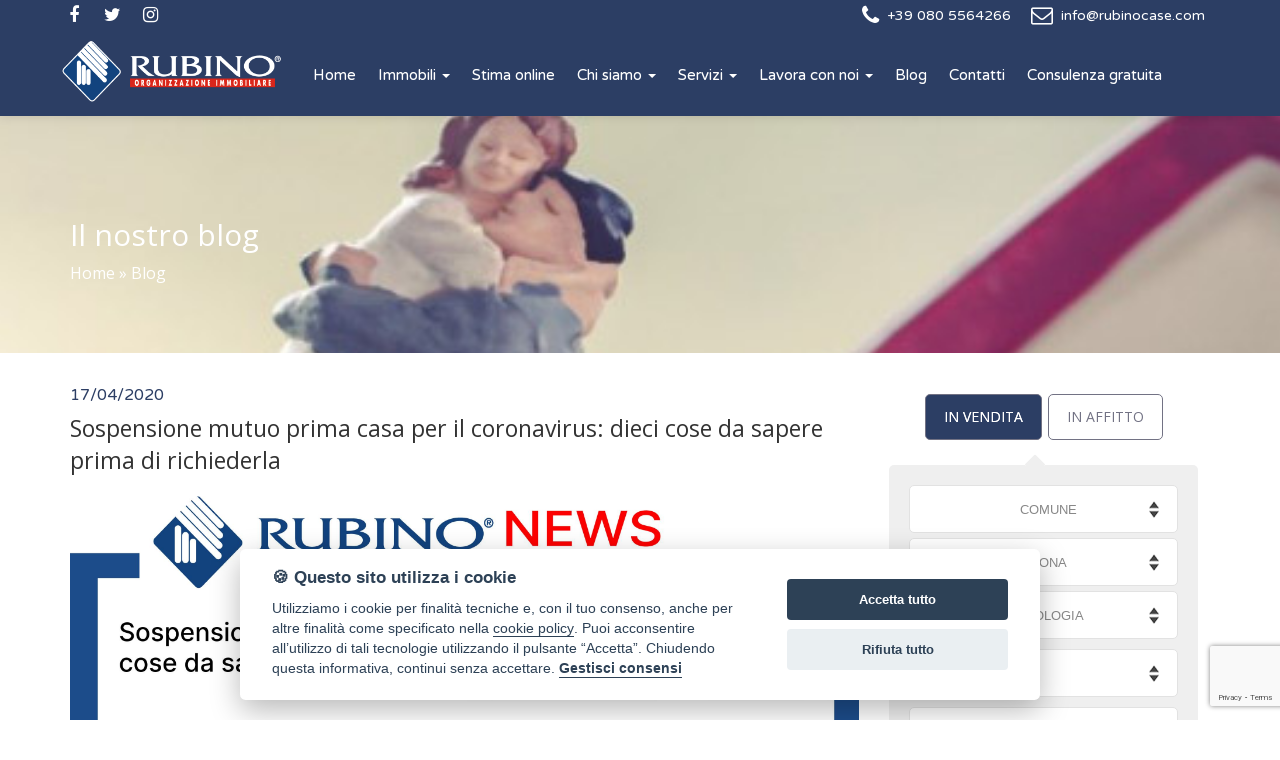

--- FILE ---
content_type: text/html; charset=UTF-8
request_url: https://www.rubinocase.com/news/sospensione-mutuo-prima-casa-per-il-coronavirus-dieci-cose-da-sapere-prima-di-richiederla/
body_size: 18415
content:

<!DOCTYPE html>
<html lang="it-IT" prefix="og: https://ogp.me/ns#" style="margin-top: 0px !important;">
<head>
	<meta charset="UTF-8" />
		<title>Rubino Case - Sospensione mutuo prima casa per il coronavirus: dieci cose da sapere prima di richiederla </title>
        	<meta name="facebook-domain-verification" content="822crg5r5pn0xtlg1kxek0ef4brab4" />
	<meta name="keywords" content="agenzia, appartamenti, casa, vacanze, ville, mare, villette, terra, ">
	<meta name="viewport" content="width=device-width,user-scalable=no,initial-scale=1.0,maximum-scale=1.0" />

	<!-- Font CSS -->
	<link rel="stylesheet" href="https://www.rubinocase.com/wp-content/themes/rubino/include/font/stylesheet.css">
	<link rel="stylesheet" href="https://www.rubinocase.com/wp-content/themes/rubino/include/font-awesome-4.6.3/css/font-awesome.min.css">

	<link href="https://fonts.googleapis.com/css?family=Open+Sans:300,300i,400,400i,600,600i,700,700i,800,800i" rel="stylesheet">
	<link href="https://fonts.googleapis.com/css?family=Varela+Round" rel="stylesheet">
	<!-- Latest compiled and minified CSS -->
	<link rel="stylesheet" href="https://www.rubinocase.com/wp-content/themes/rubino/include/bootstrap/css/bootstrap.min.css" integrity="sha384-BVYiiSIFeK1dGmJRAkycuHAHRg32OmUcww7on3RYdg4Va+PmSTsz/K68vbdEjh4u" crossorigin="anonymous">
	
	<!-- Optional theme -->
	<link rel="stylesheet" href="https://www.rubinocase.com/wp-content/themes/rubino/include/bootstrap/css/bootstrap-theme.min.css" integrity="sha384-rHyoN1iRsVXV4nD0JutlnGaslCJuC7uwjduW9SVrLvRYooPp2bWYgmgJQIXwl/Sp" crossorigin="anonymous">
    <link rel="stylesheet" href="https://www.rubinocase.com/wp-content/themes/rubino/libraries/flexslider/flexslider.css">
	<link rel="stylesheet" href="https://www.rubinocase.com/wp-content/themes/rubino/js/jquery-ui.css">
	<link rel="stylesheet" href="https://www.rubinocase.com/wp-content/themes/rubino/libraries/dot2dot/dist/css/dot2dot.min.css">
	
	<!-- Theme style -->
    <link rel="stylesheet" href="https://www.rubinocase.com/wp-content/themes/rubino/css/stile.css">
	<link rel="stylesheet" type="text/css" media="all" href="https://www.rubinocase.com/wp-content/themes/rubino/style.css?v=9" />
    <script src="https://www.rubinocase.com/wp-content/themes/rubino/js/jquery.min.js"></script>
	<script src="https://www.rubinocase.com/wp-content/themes/rubino/js/jquery-ui.min.js"></script>
    <script type="text/javascript" src="https://www.rubinocase.com/wp-content/themes/rubino/js/jquery.ui.touch-punch.js"></script>
	<script src="https://www.rubinocase.com/wp-content/themes/rubino/js/sCookie.js" language="javascript" type="text/javascript"></script>
	<script src="https://www.rubinocase.com/wp-content/themes/rubino/js/sCookie-property-cart.js" language="javascript" type="text/javascript"></script>
    <script src="https://maps.googleapis.com/maps/api/js?key=AIzaSyAy6kFLYJFM_ETvZOWGhR0RKCxZolTnDWI&libraries=drawing" language="javascript" type="text/javascript"></script>
    <script src="https://www.rubinocase.com/wp-content/themes/rubino/libraries/flexslider/jquery.flexslider-min.js"></script>
	<script src="https://www.rubinocase.com/wp-content/themes/rubino/js/jquery.swipebox.js" ></script>
	<script src="https://www.rubinocase.com/wp-content/themes/rubino/libraries/dot2dot/dist/js/dot2dot-min.js" ></script>
	<script src="https://www.rubinocase.com/wp-content/themes/rubino/js/ajax_serv.js"></script>
	<script src="https://www.rubinocase.com/wp-content/themes/rubino/js/utils.js"></script>
	<link rel="stylesheet" href="https://www.rubinocase.com/wp-content/themes/rubino/include/dist/tagify.css">
    <script src="https://www.rubinocase.com/wp-content/themes/rubino/include/dist/tagify.polyfills.js"></script>
    <script src="https://www.rubinocase.com/wp-content/themes/rubino/include/dist/tagify.js"></script>
    <script src="https://www.rubinocase.com/wp-content/themes/rubino/include/dist/jQuery.tagify.js"></script>

		<script src="https://www.rubinocase.com/wp-content/themes/rubino/js/lity.min.js"></script>
		<link rel="stylesheet" href="https://www.rubinocase.com/wp-content/themes/rubino/css/lity.min.css">

    
	<script type="text/javascript">
		var templateUrl = 'https://www.rubinocase.com/wp-content/themes/rubino';
	</script>

<script>
  document.addEventListener("DOMContentLoaded", function() {
    const tag = document.createElement("algho-viewer");
    tag.setAttribute("bot-id", "125e547cd412ff4e454a6bc6c98de65e");
    tag.setAttribute("widget", "true");
    tag.setAttribute("audio", "true");
    tag.setAttribute("voice", "true");
    tag.setAttribute("dhi", "true");
    tag.setAttribute("floating", "true");
    tag.setAttribute("transparent", "true");
    tag.setAttribute("avatar-delayed", "true");
    tag.setAttribute("avatar-delay", "-1");
    tag.setAttribute("open-delay", "9");
    tag.setAttribute("tooltip", "Parla con Lara");
    tag.setAttribute("widget-size", "130px");
    tag.setAttribute("widget-right", "45px");
    tag.setAttribute("widget-icon", "https://thedigitalbox.com/wp-content/uploads/2025/02/WhatsApp-Image-2025-02-06-at-12.57.56.jpeg");
    tag.setAttribute("z-index", "9999");
    document.body.appendChild(tag);

    const script = document.createElement("script");
    script.setAttribute("id", "algho-viewer-module");
    script.setAttribute("type", "text/javascript");
    script.setAttribute("defer", "defer");
    script.setAttribute("charset", "UTF-8");
    script.setAttribute("src", "https://virtualassistant.chat-here.net/algho-viewer.min.js");
    document.body.appendChild(script);
});
</script>
	
<!-- Ottimizzazione per i motori di ricerca di Rank Math - https://rankmath.com/ -->
<meta name="robots" content="index, follow, max-snippet:-1, max-video-preview:-1, max-image-preview:large"/>
<link rel="canonical" href="https://www.rubinocase.com/news/sospensione-mutuo-prima-casa-per-il-coronavirus-dieci-cose-da-sapere-prima-di-richiederla/" />
<meta property="og:locale" content="it_IT" />
<meta property="og:type" content="article" />
<meta property="og:title" content="Sospensione mutuo prima casa per il coronavirus: dieci cose da sapere prima di richiederla - Rubino Case" />
<meta property="og:url" content="https://www.rubinocase.com/news/sospensione-mutuo-prima-casa-per-il-coronavirus-dieci-cose-da-sapere-prima-di-richiederla/" />
<meta property="og:site_name" content="Rubino Case" />
<meta name="twitter:card" content="summary_large_image" />
<meta name="twitter:title" content="Sospensione mutuo prima casa per il coronavirus: dieci cose da sapere prima di richiederla - Rubino Case" />
<!-- /Rank Math WordPress SEO plugin -->

<link rel='dns-prefetch' href='//www.googletagmanager.com' />
<link rel="alternate" title="oEmbed (JSON)" type="application/json+oembed" href="https://www.rubinocase.com/wp-json/oembed/1.0/embed?url=https%3A%2F%2Fwww.rubinocase.com%2Fnews%2Fsospensione-mutuo-prima-casa-per-il-coronavirus-dieci-cose-da-sapere-prima-di-richiederla%2F" />
<link rel="alternate" title="oEmbed (XML)" type="text/xml+oembed" href="https://www.rubinocase.com/wp-json/oembed/1.0/embed?url=https%3A%2F%2Fwww.rubinocase.com%2Fnews%2Fsospensione-mutuo-prima-casa-per-il-coronavirus-dieci-cose-da-sapere-prima-di-richiederla%2F&#038;format=xml" />
		<style>
			.lazyload,
			.lazyloading {
				max-width: 100%;
			}
		</style>
		<style id='wp-img-auto-sizes-contain-inline-css' type='text/css'>
img:is([sizes=auto i],[sizes^="auto," i]){contain-intrinsic-size:3000px 1500px}
/*# sourceURL=wp-img-auto-sizes-contain-inline-css */
</style>
<style id='wp-emoji-styles-inline-css' type='text/css'>

	img.wp-smiley, img.emoji {
		display: inline !important;
		border: none !important;
		box-shadow: none !important;
		height: 1em !important;
		width: 1em !important;
		margin: 0 0.07em !important;
		vertical-align: -0.1em !important;
		background: none !important;
		padding: 0 !important;
	}
/*# sourceURL=wp-emoji-styles-inline-css */
</style>
<link rel='stylesheet' id='wp-block-library-css' href='https://www.rubinocase.com/wp-includes/css/dist/block-library/style.min.css?ver=6.9' type='text/css' media='all' />
<style id='classic-theme-styles-inline-css' type='text/css'>
/*! This file is auto-generated */
.wp-block-button__link{color:#fff;background-color:#32373c;border-radius:9999px;box-shadow:none;text-decoration:none;padding:calc(.667em + 2px) calc(1.333em + 2px);font-size:1.125em}.wp-block-file__button{background:#32373c;color:#fff;text-decoration:none}
/*# sourceURL=/wp-includes/css/classic-themes.min.css */
</style>
<link rel='stylesheet' id='wp-components-css' href='https://www.rubinocase.com/wp-includes/css/dist/components/style.min.css?ver=6.9' type='text/css' media='all' />
<link rel='stylesheet' id='wp-preferences-css' href='https://www.rubinocase.com/wp-includes/css/dist/preferences/style.min.css?ver=6.9' type='text/css' media='all' />
<link rel='stylesheet' id='wp-block-editor-css' href='https://www.rubinocase.com/wp-includes/css/dist/block-editor/style.min.css?ver=6.9' type='text/css' media='all' />
<link rel='stylesheet' id='popup-maker-block-library-style-css' href='https://www.rubinocase.com/wp-content/plugins/popup-maker/dist/packages/block-library-style.css?ver=dbea705cfafe089d65f1' type='text/css' media='all' />
<style id='global-styles-inline-css' type='text/css'>
:root{--wp--preset--aspect-ratio--square: 1;--wp--preset--aspect-ratio--4-3: 4/3;--wp--preset--aspect-ratio--3-4: 3/4;--wp--preset--aspect-ratio--3-2: 3/2;--wp--preset--aspect-ratio--2-3: 2/3;--wp--preset--aspect-ratio--16-9: 16/9;--wp--preset--aspect-ratio--9-16: 9/16;--wp--preset--color--black: #000000;--wp--preset--color--cyan-bluish-gray: #abb8c3;--wp--preset--color--white: #ffffff;--wp--preset--color--pale-pink: #f78da7;--wp--preset--color--vivid-red: #cf2e2e;--wp--preset--color--luminous-vivid-orange: #ff6900;--wp--preset--color--luminous-vivid-amber: #fcb900;--wp--preset--color--light-green-cyan: #7bdcb5;--wp--preset--color--vivid-green-cyan: #00d084;--wp--preset--color--pale-cyan-blue: #8ed1fc;--wp--preset--color--vivid-cyan-blue: #0693e3;--wp--preset--color--vivid-purple: #9b51e0;--wp--preset--gradient--vivid-cyan-blue-to-vivid-purple: linear-gradient(135deg,rgb(6,147,227) 0%,rgb(155,81,224) 100%);--wp--preset--gradient--light-green-cyan-to-vivid-green-cyan: linear-gradient(135deg,rgb(122,220,180) 0%,rgb(0,208,130) 100%);--wp--preset--gradient--luminous-vivid-amber-to-luminous-vivid-orange: linear-gradient(135deg,rgb(252,185,0) 0%,rgb(255,105,0) 100%);--wp--preset--gradient--luminous-vivid-orange-to-vivid-red: linear-gradient(135deg,rgb(255,105,0) 0%,rgb(207,46,46) 100%);--wp--preset--gradient--very-light-gray-to-cyan-bluish-gray: linear-gradient(135deg,rgb(238,238,238) 0%,rgb(169,184,195) 100%);--wp--preset--gradient--cool-to-warm-spectrum: linear-gradient(135deg,rgb(74,234,220) 0%,rgb(151,120,209) 20%,rgb(207,42,186) 40%,rgb(238,44,130) 60%,rgb(251,105,98) 80%,rgb(254,248,76) 100%);--wp--preset--gradient--blush-light-purple: linear-gradient(135deg,rgb(255,206,236) 0%,rgb(152,150,240) 100%);--wp--preset--gradient--blush-bordeaux: linear-gradient(135deg,rgb(254,205,165) 0%,rgb(254,45,45) 50%,rgb(107,0,62) 100%);--wp--preset--gradient--luminous-dusk: linear-gradient(135deg,rgb(255,203,112) 0%,rgb(199,81,192) 50%,rgb(65,88,208) 100%);--wp--preset--gradient--pale-ocean: linear-gradient(135deg,rgb(255,245,203) 0%,rgb(182,227,212) 50%,rgb(51,167,181) 100%);--wp--preset--gradient--electric-grass: linear-gradient(135deg,rgb(202,248,128) 0%,rgb(113,206,126) 100%);--wp--preset--gradient--midnight: linear-gradient(135deg,rgb(2,3,129) 0%,rgb(40,116,252) 100%);--wp--preset--font-size--small: 13px;--wp--preset--font-size--medium: 20px;--wp--preset--font-size--large: 36px;--wp--preset--font-size--x-large: 42px;--wp--preset--spacing--20: 0.44rem;--wp--preset--spacing--30: 0.67rem;--wp--preset--spacing--40: 1rem;--wp--preset--spacing--50: 1.5rem;--wp--preset--spacing--60: 2.25rem;--wp--preset--spacing--70: 3.38rem;--wp--preset--spacing--80: 5.06rem;--wp--preset--shadow--natural: 6px 6px 9px rgba(0, 0, 0, 0.2);--wp--preset--shadow--deep: 12px 12px 50px rgba(0, 0, 0, 0.4);--wp--preset--shadow--sharp: 6px 6px 0px rgba(0, 0, 0, 0.2);--wp--preset--shadow--outlined: 6px 6px 0px -3px rgb(255, 255, 255), 6px 6px rgb(0, 0, 0);--wp--preset--shadow--crisp: 6px 6px 0px rgb(0, 0, 0);}:where(.is-layout-flex){gap: 0.5em;}:where(.is-layout-grid){gap: 0.5em;}body .is-layout-flex{display: flex;}.is-layout-flex{flex-wrap: wrap;align-items: center;}.is-layout-flex > :is(*, div){margin: 0;}body .is-layout-grid{display: grid;}.is-layout-grid > :is(*, div){margin: 0;}:where(.wp-block-columns.is-layout-flex){gap: 2em;}:where(.wp-block-columns.is-layout-grid){gap: 2em;}:where(.wp-block-post-template.is-layout-flex){gap: 1.25em;}:where(.wp-block-post-template.is-layout-grid){gap: 1.25em;}.has-black-color{color: var(--wp--preset--color--black) !important;}.has-cyan-bluish-gray-color{color: var(--wp--preset--color--cyan-bluish-gray) !important;}.has-white-color{color: var(--wp--preset--color--white) !important;}.has-pale-pink-color{color: var(--wp--preset--color--pale-pink) !important;}.has-vivid-red-color{color: var(--wp--preset--color--vivid-red) !important;}.has-luminous-vivid-orange-color{color: var(--wp--preset--color--luminous-vivid-orange) !important;}.has-luminous-vivid-amber-color{color: var(--wp--preset--color--luminous-vivid-amber) !important;}.has-light-green-cyan-color{color: var(--wp--preset--color--light-green-cyan) !important;}.has-vivid-green-cyan-color{color: var(--wp--preset--color--vivid-green-cyan) !important;}.has-pale-cyan-blue-color{color: var(--wp--preset--color--pale-cyan-blue) !important;}.has-vivid-cyan-blue-color{color: var(--wp--preset--color--vivid-cyan-blue) !important;}.has-vivid-purple-color{color: var(--wp--preset--color--vivid-purple) !important;}.has-black-background-color{background-color: var(--wp--preset--color--black) !important;}.has-cyan-bluish-gray-background-color{background-color: var(--wp--preset--color--cyan-bluish-gray) !important;}.has-white-background-color{background-color: var(--wp--preset--color--white) !important;}.has-pale-pink-background-color{background-color: var(--wp--preset--color--pale-pink) !important;}.has-vivid-red-background-color{background-color: var(--wp--preset--color--vivid-red) !important;}.has-luminous-vivid-orange-background-color{background-color: var(--wp--preset--color--luminous-vivid-orange) !important;}.has-luminous-vivid-amber-background-color{background-color: var(--wp--preset--color--luminous-vivid-amber) !important;}.has-light-green-cyan-background-color{background-color: var(--wp--preset--color--light-green-cyan) !important;}.has-vivid-green-cyan-background-color{background-color: var(--wp--preset--color--vivid-green-cyan) !important;}.has-pale-cyan-blue-background-color{background-color: var(--wp--preset--color--pale-cyan-blue) !important;}.has-vivid-cyan-blue-background-color{background-color: var(--wp--preset--color--vivid-cyan-blue) !important;}.has-vivid-purple-background-color{background-color: var(--wp--preset--color--vivid-purple) !important;}.has-black-border-color{border-color: var(--wp--preset--color--black) !important;}.has-cyan-bluish-gray-border-color{border-color: var(--wp--preset--color--cyan-bluish-gray) !important;}.has-white-border-color{border-color: var(--wp--preset--color--white) !important;}.has-pale-pink-border-color{border-color: var(--wp--preset--color--pale-pink) !important;}.has-vivid-red-border-color{border-color: var(--wp--preset--color--vivid-red) !important;}.has-luminous-vivid-orange-border-color{border-color: var(--wp--preset--color--luminous-vivid-orange) !important;}.has-luminous-vivid-amber-border-color{border-color: var(--wp--preset--color--luminous-vivid-amber) !important;}.has-light-green-cyan-border-color{border-color: var(--wp--preset--color--light-green-cyan) !important;}.has-vivid-green-cyan-border-color{border-color: var(--wp--preset--color--vivid-green-cyan) !important;}.has-pale-cyan-blue-border-color{border-color: var(--wp--preset--color--pale-cyan-blue) !important;}.has-vivid-cyan-blue-border-color{border-color: var(--wp--preset--color--vivid-cyan-blue) !important;}.has-vivid-purple-border-color{border-color: var(--wp--preset--color--vivid-purple) !important;}.has-vivid-cyan-blue-to-vivid-purple-gradient-background{background: var(--wp--preset--gradient--vivid-cyan-blue-to-vivid-purple) !important;}.has-light-green-cyan-to-vivid-green-cyan-gradient-background{background: var(--wp--preset--gradient--light-green-cyan-to-vivid-green-cyan) !important;}.has-luminous-vivid-amber-to-luminous-vivid-orange-gradient-background{background: var(--wp--preset--gradient--luminous-vivid-amber-to-luminous-vivid-orange) !important;}.has-luminous-vivid-orange-to-vivid-red-gradient-background{background: var(--wp--preset--gradient--luminous-vivid-orange-to-vivid-red) !important;}.has-very-light-gray-to-cyan-bluish-gray-gradient-background{background: var(--wp--preset--gradient--very-light-gray-to-cyan-bluish-gray) !important;}.has-cool-to-warm-spectrum-gradient-background{background: var(--wp--preset--gradient--cool-to-warm-spectrum) !important;}.has-blush-light-purple-gradient-background{background: var(--wp--preset--gradient--blush-light-purple) !important;}.has-blush-bordeaux-gradient-background{background: var(--wp--preset--gradient--blush-bordeaux) !important;}.has-luminous-dusk-gradient-background{background: var(--wp--preset--gradient--luminous-dusk) !important;}.has-pale-ocean-gradient-background{background: var(--wp--preset--gradient--pale-ocean) !important;}.has-electric-grass-gradient-background{background: var(--wp--preset--gradient--electric-grass) !important;}.has-midnight-gradient-background{background: var(--wp--preset--gradient--midnight) !important;}.has-small-font-size{font-size: var(--wp--preset--font-size--small) !important;}.has-medium-font-size{font-size: var(--wp--preset--font-size--medium) !important;}.has-large-font-size{font-size: var(--wp--preset--font-size--large) !important;}.has-x-large-font-size{font-size: var(--wp--preset--font-size--x-large) !important;}
:where(.wp-block-post-template.is-layout-flex){gap: 1.25em;}:where(.wp-block-post-template.is-layout-grid){gap: 1.25em;}
:where(.wp-block-term-template.is-layout-flex){gap: 1.25em;}:where(.wp-block-term-template.is-layout-grid){gap: 1.25em;}
:where(.wp-block-columns.is-layout-flex){gap: 2em;}:where(.wp-block-columns.is-layout-grid){gap: 2em;}
:root :where(.wp-block-pullquote){font-size: 1.5em;line-height: 1.6;}
/*# sourceURL=global-styles-inline-css */
</style>
<link rel='stylesheet' id='contact-form-7-css' href='https://www.rubinocase.com/wp-content/plugins/contact-form-7/includes/css/styles.css?ver=6.1.4' type='text/css' media='all' />
<link rel='stylesheet' id='woocommerce-layout-css' href='https://www.rubinocase.com/wp-content/plugins/woocommerce/assets/css/woocommerce-layout.css?ver=10.4.3' type='text/css' media='all' />
<link rel='stylesheet' id='woocommerce-smallscreen-css' href='https://www.rubinocase.com/wp-content/plugins/woocommerce/assets/css/woocommerce-smallscreen.css?ver=10.4.3' type='text/css' media='only screen and (max-width: 768px)' />
<link rel='stylesheet' id='woocommerce-general-css' href='https://www.rubinocase.com/wp-content/plugins/woocommerce/assets/css/woocommerce.css?ver=10.4.3' type='text/css' media='all' />
<style id='woocommerce-inline-inline-css' type='text/css'>
.woocommerce form .form-row .required { visibility: visible; }
/*# sourceURL=woocommerce-inline-inline-css */
</style>
<link rel='stylesheet' id='wpcf7-redirect-script-frontend-css' href='https://www.rubinocase.com/wp-content/plugins/wpcf7-redirect/build/assets/frontend-script.css?ver=2c532d7e2be36f6af233' type='text/css' media='all' />
<script type="text/javascript" src="https://www.rubinocase.com/wp-includes/js/jquery/jquery.min.js?ver=3.7.1" id="jquery-core-js"></script>
<script type="text/javascript" src="https://www.rubinocase.com/wp-includes/js/jquery/jquery-migrate.min.js?ver=3.4.1" id="jquery-migrate-js"></script>
<script type="text/javascript" src="https://www.rubinocase.com/wp-content/plugins/woocommerce/assets/js/jquery-blockui/jquery.blockUI.min.js?ver=2.7.0-wc.10.4.3" id="wc-jquery-blockui-js" defer="defer" data-wp-strategy="defer"></script>
<script type="text/javascript" id="wc-add-to-cart-js-extra">
/* <![CDATA[ */
var wc_add_to_cart_params = {"ajax_url":"/wp-admin/admin-ajax.php","wc_ajax_url":"/?wc-ajax=%%endpoint%%","i18n_view_cart":"Visualizza carrello","cart_url":"https://www.rubinocase.com/carrello/","is_cart":"","cart_redirect_after_add":"no"};
//# sourceURL=wc-add-to-cart-js-extra
/* ]]> */
</script>
<script type="text/javascript" src="https://www.rubinocase.com/wp-content/plugins/woocommerce/assets/js/frontend/add-to-cart.min.js?ver=10.4.3" id="wc-add-to-cart-js" defer="defer" data-wp-strategy="defer"></script>
<script type="text/javascript" src="https://www.rubinocase.com/wp-content/plugins/woocommerce/assets/js/js-cookie/js.cookie.min.js?ver=2.1.4-wc.10.4.3" id="wc-js-cookie-js" defer="defer" data-wp-strategy="defer"></script>
<script type="text/javascript" id="woocommerce-js-extra">
/* <![CDATA[ */
var woocommerce_params = {"ajax_url":"/wp-admin/admin-ajax.php","wc_ajax_url":"/?wc-ajax=%%endpoint%%","i18n_password_show":"Mostra password","i18n_password_hide":"Nascondi password"};
//# sourceURL=woocommerce-js-extra
/* ]]> */
</script>
<script type="text/javascript" src="https://www.rubinocase.com/wp-content/plugins/woocommerce/assets/js/frontend/woocommerce.min.js?ver=10.4.3" id="woocommerce-js" defer="defer" data-wp-strategy="defer"></script>

<!-- Snippet del tag Google (gtag.js) aggiunto da Site Kit -->
<!-- Snippet Google Analytics aggiunto da Site Kit -->
<script type="text/javascript" src="https://www.googletagmanager.com/gtag/js?id=GT-P3HH423" id="google_gtagjs-js" async></script>
<script type="text/javascript" id="google_gtagjs-js-after">
/* <![CDATA[ */
window.dataLayer = window.dataLayer || [];function gtag(){dataLayer.push(arguments);}
gtag("set","linker",{"domains":["www.rubinocase.com"]});
gtag("js", new Date());
gtag("set", "developer_id.dZTNiMT", true);
gtag("config", "GT-P3HH423");
//# sourceURL=google_gtagjs-js-after
/* ]]> */
</script>
<link rel="https://api.w.org/" href="https://www.rubinocase.com/wp-json/" /><link rel="EditURI" type="application/rsd+xml" title="RSD" href="https://www.rubinocase.com/xmlrpc.php?rsd" />
<meta name="generator" content="WordPress 6.9" />
<link rel='shortlink' href='https://www.rubinocase.com/?p=3270' />
<meta name="generator" content="Site Kit by Google 1.170.0" />		<script>
			document.documentElement.className = document.documentElement.className.replace('no-js', 'js');
		</script>
				<style>
			.no-js img.lazyload {
				display: none;
			}

			figure.wp-block-image img.lazyloading {
				min-width: 150px;
			}

			.lazyload,
			.lazyloading {
				--smush-placeholder-width: 100px;
				--smush-placeholder-aspect-ratio: 1/1;
				width: var(--smush-image-width, var(--smush-placeholder-width)) !important;
				aspect-ratio: var(--smush-image-aspect-ratio, var(--smush-placeholder-aspect-ratio)) !important;
			}

						.lazyload, .lazyloading {
				opacity: 0;
			}

			.lazyloaded {
				opacity: 1;
				transition: opacity 400ms;
				transition-delay: 0ms;
			}

					</style>
			<noscript><style>.woocommerce-product-gallery{ opacity: 1 !important; }</style></noscript>
	
<!-- Meta tag Google AdSense aggiunti da Site Kit -->
<meta name="google-adsense-platform-account" content="ca-host-pub-2644536267352236">
<meta name="google-adsense-platform-domain" content="sitekit.withgoogle.com">
<!-- Fine dei meta tag Google AdSense aggiunti da Site Kit -->
<meta name="generator" content="Elementor 3.34.0; features: e_font_icon_svg, additional_custom_breakpoints; settings: css_print_method-external, google_font-enabled, font_display-swap">
			<style>
				.e-con.e-parent:nth-of-type(n+4):not(.e-lazyloaded):not(.e-no-lazyload),
				.e-con.e-parent:nth-of-type(n+4):not(.e-lazyloaded):not(.e-no-lazyload) * {
					background-image: none !important;
				}
				@media screen and (max-height: 1024px) {
					.e-con.e-parent:nth-of-type(n+3):not(.e-lazyloaded):not(.e-no-lazyload),
					.e-con.e-parent:nth-of-type(n+3):not(.e-lazyloaded):not(.e-no-lazyload) * {
						background-image: none !important;
					}
				}
				@media screen and (max-height: 640px) {
					.e-con.e-parent:nth-of-type(n+2):not(.e-lazyloaded):not(.e-no-lazyload),
					.e-con.e-parent:nth-of-type(n+2):not(.e-lazyloaded):not(.e-no-lazyload) * {
						background-image: none !important;
					}
				}
			</style>
			<link rel="icon" href="https://www.rubinocase.com/wp-content/uploads/2018/03/cropped-favicon-32x32.png" sizes="32x32" />
<link rel="icon" href="https://www.rubinocase.com/wp-content/uploads/2018/03/cropped-favicon-192x192.png" sizes="192x192" />
<link rel="apple-touch-icon" href="https://www.rubinocase.com/wp-content/uploads/2018/03/cropped-favicon-180x180.png" />
<meta name="msapplication-TileImage" content="https://www.rubinocase.com/wp-content/uploads/2018/03/cropped-favicon-270x270.png" />
		<style type="text/css" id="wp-custom-css">
			.blocco-titolo {
    padding: 22px 26px !important;
}

@media (max-width: 1000px) {
	.flex-control-nav {
    display: inline !important;
}
	
	.show-search, .toolbar {
    display: none;
}
.navbar-toggle {
    display: inline !important;
}
	.collapse {
    display: none !important;
	visibility: hidden !important;
}

.navbar-collapse.in {

    display: block !important;
	visibility: visible !important;
}
	.menu-item-has-children a:first-child  {
    pointer-events: none;
}
	.menu-item-has-children ul li a {
    pointer-events: auto !important;
}
	.dropdown-menu {
    position: initial !important;
}
	#property-images #main { 
		width: 100%; 
		height: 35vh;
	}

}
@media (max-width: 999px) and (min-width: 600px) {
.fixed {
    margin-top: 0px;
    height: 91px;
}
	.navbar-nav {
    background: #fff;
}
	.head-nav .navbar-collapse.collapse {
    justify-content: center;
    height: 0px !important;
    padding-bottom: 0;
    overflow: visible !important;
    width: 100%;
    flex-direction: column;
}
}

#vetrina-outdoor-mini h2 {
	display: none;
}

#vetrina-big .flex-viewport, .vetrina-big .flex-viewport {
	height: 0px;
}
.tags span {
	cursor: pointer;
}

.covid {
	margin-top: 106px !important;
	background: rgba(44,62,101,0.9);
	
}
.covid p {
	color: #fff;
}

#immobili-elenco .item .link img.plan {
  top: auto;
  bottom: 10px;
  max-height: 40px;
  position: absolute;
  left: 15px;
	width: auto;
}

#immobili-elenco .item .link img.tresei {
  top: auto;
  bottom: 10px;
  max-height: 40px;
  position: absolute;
  right: 15px;
	width: auto;
}
		</style>
		



	<!-- Meta Pixel Code -->
<script>
!function(f,b,e,v,n,t,s)
{if(f.fbq)return;n=f.fbq=function(){n.callMethod?
n.callMethod.apply(n,arguments):n.queue.push(arguments)};
if(!f._fbq)f._fbq=n;n.push=n;n.loaded=!0;n.version='2.0';
n.queue=[];t=b.createElement(e);t.async=!0;
t.src=v;s=b.getElementsByTagName(e)[0];
s.parentNode.insertBefore(t,s)}(window, document,'script',
'https://connect.facebook.net/en_US/fbevents.js');
fbq('init', '364759672535487');
fbq('track', 'PageView');
</script>
<noscript><img height="1" width="1" style="display:none"
src="https://www.facebook.com/tr?id=364759672535487&ev=PageView&noscript=1"/></noscript>

<!-- End Meta Pixel Code -->
	<script>
!function(f,b,e,v,n,t,s)
{if(f.fbq)return;n=f.fbq=function(){n.callMethod?
n.callMethod.apply(n,arguments):n.queue.push(arguments)};
if(!f._fbq)f._fbq=n;n.push=n;n.loaded=!0;n.version='2.0';
n.queue=[];t=b.createElement(e);t.async=!0;
t.src=v;s=b.getElementsByTagName(e)[0];
s.parentNode.insertBefore(t,s)}(window,document,'script',
'https://connect.facebook.net/en_US/fbevents.js');
 fbq('init', '428996925051318'); 
fbq('track', 'PageView');
</script>
<noscript>
 <img height="1" width="1" 
src="https://www.facebook.com/tr?id=428996925051318&ev=PageView
&noscript=1"/>
</noscript>
<!-- End Facebook Pixel Code -->
<script>
	!function (w, d, t) {
		w.TiktokAnalyticsObject=t;var ttq=w[t]=w[t]||[];ttq.methods=["page","track","identify","instances","debug","on","off","once","ready","alias","group","enableCookie","disableCookie"],ttq.setAndDefer=function(t,e){t[e]=function(){t.push([e].concat(Array.prototype.slice.call(arguments,0)))}};for(var i=0;i<ttq.methods.length;i++)ttq.setAndDefer(ttq,ttq.methods[i]);ttq.instance=function(t){for(var e=ttq._i[t]||[],n=0;n<ttq.methods.length;n++)ttq.setAndDefer(e,ttq.methods[n]);return e},ttq.load=function(e,n){var i="https://analytics.tiktok.com/i18n/pixel/events.js";ttq._i=ttq._i||{},ttq._i[e]=[],ttq._i[e]._u=i,ttq._t=ttq._t||{},ttq._t[e]=+new Date,ttq._o=ttq._o||{},ttq._o[e]=n||{};var o=document.createElement("script");o.type="text/javascript",o.async=!0,o.src=i+"?sdkid="+e+"&lib="+t;var a=document.getElementsByTagName("script")[0];a.parentNode.insertBefore(o,a)};
	
		ttq.load('C3DLO2ATO1NT55HN3K40');
		ttq.page();
	}(window, document, 'ttq');
</script>
<!-- End TikTok Pixel Code -->
<!-- Global site tag (gtag.js) - Google Ads: 1007076875 -->
<script async src="https://www.googletagmanager.com/gtag/js?id=AW-1007076875"></script>
<script>
  window.dataLayer = window.dataLayer || [];
  function gtag(){dataLayer.push(arguments);}
  gtag('js', new Date());

  gtag('config', 'AW-1007076875');
</script>
<!-- Event snippet for Sito Rubino conversion page -->
<script>
  gtag('event', 'conversion', {'send_to': 'AW-1007076875/d58xCJXz3IYBEIuMm-AD'});
</script>

    <!-- Google Tag Manager -->
<script>(function(w,d,s,l,i){w[l]=w[l]||[];w[l].push({'gtm.start':
new Date().getTime(),event:'gtm.js'});var f=d.getElementsByTagName(s)[0],
j=d.createElement(s),dl=l!='dataLayer'?'&l='+l:'';j.async=true;j.src=
'https://www.googletagmanager.com/gtm.js?id='+i+dl;f.parentNode.insertBefore(j,f);
})(window,document,'script','dataLayer','GTM-PCH69W8');</script>
<!-- End Google Tag Manager -->

	</head>
<body class=" int-body" >
    <!-- Google Tag Manager (noscript) -->
<noscript><iframe data-src="https://www.googletagmanager.com/ns.html?id=GTM-PCH69W8"
height="0" width="0" style="display:none;visibility:hidden" src="[data-uri]" class="lazyload" data-load-mode="1"></iframe></noscript>
<!-- End Google Tag Manager (noscript) -->
<script type="text/javascript"></script>
	<div id="header" class="container-fluid">
		<!-- Fixed navbar -->
           		<nav class="navbar navbar-default navbar-fixed-top  int-head" style='background: #fff;box-shadow: 0 0 10px 0 rgba(0, 0, 0, 0.12);'>
		<div id="top_links">
			<div class="wrapper">
				<div class="top-menu">
					<div class="social">
						<a class="facebook" href="https://www.facebook.com/rubinocase/" target="_blank"><i class="fa fa-facebook" aria-hidden="true"></i></a>
						<a class="twitter" href="https://twitter.com/rubinocase"><i class="fa fa-twitter" aria-hidden="true"></i></a>
						<a class="youtube" href="https://www.instagram.com/rubinocase/?hl=it"><i class="fa fa-instagram" aria-hidden="true"></i></a>
					</div>
					<div class="contact">
		<span><i class="fa fa-phone" aria-hidden="true"></i><a href="tel:+39 080 5564266" style="color:#fff;">+39 080 5564266</a></span>
						<span><i class="fa fa-envelope-o" aria-hidden="true"></i><a href="mailto:info@rubinocase.com" style="color:#fff;">info@rubinocase.com</a></span>
					</div>
				</div>
			</div>
		</div>	

			<div class="container head-nav">


					                   					
				
					<div class="navbar-header" >
					<button type="button" class="navbar-toggle collapsed" data-toggle="collapse" data-target="#navbar" aria-expanded="false" aria-controls="navbar">
						<span class="sr-only">Toggle navigation</span>
						<span class="icon-bar"></span>
						<span class="icon-bar"></span>
						<span class="icon-bar"></span>
					</button>
										<a class="navbar-brand" href="https://www.rubinocase.com/"><img class="logo lazyload" data-src="https://www.rubinocase.com/wp-content/uploads/2025/01/logo.png"  src="[data-uri]" style="--smush-placeholder-width: 798px; --smush-placeholder-aspect-ratio: 798/234;"></a>
					
				</div>
				
				<div id="navbar" class="navbar-collapse collapse" style='margin-top:10px;'>
					<ul id="menu-top-it" class="nav navbar-nav"><li id="menu-item-2111" class="menu-item menu-item-type-custom menu-item-object-custom menu-item-home menu-item-2111"><a href="https://www.rubinocase.com">Home</a></li>
<li id="menu-item-2113" class="menu-item menu-item-type-post_type menu-item-object-page menu-item-has-children menu-item-2113"><a href="https://www.rubinocase.com/immobili/">Immobili <b class="caret"></b></a>
<ul class="dropdown-menu list-unstyled">
	<li id="menu-item-2279" class="menu-item menu-item-type-post_type menu-item-object-page menu-item-2279"><a href="https://www.rubinocase.com/in-vendita/">In vendita</a></li>
	<li id="menu-item-2280" class="menu-item menu-item-type-post_type menu-item-object-page menu-item-2280"><a href="https://www.rubinocase.com/in-affitto/">In affitto</a></li>
	<li id="menu-item-2288" class="menu-item menu-item-type-post_type menu-item-object-page menu-item-2288"><a href="https://www.rubinocase.com/nuove-costruzioni/">Nuove costruzioni</a></li>
	<li id="menu-item-2522" class="menu-item menu-item-type-post_type menu-item-object-page menu-item-2522"><a href="https://www.rubinocase.com/immobili-preferiti/">I miei preferiti</a></li>
	<li id="menu-item-3322" class="menu-item menu-item-type-post_type menu-item-object-page menu-item-3322"><a href="https://www.rubinocase.com/lasciaci-una-richiesta/">Lascia una richiesta</a></li>
</ul>
</li>
<li id="menu-item-3619" class="menu-item menu-item-type-custom menu-item-object-custom menu-item-3619"><a href="https://www.rubinocase.com/stima-online/">Stima online</a></li>
<li id="menu-item-2351" class="menu-item menu-item-type-post_type menu-item-object-page menu-item-has-children menu-item-2351"><a href="https://www.rubinocase.com/chi-siamo/">Chi siamo <b class="caret"></b></a>
<ul class="dropdown-menu list-unstyled">
	<li id="menu-item-2549" class="menu-item menu-item-type-post_type menu-item-object-page menu-item-2549"><a href="https://www.rubinocase.com/perche-sceglierci/">Perché sceglierci</a></li>
</ul>
</li>
<li id="menu-item-2364" class="menu-item menu-item-type-post_type menu-item-object-page menu-item-has-children menu-item-2364"><a href="https://www.rubinocase.com/servizi-alla-clientela/">Servizi <b class="caret"></b></a>
<ul class="dropdown-menu list-unstyled">
	<li id="menu-item-2911" class="menu-item menu-item-type-post_type menu-item-object-page menu-item-2911"><a href="https://www.rubinocase.com/servizi-per-chi-vuole-acquistare/">Per chi vuole comprare</a></li>
	<li id="menu-item-2910" class="menu-item menu-item-type-post_type menu-item-object-page menu-item-2910"><a href="https://www.rubinocase.com/servizi-per-chi-vuole-vendere/">Per chi vuole vendere</a></li>
	<li id="menu-item-3867" class="menu-item menu-item-type-post_type menu-item-object-page menu-item-3867"><a href="https://www.rubinocase.com/servizi-per-chi-vuole-affittare/">Per chi vuole affittare</a></li>
</ul>
</li>
<li id="menu-item-2383" class="menu-item menu-item-type-post_type menu-item-object-page menu-item-has-children menu-item-2383"><a href="https://www.rubinocase.com/lavora-con-noi/">Lavora con noi <b class="caret"></b></a>
<ul class="dropdown-menu list-unstyled">
	<li id="menu-item-2315" class="menu-item menu-item-type-post_type menu-item-object-page menu-item-2315"><a href="https://www.rubinocase.com/servizi-agli-affiliati/">Servizi agli affiliati</a></li>
	<li id="menu-item-2325" class="menu-item menu-item-type-post_type menu-item-object-page menu-item-2325"><a href="https://www.rubinocase.com/il-progetto-franchising/">Il progetto Franchising</a></li>
	<li id="menu-item-2326" class="menu-item menu-item-type-post_type menu-item-object-page menu-item-2326"><a href="https://www.rubinocase.com/lab-profaction/">Lab Profaction</a></li>
</ul>
</li>
<li id="menu-item-2316" class="menu-item menu-item-type-post_type menu-item-object-page menu-item-2316"><a href="https://www.rubinocase.com/blog/">Blog</a></li>
<li id="menu-item-2318" class="menu-item menu-item-type-post_type menu-item-object-page menu-item-2318"><a href="https://www.rubinocase.com/contatti/">Contatti</a></li>
<li id="menu-item-3690" class="menu-item menu-item-type-post_type menu-item-object-page menu-item-3690"><a href="https://www.rubinocase.com/consulenza-gratuita/">Consulenza gratuita</a></li>
</ul> 				
					
				</div><!--/.nav-collapse -->

				</div><!--/.nav-collapse -->
		</nav>
	</div>

	
<script type="text/javascript" language="JavaScript">

  $(window).bind('scroll', function () {
    if ($(window).scrollTop() > 10) {
      $('.navbar-fixed-top').addClass('fixed');
    } else {
      $('.navbar-fixed-top').removeClass('fixed');
    }
  });



</script>


<div id="blocco_0" class="blocco container-fluid lazyload" style="background:inherit;background-size:cover;height: 100%;background-attachment: fixed;background-position: center;background-repeat: no-repeat;background-size: cover;" data-bg="url(https://www.rubinocase.com/wp-content/themes/rubino/media/header.jpg)"><div class="blocco container-fluid  "><div class="sc_col  col-xs-12 col-md-12  " data-wow-offset="200" style=""><p></p>
<h2 class="chiaro">Il nostro blog<br /><p class="nav-link"><a href="http://www.rubinocase.com/">Home</a> &raquo; <a href="http://www.rubinocase.com//blog">Blog</a></p></h2>
</div>
</div></div>
	<div id="blocco_1" class="blocco container  " style="background:none;">
		
			<div class="sc_col  col-xs-12 col-md-9 news-detail " >
			<div class="search_result_text date">17/04/2020</div>
			<div class="search_result_title titolo">Sospensione mutuo prima casa per il coronavirus: dieci cose da sapere prima di richiederla </div><div class="sc_col  col-xs-12 col-md-12 " style='padding: 10px 0px;'><img data-src="https://www.rubinocase.com/wp-content/uploads/2020/04/04.jpg" alt="" style='--smush-placeholder-width: 2700px; --smush-placeholder-aspect-ratio: 2700/2658;width:100%' src="[data-uri]" class="lazyload"></div><div class="search_result_text"><p>Con il dl Cura Italia è stata introdotta la possibilità di richiedere la sospensione del mutuo prima casa per i cittadini in difficoltà economiche a causa dell&#8217;emergenza coronavirus. Ma ecco dieci cose che devi assolutamente sapere prima di richiederla</p>
<ol>
<li><strong>La tempistica </strong>&#8211; per l&#8217;effettiva sospensione della rata del mutuo si tratta di tempistiche non proprio brevi. Dopo l&#8217;invio della domanda si hanno a disposizione dieci giorni per completare la documentazione; 15 giorni per l&#8217;istruttoria di Consap, 5 giorni lavorativi per l&#8217;esisto dell&#8217;istruttoria da parte della banca e altri 35-40 per l&#8217;effettiva sospensione della rata. Ma attenzione: la sospensione della moratoria decorrere dalla data dell&#8217;invio della richiesta e non dall&#8217;effettiva sospensione.</li>
<li><strong>Sospensione delle rate non pagate fino a 90 giorni </strong>&#8211; Nella moratoria sono inclusi i mancati pagamenti fino a 90 giorni prima della data di presentazione della richiesta, ovvero per i tre mesi precedenti la richiesta.</li>
<li><strong>Compresi anche i mutui già sospesi </strong>&#8211; Si può richiedere la sospensione delle rate anche per un mutuo per cui si era già richiesta la sospensione in passato e questo non conterà nei 18 mesi. Sempre e quando si sia in regola con il pagamento da almeno tre mesi.</li>
<li><strong>Adesione della banca al Fondo</strong> &#8211; Naturalmente per accedere alla sospensione è necessario che la stessa banca abbia aderito al Fondo nazionale Gasparrini.</li>
<li><strong>Procedure per il lockdown</strong> &#8211; In periodo di lockdown si semplificano le procedure per l&#8217;invio del modulo che può avvenire anche online. Anche l&#8217;impiegato di banca può inviarlo così a Consap, lasciando in bianco il riquadro 2 e inserendo i dati nel campo note. In ogni caso  è obbligatorio allegare la certificazione del datore di lavoro e l&#8217;autodichiarazione sul fatturato.</li>
<li> <strong>Obbligatorio indicare la durata della sospensione </strong>&#8211; Attenzione a indicare la durata della sospensione richiesta, pena rigetto della stessa. In caso di incertezza meglio indicare la durata minore (sei mesi) e poi rinnovare la domanda.</li>
<li><strong>Sospensione per altre tipologie di mutui </strong>&#8211; Sospensione per i mutui fino a 250mila euro contratti oltre che per l&#8217;acquisto della prima casa anche per ristrutturazione e liquidità.</li>
<li><strong>Considerare il pagamento degli interessi &#8211;</strong> A carico del mutuatario rimane il 50% della quota interessi (il cui incasso Consap ha chiesto di rimandare in un secondo momento) quindi sempre meglio valutare se conviene la sospensione o un&#8217;eventuale rinegoziazione o surroga.</li>
<li><strong>Ampliamento della sospensione </strong>&#8211; Con successive correzioni al decreto sono stati inclusi nella moratoria anche i mutui stipulati da meno di un anno e la sopensione è stata estesa anche alle ditte individuali e artigiani.</li>
<li><strong>Esclusi i mutui stipulati con Fondo di Garanzia &#8211; </strong>Per il momento e salvo successive revisioni da parte del governo sono esclusi i mutui contratti con il ricorso al Fondo nazionale di garanzia mutui prima casa.</li>
</ol>
</div>
			</div><div class="sc_col  col-xs-12 col-md-3  " data-wow-offset="200" style=" padding:35px 15px;"><div id="content-ric" class="not-home">
    <div class="wrapper">

    <div id="vn-click">&nbsp;</div>

    <script>
    $(document).ready(function(){
      $("#vn-click").click(function(){
        $("#ricerca").slideToggle(1000,function () {
            $("#vn-click").toggleClass('change');
        });
      });
    });
    </script>
        <div id="ricerca" class="close">
           
            <form name="frmRicerca" action="https://www.rubinocase.com/immobili" method="GET">
                <input type="hidden" name="order_by" value=""/>
                <input type="hidden" name="rental" value=""/>
                <input type="hidden" name="company_id" value=""/>
                <input type="hidden" name="seo" value=""/>
                <input type="hidden" name="categories_id" value=""/>
                <div class="contratto">
                    <a class="contract-type  clicked" onclick="setRental('0',this);" href="javascript:void()">In Vendita</a>
                    <a class="contract-type" onclick="setRental('1',this);" href="javascript:void()">In Affitto</a>
                    <i class="angle fa fa-caret-up" aria-hidden="true"></i>
                </div>

                <div class="search-filters">
                    <!-- Comune -->
                    <div id="select_cities" class="ric_row">
                        <label class="summary" onclick="$(this).parent().find('.multi_select').toggleClass('opened');">COMUNE</label>
                        <ul class="multi_select"><li>
                                    <label>
                                        <input class="cities" onchange="multiselect_cities_summary(this);searchZona('select_districts',this.value,'e7a7ca2ce2e38a718f4507d5e82b07bf',1);" type="checkbox" name="cities_multi[]" value="8091" />Andria</label>
                                </li><li>
                                    <label>
                                        <input class="cities" onchange="multiselect_cities_summary(this);searchZona('select_districts',this.value,'e7a7ca2ce2e38a718f4507d5e82b07bf',1);" type="checkbox" name="cities_multi[]" value="6064" />Bari</label>
                                </li><li>
                                    <label>
                                        <input class="cities" onchange="multiselect_cities_summary(this);searchZona('select_districts',this.value,'e7a7ca2ce2e38a718f4507d5e82b07bf',1);" type="checkbox" name="cities_multi[]" value="8092" />Barletta</label>
                                </li><li>
                                    <label>
                                        <input class="cities" onchange="multiselect_cities_summary(this);searchZona('select_districts',this.value,'e7a7ca2ce2e38a718f4507d5e82b07bf',1);" type="checkbox" name="cities_multi[]" value="8093" />Bisceglie</label>
                                </li><li>
                                    <label>
                                        <input class="cities" onchange="multiselect_cities_summary(this);searchZona('select_districts',this.value,'e7a7ca2ce2e38a718f4507d5e82b07bf',1);" type="checkbox" name="cities_multi[]" value="6066" />Bitetto</label>
                                </li><li>
                                    <label>
                                        <input class="cities" onchange="multiselect_cities_summary(this);searchZona('select_districts',this.value,'e7a7ca2ce2e38a718f4507d5e82b07bf',1);" type="checkbox" name="cities_multi[]" value="6067" />Bitonto</label>
                                </li><li>
                                    <label>
                                        <input class="cities" onchange="multiselect_cities_summary(this);searchZona('select_districts',this.value,'e7a7ca2ce2e38a718f4507d5e82b07bf',1);" type="checkbox" name="cities_multi[]" value="6069" />Capurso</label>
                                </li><li>
                                    <label>
                                        <input class="cities" onchange="multiselect_cities_summary(this);searchZona('select_districts',this.value,'e7a7ca2ce2e38a718f4507d5e82b07bf',1);" type="checkbox" name="cities_multi[]" value="6071" />Cassano delle Murge</label>
                                </li><li>
                                    <label>
                                        <input class="cities" onchange="multiselect_cities_summary(this);searchZona('select_districts',this.value,'e7a7ca2ce2e38a718f4507d5e82b07bf',1);" type="checkbox" name="cities_multi[]" value="6072" />Castellana Grotte</label>
                                </li><li>
                                    <label>
                                        <input class="cities" onchange="multiselect_cities_summary(this);searchZona('select_districts',this.value,'e7a7ca2ce2e38a718f4507d5e82b07bf',1);" type="checkbox" name="cities_multi[]" value="6074" />Conversano</label>
                                </li><li>
                                    <label>
                                        <input class="cities" onchange="multiselect_cities_summary(this);searchZona('select_districts',this.value,'e7a7ca2ce2e38a718f4507d5e82b07bf',1);" type="checkbox" name="cities_multi[]" value="6136" />Fasano</label>
                                </li><li>
                                    <label>
                                        <input class="cities" onchange="multiselect_cities_summary(this);searchZona('select_districts',this.value,'e7a7ca2ce2e38a718f4507d5e82b07bf',1);" type="checkbox" name="cities_multi[]" value="6137" />Francavilla Fontana</label>
                                </li><li>
                                    <label>
                                        <input class="cities" onchange="multiselect_cities_summary(this);searchZona('select_districts',this.value,'e7a7ca2ce2e38a718f4507d5e82b07bf',1);" type="checkbox" name="cities_multi[]" value="6077" />Giovinazzo</label>
                                </li><li>
                                    <label>
                                        <input class="cities" onchange="multiselect_cities_summary(this);searchZona('select_districts',this.value,'e7a7ca2ce2e38a718f4507d5e82b07bf',1);" type="checkbox" name="cities_multi[]" value="6078" />Gravina in Puglia</label>
                                </li><li>
                                    <label>
                                        <input class="cities" onchange="multiselect_cities_summary(this);searchZona('select_districts',this.value,'e7a7ca2ce2e38a718f4507d5e82b07bf',1);" type="checkbox" name="cities_multi[]" value="6079" />Grumo Appula</label>
                                </li><li>
                                    <label>
                                        <input class="cities" onchange="multiselect_cities_summary(this);searchZona('select_districts',this.value,'e7a7ca2ce2e38a718f4507d5e82b07bf',1);" type="checkbox" name="cities_multi[]" value="8095" />Margherita di Savoia</label>
                                </li><li>
                                    <label>
                                        <input class="cities" onchange="multiselect_cities_summary(this);searchZona('select_districts',this.value,'e7a7ca2ce2e38a718f4507d5e82b07bf',1);" type="checkbox" name="cities_multi[]" value="6192" />Melendugno</label>
                                </li><li>
                                    <label>
                                        <input class="cities" onchange="multiselect_cities_summary(this);searchZona('select_districts',this.value,'e7a7ca2ce2e38a718f4507d5e82b07bf',1);" type="checkbox" name="cities_multi[]" value="6081" />Modugno</label>
                                </li><li>
                                    <label>
                                        <input class="cities" onchange="multiselect_cities_summary(this);searchZona('select_districts',this.value,'e7a7ca2ce2e38a718f4507d5e82b07bf',1);" type="checkbox" name="cities_multi[]" value="6082" />Mola di Bari</label>
                                </li><li>
                                    <label>
                                        <input class="cities" onchange="multiselect_cities_summary(this);searchZona('select_districts',this.value,'e7a7ca2ce2e38a718f4507d5e82b07bf',1);" type="checkbox" name="cities_multi[]" value="6083" />Molfetta</label>
                                </li><li>
                                    <label>
                                        <input class="cities" onchange="multiselect_cities_summary(this);searchZona('select_districts',this.value,'e7a7ca2ce2e38a718f4507d5e82b07bf',1);" type="checkbox" name="cities_multi[]" value="6084" />Monopoli</label>
                                </li><li>
                                    <label>
                                        <input class="cities" onchange="multiselect_cities_summary(this);searchZona('select_districts',this.value,'e7a7ca2ce2e38a718f4507d5e82b07bf',1);" type="checkbox" name="cities_multi[]" value="6085" />Noci</label>
                                </li><li>
                                    <label>
                                        <input class="cities" onchange="multiselect_cities_summary(this);searchZona('select_districts',this.value,'e7a7ca2ce2e38a718f4507d5e82b07bf',1);" type="checkbox" name="cities_multi[]" value="6086" />Noicattaro</label>
                                </li><li>
                                    <label>
                                        <input class="cities" onchange="multiselect_cities_summary(this);searchZona('select_districts',this.value,'e7a7ca2ce2e38a718f4507d5e82b07bf',1);" type="checkbox" name="cities_multi[]" value="6141" />Ostuni</label>
                                </li><li>
                                    <label>
                                        <input class="cities" onchange="multiselect_cities_summary(this);searchZona('select_districts',this.value,'e7a7ca2ce2e38a718f4507d5e82b07bf',1);" type="checkbox" name="cities_multi[]" value="6087" />Palo del Colle</label>
                                </li><li>
                                    <label>
                                        <input class="cities" onchange="multiselect_cities_summary(this);searchZona('select_districts',this.value,'e7a7ca2ce2e38a718f4507d5e82b07bf',1);" type="checkbox" name="cities_multi[]" value="6089" />Polignano a Mare</label>
                                </li><li>
                                    <label>
                                        <input class="cities" onchange="multiselect_cities_summary(this);searchZona('select_districts',this.value,'e7a7ca2ce2e38a718f4507d5e82b07bf',1);" type="checkbox" name="cities_multi[]" value="6090" />Putignano</label>
                                </li><li>
                                    <label>
                                        <input class="cities" onchange="multiselect_cities_summary(this);searchZona('select_districts',this.value,'e7a7ca2ce2e38a718f4507d5e82b07bf',1);" type="checkbox" name="cities_multi[]" value="6094" />Sannicandro di Bari</label>
                                </li><li>
                                    <label>
                                        <input class="cities" onchange="multiselect_cities_summary(this);searchZona('select_districts',this.value,'e7a7ca2ce2e38a718f4507d5e82b07bf',1);" type="checkbox" name="cities_multi[]" value="6096" />Terlizzi</label>
                                </li><li>
                                    <label>
                                        <input class="cities" onchange="multiselect_cities_summary(this);searchZona('select_districts',this.value,'e7a7ca2ce2e38a718f4507d5e82b07bf',1);" type="checkbox" name="cities_multi[]" value="8099" />Trani</label>
                                </li><li>
                                    <label>
                                        <input class="cities" onchange="multiselect_cities_summary(this);searchZona('select_districts',this.value,'e7a7ca2ce2e38a718f4507d5e82b07bf',1);" type="checkbox" name="cities_multi[]" value="6098" />Triggiano</label>
                                </li><li>
                                    <label>
                                        <input class="cities" onchange="multiselect_cities_summary(this);searchZona('select_districts',this.value,'e7a7ca2ce2e38a718f4507d5e82b07bf',1);" type="checkbox" name="cities_multi[]" value="6099" />Turi</label>
                                </li></ul>
                    </div>

                    <!-- Zona -->
                    <div id="select_districts" class="ric_row">
                        <label class="summary" onclick="$(this).parent().find('.multi_select').toggleClass('opened');">ZONA</label><ul class="multi_select"><li>
                                <label><i>Selezionare prima un comune</i></label></li></ul>
                    </div>
                       
                    <!-- Tipologia -->
                  
                    
                    <div id="select_typologies" class="ric_row">
                        <label class="summary" onclick="$(this).parent().find('.multi_select').toggleClass('opened');">TIPOLOGIA</label><ul class="multi_select"> <li>
                                    <label>
                                        <input class="typologies" onchange="multiselect_typologies_summary(this);searchSubtipologia('select_subtypology',this.value,'e7a7ca2ce2e38a718f4507d5e82b07bf',1);" type="checkbox" name="typologies_multi[]" value="1001" />Appartamento</label>
                                </li> <li>
                                    <label>
                                        <input class="typologies" onchange="multiselect_typologies_summary(this);searchSubtipologia('select_subtypology',this.value,'e7a7ca2ce2e38a718f4507d5e82b07bf',1);" type="checkbox" name="typologies_multi[]" value="1056" />Box</label>
                                </li> <li>
                                    <label>
                                        <input class="typologies" onchange="multiselect_typologies_summary(this);searchSubtipologia('select_subtypology',this.value,'e7a7ca2ce2e38a718f4507d5e82b07bf',1);" type="checkbox" name="typologies_multi[]" value="1057" />Box Auto</label>
                                </li> <li>
                                    <label>
                                        <input class="typologies" onchange="multiselect_typologies_summary(this);searchSubtipologia('select_subtypology',this.value,'e7a7ca2ce2e38a718f4507d5e82b07bf',1);" type="checkbox" name="typologies_multi[]" value="1035" />Capannone</label>
                                </li> <li>
                                    <label>
                                        <input class="typologies" onchange="multiselect_typologies_summary(this);searchSubtipologia('select_subtypology',this.value,'e7a7ca2ce2e38a718f4507d5e82b07bf',1);" type="checkbox" name="typologies_multi[]" value="1008" />Casa indipendente</label>
                                </li> <li>
                                    <label>
                                        <input class="typologies" onchange="multiselect_typologies_summary(this);searchSubtipologia('select_subtypology',this.value,'e7a7ca2ce2e38a718f4507d5e82b07bf',1);" type="checkbox" name="typologies_multi[]" value="1068" />Commerciale</label>
                                </li> <li>
                                    <label>
                                        <input class="typologies" onchange="multiselect_typologies_summary(this);searchSubtipologia('select_subtypology',this.value,'e7a7ca2ce2e38a718f4507d5e82b07bf',1);" type="checkbox" name="typologies_multi[]" value="1037" />Deposito</label>
                                </li> <li>
                                    <label>
                                        <input class="typologies" onchange="multiselect_typologies_summary(this);searchSubtipologia('select_subtypology',this.value,'e7a7ca2ce2e38a718f4507d5e82b07bf',1);" type="checkbox" name="typologies_multi[]" value="1052" />Edificabile</label>
                                </li> <li>
                                    <label>
                                        <input class="typologies" onchange="multiselect_typologies_summary(this);searchSubtipologia('select_subtypology',this.value,'e7a7ca2ce2e38a718f4507d5e82b07bf',1);" type="checkbox" name="typologies_multi[]" value="1059" />Garage</label>
                                </li> <li>
                                    <label>
                                        <input class="typologies" onchange="multiselect_typologies_summary(this);searchSubtipologia('select_subtypology',this.value,'e7a7ca2ce2e38a718f4507d5e82b07bf',1);" type="checkbox" name="typologies_multi[]" value="1011" />Indipendente</label>
                                </li> <li>
                                    <label>
                                        <input class="typologies" onchange="multiselect_typologies_summary(this);searchSubtipologia('select_subtypology',this.value,'e7a7ca2ce2e38a718f4507d5e82b07bf',1);" type="checkbox" name="typologies_multi[]" value="1030" />Laboratorio artigianale</label>
                                </li> <li>
                                    <label>
                                        <input class="typologies" onchange="multiselect_typologies_summary(this);searchSubtipologia('select_subtypology',this.value,'e7a7ca2ce2e38a718f4507d5e82b07bf',1);" type="checkbox" name="typologies_multi[]" value="1031" />Locale Commerciale</label>
                                </li> <li>
                                    <label>
                                        <input class="typologies" onchange="multiselect_typologies_summary(this);searchSubtipologia('select_subtypology',this.value,'e7a7ca2ce2e38a718f4507d5e82b07bf',1);" type="checkbox" name="typologies_multi[]" value="1014" />Masseria</label>
                                </li> <li>
                                    <label>
                                        <input class="typologies" onchange="multiselect_typologies_summary(this);searchSubtipologia('select_subtypology',this.value,'e7a7ca2ce2e38a718f4507d5e82b07bf',1);" type="checkbox" name="typologies_multi[]" value="1015" />Multiproprietà</label>
                                </li> <li>
                                    <label>
                                        <input class="typologies" onchange="multiselect_typologies_summary(this);searchSubtipologia('select_subtypology',this.value,'e7a7ca2ce2e38a718f4507d5e82b07bf',1);" type="checkbox" name="typologies_multi[]" value="1016" />Palazzina </label>
                                </li> <li>
                                    <label>
                                        <input class="typologies" onchange="multiselect_typologies_summary(this);searchSubtipologia('select_subtypology',this.value,'e7a7ca2ce2e38a718f4507d5e82b07bf',1);" type="checkbox" name="typologies_multi[]" value="1060" />Posto auto</label>
                                </li> <li>
                                    <label>
                                        <input class="typologies" onchange="multiselect_typologies_summary(this);searchSubtipologia('select_subtypology',this.value,'e7a7ca2ce2e38a718f4507d5e82b07bf',1);" type="checkbox" name="typologies_multi[]" value="1017" />Rurale</label>
                                </li> <li>
                                    <label>
                                        <input class="typologies" onchange="multiselect_typologies_summary(this);searchSubtipologia('select_subtypology',this.value,'e7a7ca2ce2e38a718f4507d5e82b07bf',1);" type="checkbox" name="typologies_multi[]" value="1018" />Rustico</label>
                                </li> <li>
                                    <label>
                                        <input class="typologies" onchange="multiselect_typologies_summary(this);searchSubtipologia('select_subtypology',this.value,'e7a7ca2ce2e38a718f4507d5e82b07bf',1);" type="checkbox" name="typologies_multi[]" value="1019" />Semindipendente</label>
                                </li> <li>
                                    <label>
                                        <input class="typologies" onchange="multiselect_typologies_summary(this);searchSubtipologia('select_subtypology',this.value,'e7a7ca2ce2e38a718f4507d5e82b07bf',1);" type="checkbox" name="typologies_multi[]" value="1021" />Stabile</label>
                                </li> <li>
                                    <label>
                                        <input class="typologies" onchange="multiselect_typologies_summary(this);searchSubtipologia('select_subtypology',this.value,'e7a7ca2ce2e38a718f4507d5e82b07bf',1);" type="checkbox" name="typologies_multi[]" value="1061" />Terreno</label>
                                </li> <li>
                                    <label>
                                        <input class="typologies" onchange="multiselect_typologies_summary(this);searchSubtipologia('select_subtypology',this.value,'e7a7ca2ce2e38a718f4507d5e82b07bf',1);" type="checkbox" name="typologies_multi[]" value="1075" />Terreno</label>
                                </li> <li>
                                    <label>
                                        <input class="typologies" onchange="multiselect_typologies_summary(this);searchSubtipologia('select_subtypology',this.value,'e7a7ca2ce2e38a718f4507d5e82b07bf',1);" type="checkbox" name="typologies_multi[]" value="1024" />Trulli</label>
                                </li> <li>
                                    <label>
                                        <input class="typologies" onchange="multiselect_typologies_summary(this);searchSubtipologia('select_subtypology',this.value,'e7a7ca2ce2e38a718f4507d5e82b07bf',1);" type="checkbox" name="typologies_multi[]" value="1044" />Ufficio</label>
                                </li> <li>
                                    <label>
                                        <input class="typologies" onchange="multiselect_typologies_summary(this);searchSubtipologia('select_subtypology',this.value,'e7a7ca2ce2e38a718f4507d5e82b07bf',1);" type="checkbox" name="typologies_multi[]" value="1025" />Villa</label>
                                </li></ul>
                    </div>

                    
                    
                    
                    <!-- Vani -->
                    <p class="ric_row" style="border: 0px;padding: 0px;">
                        <select name="rooms" style="height: 48px;text-align: center;">
                            <option value="">VANI</option>
                            <option value="1">MONOLOCALE</option>
                            <option value="2" >2 VANI</option>
                            <option value="3" >3 VANI</option>
                            <option value="4" >4 VANI</option>
                            <option value="5" >5 VANI</option>
                            <option value="6" >6 VANI</option>
                            <option value="7" >7+ VANI</option>
                        </select>
                    </p>

                    <!-- Codice Immobile -->
                    <p class="ric_row" style="border: 0px;padding: 0px;">
                        <input placeholder="Codice" type="text" name="code"
                               value=""  style="height: 48px;text-align: center;"/>
                    </p>

                    <!-- Search button -->
                    <p class="ric_row" style="border: 0px;padding: 0px;">
                        <button type="submit" style="margin-top:0" class="btn btn-default">CERCA</button>
                    </p></div>
                <!--label class="show-on-map"><input style="width:auto;height:auto;" type="checkbox" name="show_map"
                                                  value="1"onchange="check_show_map();"/><em>
                        <small>&nbsp;Mostra risultati su mappa</small>
                    </em></label-->
            </form>
        </div>
    </div>
</div>

<script type="application/javascript" language="JavaScript">
  var check_show_map = function () {
    if ($('input[name="show_map"]').is(':checked')) {
      $('form[name='frmRicerca']').attr('action', '/immobili-mappa');
    } else {
      $('form[name='frmRicerca']').attr('action', '/immobili');
    }
  };
</script>


<script type="text/javascript">
function setRental(val, element) {
    $('input[name=rental]').val(val);
    $(".contract-type").removeClass('clicked');
    $(element).toggleClass('clicked');
    $(".angle").toggleClass('rental');
}
</script></div>		
	</div>
 


	
	<div id="footer">
		<div class="container">
			<div class="row">
				<div class="col-xs-12 col-sm-6">

					<h3><a href="https://www.rubinocase.com/"><img decoding="async" data-src="https://www.rubinocase.com/wp-content/uploads/2024/05/logo_new.png" style="--smush-placeholder-width: 766px; --smush-placeholder-aspect-ratio: 766/238;max-width:50%" alt="logo" src="[data-uri]" class="lazyload" /></a></h3>
<p>Nata a Bari nel 1983, l’Immobiliare Rubino è da sempre tra i protagonisti principali del settore e con la sua rete di intermediazione, consulenza e assistenza immobiliare, è in grado di anticipare e soddisfare le esigenze di qualsiasi tipo di cliente.</p>

				</div>
				<div class="col-xs-12 col-sm-3">

					<h3>Link Utili</h3>
<p>&gt; <a class="link-f" href="https://www.rubinocase.com/chi-siamo/">Chi Siamo</a></p>
<p>&gt; <a class="link-f" href="https://www.rubinocase.com/immobili/">I nostri immobili</a></p>
<p>&gt; <a class="link-f" href="https://www.rubinocase.com/servizi/">Servizi</a></p>
<p>&gt; <a class="link-f" href="https://www.rubinocase.com/lavora-con-noi/">Lavora con noi</a></p>
<p>&gt; <a class="link-f" href="https://www.rubinocase.com/blog/">Blog</a></p>

				</div>
				<div class="col-xs-12 col-sm-3">

					<h3>Contatti</h3>
<p>Via Beata Elia di S. Clemente, 214 70121 Bari</p>
<p>Tel: <a style="color: #333;" href="tel:080 5564266"> 080 5564266</a></p>
<p>Email: <a style="color: #333;" href="mailto:info@rubinocase.com">info@rubinocase.com</a></p>
<hr style="margin: 10px 0px;" />
<p><a href="https://www.rubinocase.com/contatti/">Tutte le nostre sedi »</a></p>

				</div>

			</div>
		</div>

	</div>
	<div class="copy container-fluid">
	Copyright @2025 Powered by <a href="http://www.ssd.it" style="color: #fff;">Agim</a>  | Immobiliare Rubino S.r.l. | Codice Fiscale e P. IVA 04645320724 | Capitale Sociale Euro 100.000<br /><a href="https://www.iubenda.com/privacy-policy/33384368" style="color: #fff" target="_blank">Privacy e cookie policy</a>  |  <a id="cookie_settings"  href="javascript:void(0)" style="color: #8e95ac;">Gestisci Cookie Policy</a>
	</div>
	<script>var ismobile = false;</script>
	<link rel="stylesheet" href="https://www.rubinocase.com/wp-content/themes/rubino/js/jquery-ui.css" type="text/css">
		<!-- Latest compiled and minified JavaScript -->
	<script src="https://www.rubinocase.com/wp-content/themes/rubino/include/bootstrap/js/bootstrap.min.js" integrity="sha384-Tc5IQib027qvyjSMfHjOMaLkfuWVxZxUPnCJA7l2mCWNIpG9mGCD8wGNIcPD7Txa" crossorigin="anonymous"></script>
	<script src="https://www.rubinocase.com/wp-content/themes/rubino/js/contact_forms.js"></script>

	 <!--script type="text/javascript" src="https://www.rubinocase.com/wp-content/themes/rubino/include/tooltip/js/tooltipster.bundle.min.js"></script-->
	 <script type="text/javascript" src="https://www.rubinocase.com/wp-content/themes/rubino/include/wow.js"></script>
    <!--script src="https://www.rubinocase.com/wp-content/themes/rubino/js/classie.js"></script-->

	 <script type="text/javascript" src="https://www.rubinocase.com/wp-content/themes/rubino/js/scripts.js"></script>

	 <script type='text/javascript' src='https://www.rubinocase.com/wp-content/themes/rubino/cookie_law/src/cookieconsent.js?ver=20181230' id='cookiepolicy-js'></script>
<!-- Global site tag (gtag.js) - Google Analytics -->
<script async src="https://www.googletagmanager.com/gtag/js?id=UA-117197003-1"></script>
<script>
  window.dataLayer = window.dataLayer || [];
  function gtag(){dataLayer.push(arguments);}
  gtag('js', new Date());

  gtag('config', 'UA-117197003-1');
</script>
<!--Start of Tawk.to Script >
<script type="text/javascript">
var Tawk_API=Tawk_API||{}, Tawk_LoadStart=new Date();
(function(){
var s1=document.createElement("script"),s0=document.getElementsByTagName("script")[0];
s1.async=true;
s1.src='https://embed.tawk.to/5acb88834b401e45400e79a1/default';
s1.charset='UTF-8';
s1.setAttribute('crossorigin','*');
s0.parentNode.insertBefore(s1,s0);
})();
</script>
-->
<script>
        $('.ckb1').click(function(){
        $(this).toggleClass('check1');
    });
        $('.ckb2').click(function(){
        $(this).toggleClass('check2');
    });
        $('.ckb3').click(function(){
        $(this).toggleClass('check3');
    });
        $('.ckb4').click(function(){
        $(this).toggleClass('check4');
    });
        $('.ckb5').click(function(){
        $(this).toggleClass('check5');
    });
        $('.ckb6').click(function(){
        $(this).toggleClass('check6');
    });
        $('.ckb7').click(function(){
        $(this).toggleClass('check7');
    });
        $('.ckb8').click(function(){
        $(this).toggleClass('check8');
    });
        $('.ckb9').click(function(){
        $(this).toggleClass('check9');
    });
        $('.ckb10').click(function(){
        $(this).toggleClass('check10');
    });
        $('.ckb11').click(function(){
        $(this).toggleClass('check11');
    });
        $('.ckb12').click(function(){
        $(this).toggleClass('check12');
    });
        $('.ckb13').click(function(){
        $(this).toggleClass('check13');
    });
        $('.ckb14').click(function(){
        $(this).toggleClass('check14');
    });
        $('.ckb15').click(function(){
        $(this).toggleClass('check15');
    });
        $('.ckb16').click(function(){
        $(this).toggleClass('check16');
    });
        $('.ckb17').click(function(){
        $(this).toggleClass('check17');
    });
            	//Price Range Slider
	if($('.price-range-slider').length){
		$( ".price-range-slider" ).slider({
			range: true,
			min: 0,
			max: 2000000,
            step: 10000, 
			values: [ 0 , 2000000 ],
			slide: function( event, ui ) {
			$( "input.price-amount" ).val( ui.values[ 0 ] + "€ - " + ui.values[ 1 ] + "€" );
			}
		});
		
		$( "input.price-amount" ).val( $( ".price-range-slider" ).slider( "values", 0 ) + "€ - " + $( ".price-range-slider" ).slider( "values", 1 ) + "€ " );	
	} 

	//Mq Range Slider
	if($('.area-range-slider').length){
		$( ".area-range-slider" ).slider({
			range: true,
			min: 0,
			max: 1000,
            step: 10,
			values: [ 0 , 1000 ],
			slide: function( event, ui ) {
			$( "input.property-amount" ).val( ui.values[ 0 ] + " - " + ui.values[ 1 ] );
			}
		});
		
		$( "input.property-amount" ).val( $( ".area-range-slider" ).slider( "values", 0 ) + " - " + $( ".area-range-slider" ).slider( "values", 1 ) );	
	}

</script>
<!--End of Tawk.to Script-->
<div id="loader" style="display: none">
    <div class="lds-roller"><div></div><div></div><div></div><div></div><div></div><div></div><div></div><div></div></div>
    <p style="width: 100%;text-align: center;display: inline;margin: 20px auto;">Invio messaggio in corso...</p>
</div>




<!-- Popup  -->
<style>
		.custom-model-main {
		  text-align: center;
		  overflow: hidden;
		  position: fixed;
		  top: 0;
		  right: 0;
		  bottom: 0;
		  left: 0; /* z-index: 1050; */
		  -webkit-overflow-scrolling: touch;
		  outline: 0;
		  opacity: 0;
		  -webkit-transition: opacity 0.15s linear, z-index 0.15;
		  -o-transition: opacity 0.15s linear, z-index 0.15;
		  transition: opacity 0.15s linear, z-index 0.15;
		  z-index: -1;
		  overflow-x: hidden;
		  overflow-y: auto;
		}
		.custom-model-main:before {
		  content: "";
		  display: inline-block;
		  height: auto;
		  vertical-align: middle;
		  margin-right: -0px;
		  height: 100%;
		}
		.model-open {
		  z-index: 99999;
		  opacity: 1;
		  overflow: hidden;
		}
		.custom-model-inner {
		  -webkit-transform: translate(0, -25%);
		  -ms-transform: translate(0, -25%);
		  transform: translate(0, -25%);
		  -webkit-transition: -webkit-transform 0.3s ease-out;
		  -o-transition: -o-transform 0.3s ease-out;
		  transition: -webkit-transform 0.3s ease-out;
		  -o-transition: transform 0.3s ease-out;
		  transition: transform 0.3s ease-out;
		  transition: transform 0.3s ease-out, -webkit-transform 0.3s ease-out;
		  display: inline-block;
		  vertical-align: middle;
		  width: 820px;
		  margin: 30px auto;
		}
		.custom-model-wrap {
		  display: block;
		  width: 100%;
		  position: relative;
		  background-color: #fff;
		  border: 1px solid #999;
		  border: 1px solid rgba(0, 0, 0, 0.2);
		  border-radius: 6px;
		  -webkit-box-shadow: 0 3px 9px rgba(0, 0, 0, 0.5);
		  box-shadow: 0 3px 9px rgba(0, 0, 0, 0.5);
		  background-clip: padding-box;
		  outline: 0;
		  text-align: left;
		  padding: 20px;
		  -webkit-box-sizing: border-box;
		  -moz-box-sizing: border-box;
		  box-sizing: border-box;
		}
		.model-open .custom-model-inner {
		  -webkit-transform: translate(0, 0);
		  -ms-transform: translate(0, 0);
		  transform: translate(0, 0);
		  position: relative;
		  z-index: 999;
		}
		.model-open .bg-overlay {
		  background: rgba(0, 0, 0, 0.6);
		  z-index: 99;
		}
		.bg-overlay {
		  background: rgba(0, 0, 0, 0);
		  height: 100vh;
		  width: 100%;
		  position: fixed;
		  left: 0;
		  top: 0;
		  right: 0;
		  bottom: 0;
		  z-index: 0;
		  -webkit-transition: background 0.15s linear;
		  -o-transition: background 0.15s linear;
		  transition: background 0.15s linear;
		}
		.close-btn {
		  position: absolute;
		  right: 0;
		  top: -30px;
		  cursor: pointer;
		  z-index: 99;
		  font-size: 30px;
		  color: #fff;
		}
		.pop-up-content-wrap p{
			text-align: center;
			font-size: 17px;
			line-height: 28px;
		}
		.content-bo {
			display: flex; 
			flex-wrap: nowrap;
			justify-content: center; 
			align-items: center; 
			max-width: 800px; 
			width: 100%;
			background: #fff;
		}
		@media (max-width: 980px) {
		    .model-open .custom-model-inner {
		        position: absolute;
		        z-index: 999;
		        top: 10%;
		        margin-left: -150px;
		        width: 360px;
		    }
			.content-bo {
				flex-wrap: wrap;
			}
			.content-bo img {
				max-width: 350px !important;
				
			}
		}
		</style>
				<div class="custom-model-main">
		    <div class="custom-model-inner">        
		    <div class="close-btn">x</div>
		        <div class="custom-model-wrap">
		            <div class="pop-up-content-wrap">
					<div class="content-bo"><a href="https://www.rubinocase.com/stima-online/" target="_blank" rel="noopener"><img data-src="https://www.rubinocase.com/wp-content/uploads/2022/05/stima.jpg" alt="" width="100%" class="alignnone size-medium wp-image-3623 lazyload" src="[data-uri]" style="--smush-placeholder-width: 1289px; --smush-placeholder-aspect-ratio: 1289/608;" /></a></div>
		            </div>
		        </div>  
		    </div>  
		    <div class="bg-overlay"></div>
		</div> 


	<script type="speculationrules">
{"prefetch":[{"source":"document","where":{"and":[{"href_matches":"/*"},{"not":{"href_matches":["/wp-*.php","/wp-admin/*","/wp-content/uploads/*","/wp-content/*","/wp-content/plugins/*","/wp-content/themes/rubino/*","/*\\?(.+)"]}},{"not":{"selector_matches":"a[rel~=\"nofollow\"]"}},{"not":{"selector_matches":".no-prefetch, .no-prefetch a"}}]},"eagerness":"conservative"}]}
</script>
			<script>
				const lazyloadRunObserver = () => {
					const lazyloadBackgrounds = document.querySelectorAll( `.e-con.e-parent:not(.e-lazyloaded)` );
					const lazyloadBackgroundObserver = new IntersectionObserver( ( entries ) => {
						entries.forEach( ( entry ) => {
							if ( entry.isIntersecting ) {
								let lazyloadBackground = entry.target;
								if( lazyloadBackground ) {
									lazyloadBackground.classList.add( 'e-lazyloaded' );
								}
								lazyloadBackgroundObserver.unobserve( entry.target );
							}
						});
					}, { rootMargin: '200px 0px 200px 0px' } );
					lazyloadBackgrounds.forEach( ( lazyloadBackground ) => {
						lazyloadBackgroundObserver.observe( lazyloadBackground );
					} );
				};
				const events = [
					'DOMContentLoaded',
					'elementor/lazyload/observe',
				];
				events.forEach( ( event ) => {
					document.addEventListener( event, lazyloadRunObserver );
				} );
			</script>
			<link rel='stylesheet' id='wc-blocks-style-css' href='https://www.rubinocase.com/wp-content/plugins/woocommerce/assets/client/blocks/wc-blocks.css?ver=wc-10.4.3' type='text/css' media='all' />
<script type="text/javascript" src="https://www.rubinocase.com/wp-includes/js/dist/hooks.min.js?ver=dd5603f07f9220ed27f1" id="wp-hooks-js"></script>
<script type="text/javascript" src="https://www.rubinocase.com/wp-includes/js/dist/i18n.min.js?ver=c26c3dc7bed366793375" id="wp-i18n-js"></script>
<script type="text/javascript" id="wp-i18n-js-after">
/* <![CDATA[ */
wp.i18n.setLocaleData( { 'text direction\u0004ltr': [ 'ltr' ] } );
//# sourceURL=wp-i18n-js-after
/* ]]> */
</script>
<script type="text/javascript" src="https://www.rubinocase.com/wp-content/plugins/contact-form-7/includes/swv/js/index.js?ver=6.1.4" id="swv-js"></script>
<script type="text/javascript" id="contact-form-7-js-translations">
/* <![CDATA[ */
( function( domain, translations ) {
	var localeData = translations.locale_data[ domain ] || translations.locale_data.messages;
	localeData[""].domain = domain;
	wp.i18n.setLocaleData( localeData, domain );
} )( "contact-form-7", {"translation-revision-date":"2026-01-14 20:31:08+0000","generator":"GlotPress\/4.0.3","domain":"messages","locale_data":{"messages":{"":{"domain":"messages","plural-forms":"nplurals=2; plural=n != 1;","lang":"it"},"This contact form is placed in the wrong place.":["Questo modulo di contatto \u00e8 posizionato nel posto sbagliato."],"Error:":["Errore:"]}},"comment":{"reference":"includes\/js\/index.js"}} );
//# sourceURL=contact-form-7-js-translations
/* ]]> */
</script>
<script type="text/javascript" id="contact-form-7-js-before">
/* <![CDATA[ */
var wpcf7 = {
    "api": {
        "root": "https:\/\/www.rubinocase.com\/wp-json\/",
        "namespace": "contact-form-7\/v1"
    }
};
//# sourceURL=contact-form-7-js-before
/* ]]> */
</script>
<script type="text/javascript" src="https://www.rubinocase.com/wp-content/plugins/contact-form-7/includes/js/index.js?ver=6.1.4" id="contact-form-7-js"></script>
<script type="text/javascript" id="wpcf7-redirect-script-js-extra">
/* <![CDATA[ */
var wpcf7r = {"ajax_url":"https://www.rubinocase.com/wp-admin/admin-ajax.php"};
//# sourceURL=wpcf7-redirect-script-js-extra
/* ]]> */
</script>
<script type="text/javascript" src="https://www.rubinocase.com/wp-content/plugins/wpcf7-redirect/build/assets/frontend-script.js?ver=2c532d7e2be36f6af233" id="wpcf7-redirect-script-js"></script>
<script type="text/javascript" src="https://www.rubinocase.com/wp-content/plugins/woocommerce/assets/js/sourcebuster/sourcebuster.min.js?ver=10.4.3" id="sourcebuster-js-js"></script>
<script type="text/javascript" id="wc-order-attribution-js-extra">
/* <![CDATA[ */
var wc_order_attribution = {"params":{"lifetime":1.0e-5,"session":30,"base64":false,"ajaxurl":"https://www.rubinocase.com/wp-admin/admin-ajax.php","prefix":"wc_order_attribution_","allowTracking":true},"fields":{"source_type":"current.typ","referrer":"current_add.rf","utm_campaign":"current.cmp","utm_source":"current.src","utm_medium":"current.mdm","utm_content":"current.cnt","utm_id":"current.id","utm_term":"current.trm","utm_source_platform":"current.plt","utm_creative_format":"current.fmt","utm_marketing_tactic":"current.tct","session_entry":"current_add.ep","session_start_time":"current_add.fd","session_pages":"session.pgs","session_count":"udata.vst","user_agent":"udata.uag"}};
//# sourceURL=wc-order-attribution-js-extra
/* ]]> */
</script>
<script type="text/javascript" src="https://www.rubinocase.com/wp-content/plugins/woocommerce/assets/js/frontend/order-attribution.min.js?ver=10.4.3" id="wc-order-attribution-js"></script>
<script type="text/javascript" src="https://www.google.com/recaptcha/api.js?render=6LekZTkhAAAAAMGZUwtZOkk4KSj_QOzGutIzqBLW&amp;ver=3.0" id="google-recaptcha-js"></script>
<script type="text/javascript" src="https://www.rubinocase.com/wp-includes/js/dist/vendor/wp-polyfill.min.js?ver=3.15.0" id="wp-polyfill-js"></script>
<script type="text/javascript" id="wpcf7-recaptcha-js-before">
/* <![CDATA[ */
var wpcf7_recaptcha = {
    "sitekey": "6LekZTkhAAAAAMGZUwtZOkk4KSj_QOzGutIzqBLW",
    "actions": {
        "homepage": "homepage",
        "contactform": "contactform"
    }
};
//# sourceURL=wpcf7-recaptcha-js-before
/* ]]> */
</script>
<script type="text/javascript" src="https://www.rubinocase.com/wp-content/plugins/contact-form-7/modules/recaptcha/index.js?ver=6.1.4" id="wpcf7-recaptcha-js"></script>
<script type="text/javascript" id="smush-lazy-load-js-before">
/* <![CDATA[ */
var smushLazyLoadOptions = {"autoResizingEnabled":false,"autoResizeOptions":{"precision":5,"skipAutoWidth":true}};
//# sourceURL=smush-lazy-load-js-before
/* ]]> */
</script>
<script type="text/javascript" src="https://www.rubinocase.com/wp-content/plugins/wp-smushit/app/assets/js/smush-lazy-load.min.js?ver=3.23.1" id="smush-lazy-load-js"></script>
<script id="wp-emoji-settings" type="application/json">
{"baseUrl":"https://s.w.org/images/core/emoji/17.0.2/72x72/","ext":".png","svgUrl":"https://s.w.org/images/core/emoji/17.0.2/svg/","svgExt":".svg","source":{"concatemoji":"https://www.rubinocase.com/wp-includes/js/wp-emoji-release.min.js?ver=6.9"}}
</script>
<script type="module">
/* <![CDATA[ */
/*! This file is auto-generated */
const a=JSON.parse(document.getElementById("wp-emoji-settings").textContent),o=(window._wpemojiSettings=a,"wpEmojiSettingsSupports"),s=["flag","emoji"];function i(e){try{var t={supportTests:e,timestamp:(new Date).valueOf()};sessionStorage.setItem(o,JSON.stringify(t))}catch(e){}}function c(e,t,n){e.clearRect(0,0,e.canvas.width,e.canvas.height),e.fillText(t,0,0);t=new Uint32Array(e.getImageData(0,0,e.canvas.width,e.canvas.height).data);e.clearRect(0,0,e.canvas.width,e.canvas.height),e.fillText(n,0,0);const a=new Uint32Array(e.getImageData(0,0,e.canvas.width,e.canvas.height).data);return t.every((e,t)=>e===a[t])}function p(e,t){e.clearRect(0,0,e.canvas.width,e.canvas.height),e.fillText(t,0,0);var n=e.getImageData(16,16,1,1);for(let e=0;e<n.data.length;e++)if(0!==n.data[e])return!1;return!0}function u(e,t,n,a){switch(t){case"flag":return n(e,"\ud83c\udff3\ufe0f\u200d\u26a7\ufe0f","\ud83c\udff3\ufe0f\u200b\u26a7\ufe0f")?!1:!n(e,"\ud83c\udde8\ud83c\uddf6","\ud83c\udde8\u200b\ud83c\uddf6")&&!n(e,"\ud83c\udff4\udb40\udc67\udb40\udc62\udb40\udc65\udb40\udc6e\udb40\udc67\udb40\udc7f","\ud83c\udff4\u200b\udb40\udc67\u200b\udb40\udc62\u200b\udb40\udc65\u200b\udb40\udc6e\u200b\udb40\udc67\u200b\udb40\udc7f");case"emoji":return!a(e,"\ud83e\u1fac8")}return!1}function f(e,t,n,a){let r;const o=(r="undefined"!=typeof WorkerGlobalScope&&self instanceof WorkerGlobalScope?new OffscreenCanvas(300,150):document.createElement("canvas")).getContext("2d",{willReadFrequently:!0}),s=(o.textBaseline="top",o.font="600 32px Arial",{});return e.forEach(e=>{s[e]=t(o,e,n,a)}),s}function r(e){var t=document.createElement("script");t.src=e,t.defer=!0,document.head.appendChild(t)}a.supports={everything:!0,everythingExceptFlag:!0},new Promise(t=>{let n=function(){try{var e=JSON.parse(sessionStorage.getItem(o));if("object"==typeof e&&"number"==typeof e.timestamp&&(new Date).valueOf()<e.timestamp+604800&&"object"==typeof e.supportTests)return e.supportTests}catch(e){}return null}();if(!n){if("undefined"!=typeof Worker&&"undefined"!=typeof OffscreenCanvas&&"undefined"!=typeof URL&&URL.createObjectURL&&"undefined"!=typeof Blob)try{var e="postMessage("+f.toString()+"("+[JSON.stringify(s),u.toString(),c.toString(),p.toString()].join(",")+"));",a=new Blob([e],{type:"text/javascript"});const r=new Worker(URL.createObjectURL(a),{name:"wpTestEmojiSupports"});return void(r.onmessage=e=>{i(n=e.data),r.terminate(),t(n)})}catch(e){}i(n=f(s,u,c,p))}t(n)}).then(e=>{for(const n in e)a.supports[n]=e[n],a.supports.everything=a.supports.everything&&a.supports[n],"flag"!==n&&(a.supports.everythingExceptFlag=a.supports.everythingExceptFlag&&a.supports[n]);var t;a.supports.everythingExceptFlag=a.supports.everythingExceptFlag&&!a.supports.flag,a.supports.everything||((t=a.source||{}).concatemoji?r(t.concatemoji):t.wpemoji&&t.twemoji&&(r(t.twemoji),r(t.wpemoji)))});
//# sourceURL=https://www.rubinocase.com/wp-includes/js/wp-emoji-loader.min.js
/* ]]> */
</script>

    </div>
</body>
</html>


--- FILE ---
content_type: text/html; charset=utf-8
request_url: https://www.google.com/recaptcha/api2/anchor?ar=1&k=6LekZTkhAAAAAMGZUwtZOkk4KSj_QOzGutIzqBLW&co=aHR0cHM6Ly93d3cucnViaW5vY2FzZS5jb206NDQz&hl=en&v=9TiwnJFHeuIw_s0wSd3fiKfN&size=invisible&anchor-ms=20000&execute-ms=30000&cb=r5qe7pz49rcl
body_size: 48479
content:
<!DOCTYPE HTML><html dir="ltr" lang="en"><head><meta http-equiv="Content-Type" content="text/html; charset=UTF-8">
<meta http-equiv="X-UA-Compatible" content="IE=edge">
<title>reCAPTCHA</title>
<style type="text/css">
/* cyrillic-ext */
@font-face {
  font-family: 'Roboto';
  font-style: normal;
  font-weight: 400;
  font-stretch: 100%;
  src: url(//fonts.gstatic.com/s/roboto/v48/KFO7CnqEu92Fr1ME7kSn66aGLdTylUAMa3GUBHMdazTgWw.woff2) format('woff2');
  unicode-range: U+0460-052F, U+1C80-1C8A, U+20B4, U+2DE0-2DFF, U+A640-A69F, U+FE2E-FE2F;
}
/* cyrillic */
@font-face {
  font-family: 'Roboto';
  font-style: normal;
  font-weight: 400;
  font-stretch: 100%;
  src: url(//fonts.gstatic.com/s/roboto/v48/KFO7CnqEu92Fr1ME7kSn66aGLdTylUAMa3iUBHMdazTgWw.woff2) format('woff2');
  unicode-range: U+0301, U+0400-045F, U+0490-0491, U+04B0-04B1, U+2116;
}
/* greek-ext */
@font-face {
  font-family: 'Roboto';
  font-style: normal;
  font-weight: 400;
  font-stretch: 100%;
  src: url(//fonts.gstatic.com/s/roboto/v48/KFO7CnqEu92Fr1ME7kSn66aGLdTylUAMa3CUBHMdazTgWw.woff2) format('woff2');
  unicode-range: U+1F00-1FFF;
}
/* greek */
@font-face {
  font-family: 'Roboto';
  font-style: normal;
  font-weight: 400;
  font-stretch: 100%;
  src: url(//fonts.gstatic.com/s/roboto/v48/KFO7CnqEu92Fr1ME7kSn66aGLdTylUAMa3-UBHMdazTgWw.woff2) format('woff2');
  unicode-range: U+0370-0377, U+037A-037F, U+0384-038A, U+038C, U+038E-03A1, U+03A3-03FF;
}
/* math */
@font-face {
  font-family: 'Roboto';
  font-style: normal;
  font-weight: 400;
  font-stretch: 100%;
  src: url(//fonts.gstatic.com/s/roboto/v48/KFO7CnqEu92Fr1ME7kSn66aGLdTylUAMawCUBHMdazTgWw.woff2) format('woff2');
  unicode-range: U+0302-0303, U+0305, U+0307-0308, U+0310, U+0312, U+0315, U+031A, U+0326-0327, U+032C, U+032F-0330, U+0332-0333, U+0338, U+033A, U+0346, U+034D, U+0391-03A1, U+03A3-03A9, U+03B1-03C9, U+03D1, U+03D5-03D6, U+03F0-03F1, U+03F4-03F5, U+2016-2017, U+2034-2038, U+203C, U+2040, U+2043, U+2047, U+2050, U+2057, U+205F, U+2070-2071, U+2074-208E, U+2090-209C, U+20D0-20DC, U+20E1, U+20E5-20EF, U+2100-2112, U+2114-2115, U+2117-2121, U+2123-214F, U+2190, U+2192, U+2194-21AE, U+21B0-21E5, U+21F1-21F2, U+21F4-2211, U+2213-2214, U+2216-22FF, U+2308-230B, U+2310, U+2319, U+231C-2321, U+2336-237A, U+237C, U+2395, U+239B-23B7, U+23D0, U+23DC-23E1, U+2474-2475, U+25AF, U+25B3, U+25B7, U+25BD, U+25C1, U+25CA, U+25CC, U+25FB, U+266D-266F, U+27C0-27FF, U+2900-2AFF, U+2B0E-2B11, U+2B30-2B4C, U+2BFE, U+3030, U+FF5B, U+FF5D, U+1D400-1D7FF, U+1EE00-1EEFF;
}
/* symbols */
@font-face {
  font-family: 'Roboto';
  font-style: normal;
  font-weight: 400;
  font-stretch: 100%;
  src: url(//fonts.gstatic.com/s/roboto/v48/KFO7CnqEu92Fr1ME7kSn66aGLdTylUAMaxKUBHMdazTgWw.woff2) format('woff2');
  unicode-range: U+0001-000C, U+000E-001F, U+007F-009F, U+20DD-20E0, U+20E2-20E4, U+2150-218F, U+2190, U+2192, U+2194-2199, U+21AF, U+21E6-21F0, U+21F3, U+2218-2219, U+2299, U+22C4-22C6, U+2300-243F, U+2440-244A, U+2460-24FF, U+25A0-27BF, U+2800-28FF, U+2921-2922, U+2981, U+29BF, U+29EB, U+2B00-2BFF, U+4DC0-4DFF, U+FFF9-FFFB, U+10140-1018E, U+10190-1019C, U+101A0, U+101D0-101FD, U+102E0-102FB, U+10E60-10E7E, U+1D2C0-1D2D3, U+1D2E0-1D37F, U+1F000-1F0FF, U+1F100-1F1AD, U+1F1E6-1F1FF, U+1F30D-1F30F, U+1F315, U+1F31C, U+1F31E, U+1F320-1F32C, U+1F336, U+1F378, U+1F37D, U+1F382, U+1F393-1F39F, U+1F3A7-1F3A8, U+1F3AC-1F3AF, U+1F3C2, U+1F3C4-1F3C6, U+1F3CA-1F3CE, U+1F3D4-1F3E0, U+1F3ED, U+1F3F1-1F3F3, U+1F3F5-1F3F7, U+1F408, U+1F415, U+1F41F, U+1F426, U+1F43F, U+1F441-1F442, U+1F444, U+1F446-1F449, U+1F44C-1F44E, U+1F453, U+1F46A, U+1F47D, U+1F4A3, U+1F4B0, U+1F4B3, U+1F4B9, U+1F4BB, U+1F4BF, U+1F4C8-1F4CB, U+1F4D6, U+1F4DA, U+1F4DF, U+1F4E3-1F4E6, U+1F4EA-1F4ED, U+1F4F7, U+1F4F9-1F4FB, U+1F4FD-1F4FE, U+1F503, U+1F507-1F50B, U+1F50D, U+1F512-1F513, U+1F53E-1F54A, U+1F54F-1F5FA, U+1F610, U+1F650-1F67F, U+1F687, U+1F68D, U+1F691, U+1F694, U+1F698, U+1F6AD, U+1F6B2, U+1F6B9-1F6BA, U+1F6BC, U+1F6C6-1F6CF, U+1F6D3-1F6D7, U+1F6E0-1F6EA, U+1F6F0-1F6F3, U+1F6F7-1F6FC, U+1F700-1F7FF, U+1F800-1F80B, U+1F810-1F847, U+1F850-1F859, U+1F860-1F887, U+1F890-1F8AD, U+1F8B0-1F8BB, U+1F8C0-1F8C1, U+1F900-1F90B, U+1F93B, U+1F946, U+1F984, U+1F996, U+1F9E9, U+1FA00-1FA6F, U+1FA70-1FA7C, U+1FA80-1FA89, U+1FA8F-1FAC6, U+1FACE-1FADC, U+1FADF-1FAE9, U+1FAF0-1FAF8, U+1FB00-1FBFF;
}
/* vietnamese */
@font-face {
  font-family: 'Roboto';
  font-style: normal;
  font-weight: 400;
  font-stretch: 100%;
  src: url(//fonts.gstatic.com/s/roboto/v48/KFO7CnqEu92Fr1ME7kSn66aGLdTylUAMa3OUBHMdazTgWw.woff2) format('woff2');
  unicode-range: U+0102-0103, U+0110-0111, U+0128-0129, U+0168-0169, U+01A0-01A1, U+01AF-01B0, U+0300-0301, U+0303-0304, U+0308-0309, U+0323, U+0329, U+1EA0-1EF9, U+20AB;
}
/* latin-ext */
@font-face {
  font-family: 'Roboto';
  font-style: normal;
  font-weight: 400;
  font-stretch: 100%;
  src: url(//fonts.gstatic.com/s/roboto/v48/KFO7CnqEu92Fr1ME7kSn66aGLdTylUAMa3KUBHMdazTgWw.woff2) format('woff2');
  unicode-range: U+0100-02BA, U+02BD-02C5, U+02C7-02CC, U+02CE-02D7, U+02DD-02FF, U+0304, U+0308, U+0329, U+1D00-1DBF, U+1E00-1E9F, U+1EF2-1EFF, U+2020, U+20A0-20AB, U+20AD-20C0, U+2113, U+2C60-2C7F, U+A720-A7FF;
}
/* latin */
@font-face {
  font-family: 'Roboto';
  font-style: normal;
  font-weight: 400;
  font-stretch: 100%;
  src: url(//fonts.gstatic.com/s/roboto/v48/KFO7CnqEu92Fr1ME7kSn66aGLdTylUAMa3yUBHMdazQ.woff2) format('woff2');
  unicode-range: U+0000-00FF, U+0131, U+0152-0153, U+02BB-02BC, U+02C6, U+02DA, U+02DC, U+0304, U+0308, U+0329, U+2000-206F, U+20AC, U+2122, U+2191, U+2193, U+2212, U+2215, U+FEFF, U+FFFD;
}
/* cyrillic-ext */
@font-face {
  font-family: 'Roboto';
  font-style: normal;
  font-weight: 500;
  font-stretch: 100%;
  src: url(//fonts.gstatic.com/s/roboto/v48/KFO7CnqEu92Fr1ME7kSn66aGLdTylUAMa3GUBHMdazTgWw.woff2) format('woff2');
  unicode-range: U+0460-052F, U+1C80-1C8A, U+20B4, U+2DE0-2DFF, U+A640-A69F, U+FE2E-FE2F;
}
/* cyrillic */
@font-face {
  font-family: 'Roboto';
  font-style: normal;
  font-weight: 500;
  font-stretch: 100%;
  src: url(//fonts.gstatic.com/s/roboto/v48/KFO7CnqEu92Fr1ME7kSn66aGLdTylUAMa3iUBHMdazTgWw.woff2) format('woff2');
  unicode-range: U+0301, U+0400-045F, U+0490-0491, U+04B0-04B1, U+2116;
}
/* greek-ext */
@font-face {
  font-family: 'Roboto';
  font-style: normal;
  font-weight: 500;
  font-stretch: 100%;
  src: url(//fonts.gstatic.com/s/roboto/v48/KFO7CnqEu92Fr1ME7kSn66aGLdTylUAMa3CUBHMdazTgWw.woff2) format('woff2');
  unicode-range: U+1F00-1FFF;
}
/* greek */
@font-face {
  font-family: 'Roboto';
  font-style: normal;
  font-weight: 500;
  font-stretch: 100%;
  src: url(//fonts.gstatic.com/s/roboto/v48/KFO7CnqEu92Fr1ME7kSn66aGLdTylUAMa3-UBHMdazTgWw.woff2) format('woff2');
  unicode-range: U+0370-0377, U+037A-037F, U+0384-038A, U+038C, U+038E-03A1, U+03A3-03FF;
}
/* math */
@font-face {
  font-family: 'Roboto';
  font-style: normal;
  font-weight: 500;
  font-stretch: 100%;
  src: url(//fonts.gstatic.com/s/roboto/v48/KFO7CnqEu92Fr1ME7kSn66aGLdTylUAMawCUBHMdazTgWw.woff2) format('woff2');
  unicode-range: U+0302-0303, U+0305, U+0307-0308, U+0310, U+0312, U+0315, U+031A, U+0326-0327, U+032C, U+032F-0330, U+0332-0333, U+0338, U+033A, U+0346, U+034D, U+0391-03A1, U+03A3-03A9, U+03B1-03C9, U+03D1, U+03D5-03D6, U+03F0-03F1, U+03F4-03F5, U+2016-2017, U+2034-2038, U+203C, U+2040, U+2043, U+2047, U+2050, U+2057, U+205F, U+2070-2071, U+2074-208E, U+2090-209C, U+20D0-20DC, U+20E1, U+20E5-20EF, U+2100-2112, U+2114-2115, U+2117-2121, U+2123-214F, U+2190, U+2192, U+2194-21AE, U+21B0-21E5, U+21F1-21F2, U+21F4-2211, U+2213-2214, U+2216-22FF, U+2308-230B, U+2310, U+2319, U+231C-2321, U+2336-237A, U+237C, U+2395, U+239B-23B7, U+23D0, U+23DC-23E1, U+2474-2475, U+25AF, U+25B3, U+25B7, U+25BD, U+25C1, U+25CA, U+25CC, U+25FB, U+266D-266F, U+27C0-27FF, U+2900-2AFF, U+2B0E-2B11, U+2B30-2B4C, U+2BFE, U+3030, U+FF5B, U+FF5D, U+1D400-1D7FF, U+1EE00-1EEFF;
}
/* symbols */
@font-face {
  font-family: 'Roboto';
  font-style: normal;
  font-weight: 500;
  font-stretch: 100%;
  src: url(//fonts.gstatic.com/s/roboto/v48/KFO7CnqEu92Fr1ME7kSn66aGLdTylUAMaxKUBHMdazTgWw.woff2) format('woff2');
  unicode-range: U+0001-000C, U+000E-001F, U+007F-009F, U+20DD-20E0, U+20E2-20E4, U+2150-218F, U+2190, U+2192, U+2194-2199, U+21AF, U+21E6-21F0, U+21F3, U+2218-2219, U+2299, U+22C4-22C6, U+2300-243F, U+2440-244A, U+2460-24FF, U+25A0-27BF, U+2800-28FF, U+2921-2922, U+2981, U+29BF, U+29EB, U+2B00-2BFF, U+4DC0-4DFF, U+FFF9-FFFB, U+10140-1018E, U+10190-1019C, U+101A0, U+101D0-101FD, U+102E0-102FB, U+10E60-10E7E, U+1D2C0-1D2D3, U+1D2E0-1D37F, U+1F000-1F0FF, U+1F100-1F1AD, U+1F1E6-1F1FF, U+1F30D-1F30F, U+1F315, U+1F31C, U+1F31E, U+1F320-1F32C, U+1F336, U+1F378, U+1F37D, U+1F382, U+1F393-1F39F, U+1F3A7-1F3A8, U+1F3AC-1F3AF, U+1F3C2, U+1F3C4-1F3C6, U+1F3CA-1F3CE, U+1F3D4-1F3E0, U+1F3ED, U+1F3F1-1F3F3, U+1F3F5-1F3F7, U+1F408, U+1F415, U+1F41F, U+1F426, U+1F43F, U+1F441-1F442, U+1F444, U+1F446-1F449, U+1F44C-1F44E, U+1F453, U+1F46A, U+1F47D, U+1F4A3, U+1F4B0, U+1F4B3, U+1F4B9, U+1F4BB, U+1F4BF, U+1F4C8-1F4CB, U+1F4D6, U+1F4DA, U+1F4DF, U+1F4E3-1F4E6, U+1F4EA-1F4ED, U+1F4F7, U+1F4F9-1F4FB, U+1F4FD-1F4FE, U+1F503, U+1F507-1F50B, U+1F50D, U+1F512-1F513, U+1F53E-1F54A, U+1F54F-1F5FA, U+1F610, U+1F650-1F67F, U+1F687, U+1F68D, U+1F691, U+1F694, U+1F698, U+1F6AD, U+1F6B2, U+1F6B9-1F6BA, U+1F6BC, U+1F6C6-1F6CF, U+1F6D3-1F6D7, U+1F6E0-1F6EA, U+1F6F0-1F6F3, U+1F6F7-1F6FC, U+1F700-1F7FF, U+1F800-1F80B, U+1F810-1F847, U+1F850-1F859, U+1F860-1F887, U+1F890-1F8AD, U+1F8B0-1F8BB, U+1F8C0-1F8C1, U+1F900-1F90B, U+1F93B, U+1F946, U+1F984, U+1F996, U+1F9E9, U+1FA00-1FA6F, U+1FA70-1FA7C, U+1FA80-1FA89, U+1FA8F-1FAC6, U+1FACE-1FADC, U+1FADF-1FAE9, U+1FAF0-1FAF8, U+1FB00-1FBFF;
}
/* vietnamese */
@font-face {
  font-family: 'Roboto';
  font-style: normal;
  font-weight: 500;
  font-stretch: 100%;
  src: url(//fonts.gstatic.com/s/roboto/v48/KFO7CnqEu92Fr1ME7kSn66aGLdTylUAMa3OUBHMdazTgWw.woff2) format('woff2');
  unicode-range: U+0102-0103, U+0110-0111, U+0128-0129, U+0168-0169, U+01A0-01A1, U+01AF-01B0, U+0300-0301, U+0303-0304, U+0308-0309, U+0323, U+0329, U+1EA0-1EF9, U+20AB;
}
/* latin-ext */
@font-face {
  font-family: 'Roboto';
  font-style: normal;
  font-weight: 500;
  font-stretch: 100%;
  src: url(//fonts.gstatic.com/s/roboto/v48/KFO7CnqEu92Fr1ME7kSn66aGLdTylUAMa3KUBHMdazTgWw.woff2) format('woff2');
  unicode-range: U+0100-02BA, U+02BD-02C5, U+02C7-02CC, U+02CE-02D7, U+02DD-02FF, U+0304, U+0308, U+0329, U+1D00-1DBF, U+1E00-1E9F, U+1EF2-1EFF, U+2020, U+20A0-20AB, U+20AD-20C0, U+2113, U+2C60-2C7F, U+A720-A7FF;
}
/* latin */
@font-face {
  font-family: 'Roboto';
  font-style: normal;
  font-weight: 500;
  font-stretch: 100%;
  src: url(//fonts.gstatic.com/s/roboto/v48/KFO7CnqEu92Fr1ME7kSn66aGLdTylUAMa3yUBHMdazQ.woff2) format('woff2');
  unicode-range: U+0000-00FF, U+0131, U+0152-0153, U+02BB-02BC, U+02C6, U+02DA, U+02DC, U+0304, U+0308, U+0329, U+2000-206F, U+20AC, U+2122, U+2191, U+2193, U+2212, U+2215, U+FEFF, U+FFFD;
}
/* cyrillic-ext */
@font-face {
  font-family: 'Roboto';
  font-style: normal;
  font-weight: 900;
  font-stretch: 100%;
  src: url(//fonts.gstatic.com/s/roboto/v48/KFO7CnqEu92Fr1ME7kSn66aGLdTylUAMa3GUBHMdazTgWw.woff2) format('woff2');
  unicode-range: U+0460-052F, U+1C80-1C8A, U+20B4, U+2DE0-2DFF, U+A640-A69F, U+FE2E-FE2F;
}
/* cyrillic */
@font-face {
  font-family: 'Roboto';
  font-style: normal;
  font-weight: 900;
  font-stretch: 100%;
  src: url(//fonts.gstatic.com/s/roboto/v48/KFO7CnqEu92Fr1ME7kSn66aGLdTylUAMa3iUBHMdazTgWw.woff2) format('woff2');
  unicode-range: U+0301, U+0400-045F, U+0490-0491, U+04B0-04B1, U+2116;
}
/* greek-ext */
@font-face {
  font-family: 'Roboto';
  font-style: normal;
  font-weight: 900;
  font-stretch: 100%;
  src: url(//fonts.gstatic.com/s/roboto/v48/KFO7CnqEu92Fr1ME7kSn66aGLdTylUAMa3CUBHMdazTgWw.woff2) format('woff2');
  unicode-range: U+1F00-1FFF;
}
/* greek */
@font-face {
  font-family: 'Roboto';
  font-style: normal;
  font-weight: 900;
  font-stretch: 100%;
  src: url(//fonts.gstatic.com/s/roboto/v48/KFO7CnqEu92Fr1ME7kSn66aGLdTylUAMa3-UBHMdazTgWw.woff2) format('woff2');
  unicode-range: U+0370-0377, U+037A-037F, U+0384-038A, U+038C, U+038E-03A1, U+03A3-03FF;
}
/* math */
@font-face {
  font-family: 'Roboto';
  font-style: normal;
  font-weight: 900;
  font-stretch: 100%;
  src: url(//fonts.gstatic.com/s/roboto/v48/KFO7CnqEu92Fr1ME7kSn66aGLdTylUAMawCUBHMdazTgWw.woff2) format('woff2');
  unicode-range: U+0302-0303, U+0305, U+0307-0308, U+0310, U+0312, U+0315, U+031A, U+0326-0327, U+032C, U+032F-0330, U+0332-0333, U+0338, U+033A, U+0346, U+034D, U+0391-03A1, U+03A3-03A9, U+03B1-03C9, U+03D1, U+03D5-03D6, U+03F0-03F1, U+03F4-03F5, U+2016-2017, U+2034-2038, U+203C, U+2040, U+2043, U+2047, U+2050, U+2057, U+205F, U+2070-2071, U+2074-208E, U+2090-209C, U+20D0-20DC, U+20E1, U+20E5-20EF, U+2100-2112, U+2114-2115, U+2117-2121, U+2123-214F, U+2190, U+2192, U+2194-21AE, U+21B0-21E5, U+21F1-21F2, U+21F4-2211, U+2213-2214, U+2216-22FF, U+2308-230B, U+2310, U+2319, U+231C-2321, U+2336-237A, U+237C, U+2395, U+239B-23B7, U+23D0, U+23DC-23E1, U+2474-2475, U+25AF, U+25B3, U+25B7, U+25BD, U+25C1, U+25CA, U+25CC, U+25FB, U+266D-266F, U+27C0-27FF, U+2900-2AFF, U+2B0E-2B11, U+2B30-2B4C, U+2BFE, U+3030, U+FF5B, U+FF5D, U+1D400-1D7FF, U+1EE00-1EEFF;
}
/* symbols */
@font-face {
  font-family: 'Roboto';
  font-style: normal;
  font-weight: 900;
  font-stretch: 100%;
  src: url(//fonts.gstatic.com/s/roboto/v48/KFO7CnqEu92Fr1ME7kSn66aGLdTylUAMaxKUBHMdazTgWw.woff2) format('woff2');
  unicode-range: U+0001-000C, U+000E-001F, U+007F-009F, U+20DD-20E0, U+20E2-20E4, U+2150-218F, U+2190, U+2192, U+2194-2199, U+21AF, U+21E6-21F0, U+21F3, U+2218-2219, U+2299, U+22C4-22C6, U+2300-243F, U+2440-244A, U+2460-24FF, U+25A0-27BF, U+2800-28FF, U+2921-2922, U+2981, U+29BF, U+29EB, U+2B00-2BFF, U+4DC0-4DFF, U+FFF9-FFFB, U+10140-1018E, U+10190-1019C, U+101A0, U+101D0-101FD, U+102E0-102FB, U+10E60-10E7E, U+1D2C0-1D2D3, U+1D2E0-1D37F, U+1F000-1F0FF, U+1F100-1F1AD, U+1F1E6-1F1FF, U+1F30D-1F30F, U+1F315, U+1F31C, U+1F31E, U+1F320-1F32C, U+1F336, U+1F378, U+1F37D, U+1F382, U+1F393-1F39F, U+1F3A7-1F3A8, U+1F3AC-1F3AF, U+1F3C2, U+1F3C4-1F3C6, U+1F3CA-1F3CE, U+1F3D4-1F3E0, U+1F3ED, U+1F3F1-1F3F3, U+1F3F5-1F3F7, U+1F408, U+1F415, U+1F41F, U+1F426, U+1F43F, U+1F441-1F442, U+1F444, U+1F446-1F449, U+1F44C-1F44E, U+1F453, U+1F46A, U+1F47D, U+1F4A3, U+1F4B0, U+1F4B3, U+1F4B9, U+1F4BB, U+1F4BF, U+1F4C8-1F4CB, U+1F4D6, U+1F4DA, U+1F4DF, U+1F4E3-1F4E6, U+1F4EA-1F4ED, U+1F4F7, U+1F4F9-1F4FB, U+1F4FD-1F4FE, U+1F503, U+1F507-1F50B, U+1F50D, U+1F512-1F513, U+1F53E-1F54A, U+1F54F-1F5FA, U+1F610, U+1F650-1F67F, U+1F687, U+1F68D, U+1F691, U+1F694, U+1F698, U+1F6AD, U+1F6B2, U+1F6B9-1F6BA, U+1F6BC, U+1F6C6-1F6CF, U+1F6D3-1F6D7, U+1F6E0-1F6EA, U+1F6F0-1F6F3, U+1F6F7-1F6FC, U+1F700-1F7FF, U+1F800-1F80B, U+1F810-1F847, U+1F850-1F859, U+1F860-1F887, U+1F890-1F8AD, U+1F8B0-1F8BB, U+1F8C0-1F8C1, U+1F900-1F90B, U+1F93B, U+1F946, U+1F984, U+1F996, U+1F9E9, U+1FA00-1FA6F, U+1FA70-1FA7C, U+1FA80-1FA89, U+1FA8F-1FAC6, U+1FACE-1FADC, U+1FADF-1FAE9, U+1FAF0-1FAF8, U+1FB00-1FBFF;
}
/* vietnamese */
@font-face {
  font-family: 'Roboto';
  font-style: normal;
  font-weight: 900;
  font-stretch: 100%;
  src: url(//fonts.gstatic.com/s/roboto/v48/KFO7CnqEu92Fr1ME7kSn66aGLdTylUAMa3OUBHMdazTgWw.woff2) format('woff2');
  unicode-range: U+0102-0103, U+0110-0111, U+0128-0129, U+0168-0169, U+01A0-01A1, U+01AF-01B0, U+0300-0301, U+0303-0304, U+0308-0309, U+0323, U+0329, U+1EA0-1EF9, U+20AB;
}
/* latin-ext */
@font-face {
  font-family: 'Roboto';
  font-style: normal;
  font-weight: 900;
  font-stretch: 100%;
  src: url(//fonts.gstatic.com/s/roboto/v48/KFO7CnqEu92Fr1ME7kSn66aGLdTylUAMa3KUBHMdazTgWw.woff2) format('woff2');
  unicode-range: U+0100-02BA, U+02BD-02C5, U+02C7-02CC, U+02CE-02D7, U+02DD-02FF, U+0304, U+0308, U+0329, U+1D00-1DBF, U+1E00-1E9F, U+1EF2-1EFF, U+2020, U+20A0-20AB, U+20AD-20C0, U+2113, U+2C60-2C7F, U+A720-A7FF;
}
/* latin */
@font-face {
  font-family: 'Roboto';
  font-style: normal;
  font-weight: 900;
  font-stretch: 100%;
  src: url(//fonts.gstatic.com/s/roboto/v48/KFO7CnqEu92Fr1ME7kSn66aGLdTylUAMa3yUBHMdazQ.woff2) format('woff2');
  unicode-range: U+0000-00FF, U+0131, U+0152-0153, U+02BB-02BC, U+02C6, U+02DA, U+02DC, U+0304, U+0308, U+0329, U+2000-206F, U+20AC, U+2122, U+2191, U+2193, U+2212, U+2215, U+FEFF, U+FFFD;
}

</style>
<link rel="stylesheet" type="text/css" href="https://www.gstatic.com/recaptcha/releases/9TiwnJFHeuIw_s0wSd3fiKfN/styles__ltr.css">
<script nonce="L2DEjp_6LFyGaazvBoXc1A" type="text/javascript">window['__recaptcha_api'] = 'https://www.google.com/recaptcha/api2/';</script>
<script type="text/javascript" src="https://www.gstatic.com/recaptcha/releases/9TiwnJFHeuIw_s0wSd3fiKfN/recaptcha__en.js" nonce="L2DEjp_6LFyGaazvBoXc1A">
      
    </script></head>
<body><div id="rc-anchor-alert" class="rc-anchor-alert"></div>
<input type="hidden" id="recaptcha-token" value="[base64]">
<script type="text/javascript" nonce="L2DEjp_6LFyGaazvBoXc1A">
      recaptcha.anchor.Main.init("[\x22ainput\x22,[\x22bgdata\x22,\x22\x22,\[base64]/[base64]/[base64]/[base64]/cjw8ejpyPj4+eil9Y2F0Y2gobCl7dGhyb3cgbDt9fSxIPWZ1bmN0aW9uKHcsdCx6KXtpZih3PT0xOTR8fHc9PTIwOCl0LnZbd10/dC52W3ddLmNvbmNhdCh6KTp0LnZbd109b2Yoeix0KTtlbHNle2lmKHQuYkImJnchPTMxNylyZXR1cm47dz09NjZ8fHc9PTEyMnx8dz09NDcwfHx3PT00NHx8dz09NDE2fHx3PT0zOTd8fHc9PTQyMXx8dz09Njh8fHc9PTcwfHx3PT0xODQ/[base64]/[base64]/[base64]/bmV3IGRbVl0oSlswXSk6cD09Mj9uZXcgZFtWXShKWzBdLEpbMV0pOnA9PTM/bmV3IGRbVl0oSlswXSxKWzFdLEpbMl0pOnA9PTQ/[base64]/[base64]/[base64]/[base64]\x22,\[base64]\\u003d\\u003d\x22,\x22ccOuC8KXckPDhCFIMcO0wpHCgAQtw4DDg8O+aMK4bsKSAX9Xw5dsw61Mw4kbLhEFZUDCthDCjMOkLwcFw5zCgMO+wrDClDVEw5A5wrTDrgzDnzEOwpnCrMOlCMO5NMKnw6B0B8KKwrkNwrPCkMK4chQiQcOqIMKZw43DkXIdw78twrrCj2/DnF9afsK3w7AFwoEyD33DgMO+XmDDqmRcVcKDDHDDl1bCq3XDuxtSNMKIEsK1w7vDsMKQw53DrsKLVsKbw6HCnmnDj2nDsCtlwrJtw459wppMI8KUw4HDtsOlH8K4wpnCrjDDgMKKcMObwp7CmMOZw4DCisK/[base64]/DpmRMw48lT8KjNMOATScewr/Clx3DiMOXEnzDpk53wrXDssKbwo4WKsOeXUbCmcKMV3DCvlFAR8OuH8K3wpLDl8K4YMKePsOrHWR6woDChMKKwpPDlMKQPyjDkcOCw4x8AMKvw6bDpsKcw5pIGinCpsKKAi4FSQXDu8Orw47ChsK4UFYiTcOxBcOFwq47wp0RWX/[base64]/DsCnDh8KvwoFJDgXDiABVwpFQG8O4w7sIwrhNLULDusOhEsO/wq93fTsUw5jCtsOHJg7CgsO0w4HDk0jDqMKFPGEZwrxIw5kSUcOKwrJVc0/CnRZHw6cfS8OZe2rCsx/CgCnCgX9uHMK+PsKdb8OlFMOKdcORw7UNOXtSKyLCq8O/TCrDsMKWw7PDoB3CssO0w79wYhPDsmDCg0FgwoEAQMKUTcOFwoV6X2oPUsOCwodEPMK+TjfDnynDlAs4AT4+esK0wptuZ8K9woRzwqtlw7DCkk15wqR7RhPDtMOFbsOeMyrDoR9tFlbDu2fChsO8X8OpMSYER2XDpcOrwqnDrz/ClxwLwrrCsxnCqMKNw6bDhcOYCMOSw4vDuMK6QjM0IcK9w6zDg118w4zDol3Do8K1AEDDpWJNSW89w4XCq1vCrMK5woDDml1hwpEpw6pNwrcyS37ClyLDqcKpw6zDisKHQcKib0hfYh3DrMKrMy/DvFspwo3ChmFPw7IcMXZgcg9UwpLCisKEETt7wo/Ctn5Dw6gLwrXCpsOmUTDDu8KhwpvCokDDqkV9w4/CuMOEIcKrwqzCucKPw71dwpp/B8OkMsKqIcOVwrXCtMKFw4TDrRjCjwvDtMOYYMKcwqjCrcKtaMOOwpogaGXCkT7DhWhLwq/CoR1cwrzDpMOlAcO+XMOlFwnDg3DCoMOtC8O7wqB/w6LDt8Kjwr7DnSMAMsO0InfCrVLCtXrCqmTDvkE8wqIaQcOjw6TDnMKEwpJ+UH/[base64]/Cp8OIX8KRwp1swqbDh8Ozwq3CmMO8R23CnFPCuMKAw4k2wpjCm8KuJm0jNFESwp/[base64]/[base64]/CtMKoC8OuwoopWcOJw4LCsT1UJkYcwpM5a07Do01Kw5DCpcKOwrUfwo3Dt8OkwrfCvsOBMFTDlzTCvS/DosO5w59aTsOHBcKtw7g6HzzCnjTCqyMHwq57PDvCmsKiw5nDnxYSNghrwpFtwqpWwok1OhjDsGTDm1llwopkw6M7wolgwo/[base64]/[base64]/Cs8OFw5l0wq/[base64]/DtcKhw4gUFW8ZDXZgwoEDw7lcwrvCnsKdw4fDjkbCqAVjEcKbw6sqMgPCp8Oowo9UOStEwqYBcsK5LhLCniwJw7fDsyPCvEE7X3MjMzvDjC8KwpLCssOPGBJiGsOAwr0KYsKVw6/Ck2gTFnMyTcOWcMKOwqjDmsKYwoY1wqjDiRDDp8ONwrY4w5JswrIAQmnDhmktw4LCg0LDhsKIU8OgwoshwozDtMK2TsOBSMK4wqxJfHDCnBJFJMKzdcOgH8Kkwr44KmvCrcK8TsKww5/[base64]/[base64]/[base64]/DnsOWMTvCocO9wrbCkcOwSsKGwqrDpcO/w7d2wrM8DEkrw4RBFG0+Q37DsX/DncKqBsK7Z8O+w7csA8O5OMK7w6gsw7rCtsKWw7nDqQzDg8OBdMKLPzduNkLDpsOGMcOiw5vDu8KIwrV3w7bDgTA0WEzCgC4TRUBQJ1YEw6gcKcO6w5NCDx/CgD/DvsOvwrcOwpBCJMKDHm/DsTEHLcKoVBAFw5zDssOfNMKxUV8Hw65iByzCkcOjXV/DgCgWw6/CvcKJw6d5w4XDpMKCD8OiZlnCuk7CisOnwqjCll4Ww5/DncKUwq7CkWoIw7Juwr0JUsK/e8KEw5/[base64]/Dv0/CqcK0VcK0MjvDv8Ozw6DDhgPCtsOuQzEfw559bQbClVI/wqdCDsODwpFIJMKmVR3CiTlAwr8OwrfDp0R1w51YfcO0CVHCljDDrkMQOhFhwoNkw4PCnF9Gw5lww59KBnbDrsOXQcKSwp3CsBNxbTI0NBbDo8OXw6/DpMKaw69fW8O/YU0twpXDi1Jhw4TDrsK8ECDDvMKRwpMeO3/CpBtRw5YVwprCmgkjY8O3Rmhow7AeJMOVwrIgwqFmWcOSV8OMw7RlLwXDphnCkcK6NMOCNMKTMcK9w7PCtMKvw5ocw4fDqgQjw63DkTPCnXZOw7M3EMKMRAPCmMO9woLDh8OgZcOHdMKcCAcewrBowoIrAMOLw4/DoXHDuGJ/EsKXBMKDwrfDq8KdwpTCmcK/woTCoMKYKcKVNAd2IcKEDjTDgsOMw7hTRQoWUUXDgMOnwprDvzt+wqtYwqwRPUbCh8OWwo/CncKNwpwcL8Kawq7Cn0XDm8KlRBUBwpfCvmQUGsO2wrYcw5glccKrOgdGYRJkw75Bwo7CuiAlw6HClsK5JD3DnsOkw7HCocOfwozCkcKzwo5gwrNCw7rColhpwq3Do3Auw6XCk8KGwpFlw6HCrQUnw6XCkXvChMOXwrcKw40mZMO2Bx1/wpzDhSDCr3XDs1fDglHCusOfH1hDw7Yyw4PCnznCucO3w4g/wpFlPMOCwq/DucKwwpLCjDQHwq7DrMOfMgE+woDCtiBraUwtw4PCkk42E2bCjnjCpWzChsOBwojDi2/Csk3Du8KyH3xdwpXDusKhwovDs8O3JMKUwqgrbB3DgBkawoLDtUt1C8OMVsKRVV7Dp8OVEMKgd8KNw55qw67Ck2fCnMKMUcOmQ8OmwpskMcO9w6BOw4XDpMOAKDAWW8Kgwop4WsKOK3vDp8Ocw6sOScKAwprCoFrDslolwpUVw7RgS8OWL8KoFVDChm05L8O/w4vDlcKnwrDCo8KAwoLCnDPCqDzDmcKbwrbCnsKCwq3CpivDncK+OcKqQEHDusO2wofDmcOBw77CocOZw6kJacKywpZ4UFQvwqkhw7xdCsKhwqnDhkHDi8KZw7HCnMOJMXVQwogBwp3DrcKsw6cdGsK/EXDCv8OmwoTChsOqwqDCrxvDuSjCu8OEw4zDhMODwq8YwrAEFMOUwoRfwqJWGMKFwrYbA8KNw4V4N8OCwqs5wrs2w4fCmV7DrQ/CvmnCksKwHMKyw7B7wrfDmMORD8O6JDBXCsK3AzV3asOHDsKRUsO0EsOSwoDDmVbDu8KTw7LCqgfDigtWfBbCsgs5wqpaw4IjwqvCty7Dk0/[base64]/wrvCiBgww58uwoVyUXHDoSojw4LDksOII8KEwpEfZlJ+LEbDkMKdFkzCs8O/[base64]/[base64]/CiUTDk8OdwoLDji4zw7LCm8OcEcKtP8OBw5Eke24kwqvDosKqw4UkYxXCkcK+wr3CrTs6w5TCssKlTQzDs8ObVDvCucOIBCfCvUgbwpXCsznDomRVw6BGPMKmJUtAwpjCh8OQw7jDtsKOw4jDsGFNEcKdw5HCr8KVb0p7w4DDp2FQwprDuUhAwoXDg8OaCjzDtW/CjsKkGEdpwpfCgsOWw6chwrnCt8OMwqhew6nCnsKVAV5GKyReK8KDw5PDo3wsw5YkMXTDgMOaSsOzTcO5ciFHw4XDkVl4wrLClHfDj8OOw7MRRMOswrtBScKTQ8Kxw6Eiw67DjMK3WjfDjMKjw5fDjsO6wpDCtMKeGxsXw6EGWnjCrcKtwp/Cg8Kww5HCusKmw5TCqzHDvhsWwrLDvMO/LSkGLy3CixBiwpPCgcK3wp/[base64]/CgMOrwq1scMKpw7TChAbDjk3DpMKNwrZedsKQw74sw7nDj8KDw47DuSHClActFMO2wqFiB8KmEMK0SCh3d3F/wpPDhsKpSGw9VMO5w7guw5omw5YdNi94cjMUF8KVa8OKwpTDlcKAwp/CkDvDu8OZRcKRIsKgW8KHw4/DhMK0w57CsyjDkw47JAFUDgzCh8OleMKgN8OSecOjwqgkJT9+D1DClF3DsVVKwoTCgn58WMKqwrLDjMOowrpXw4dlwqbDgsKOwrbCvcOyKMOXw7PDssOTw7QnajTCtsKGw5bCpsO6CFrDsMORwrXDssKOZyTCshoEwot2OsKuwp/[base64]/DkMKVBy7DujwPworDnABncTLDr8Kgwqk+w5rDljhfPsKVw4pAwqzCksKMwrzDsHMuw6XCsMKywoBLwr9AIMO9w6zCt8KIF8O/N8OrwovCjcK2w71Zw7HCj8Klw4JrXcKYV8OiJcOrw5/CrWLCo8O2BCPDmFHCm14zwq3ClsK2J8O3wo8xwqQ4Phw8wqwfT8K6w6kSf08mwodqwpvDrF3Cj8K9P04+w5fCjhp1C8OEwoHDrsKHwpDDp2bDgMKZURYfwrnDj05yM8O1wolIw4/DoMO0w79FwpRKwqPCpRcSSijDj8O3XgVSw7/CisKNOTxUwqzCtznDih1db0vCmi9hZjvDvm3ClmgNBDbCt8K/w7rCg07Du3IWPsKlw79hUsKHw5UOw5/Dg8KBEB8AwqbCpUbDmA/[base64]/DpjZwLMO1EnXDh8OpwpjChm8Kwo3DnVd1PMOSCWwiXwLCgcKswqR6IzPDlsOuw6jCm8Krw5gUwoXDvMKAw7vDnWLCssOFw7DDgS/Cn8K1w6rDn8OzHFzDtsK5FMOdwpYtRcK3G8OoEsKSD38vwrIZUcOKTXfCmkLCnHXCrcOZOSPCrFrDtsO3w5bDixjDn8OzwrpNP04sw7Uow6cHw5PCq8K1VcOkDcK9DE7ClcKWScKFVhdhw5bCo8K1wo/[base64]/w41wfSrDk8OjJk5AwrJbw6DCtsOew4sqwrDCrcO0acKiw544cAhvJwJ5d8OBE8Oowp4Swrc7w6hTbsO6ciByIRMjw7HDpB3DicOmMC8IClYTwpnCjnpGe2JkLybDtUXCiGkKfVoCwoTDrn/Chg5qVWxXVnMKOMO3w4kXWTDCv8KIwoklwoIueMOnB8KFODdlJ8OswqVywpJgw57CjMO1YsOgFlrDv8OIMsO7wp3Crjtbw7rDiknCqxnCr8O1w7/Dl8OUw5w/wrATIzc1wrc9UjlvwpnDvsO0PMOIw7fClcKjwpwTPsKQAWtow44pL8K3w4A8w5dibcKhwqx1woQAw4DCn8OPCw/DtiTCm8KQw5rDiWhBFMKEw6HDkgg+Pk3Dszc4w5U6MMORw6ZhZmDCk8KoVk8sw58+NMOxw5LDhcOKMcOrVcOzw47DrsKEYjFnwo4DWMOJYsOwwrrDtUXDqsOVw5jCi1QLX8ONfjrChTkPwrlAdW11wpfCo1ZPw5vCrMO+w40IX8K9woTDksKIA8OVwrbDvMO1wpPDkh/CmnIXRmfDisKKPUN+wpDDk8KOw7Vlw7bDjMOSwoTCk0xQfk48woESwrvCrRwgw4gQw68iwq7DjMO4esKtdMKjwrzCqsKHw4TCjXxiw6rCqMOqRg4sCMKBKhTDvjPDjwTCusKPTsKdw7LDr8OYd37CisKmw5MjDcKZw6fCjUXCucKqLCvDnU/CtFzDhCvDrMKdw5QUwrnDvxHCmXgzwowtw6BGE8KrcMOtw7BSwoItwpTCiXXCrlw3wrjCpCzDkEnCjwUkwqjDmcKAw5BhRR3DkxjCmcO6w70QwojDp8OMwo3DgE3Du8OLwr3Dj8Oww7wMOAHCq3fDhQM5DF7DjEYhw48aw4jCnVrCuX/[base64]/DosKgw6xoJHg0OcKJw4V5dlXCvQtYehvDsWNIbAtxw5/CvMK0VAkrw7NCw74gw6TClEDCsMO4HSLCmMOuw7Bmw5UCwpUzwrzCt0h/[base64]/wq3DiRwFwofClQw4wovDkVJDb8OmwqXCicKxw7LCpwV9WxfCjMOCWGlyQsKIfjzCnVnDo8O5Xl7DsDYTBgfDsmHCtMKGwqXDv8OIBlDCvB5NwoDDly09wrzCnsK4w7VXw7zDsyoScxTDt8Okw4MpCMKFwoLDp1bDgcOyTBDDvhB/[base64]/[base64]/wpRyw7F4N3XDuFbCgD3DphDDhgbCnMO9K8K8UcKOw4PDqmIFRlXCj8OvwpMhw4hgeR/CkRIsAhNGw55vAy1aw5Qnw6rCkMOZwo9XXsKgwo14IBJ8Q03DnsKiNMOqWsOgAjZowqgEJsKTWzlEwqYUw7g+w6vDuMO/woYvbgfDncKxw5PCky1uDU96UsKFGknDk8Kewo17UsKIP29OEMOndMOKwp4jKGMqSsO8EW7DlCLChsKfwofCtcOZesOuwr4+wqLDmcK1CXzCgcKwLMK6bTBSCsOaV0fDtjs+w5zDixXDuTjCnRjDnDPDkEkXwqPDpx/[base64]/CqTd+woApwoLCu33DkzRhw4pswrLCmULCq8KMScKBwoDCviRIwrrDgXFmY8KBTUI0w5Fmw5QEw7BDwrBlScKwJ8KBdsOAPsOkCsO8wrbDrm/DoAvDlMOYwr/CusOWLj7ClxYCwrnDn8Oxwq/Cr8OYTRl3wpAFwrvDoC4GBsOAw57Dlh4VwpNww4Q0ScO6wrrDr2EecmBpCMKsD8OMwqs+OMOaVm/[base64]/[base64]/w5AFwpUOe8KBw4guwq9nPMOxZcOPw4MGwqLChnDCkMKxw5fCssKxIT4aKsO7dW3DrsKEwopvw6TCgcKpFsOjwqXCu8Onwr0BbsKew45mZRjDljoOd8OgwpXDicOdwogHRSfCvxbDqcOwAnLDrWgpGcK1LHfDicOJUMOZGcOywqhDY8Oow5/CucObwpjDryZHHwjDrzY6w450w5YhfsKiwrHCi8KOw70iw6TDpyMZwoDCmsO4wofDmmlWwroEwoYOK8Khw7rDoibCo2LDmMOJQ8K/wp/DnsO6BMKiw7DDhcOlw4cnwqVMUUTDvsKAEXhrwo/Ci8OswozDq8K2wqJhwq/Dg8KFwpEJw7zCrsOZwrnCvsOmexQGFHXDv8K4HMKzeS/Drho1MAXDtwtww7jCgwrClMOuwrZ5wr5fUlpgOcKHw7IrDXVfwq/CgB5/w57Dj8O1WTl+w6AFwojCpMO5JsK/[base64]/DssKow5hAH8KcwpPCuzlwccOgw57DtnnCjR0Sw5QDw40sJ8KhaEg5wqnDqsOMLVxRw5Ydw73Diy5Dw67DojEZcQTCvj0bIsKdwofDn01LNMOabWwYF8O5HC4gw7/DlMKVIjnDi8OYwrTDhiQbworCssOHw5pIwq7Dm8OuZsOJPictw4/CizjCnX0NwozCijdMwqLDpcOeUXYfEMOMGRRFUU/DosKHUcKLwq7CkcOZc0JgwrdjGcKVb8OXBsOEFMOjEcORwpTDt8OeFSfCjQ8Fw7TCtMKuZsK+w4F1wpzDrcO4PiVRT8OUw4PCusOdUgI/UMOywpRzwpXDm0/CrsOlwoBcU8KrQMOwHsKVwrHCsMOdfXVcw6Q1w645wrfCpXjCvsKhPsONw6vDjyQvwqNBwoV1wo9ywpLDvhjDg03Cu3t9w4nCj8Opwr/DtX7CqsOfw7vDh13CvQDCuzvDrsOcQAzDoibDpcOiwr/Ct8KlFsKJG8K8EsO7McOywo7CqcO6worDkG54Lhwtcm0IVsKFHMO/w5bDh8O1wqxtwobDn04LEcK+SzJJB8OZfkNPw6QRwrEndsKwcMOtFsK/[base64]/w5IRwr/CtcKwwqNQfVAgAMKVWsKuw6Jww7p4w7ISTsKww795w7pYwpoRw6bDo8OSAMO7dSVTw6jCucKkGMOuBjDCp8O9w6fDt8K+wr0HRsK/wrrCoCDDgMKRw6LDmcOebcO7wrXCl8OCNsKFwrTDs8O9XcOIwpVPDMKmwrrCn8Oxd8O6J8OyCg/Dk2E2w75gw6PCtcKkN8KUwq3DnVZawrTCkMKcwr5oXhfCqsOXacK2wo7CqlXCjgN7wrEwwqdEw79MORfCqHEJwpTCicKBdMKWEGzDgMKdwr0qwq/DqgQcw6xgZxHDoVbCkTl7wpoAwrxhw45kbXzDiMKDw60kRR1jUQkNbVgvSsOnYiQqw5BXwrHChcKswpR+NHJYw5s1CQxQwp/Dh8OGKRfCj3pcPsOjSmxYIsODw7LDpcOAwqEPJMKsbkIRM8KoXcOPwqQSUMKDSRnChcKpwrjDkMOGE8OvTmrDr8Kpw6TCqz/DncOZw51Jw4UJworDssKSw4MRAzAWYsKSw5E6w6TDkAw5wo0tTMOlw5onwqw3D8O8V8KFw5TDj8KYcsKKwrQkw5TDgMKJYD8IN8KKDinCsMOzwp87w6VFwos+wr/DocO9WMKww5LCusKXwp0XcXjDrcKJw4/[base64]/Drm/CqkzDtWvCnMOwwoHDo3vDkcKEZ8OzRSTDr8O8RcKcPlp7SMKQfsONw7LDtsK5ZsKMwqvDv8KIXsOBw6xGw4zDn8KUw65mCDzDn8OTw6Nla8OgVnfDrsO1LAPCvQ02b8O7GX/DrCYWGMOfNsOlacOxUG44AUgWw7rCj2ECwpQwHcOpw43CtsO8w7tdw7p8wobCt8OwO8OCw59OZQzDvcOpFsOYwo8aw7Eaw47CscObwoYOwp/[base64]/bQXCrsKZw7kRwr98AEoCw60qbcOKw6XDiCpbPsOvRMKRLcKdw5fDmcOrWcKjLcKvw63CtizDqxvCnRXCqcKcwoHCksK/MHnDi1lsXcOlwrfCjUlZIx5QRTpTW8O2w5djLj5YAgo8woISw6wsw6hHP8Kmwr4QLMKXw5IuwrfDtsKnAVleYCzCpj4aw4rCtsKzbmwMwoArcsKGw6nDvn7Duzh3woQtTcKkOsKuI3HDqw/Ds8K4wovDm8KCIQYgcStFw4sUw7p7w7jDpMOHPFHCocKBw5NwND1zw4dDw4PCg8Klw7YvKcOSwqTDh2/[base64]/[base64]/Du8OGwol0SgLCmk9XOETDtsKvdGUuw7PCqsKmYnJtSsKnQUrDnsOMbGjDs8K7w5g/MGl1O8OgGsKVODlnN1jDtFjCvgoXw4nDrMK2wqNLVRnCrW5wLMOMw5rCkTrCm2jCp8KkLcKOwqwOQ8O0H0kIw4dPJcKYGUZ7w67DnS4PI31Yw7HCvUokwoYow7gzelwVZsKsw6N/w608UsKLw7oBMMOXLMKjKgjDgMO0fkliw4zCm8OvUA4HdxDDq8Oow6hHKyp/w75PwrPChMKDecO8wqETw6jDih3Dp8KRwobDu8OdWsObGsOTw6/Dm8OnZsOhZMKQwobDqRLDgXnCj2JbSinDjcKbwpHDqi3ClsO9w4haw6bCn0hdw4HDmDMXRsKXRSbDuWTDmQzDhBjCqsO5w7woHsO2VMOIEsO2DcKBw57DkcOJw4J5wosnw4Q3DWXDoG/[base64]/[base64]/CrcKRw5zCt1doG8Kcw5vCosOSH8OrbsO8w64Gw6XDv8Owa8KWe8OzecOFLDbCvkpSwrzDgcOxw7DDoAvDnsObw59CUVDDmG8sw6pvRATCngDDrcKlBXAtCMOVCcKDw4zCuEx9wq/CuRjDmV/[base64]/CpMK4blDCr8OdJMOCDsKBExcqTnPCr8KQdcKCwpgZw4fCsQIAwogYw7/Cu8KAYU1GMzEuw6zDuy/DpFDCmn/[base64]/CisOxCULDmcKnecKYVQ/[base64]/WMOVwpzCvsOPVMK3w5IVfcKiw6bCscOtScKsCALCn1nDmcKyw75OY0UDeMKew7nCjcKYwrdVw71Ww6YKwq17wosmw6xWBcKwO1g6wrLCtsOpwqLCm8K2PjQywpXCkMOxw7pcUiPDksOywr48AcK+eB5yFcKOPz9nw4V8A8OFDTRURMKNwoJRPMKQWR/Cm3IDw5tRwrTDv8OGw4zCr1vCssKxPsKTwrHCt8KEfA3DlMKZwofDhl/[base64]/ChsOcwrhLwqVPw7HCt8Ocw44ybcO5w4ouWh/[base64]/DhTrDkcKLwrwcwocxe2HDoBIhWQvDh8O6FcOLG8KCw63DmTMvYMK5wq0Bw53Cl34RbcO9wokcwoPCh8K/w7YCw50ZJFFIw4QpbynCj8Klw51Iw7HDjCYKwowbQ3RCfkbCgEE+w6bDgcKTZcOCBMK6XFTCisKowrTDpsKew5Yfw5lnIH/[base64]/[base64]/NcKXXcKWC24Vw4HDu8KOw4oqfXvDlDHDpFPCsmV6NUrCtQ7ClcOjJMOuwoFgenIRw5JnARnClS1fcyJKABRrIycOwqANw6pbw44iKcOmEcKqU3TCtSh6ETLCvcOcwoXDiMOdwpF2cMO4OWTCqXfDrmV/wqZYZsOcUB1sw5UgwrPDpMOnwop6Jkkww79mRXTCl8KvBDcHdgp6dHE+FDhJw6dWw5bCrBIRw7cuw5gWwo8Aw6RVw6EYwqZww7PDgQvCozVjw5jDpk1mIx4mXFp5wrlhM28jaW3DhsO1w7rDkHrDoFTDkyzCq3syFV1ZYMOWwr/DpSQGRsOww7ofworCpMOBw6piw6JMX8O4RsKvATXCjsKww6FaEcKSw6Z+wpTCozjDjsOxfB3CiQx1UxLCrMK5ecOxw4hMw4HDscKNwpLDhcKyMsKawrxOw7/Dp2jCicOSw5DCi8KKw6gwwqQGWip8wpYrN8K0IMOEwr93w7rCrMOWw6wXKhnCo8OOw6rChATCpMKnEsOzw5vClMOswo7DtMKKw7LDphYBIGEaMcOzcwrDpjTCnHFSXXgRbMOBw5fDssKBZcK8w5gPDcKXNsKawqMwwq4/P8Kqw6UCw53CqXwhAnU4wp3DrkHDl8KxZn7Du8O2w6Ixw4zClFzDphozwpESAMOFw6cEwr0wc2fCmMKywq4vwqDDsXrCnS9YRX3DgsOVdA8wwrZ5wpx8M2fDizXCvMOKw6YIw4jCnGA1wrc7wolcOXrDnsKhwr0Hwos4wpdLw7dtw4Jiwrk4aQUdwq/CnwDDkcKhwrPDv1cMNsKEw7bDm8KHH1oMExjChMKzNS/[base64]/SMKoM8OLwpY1w7Ajd0XDvAvDjUkRbMKPJHXCug/[base64]/PTAdwpTCgnl4dMKuwp/DmlYiV2phw7PDo8O7E8O0w7jCk1d6X8K2f1DCvVbCgFEMw64lFMOQcsOtw7rDuh/Ds0g/OMKuwrF7QMOBw6HDpsK0wq1pb0UgwovDqsOmQAsyai/ClwgjW8Oda8OZHwAMw47DrF7CpMO9IsK2UsOmFMKPb8KdJ8OywrtuwpJmKD/DjwY6NWfDixvDhQwMw5JuDC0ybTsfPT/CscKXYsOgBMKYw7/DmiDConnDi8OHwonCm31Jw4rCisO2w4sfL8Oaa8Onwq7DoDLCtxbDqzESfMKwblfDhANyAMKqw5Ycw7VAaMK0eSoIw5zCnB1FXhkBw7PDlsKGdAvCksKMw5nDv8OnwpAEK1o+w4/CmMKAwoJuIcK3wr3DsMKCLMO4w4LClcKaw7fDrH0xK8K3wodcw79jM8KkwoTDh8KDMTPDhsKXUyHDn8OzDCnCp8K1wqjCqHDDsRXCtcOQwqJFw6LClcOCKH7DiivCv2DCncOOwprDiFPDikYXw4YYCMO+ecOSw6XDvn/[base64]/CqUtVw5w6w7zDvH0JK2HDkXbCpsK2w7R5w5hqAMKtw6vDl2bDpsOMwoJbworDisOlw6zDgRHDscKtwqMVS8OuTnPCrMOIw7dJR0tIw6xUZcOgwobCt1zDq8Okw53CikjCn8O6ckvDjmDCoB/[base64]/CiivDqgPCqzfDqnHCqBEBwqXCrsOPVMKmw7Yfwpl4woTCjMKPCkN7BAF9woPDq8Kuw5gIwojCkm7CuD43D0zDgMK1ZjLDgcOKPljDvcK0a3XDpWnDkcOQAH7CjB/CtMOgwqVwQsKLH3tjwqRGwr/CtcOsw5Q3OyoOw5PDmMOYC8KawpzDuMO2w4VFw69IM0AaEi/[base64]/wpzCtMOHw5t/wozDj8Kgw6xReMO5wpzDnhEnYcO4HMO+Gx87wqFdBSfDosOgR8Kew7wITsKCWmXDhGvCqsK5wpTCpsKwwr9VB8KCTsK/[base64]/DnXjCtMKzw5NpJsOxwrDDj2rCtcOEZTHDkFwxQxdCaMKhMMKZXX7DjzdZw5MsGCvDucKfw7HCl8O+By8Ewp3Dn1BQCQ/CqMKgwrzCj8OOw4LCgsKpw4XDn8O3wr1YamPCmcKqL0otCMOmw60lw6LDm8Ocw4rDpUrClcKTwrLCosKJwrIAfsKhEHDDjMO3XcKtRMOrwqzDvgwVwq5XwpksZ8KaBzHDkMKVw73CjX7DpMOOwrXCkcOxQUwow4/Co8OKwqnDkG9rw4dcccKAw4EuJcOmwod/wqNAVn5UTgTDkD1qQHFkw5hNwr3DkMK/wo3DpStOwrROwr5PI1Ewwq7Dq8O0XMOyAcKxccOye0obwoZWw7fDhUfDvwzCn0xjAsK3wq4qCcOuwoxSwq/DmwvDiF4fwqjDvcOpw5TDiMO+F8OIwpLDoMKUwppVMMKPWDZyw43CucOswpvCg2kVIBchWMKdeH/[base64]/[base64]/f1DCvEnCokMMCU06w5/[base64]/DkX7Cr17DjsKlccOMY8OETMOfwq/CgsOHf3PChHlJwoR5wrA5w7DDgMK8w7hUw6PCtGkvLUl8wpNswpHDuiDCkHlRwoPDoRtoI3PDulViw7fCrG/DocK2SmloQMKkw6PCicOgw54rKsOZw43DkXHDojzDmhoRw4BBUQIMw6RjwpEFw7kRScK7US/CkMOGQinCk0/DqRvCpMOmECczw7HDhMOATgrChcKBQMKwwoEXacORw5I2Q2RQWAExwqrCucO3XcKgw6vDkMOeeMOHw64XEMOZDHzCsGDDt2PCo8KRwpzCphEZwo93NsKdMcKXJ8KbHsOfcDTDnMKKwoc7NTLDjARhwq/CkSp6w65GZmFsw4Ytw4Zkw53CnsKZPcKlVitWw6cLEsK+wqLCsMOJU0rCjD04w7I1w6PDr8OhB2HDh8Ofc17DnsKvwpDCr8Ovw5TDr8KcFsOoFkHDt8KxJMKiw4oeeBvCk8OMwrQ5dMKZwrzDglwrGsOuXMKUw6TCq8OFCT/Dt8KHOcKkw7bDszzCnwDDqsOwOCgjwojDqsO7dyUfw6FqwrQmCcKZwqtLPMORw4PDrTvCtzg8GMK3wr/CpTtvw4PCnThpw6NNw6suw4J7K1DDtxDChVrDt8OiScORTMKdw6/ClcKHwr8VwpXDjcK8CMObw6R4w5sWbQ0KPjghwoDCssKNDB7DtMKJVsKxKsOYBXDCicOOwp/[base64]/[base64]/URlsTMOTKFrDqlBxwobDgsKvI8Ozwo/DtgXCkU/DkVfDn13DqsOSw73CpsKTwp0Kw73DqxDDjMOlfAh6wqAwwqnDvMK3wrvCl8Ogw5ZgwrvDs8O8IkTDoDzCtwxJTMO4GMOBRmlkNlXDt3FhwqEqwrPDuVUHw5Uww5BHGzDDrcKjwqfDnsOUQcOITsOPNHHCsFfCvm/[base64]/DsD99wpAPa8K8MMOSSx/CpSEnehQFwrHCllIHWwQ/Q8KuGcKbwqk5wpJ3PsKiIhPDnkfDrcOCUEzDm01GGMKBwrvClHXDucKRw51gWgbDksOiwpzDqWgmw6HDkUHDn8O8wo3CqSbDnkzDm8KFw5F1BsO1BcOzw4p5QkzCsU0qTMOQwq4qwqvDq3/DjwfDj8OBwobDn2zCsMO4w7HDk8KEEH4JJcOewqTDscOnF0LDiCbDpMOLBkLDqMK5fsOBw6TDnXXDk8Ksw7fCogxww7Q3w7jCicK5wqzCqGx2JDTDjEHDgMKpJsKpDzBZfig1a8K+wqtJwr/Cq1kPw5IFwoZyb1Jdw5VzECPCsj/[base64]/[base64]/CqmPCl8K2EBTDvjjCjsKKczfCswcVccK9w5fDnAIhLxXCpcOawqcQVHBvwoLDrwHCkUk1FwZbwpTChlolG1oeKRrCtgNWw5LDow/CvRzDtcOjwo7DkGxhwrdeU8Ksw6vDvcKdw5DDgVVaw59mw73DvMOMJ2QNwq/DisOUwpjDhATCiMO3fA1uwr5sSSoVw4HDoRIcw6JAw4EHVMOnbFQiwq0KK8Ofw6wKLcKtwrvDpMO/wotQw7DCjcOSYsK4wojDv8KIE8OyT8OUw7AYwpzDixVIE0rCpjkhIkvDtcKxwpzDnMOTwqzCuMOtwpTCvQFow7zCmMOVw5XDkA\\u003d\\u003d\x22],null,[\x22conf\x22,null,\x226LekZTkhAAAAAMGZUwtZOkk4KSj_QOzGutIzqBLW\x22,0,null,null,null,1,[21,125,63,73,95,87,41,43,42,83,102,105,109,121],[-3059940,944],0,null,null,null,null,0,null,0,null,700,1,null,0,\x22CvYBEg8I8ajhFRgAOgZUOU5CNWISDwjmjuIVGAA6BlFCb29IYxIPCPeI5jcYADoGb2lsZURkEg8I8M3jFRgBOgZmSVZJaGISDwjiyqA3GAE6BmdMTkNIYxIPCN6/tzcYADoGZWF6dTZkEg8I2NKBMhgAOgZBcTc3dmYSDgi45ZQyGAE6BVFCT0QwEg8I0tuVNxgAOgZmZmFXQWUSDwiV2JQyGAA6BlBxNjBuZBIPCMXziDcYADoGYVhvaWFjEg8IjcqGMhgBOgZPd040dGYSDgiK/Yg3GAA6BU1mSUk0GhkIAxIVHRTwl+M3Dv++pQYZxJ0JGZzijAIZ\x22,0,0,null,null,1,null,0,0],\x22https://www.rubinocase.com:443\x22,null,[3,1,1],null,null,null,1,3600,[\x22https://www.google.com/intl/en/policies/privacy/\x22,\x22https://www.google.com/intl/en/policies/terms/\x22],\x22FMzVopfcJ0cQWTcf0WI3l1GUopvEilhDmQ4IRFKrimE\\u003d\x22,1,0,null,1,1768529134702,0,0,[30,129,69,132,95],null,[206,70,247,32],\x22RC-WLVXr_pYX8J8qw\x22,null,null,null,null,null,\x220dAFcWeA6D0wabHg99SUbrJHTfDMoPlavndP6dxr0Qmqd_ydit-LE28EHZ7J0y_axd-ty76aoc8rqPe2CavVe92I2xHWTI0vgIzQ\x22,1768611934501]");
    </script></body></html>

--- FILE ---
content_type: text/css
request_url: https://www.rubinocase.com/wp-content/themes/rubino/include/font/stylesheet.css
body_size: 58
content:
/* Generated by Font Squirrel (https://www.fontsquirrel.com) on September 1, 2016 */



@font-face {
    font-family: 'pantonblack_caps';
    src: url('panton-blackcaps-webfont.woff2') format('woff2'),
         url('panton-blackcaps-webfont.woff') format('woff');
    font-weight: normal;
    font-style: normal;

}




@font-face {
    font-family: 'pantonlight_caps';
    src: url('panton-lightcaps-webfont.woff2') format('woff2'),
         url('panton-lightcaps-webfont.woff') format('woff');
    font-weight: normal;
    font-style: normal;

}

--- FILE ---
content_type: text/css
request_url: https://www.rubinocase.com/wp-content/themes/rubino/css/stile.css
body_size: 26412
content:
.clear,
form.contactForm:after,
#tab_property .section ul:after {
    content: '';
    display: block;
    height: 0;
    clear: both;
    float: none
}

.dropdown-menu {
    box-shadow: 0 0 10px 0 rgba(0, 0, 0, 0.12);
    margin-top: -9px;
    box-shadow: none;
    border: 0px;
    display: flex;
    flex-direction: column;
    border-radius: 5px;
    background: #fff
}

html {
    margin-top: 0px !important
}

p {
    margin: 0 0 0px
}

body {
    background-color: #ffffff;
    overflow-x: hidden;
    font-family: 'Open Sans', sans-serif
}

#quote-carousel {
    padding: 0 10px 30px 10px;
    margin-top: 30px
}

#quote-carousel .carousel-control {
    background: none;
    color: #004D84;
    font-size: 2.3em;
    text-shadow: none;
    margin-top: 30px
}

#quote-carousel .carousel-control.left {
    left: -12px
}

#quote-carousel .carousel-control.right {
    right: -12px !important
}

#quote-carousel .carousel-indicators {
    display: none;
    right: 50%;
    top: auto;
    bottom: 0px;
    margin-right: -19px
}

#quote-carousel .carousel-indicators li {
    background: #c0c0c0
}

#quote-carousel .carousel-indicators .active {
    background: #333333
}

#quote-carousel img {
    width: 250px;
    height: 100px
}

.item blockquote {
    border-left: none;
    margin: 0
}

.item blockquote img {
    margin-bottom: 10px
}

.item blockquote p:before {
    content: "\f10d";
    font-family: 'Fontawesome';
    float: left;
    margin-right: 10px
}

@media (min-width: 768px) {
    #quote-carousel {
        margin-bottom: 0;
        padding: 0 40px 30px 40px
    }
}

@media (min-width: 992px) {
    .col-md-9 {
        width: 70%
    }

    .col-md-3 {
        width: 29%
    }
}

@media (max-width: 768px) {
    #quote-carousel .carousel-indicators {
        bottom: -20px !important
    }

    #quote-carousel .carousel-indicators li {
        display: inline-block;
        margin: 0px 5px;
        width: 15px;
        height: 15px
    }

    #quote-carousel .carousel-indicators li.active {
        margin: 0px 5px;
        width: 20px;
        height: 20px
    }
}

.anno {
    font-family: 'Varela Round', sans-serif;
    font-size: 35px;
    color: #004D84;
    text-transform: uppercase;
    margin: 0px;
    margin-bottom: 5px;
    padding-right: 10px;
    padding-left: 50px;
    text-align: right
}

.annop {
    font-family: 'Varela Round', sans-serif;
    font-size: 17px;
    font-weight: 300;
    color: #004D84;
    margin: 0px;
    padding-right: 80px;
    padding-left: 10px;
    min-height: 100px;
    text-align: left
}

table {
    background-color: transparent;
    margin: auto;
    border: none
}

td {
    font-size: 14px !important;
    font-family: 'Varela Round', sans-serif;
    color: #004D84;
    text-transform: none;
    vertical-align: middle;
    padding: 6px;
    border: 0px;
    min-width: 88px
}

td strong {
    padding: 6px !important;
    padding-left: 0px !important;
    padding-right: 0px !important;
    font-size: 12px !important;
    font-family: 'Varela Round', sans-serif;
    color: #fff;
    font-weight: 700;
    text-align: center
}

.box_link {
    display: flex;
    width: 100%;
    justify-content: flex-start
}

.box-news-home {
    padding-top: 0px;
    display: flex;
    flex-direction: column;
    border: 1px solid #eee;
    border-top: 0px;
    padding-bottom: 10px;
    background: #fff
}

.box-feedback-home {
    padding-top: 0px;
    display: flex;
    flex-direction: column;
    border: 0px;
    padding-bottom: 10px
}

.box-feedback-home .search_result_text p {
    text-align: center;
    font-size: 17px;
    color: #818191;
    line-height: 20px
}

.box-feedback-home .search_result_title h3 {
    border: 0px !important;
    color: #818191;
    font-weight: 700;
    text-transform: none;
    font-size: 17px;
    text-align: center;
    justify-content: center
}

.newslink {
    font-family: 'Varela Round', sans-serif;
    font-size: 16px;
    background: none;
    color: #2c3e64;
    padding: 0px;
    margin: 0px;
    text-align: left
}

.newslink:hover {
    text-decoration: none;
    color: #ddd
}

.navbar {
    background: none;
    font-family: 'Varela Round', sans-serif;
    margin-top: 42px;
    padding-bottom: 6px
}

.navbar-header:after,
.navbar-header:before,
.navbar-collapse:before,
.navbar-collapse:after {
    display: none;
    content: " "
}

.navbar-nav {
    float: left;
    margin: 0
}

.work-menu {
    color: #fff !important;
    border: 1px solid #fff !important;
    border-radius: 5px;
    background-color: transparent;
    text-shadow: 0 0px 0 rgba(255, 255, 255, 0.25)
}

.work-menu:hover {
    background: #2c3e64 !important;
    border: 1px solid #2c3e64 !important;
    border-radius: 5px;
    color: #fff !important;
    text-shadow: 0 0px 0 rgba(255, 255, 255, 0.25)
}

.navbar-default {
    border: 0px;
    box-shadow: inset 0 0px 0 rgba(255, 255, 255, 0.15)
}

.internal {
    background: #323a40
}

.fixed {
    position: fixed;
    background: rgba(44, 62, 101, 0.9);
    height: auto;
    margin-top: 0px;
    transition: all 0.5s ease
}

.navbar .shadow {
    background: url(media/navigation-shadow.png) repeat-x;
    background-size: 100% 100%;
    position: absolute;
    bottom: -30px;
    height: 30px;
    width: 100%;
    left: 0
}

.navbar-header {
    position: relative
}

.navbar-brand {
    float: none;
    height: auto;
    padding: 0;
    margin: 4px 0px 0px 0px !important
}

.navbar-brand .logo {
    padding: 5px
}

.dropdown-menu>li {
    margin: 0 0px;
    background: #fff;
    border-bottom: 1px solid #2c3e64
}

.dropdown-menu>li:last-child {
    margin: 0 0px;
    background: #fff;
    border-bottom: 0px solid #2c3e64
}

.dropdown-menu>li>a:focus,
.dropdown-menu>li>a:hover {
    margin: 0px;
    background: #2c3e64;
    color: #fff
}

.dropdown-menu>li>a {
    line-height: 2;
    padding: 5px 10px;
    border: 0px
}

.navbar-nav {
    margin-left: 13px
}

.navbar-nav>li>a {
    line-height: 40px
}

.current-menu-parent,
.current-menu-item,
.menu-item:hover {
    background: none;
    color: #FABB03
}

.navbar-default .navbar-nav>li>a {
    color: #2c3e64;
    font-weight: 300;
    font-size: 15px;
    padding: 1px 10px;
    margin-left: 0px;
    border: 1px solid transparent;
    transition: all 0.5s ease;
    text-shadow: 0 0px 0 rgba(255, 255, 255, 0.25)
}

.navbar-default .navbar-nav>li>a:focus,
.navbar-default .navbar-nav>li>a:hover,
.current_page_item {
    color: #2c3e64;
    border-radius: 5px;
    background-color: transparent
}

.icon_menu {
    float: left;
    color: #fff;
    font-size: 22px;
    padding-top: 16px;
    font-weight: 300
}

#blocco_0 {
    padding: 0px
}

#mediaintro_videoh5 {
    padding-bottom: 30px;
    border-bottom: 18px solid #FABB03
}

#blocco_5,
#blocco_1,
#blocco_3,
#blocco_4,
#blocco_6,
#blocco_8,
#blocco_2,
#blocco_2 .col-xs-6 {
    padding: 0px
}

.int-body #blocco_0 {
    padding-top: 130px !important
}

#blocco_1 {
    background-repeat-y: inherit !important;
    background-size: auto !important
}

.sc_col img {
    width: 100%;
    height: auto
}

.btn_color_event span {
    line-height: 40px;
    padding: 10px
}

.btn_color .btn_text {
    padding: 7px 11px;
    font-family: 'Varela Round', sans-serif;
    font-size: 18px;
    margin-top: 20px
}

.popup-trigger {
    cursor: pointer
}

.popup {
    display: none;
    position: absolute;
    top: 100px;
    left: 50%;
    width: 700px;
    margin-left: -350px;
    padding: 50px 30px;
    background: #fff;
    color: #333;
    font-size: 19px;
    line-height: 30px;
    border: 10px solid #0c4d87;
    z-index: 9999
}

.popup-mobile {
    position: relative;
    top: 0;
    left: 0;
    margin: 30px 0 0;
    width: 100%
}

.popup-btn-close {
    position: absolute;
    top: 8px;
    right: 14px;
    color: #4EBD79;
    font-size: 14px;
    font-weight: bold;
    text-transform: uppercase;
    cursor: pointer
}

ul#navigation {
    position: fixed;
    margin: 0px;
    padding: 0px;
    top: 10%;
    right: -220px;
    list-style: none;
    z-index: 9999
}

ul#navigation li {
    width: 300px
}

ul#navigation li a {
    text-decoration: none;
    display: block;
    margin-left: -2px;
    margin-top: 3px;
    width: 220px;
    height: 60px;
    font-size: 16px;
    font-weight: bold;
    background-color: #EBECED;
    background-repeat: no-repeat;
    background-position-x: 8%;
    background-position-y: center;
    background-repeat: no-repeat;
    border-left: 3px solid #FABB03
}

.padding_menu {
    padding-right: 60px !important
}

.yellow {
    vertical-align: middle;
    padding-right: 80px !important;
    padding-bottom: 2% !important
}

.yellow h3 {
    font-family: 'Varela Round', sans-serif;
    font-size: 35px;
    color: #004D84;
    text-transform: uppercase;
    margin: 0px;
    margin-top: 1%;
    margin-bottom: 5px
}

.yellow,
.yellow span,
.yellow p {
    font-family: 'Varela Round', sans-serif;
    font-size: 16px;
    font-weight: 300;
    color: #004D84;
    margin: 0px
}

.yellow_team,
.smallblue_2 {
    vertical-align: middle;
    padding-right: 80px !important
}

.yellow_team h3 {
    font-family: 'Varela Round', sans-serif;
    font-size: 35px;
    color: #004D84;
    text-transform: uppercase;
    margin: 0px;
    margin-top: 8%;
    margin-bottom: 10px;
    float: left;
    padding-bottom: 6px;
    border-bottom: 4px solid #004D84
}

.yellow_team,
.yellow_team span,
.yellow_team p {
    font-family: 'Varela Round', sans-serif;
    font-size: 16px;
    font-weight: 300;
    color: #fff;
    margin: 0px
}

.yellow_team .sc_btn {
    float: right
}

.s_block {
    padding: 20px !important;
    padding-left: 10% !important
}

.s_block span,
.s_block p {
    font-family: 'Varela Round', sans-serif;
    font-size: 22px;
    line-height: 39px;
    font-weight: 300;
    color: #fff;
    margin: 0px
}

#searchsubmit {
    height: 45px;
    padding: 5px;
    padding-left: 20px;
    padding-right: 20px;
    font-family: 'Varela Round', sans-serif;
    font-size: 21px;
    line-height: 21px;
    background: #004D84;
    color: #FABB03;
    border: 0px;
    text-transform: uppercase;
    outline: 0px;
    margin-top: -2px;
    float: left
}

#searchsubmit_inverse {
    height: 45px;
    padding: 5px;
    padding-left: 20px;
    padding-right: 20px;
    font-family: 'Varela Round', sans-serif;
    font-size: 21px;
    line-height: 21px;
    color: #004D84;
    background: #FABB03;
    border: 0px;
    text-transform: uppercase;
    outline: 0px;
    margin-top: -2px;
    float: left
}

.sailing_l {
    background: url(media/sailingbg.jpg) no-repeat;
    background-size: cover;
    text-align: center
}

.cert_l {
    background: url(media/certbg.jpg) no-repeat;
    background-size: cover;
    text-align: center
}

.cont_l {
    background: url(media/contbg.jpg) no-repeat;
    background-size: cover;
    text-align: center;
    padding-bottom: 93px !important
}

.blu {
    background: #004D84;
    padding-bottom: 2% !important;
    text-align: center
}

.blu h3 {
    font-family: 'Varela Round', sans-serif;
    font-size: 35px;
    color: #FABB03;
    text-transform: uppercase;
    margin: 0px;
    margin-top: 1%;
    margin-bottom: 5px
}

.blu span,
.blu p {
    font-family: 'Varela Round', sans-serif;
    font-size: 16px;
    font-weight: 300;
    color: #fff;
    text-align: justify;
    margin: 0px
}

.grey {
    vertical-align: middle;
    padding-right: 80px !important
}

.grey h3 {
    font-family: 'Varela Round', sans-serif;
    font-size: 35px;
    color: #004D84;
    text-transform: uppercase;
    margin: 0px;
    margin-top: 8%;
    margin-bottom: 20px;
    float: left;
    padding-bottom: 6px;
    border-bottom: 4px solid #FABB03
}

.grey,
.grey span,
.grey p {
    font-family: 'Varela Round', sans-serif;
    font-size: 16px;
    font-weight: 300;
    color: #004D84;
    margin: 0px
}

.small_blue {
    vertical-align: middle;
    text-align: justify;
    background: #004D84;
    min-height: 450px
}

.small_blue h3 {
    font-family: 'Varela Round', sans-serif;
    font-size: 25px;
    color: #FABB03;
    text-transform: uppercase;
    margin: 0px;
    margin-top: 8%
}

.small_blue,
.small_blue span,
.small_blue p {
    font-family: 'Varela Round', sans-serif;
    font-size: 17px;
    font-weight: 300;
    color: #fff;
    margin: 0px
}

.small_blue .sc_btn {
    float: right
}

.small_giallo {
    vertical-align: middle;
    text-align: justify;
    background: #FABB03;
    min-height: 450px
}

.small_giallo h3 {
    font-family: 'Varela Round', sans-serif;
    font-size: 25px;
    color: #004D84;
    text-transform: uppercase;
    margin: 0px;
    margin-top: 8%
}

.small_giallo,
.small_giallo span,
.small_giallo p {
    font-family: 'Varela Round', sans-serif;
    font-size: 17px;
    font-weight: 300;
    color: #004D84;
    margin: 0px
}

.small_giallo .sc_btn {
    float: right
}

.small_grey {
    vertical-align: middle;
    text-align: justify;
    background: #EBECED;
    min-height: 450px
}

.small_grey h3 {
    font-family: 'Varela Round', sans-serif;
    font-size: 25px;
    color: #FABB03;
    text-transform: uppercase;
    margin: 0px;
    margin-top: 8%
}

.small_grey,
.small_grey span,
.small_grey p {
    font-family: 'Varela Round', sans-serif;
    font-size: 17px;
    font-weight: 300;
    color: #004D84;
    margin: 0px
}

.small_grey .sc_btn {
    float: right
}

.blue {
    vertical-align: middle;
    padding-right: 7% !important;
    text-align: justify
}

.blue h3 {
    font-family: 'Varela Round', sans-serif;
    font-size: 35px;
    color: #fff;
    text-transform: uppercase;
    margin: 0px;
    margin-top: 8%;
    margin-bottom: 5px
}

.blue span,
.blue p {
    font-family: 'Varela Round', sans-serif;
    font-size: 16px;
    font-weight: 300;
    color: #fff;
    text-align: justify;
    margin: 0px
}

.certificazioni {
    vertical-align: middle;
    text-align: center
}

.certificazioni h3 {
    font-family: 'Varela Round', sans-serif;
    font-size: 35px;
    color: #004D84;
    text-align: center;
    text-transform: uppercase;
    margin: 0px;
    margin-top: 8%;
    margin-bottom: 5px
}

.certificazioni h3::after {
    content: "";
    text-align: center;
    border-bottom: #fff solid 4px;
    display: block;
    width: 220px;
    margin: auto;
    margin-top: 8px;
    margin-bottom: 10px
}

img[usemap] {
    border: none;
    height: auto;
    max-width: 3000px;
    width: 100%
}

.tooltipster-base {
    display: flex;
    pointer-events: none;
    position: absolute
}

.tooltipster-box {
    flex: 1 1 auto
}

.tooltipster-content {
    box-sizing: border-box;
    max-height: 100%;
    max-width: 100%;
    overflow: auto
}

.tooltipster-ruler {
    bottom: 0;
    left: 0;
    overflow: hidden;
    position: fixed;
    right: 0;
    top: 0;
    visibility: hidden
}

.tooltipster-fade {
    opacity: 0;
    -webkit-transition-property: opacity;
    -moz-transition-property: opacity;
    -o-transition-property: opacity;
    -ms-transition-property: opacity;
    transition-property: opacity
}

.tooltipster-fade.tooltipster-show {
    opacity: 1
}

.tooltipster-grow {
    -webkit-transform: scale(0, 0);
    -moz-transform: scale(0, 0);
    -o-transform: scale(0, 0);
    -ms-transform: scale(0, 0);
    transform: scale(0, 0);
    -webkit-transition-property: -webkit-transform;
    -moz-transition-property: -moz-transform;
    -o-transition-property: -o-transform;
    -ms-transition-property: -ms-transform;
    transition-property: transform;
    -webkit-backface-visibility: hidden
}

.tooltipster-grow.tooltipster-show {
    -webkit-transform: scale(1, 1);
    -moz-transform: scale(1, 1);
    -o-transform: scale(1, 1);
    -ms-transform: scale(1, 1);
    transform: scale(1, 1);
    -webkit-transition-timing-function: cubic-bezier(0.175, 0.885, 0.32, 1);
    -webkit-transition-timing-function: cubic-bezier(0.175, 0.885, 0.32, 1.15);
    -moz-transition-timing-function: cubic-bezier(0.175, 0.885, 0.32, 1.15);
    -ms-transition-timing-function: cubic-bezier(0.175, 0.885, 0.32, 1.15);
    -o-transition-timing-function: cubic-bezier(0.175, 0.885, 0.32, 1.15);
    transition-timing-function: cubic-bezier(0.175, 0.885, 0.32, 1.15)
}

.tooltipster-swing {
    opacity: 0;
    -webkit-transform: rotateZ(4deg);
    -moz-transform: rotateZ(4deg);
    -o-transform: rotateZ(4deg);
    -ms-transform: rotateZ(4deg);
    transform: rotateZ(4deg);
    -webkit-transition-property: -webkit-transform, opacity;
    -moz-transition-property: -moz-transform;
    -o-transition-property: -o-transform;
    -ms-transition-property: -ms-transform;
    transition-property: transform
}

.tooltipster-swing.tooltipster-show {
    opacity: 1;
    -webkit-transform: rotateZ(0deg);
    -moz-transform: rotateZ(0deg);
    -o-transform: rotateZ(0deg);
    -ms-transform: rotateZ(0deg);
    transform: rotateZ(0deg);
    -webkit-transition-timing-function: cubic-bezier(0.23, 0.635, 0.495, 1);
    -webkit-transition-timing-function: cubic-bezier(0.23, 0.635, 0.495, 2.4);
    -moz-transition-timing-function: cubic-bezier(0.23, 0.635, 0.495, 2.4);
    -ms-transition-timing-function: cubic-bezier(0.23, 0.635, 0.495, 2.4);
    -o-transition-timing-function: cubic-bezier(0.23, 0.635, 0.495, 2.4);
    transition-timing-function: cubic-bezier(0.23, 0.635, 0.495, 2.4)
}

.tooltipster-fall {
    -webkit-transition-property: top;
    -moz-transition-property: top;
    -o-transition-property: top;
    -ms-transition-property: top;
    transition-property: top;
    -webkit-transition-timing-function: cubic-bezier(0.175, 0.885, 0.32, 1);
    -webkit-transition-timing-function: cubic-bezier(0.175, 0.885, 0.32, 1.15);
    -moz-transition-timing-function: cubic-bezier(0.175, 0.885, 0.32, 1.15);
    -ms-transition-timing-function: cubic-bezier(0.175, 0.885, 0.32, 1.15);
    -o-transition-timing-function: cubic-bezier(0.175, 0.885, 0.32, 1.15);
    transition-timing-function: cubic-bezier(0.175, 0.885, 0.32, 1.15)
}

.tooltipster-fall.tooltipster-initial {
    top: 0 !important
}

.tooltipster-fall.tooltipster-dying {
    -webkit-transition-property: all;
    -moz-transition-property: all;
    -o-transition-property: all;
    -ms-transition-property: all;
    transition-property: all;
    top: 0 !important;
    opacity: 0
}

.tooltipster-slide {
    -webkit-transition-property: left;
    -moz-transition-property: left;
    -o-transition-property: left;
    -ms-transition-property: left;
    transition-property: left;
    -webkit-transition-timing-function: cubic-bezier(0.175, 0.885, 0.32, 1);
    -webkit-transition-timing-function: cubic-bezier(0.175, 0.885, 0.32, 1.15);
    -moz-transition-timing-function: cubic-bezier(0.175, 0.885, 0.32, 1.15);
    -ms-transition-timing-function: cubic-bezier(0.175, 0.885, 0.32, 1.15);
    -o-transition-timing-function: cubic-bezier(0.175, 0.885, 0.32, 1.15);
    transition-timing-function: cubic-bezier(0.175, 0.885, 0.32, 1.15)
}

.tooltipster-slide.tooltipster-initial {
    left: -40px !important
}

.tooltipster-slide.tooltipster-dying {
    -webkit-transition-property: all;
    -moz-transition-property: all;
    -o-transition-property: all;
    -ms-transition-property: all;
    transition-property: all;
    left: 0 !important;
    opacity: 0
}

@keyframes tooltipster-fading {
    0% {
        opacity: 0
    }

    100% {
        opacity: 1
    }
}

.tooltipster-update-fade {
    animation: tooltipster-fading 400ms
}

@keyframes tooltipster-rotating {
    25% {
        transform: rotate(-2deg)
    }

    75% {
        transform: rotate(2deg)
    }

    100% {
        transform: rotate(0)
    }
}

.tooltipster-update-rotate {
    animation: tooltipster-rotating 600ms
}

@keyframes tooltipster-scaling {
    50% {
        transform: scale(1.1)
    }

    100% {
        transform: scale(1)
    }
}

.tooltipster-update-scale {
    animation: tooltipster-scaling 600ms
}

.tooltipster-sidetip .tooltipster-box {
    background-image: url(media/rosa2.png);
    background-repeat: no-repeat;
    background-color: #fbba09;
    border-left: 4px solid #084c87;
    padding-bottom: 10px
}

.tooltipster-sidetip .tooltipster-box h4 {
    font-family: 'Varela Round', sans-serif;
    font-size: 17px;
    color: #004D84;
    text-transform: uppercase;
    margin: 0px;
    padding-left: 33px;
    padding-top: 16px;
    padding-bottom: 20px;
    border-bottom: 1px solid #084c87;
    margin-bottom: 10px
}

.tooltipster-sidetip.tooltipster-bottom .tooltipster-box {
    margin-top: 8px
}

.tooltipster-sidetip.tooltipster-left .tooltipster-box {
    margin-right: 8px
}

.tooltipster-sidetip.tooltipster-right .tooltipster-box {
    margin-left: 8px
}

.tooltipster-sidetip.tooltipster-top .tooltipster-box {
    margin-bottom: 8px
}

.tooltipster-sidetip .tooltipster-content {
    font-family: 'Varela Round', sans-serif;
    font-size: 17px;
    font-weight: 300;
    color: #004D84 !important;
    padding: 6px 14px
}

.tooltipster-sidetip .tooltipster-arrow {
    overflow: hidden;
    position: absolute
}

.tooltipster-sidetip.tooltipster-bottom .tooltipster-arrow {
    height: 10px;
    margin-left: -10px;
    top: 0;
    width: 20px
}

.tooltipster-sidetip.tooltipster-left .tooltipster-arrow {
    height: 20px;
    margin-top: -10px;
    right: 0;
    top: 0;
    width: 10px
}

.tooltipster-sidetip.tooltipster-right .tooltipster-arrow {
    height: 20px;
    margin-top: -10px;
    left: 0;
    top: 0;
    width: 10px
}

.tooltipster-sidetip.tooltipster-top .tooltipster-arrow {
    bottom: 0;
    height: 10px;
    margin-left: -10px;
    width: 20px
}

.tooltipster-sidetip .tooltipster-arrow-background,
.tooltipster-sidetip .tooltipster-arrow-border {
    height: 0;
    position: absolute;
    width: 0
}

.tooltipster-sidetip .tooltipster-arrow-background {
    border: 10px solid transparent
}

.tooltipster-sidetip.tooltipster-bottom .tooltipster-arrow-background {
    border-bottom-color: #fbba09;
    left: 0px;
    top: 3px
}

.tooltipster-sidetip.tooltipster-left .tooltipster-arrow-background {
    border-left-color: #fbba09;
    left: -3px;
    top: 0px
}

.tooltipster-sidetip.tooltipster-right .tooltipster-arrow-background {
    border-right-color: #fbba09;
    left: 3px;
    top: 0px
}

.tooltipster-sidetip.tooltipster-top .tooltipster-arrow-background {
    border-top-color: #fbba09;
    left: 0px;
    top: -3px
}

.tooltipster-sidetip .tooltipster-arrow-border {
    border: 10px solid transparent;
    left: 0;
    top: 0
}

.tooltipster-sidetip.tooltipster-bottom .tooltipster-arrow-border {
    border-bottom-color: #fbba09
}

.tooltipster-sidetip.tooltipster-left .tooltipster-arrow-border {
    border-left-color: #fbba09
}

.tooltipster-sidetip.tooltipster-right .tooltipster-arrow-border {
    border-right-color: #fbba09
}

.tooltipster-sidetip.tooltipster-top .tooltipster-arrow-border {
    border-top-color: #fbba09
}

.tooltipster-sidetip .tooltipster-arrow-uncropped {
    position: relative
}

.tooltipster-sidetip.tooltipster-bottom .tooltipster-arrow-uncropped {
    top: -10px
}

.tooltipster-sidetip.tooltipster-right .tooltipster-arrow-uncropped {
    left: -10px
}

.tooltip_templates {
    display: none
}

.certificazioni span,
.certificazioni p {
    text-align: center;
    font-family: 'Varela Round', sans-serif;
    font-size: 16px;
    font-weight: 300;
    color: #fff;
    margin: 0px
}

.tab_sel {
    height: 45px;
    font-size: 16px;
    max-width: 382px;
    margin-top: 20px
}

.setMediaintro {
    margin-top: -60px !important;
    padding-top: 0px !important
}

.mediaintro {
    position: relative
}

.mediaintro .flexslider {
    padding-top: 0px !important;
    margin-top: 0px !important
}

.mediaintro .flexslider .slides li {
    overflow: hidden
}

.mediaintro .flexslider .slides img {
    width: auto;
    max-width: none !important;
    display: inline
}

.mediaintro .flex-direction-nav {
    display: none
}

#mediaintro_videoh5,
#mediaintro_videovm,
#mediaintro_videoyt,
#mediaintro_image,
#mediaintro_slide {
    width: 100%;
    height: auto;
    overflow: hidden;
    background: #fff
}

#mediaintro_videoh5 {
    background: #000
}

.mediaintro_scroll_icon {
    position: absolute;
    bottom: 80px;
    left: 50%;
    margin-left: -50px;
    opacity: .2
}

.mediaintro_hover_image {
    position: absolute;
    top: 50%;
    width: 70%;
    left: 15%
}

.demo-wrapper {
    border: 3px solid #e7ba86;
    width: 100%;
    max-with: 1270px;
    height: 1270px;
    margin: 0 auto
}

#surabaya {
    width: 100%;
    height: 100%
}

.googlemap_wrap {
    position: relative;
    padding-bottom: 65.25%;
    padding-top: 30px;
    height: 0;
    overflow: hidden;
    margin-bottom: 20px
}

.googlemap_wrap iframe {
    position: absolute;
    top: 0;
    left: 0;
    width: 100%;
    height: 100%
}

.address hr {
    color: #004D84
}

.number {
    border-radius: 50%;
    border: 4px solid #FABB03;
    padding-top: 47px;
    text-align: center;
    font-family: 'Varela Round', sans-serif;
    font-size: 35px;
    color: #FABB03;
    text-transform: uppercase;
    margin: auto;
    margin-bottom: 20px;
    width: 150px;
    height: 150px
}

.numb_text {
    text-align: center;
    padding-top: 45px;
    margin-bottom: 35px
}

.numb_text h2 {
    font-family: 'Varela Round', sans-serif;
    font-size: 45px;
    color: #FABB03;
    text-transform: uppercase;
    margin: 0px;
    margin-bottom: 5px
}

.numb h5 {
    font-family: 'Varela Round', sans-serif;
    font-size: 21px;
    color: #fff;
    text-transform: uppercase;
    text-align: center
}

.numb span,
.numb p {
    font-family: 'Varela Round', sans-serif;
    font-size: 16px;
    font-weight: 300;
    color: #fff;
    text-align: center
}

.box_frame {
    margin: auto;
    margin-top: 0px;
    width: 100%;
    max-width: 1200px
}

.animated {
    -webkit-animation-fill-mode: both;
    -moz-animation-fill-mode: both;
    -ms-animation-fill-mode: both;
    -o-animation-fill-mode: both;
    animation-fill-mode: both;
    -webkit-animation-duration: .8s;
    -moz-animation-duration: .8s;
    -ms-animation-duration: .8s;
    -o-animation-duration: .8s;
    animation-duration: .8s;
    opacity: 1
}

.grve-animated-item {
    opacity: 0
}

html.ie9 .grve-animated-item {
    opacity: 1
}

.animated {
    -webkit-animation-fill-mode: both;
    -moz-animation-fill-mode: both;
    -ms-animation-fill-mode: both;
    -o-animation-fill-mode: both;
    animation-fill-mode: both;
    -webkit-animation-duration: .8s;
    -moz-animation-duration: .8s;
    -ms-animation-duration: .8s;
    -o-animation-duration: .8s;
    animation-duration: .8s;
    opacity: 1
}

@-webkit-keyframes fadeIn {
    0% {
        opacity: 0
    }

    100% {
        opacity: 1
    }
}

@-moz-keyframes fadeIn {
    0% {
        opacity: 0
    }

    100% {
        opacity: 1
    }
}

@-o-keyframes fadeIn {
    0% {
        opacity: 0
    }

    100% {
        opacity: 1
    }
}

@keyframes fadeIn {
    0% {
        opacity: 0
    }

    100% {
        opacity: 1
    }
}

.fadeIn.animated {
    -webkit-animation-name: fadeIn;
    -moz-animation-name: fadeIn;
    -o-animation-name: fadeIn
}

@-webkit-keyframes fadeInUp {
    0% {
        opacity: 0;
        -webkit-transform: translateY(100px)
    }

    100% {
        opacity: 1;
        -webkit-transform: translateY(0)
    }
}

@-moz-keyframes fadeInUp {
    0% {
        opacity: 0;
        -moz-transform: translateY(100px)
    }

    100% {
        opacity: 1;
        -moz-transform: translateY(0)
    }
}

@-o-keyframes fadeInUp {
    0% {
        opacity: 0;
        -o-transform: translateY(100px)
    }

    100% {
        opacity: 1;
        -o-transform: translateY(0)
    }
}

@keyframes fadeInUp {
    0% {
        opacity: 0;
        transform: translateY(100px)
    }

    100% {
        opacity: 1;
        transform: translateY(0)
    }
}

.fadeInUp.animated {
    -webkit-animation-name: fadeInUp;
    -moz-animation-name: fadeInUp;
    -o-animation-name: fadeInUp;
    animation-name: fadeInUp
}

@-webkit-keyframes fadeInDown {
    0% {
        opacity: 0;
        -webkit-transform: translateY(-100px)
    }

    100% {
        opacity: 1;
        -webkit-transform: translateY(0)
    }
}

@-moz-keyframes fadeInDown {
    0% {
        opacity: 0;
        -moz-transform: translateY(-100px)
    }

    100% {
        opacity: 1;
        -moz-transform: translateY(0)
    }
}

@-o-keyframes fadeInDown {
    0% {
        opacity: 0;
        -o-transform: translateY(-100px)
    }

    100% {
        opacity: 1;
        -o-transform: translateY(0)
    }
}

@keyframes fadeInDown {
    0% {
        opacity: 0;
        transform: translateY(-100px)
    }

    100% {
        opacity: 1;
        transform: translateY(0)
    }
}

.fadeInDown.animated {
    -webkit-animation-name: fadeInDown;
    -moz-animation-name: fadeInDown;
    -o-animation-name: fadeInDown;
    animation-name: fadeInDown
}

@-webkit-keyframes fadeInLeft {
    0% {
        opacity: 0;
        -webkit-transform: translateX(-100px)
    }

    100% {
        opacity: 1;
        -webkit-transform: translateX(0)
    }
}

@-moz-keyframes fadeInLeft {
    0% {
        opacity: 0;
        -moz-transform: translateX(-100px)
    }

    100% {
        opacity: 1;
        -moz-transform: translateX(0)
    }
}

@-o-keyframes fadeInLeft {
    0% {
        opacity: 0;
        -o-transform: translateX(-100px)
    }

    100% {
        opacity: 1;
        -o-transform: translateX(0)
    }
}

@keyframes fadeInLeft {
    0% {
        opacity: 0;
        transform: translateX(-100px)
    }

    100% {
        opacity: 1;
        transform: translateX(0)
    }
}

.fadeInLeft.animated {
    -webkit-animation-name: fadeInLeft;
    -moz-animation-name: fadeInLeft;
    -o-animation-name: fadeInLeft;
    animation-name: fadeInLeft
}

@-webkit-keyframes fadeInRight {
    0% {
        opacity: 0;
        -webkit-transform: translateX(100px)
    }

    100% {
        opacity: 1;
        -webkit-transform: translateX(0)
    }
}

@-moz-keyframes fadeInRight {
    0% {
        opacity: 0;
        -moz-transform: translateX(100px)
    }

    100% {
        opacity: 1;
        -moz-transform: translateX(0)
    }
}

@-o-keyframes fadeInRight {
    0% {
        opacity: 0;
        -o-transform: translateX(100px)
    }

    100% {
        opacity: 1;
        -o-transform: translateX(0)
    }
}

@keyframes fadeInRight {
    0% {
        opacity: 0;
        transform: translateX(100px)
    }

    100% {
        opacity: 1;
        transform: translateX(0)
    }
}

.fadeInRight.animated {
    -webkit-animation-name: fadeInRight;
    -moz-animation-name: fadeInRight;
    -o-animation-name: fadeInRight;
    animation-name: fadeInRight
}

@-webkit-keyframes zoomIn {
    from {
        opacity: 0;
        -webkit-transform: scale3d(0.3, 0.3, 0.3);
        transform: scale3d(0.3, 0.3, 0.3)
    }

    100% {
        opacity: 1
    }
}

@keyframes zoomIn {
    from {
        opacity: 0;
        -webkit-transform: scale3d(0.3, 0.3, 0.3);
        transform: scale3d(0.3, 0.3, 0.3)
    }

    100% {
        opacity: 1
    }
}

.zoomIn.animated {
    -webkit-animation-name: zoomIn;
    animation-name: zoomIn;
    -webkit-animation-duration: .5s;
    -moz-animation-duration: .5s;
    -ms-animation-duration: .5s;
    -o-animation-duration: .5s;
    animation-duration: .5s
}

.container-fluid {
    padding-right: 0px;
    padding-left: 0px;
    margin-right: auto;
    margin-left: auto
}

h3.main {
    font-family: 'Varela Round', sans-serif;
    font-size: 30px;
    font-weight: 400;
    color: #000;
    margin: 0 auto;
    margin-top: 33px;
    text-align: left;
    line-height: 28px;
    width: 100%;
    max-width: 1170px
}

.elimm {
    display: flex;
    justify-content: flex-end;
    width: 100%;
    margin-bottom: 6px !important;
    margin-top: 0px !important;
    justify-content: space-between;
    align-items: center
}

.elimm span {
    width: 50%
}

.elimm .order_by {
    text-align: right;
    display: flex;
    justify-content: space-between;
    align-items: center;
    width: 50%
}

.elimm .order_by label {
    font-size: 14px;
    text-transform: uppercase
}

.elimm .order_by select {
    width: 30%;
    margin-left: 10px;
    margin-top: -6px
}

h3.feed {
    font-family: 'Varela Round', sans-serif;
    font-size: 31px;
    font-weight: 700;
    color: #3C3950;
    margin: 0px;
    margin-top: 10px;
    text-align: center;
    width: 100%
}

h5.feed {
    font-family: 'Varela Round', sans-serif;
    font-size: 18px;
    font-weight: 300;
    color: #3C3950;
    margin: 0px;
    margin-top: 20px;
    text-align: center;
    width: 100%
}

.linea {
    width: 70px;
    margin: 10px auto;
    height: 3px;
    background: #2c3e64
}

span.main {
    font-family: 'Varela Round', sans-serif;
    font-size: 15px;
    font-weight: 300;
    color: #333;
    margin: 0px;
    text-align: center;
    width: 100%;
    display: flex
}

.service-item {
    background: white;
    padding: 0% 10% 12% 10%;
    text-align: center;
    line-height: 1.6;
    font-size: 14px;
    position: relative;
    z-index: 10;
    margin-top: 40px
}

.service-item .fa {
    width: 110px;
    height: 110px;
    color: white;
    background: #2c3e64;
    font-size: 45px;
    padding-top: 25px;
    border-radius: 100px;
    margin-top: -40px;
    margin-bottom: 10px;
    border: 5px solid white;
    transition: all 0.4s
}

.service-item:hover .fa {
    background: #67b5ea
}

.service-item h4 {
    font-weight: 700;
    font-size: 23px;
    color: #323746;
    margin-bottom: 20px
}

.shadow-hover {
    transition: all 0.4s linear
}

.shadow-hover:hover {
    box-shadow: 0px 10px 25px rgba(0, 0, 0, 0.15)
}

.count {
    line-height: 50px;
    color: #fff;
    font-size: 35px;
    font-weight: 700;
    margin-top: 20px;
    font-family: 'Varela Round', sans-serif
}

.giallo {
    vertical-align: middle;
    background: #FABB03;
    padding: 20px
}

.giallo,
.giallo span,
.giallo p {
    font-family: 'Varela Round', sans-serif;
    font-size: 17px;
    font-weight: 300;
    color: #004D84;
    margin: 0px
}

.giallo h2 {
    font-family: 'Varela Round', sans-serif;
    font-size: 25px;
    font-weight: 700;
    color: #004D84;
    text-transform: uppercase;
    margin: 0px;
    margin-bottom: 5px
}

.giallo h3 {
    font-family: 'Varela Round', sans-serif;
    font-size: 25px;
    font-weight: 700;
    text-transform: uppercase;
    margin: 0px;
    margin-bottom: 5px
}

.giallo_btn {
    padding: 7px 11px;
    font-family: 'Varela Round', sans-serif;
    font-size: 18px;
    margin-top: 20px;
    color: #FABB03 !important;
    background-color: #004D84 !important
}

.azzurro {
    vertical-align: middle;
    background: #004D84;
    padding: 20px
}

.azzurro,
.azzurro span,
.azzurro p {
    font-family: 'Varela Round', sans-serif;
    font-size: 17px;
    font-weight: 300;
    color: #ffffff;
    margin: 0px
}

.azzurro h2 {
    font-family: 'Varela Round', sans-serif;
    font-size: 25px;
    font-weight: 700;
    color: #FABB03;
    text-transform: uppercase;
    margin: 0px;
    margin-bottom: 5px
}

.azzurro h3 {
    font-family: 'Varela Round', sans-serif;
    font-size: 28px;
    font-weight: 700;
    color: #FABB03;
    text-transform: uppercase;
    margin: 0px;
    margin-bottom: 5px
}

.azzurro_btn {
    padding: 7px 11px;
    font-family: 'Varela Round', sans-serif;
    font-size: 18px;
    margin-top: 20px;
    color: #004D84 !important;
    background-color: #FABB03 !important
}

.grigio {
    vertical-align: middle;
    background: #EBECED;
    padding: 20px
}

.grigio,
.grigio span,
.grigio p {
    font-family: 'Varela Round', sans-serif;
    font-size: 14px;
    font-weight: 300;
    color: #004D84;
    margin: 0px
}

.grigio h2 {
    font-family: 'Varela Round', sans-serif;
    font-size: 20px;
    font-weight: 800;
    color: #004D84;
    text-transform: uppercase;
    margin: 0px;
    margin-bottom: 15px
}

.grigio h3 {
    font-family: 'Varela Round', sans-serif;
    font-size: 28px;
    font-weight: 800;
    color: #2c3e64;
    text-transform: uppercase;
    margin: 0px;
    margin-bottom: 5px
}

.grigio_btn {
    padding: 7px 11px;
    font-family: 'Varela Round', sans-serif;
    font-size: 18px;
    margin-top: 20px;
    color: #004D84 !important;
    background-color: #FABB03 !important
}

.grigiolight {
    vertical-align: middle;
    background: #EBF1F5;
    padding: 20px
}

.grigiolight,
.grigiolight span,
.grigiolight p {
    font-family: 'Varela Round', sans-serif;
    font-size: 14px;
    font-weight: 300;
    color: #004D84;
    margin: 0px
}

.grigiolight h2 {
    font-family: 'Varela Round', sans-serif;
    font-size: 20px;
    font-weight: 800;
    color: #004D84;
    text-transform: uppercase;
    margin: 0px;
    margin-bottom: 15px
}

.grigiolight h3 {
    font-family: 'Varela Round', sans-serif;
    font-size: 28px;
    font-weight: 800;
    color: #004D84;
    text-transform: uppercase;
    margin: 0px;
    margin-bottom: 5px
}

.grigiolight_btn {
    padding: 7px 11px;
    font-family: 'Varela Round', sans-serif;
    font-size: 18px;
    margin-top: 20px;
    color: #004D84 !important;
    background-color: #FABB03 !important
}

.bianco {
    vertical-align: middle;
    background: #ffffff;
    padding: 20px;
    padding-right: 0px
}

.bianco,
.bianco span,
.bianco p {
    font-family: 'Varela Round', sans-serif;
    font-size: 14px;
    font-weight: 300;
    color: #323A40;
    margin: 0px
}

.bianco h2 {
    font-family: 'Varela Round', sans-serif;
    font-size: 25px;
    font-weight: 800;
    color: #FABB03;
    text-transform: uppercase;
    margin: 0px;
    margin-bottom: 5px
}

.bianco h3 {
    font-family: 'Varela Round', sans-serif;
    font-size: 20px;
    font-weight: 700;
    color: #000;
    text-transform: none;
    margin: 0px;
    margin-top: 10px;
    margin-bottom: 5px
}

.bianco h3 span {
    font-family: 'Varela Round', sans-serif;
    font-size: 20px;
    font-weight: 400;
    color: #000;
    text-align: left;
    width: 84%;
    line-height: 48px
}

.bianco h3 p {
    font-family: 'Varela Round', sans-serif;
    font-size: 22px;
    font-weight: 400;
    color: #666
}

.bianco_btn {
    padding: 7px 11px;
    font-family: 'Varela Round', sans-serif;
    font-size: 18px;
    margin-top: 20px;
    color: #FABB03 !important;
    background-color: #004D84 !important
}

.bianco label {
    font-family: 'Varela Round', sans-serif;
    font-size: 17px;
    font-weight: 300;
    color: #004D84;
    margin: 0px;
    margin-top: 10px
}

.contactForm {
    padding: 0px 0px 10px 0px !important;
    background: #fff;
    border: 1px solid #727284;
    border-radius: 5px
}

.contactForm p {
    margin-bottom: 0px !important;
    padding: 4px 10px !important
}

label {
    width: 100%
}

.wpcf7-text,
.wpcf7-select,
textarea {
    width: 100%;
    outline: 0px;
    font-family: 'Varela Round', sans-serif;
    font-size: 13px;
    font-weight: 300;
    color: #727284;
    background-color: #fff;
    border: 1px solid #ccc;
    padding: 5px;
    min-height: 30px
}

.wpcf7-select {
    height: 49px
}

.wpcf7-acceptance,
.wpcf7-form-control-wrap,
.wpcf7-list-item {
    width: auto !important;
    margin: 0px !important
}

.wpcf7-form-control {
    width: 100%
}

select {
    width: 100%;
    outline: 0px;
    font-family: 'Varela Round', sans-serif;
    font-size: 13px;
    font-weight: 300;
    color: #004D84;
    border: 1px solid;
    height: 30px;
    background: url(../media/arrow-sel.png) no-repeat 95% 50%;
    background-color: #fff;
    -moz-appearance: none;
    -webkit-appearance: none;
    appearance: none;
    text-align: center;
    padding: 0px 10px
}

div.wpcf7-response-output {
    margin: 7em 0em 1em !important
}

.wpcf7-submit {
    text-align: center;
    background: #d91f24;
    color: #fff;
    text-transform: uppercase;
    padding: 5px;
    padding-bottom: 5px;
    font-size: 18px;
    margin: auto;
    width: 200px;
    float: right;
    margin-top: 42px;
    border-radius: 5px
}

.wpcf7-submit:hover {
    background: #2c3e64
}

.icon_menu {
    margin: 0px 12px 0px 61px;
    display: inline-block;
    position: relative;
    height: 54px;
    margin-top: -4px;
    float: right;
    padding: 0;
    position: relative;
    font-family: 'Varela Round', sans-serif
}

::-webkit-input-placeholder {
    color: #777
}

::-moz-placeholder {
    color: #777
}

:-ms-input-placeholder {
    color: #777
}

:-moz-placeholder {
    color: #777
}

.icon_menu input[type="text"] {
    height: 50px;
    font-size: 20px;
    display: inline-block;
    font-weight: 300;
    font-family: 'Varela Round', sans-serif;
    font-size: 16px;
    border: none;
    outline: none;
    color: #2c3e64 !important;
    padding: 3px;
    padding-right: 60px;
    padding-left: 10px;
    width: 0px;
    position: absolute;
    top: 0;
    right: 0;
    background: none;
    z-index: 3;
    transition: width 0.4s cubic-bezier(0, 0.795, 0, 1);
    cursor: pointer
}

.icon_menu input[type="text"]:focus:hover {
    background-color: rgba(255, 255, 255, 0.9)
}

.icon_menu input[type="text"]:focus {
    width: 620px;
    z-index: 1;
    background-color: #fff;
    border: 1px solid #2c3e64;
    border-radius: 5px;
    cursor: text
}

.icon_menu input[type="submit"] {
    height: 51px;
    width: 63px;
    display: inline-block;
    float: right;
    background: url(../media/search.png) center center no-repeat;
    background-size: 42%;
    text-indent: -10000px;
    border: none;
    position: absolute;
    top: 0;
    right: 0;
    z-index: 2;
    cursor: pointer;
    outline: 0px;
    opacity: 1;
    transition: opacity .4s ease
}

.icon_menu input[type="submit"]:hover {
    opacity: 0.8
}

h3.search {
    font-family: 'Varela Round', sans-serif;
    font-size: 18px;
    line-height: 1.5;
    color: #1F1F2E;
    font-weight: 700;
    text-transform: none;
    margin: 15px 0px 0px 0px
}

h5.search {
    font-family: 'Varela Round', sans-serif;
    font-size: 16px;
    color: #FABB03;
    margin: 0px;
    margin-bottom: 5px
}

.search_result_text_data {
    font-family: 'Varela Round', sans-serif;
    font-size: 14px;
    color: #2c3e64;
    font-weight: 700;
    text-transform: uppercase;
    margin: 0px 0px 15px 0px
}

.search_result_text {
    font-family: 'Varela Round', sans-serif;
    font-size: 14px;
    color: #858594;
    font-weight: 400;
    margin: 0px 0px 15px 0px;
    line-height: 24px
}

a.search_result,
span.search_result {
    font-family: 'Varela Round', sans-serif;
    font-size: 17px;
    font-weight: 300;
    color: #004D84;
    margin: 0px
}

.consulenza {
    display: block !important
}

.consulenza-vis {
    display: none !important
}

@media (max-width: 999px) {

    .navbar-default .navbar-collapse,
    .navbar-default .navbar-form {
        border-color: #e7e7e7;
        background: #fff;
        width: 100%
    }

    .navbar-nav {
        margin-left: 0px;
        width: 100%;
        display: flex;
        justify-content: center;
        margin-bottom: 10px;
        flex-direction: column
    }

    .consulenza {
        display: none !important
    }

    .consulenza-vis {
        display: block !important
    }

    .work-menu {
        border: 0px !important
    }

    .icon_menu {
        margin: 16px 0px 0px 88px
    }

    .icon_menu input[type="text"]:focus {
        width: 300px;
        z-index: 1;
        background-color: rgba(255, 255, 255, 0.9);
        cursor: text
    }

    .blocco-titolo {
        width: 100% !important
    }
}

.navbar-default .navbar-toggle {
    border-color: #fff
}

.navbar-default .navbar-toggle .icon-bar {
    background-color: #fff
}

.navbar-default .navbar-toggle:focus,
.navbar-default .navbar-toggle:hover {
    background-color: #2c3e64
}

.navbar-default .navbar-toggle:focus .icon-bar,
.navbar-default .navbar-toggle:hover .icon-bar {
    background: #fff
}

.navbar-toggle {
    position: relative;
    float: right;
    padding: 9px 10px;
    margin-top: 25px;
    height: 40px;
    margin-right: 4px;
    margin-bottom: 8px;
    background-color: transparent;
    background-image: none;
    border: 1px solid transparent;
    border-radius: 4px
}

#id_frame {
    position: absolute;
    top: -111px;
    left: 0px;
    width: 100% !important;
    height: 1111px;
    zoom: 0.99;
    -moz-transform: scale(0.85);
    -moz-transform-origin: 0 0;
    -o-transform: scale(0.85);
    -o-transform-origin: 0 0;
    -webkit-transform: scale(0.85);
    -webkit-transform-origin: 0 0
}

.tit_navi {
    text-align: center;
    color: #fbba06 !important;
    padding: 20px;
    font-size: 27px !important
}

.hover {
    width: 100%;
    height: 100%;
    float: left;
    overflow: hidden;
    position: relative;
    text-align: center;
    cursor: default
}

.hover .overlay {
    width: 100%;
    height: 100%;
    position: absolute;
    overflow: hidden;
    top: 0;
    left: 0
}

.hover img {
    display: block;
    position: relative
}

.hover button.info {
    display: inline-block;
    text-decoration: none;
    padding: 7px 14px;
    text-transform: uppercase;
    color: #fff;
    border: 1px solid #fff;
    margin: 50px 0 0 0;
    border-radius: 0px;
    background-color: transparent
}

.hover button.info:hover {
    box-shadow: 0 0 5px #fff
}

.hover button.nullbutton {
    border: none;
    padding: 0px;
    margin: 0px
}

.hover button.nullbutton:hover {
    box-shadow: none
}

.modal-open .modal,
button:focus {
    outline: none !important
}

.point {
    cursor: pointer
}

.ehover10 img {
    -webkit-transition: -webkit-transform 0.35s;
    transition: transform 0.35s
}

.ehover10 .overlay {
    top: auto;
    bottom: 0;
    padding: 1em;
    height: 8.75em;
    background: url(media/bgblue.png) repeat;
    color: #3c4a50;
    padding-bottom: 10px;
    -webkit-transition: -webkit-transform 0.35s;
    transition: transform 0.35s;
    -webkit-transform: translate3d(0, 100%, 0);
    transform: translate3d(0, 100%, 0)
}

.icon-links {
    margin-bottom: 10px
}

.ehover10 p.icon-links a {
    color: #fff;
    font-family: 'Varela Round', sans-serif;
    font-size: 16px;
    font-weight: 300
}

.ehover10:hover p.icon-links a:hover,
.ehover10:hover p.icon-links a:focus {
    color: #fff
}

.ehover10 span {
    color: #FABB03;
    font-family: 'Varela Round', sans-serif;
    font-size: 16px;
    font-weight: 700
}

.ehover10 button,
.ehover10 p.icon-links a {
    -webkit-transition: -webkit-transform 0.35s;
    transition: transform 0.35s;
    -webkit-transform: translate3d(0, 200%, 0);
    transform: translate3d(0, 200%, 0)
}

.ehover10 p.icon-links a span::before {
    display: inline-block;
    padding: 8px 10px;
    speak: none;
    -webkit-font-smoothing: antialiased;
    -moz-osx-font-smoothing: grayscale
}

.ehover10 button {
    display: inline-block
}

.ehover10:hover .overlay,
.ehover10:hover button,
.ehover10:hover p.icon-links a {
    -webkit-transform: translate3d(0, 0, 0);
    transform: translate3d(0, 0, 0)
}

.ehover10:hover h2 {
    -webkit-transition-delay: 0.05s;
    transition-delay: 0.05s
}

.ehover10:hover p.icon-links a:nth-child(3) {
    -webkit-transition-delay: 0.1s;
    transition-delay: 0.1s
}

.ehover10:hover p.icon-links a:nth-child(2) {
    -webkit-transition-delay: 0.15s;
    transition-delay: 0.15s
}

.ehover10:hover p.icon-links a:first-child {
    -webkit-transition-delay: 0.2s;
    transition-delay: 0.2s
}

.ehover42 h2 {
    transform: translateY(55px);
    transition: all 0.4s cubic-bezier(0.88, -0.99, 0, 1.81)
}

.ehover42 .overlay {
    transition: all 0.4s cubic-bezier(0.88, -0.99, 0, 1.81)
}

@media (max-width: 767px) {
    ul#navigation {
        display: none
    }

    .col-xs-6 {
        width: 100%
    }

    .tit_navi {
        text-align: center;
        color: #fbba06 !important;
        padding: 20px;
        font-size: 20px !important
    }

    .padding_menu {
        padding-right: 0px !important
    }

    .col-xs-4 {
        width: 100%
    }

    .col-xs-3,
    .col-xs-2 {
        width: 100%
    }

    span,
    p {
        font-size: 14px !important
    }

    h3 {
        font-size: 22px !important
    }

    h2 {
        font-size: 26px !important
    }

    .track_container {
        display: none
    }

    .door_1 {
        width: 100%
    }

    .doortodoor_i {
        margin-left: 0px;
        width: 100%
    }

    .doortodoor_p {
        width: 100%
    }

    .door_2 {
        display: none
    }

    .smallblue_2 {
        padding-right: 0px !important
    }

    .s_block {
        padding-left: 10px
    }
}

.copy {
    background: #2c3e64;
    color: #eee;
    padding: 10px 0px;
    text-align: center
}

.navbar-buttons {
    position: relative;
    width: 30px;
    display: flex;
    justify-content: space-between;
    align-items: center
}

.button {
    background-color: rgba(44, 45, 47, 0.749);
    width: 97px;
    height: 30px;
    font-size: 12px;
    color: #fff;
    border: none;
    border-radius: 20px;
    cursor: pointer
}

.overlay {
    position: fixed;
    background: none;
    top: 0;
    left: 0;
    width: 100%;
    height: 100%;
    opacity: 0;
    visibility: hidden;
    transition: opacity .35s, visibility .35s, height .35s;
    overflow: hidden
}

.overlay.open {
    opacity: 1;
    visibility: visible;
    height: 13%
}

.overlay.open li {
    animation: fadeInRight .5s ease forwards;
    animation-delay: .35s
}

.overlay.open li:nth-of-type(2) {
    animation-delay: .4s
}

.overlay.open li:nth-of-type(3) {
    animation-delay: .45s
}

.overlay.open li:nth-of-type(4) {
    animation-delay: .50s
}

.overlay .nav-title {
    font-size: 22px;
    color: #fff;
    font-weight: bold;
    text-transform: uppercase;
    text-align: center;
    position: absolute;
    left: 50%;
    transform: translate(-50%);
    top: 8%
}

.overlay nav {
    position: relative;
    height: 10%;
    top: 61%;
    left: 3%;
    transform: translateY(-50%);
    font-size: 50px;
    font-weight: 400;
    text-transform: uppercase;
    text-align: center;
    letter-spacing: 12px
}

.overlay ul {
    list-style: none;
    padding: 0;
    margin: 0 auto;
    display: flex;
    position: relative;
    height: 100%;
    justify-content: center
}

.overlay ul li {
    display: block;
    position: relative;
    opacity: 0;
    margin-bottom: 60px
}

.overlay ul li a {
    display: block;
    position: relative;
    color: #FFF;
    text-decoration: none;
    overflow: hidden;
    padding: 0px 18px;
    letter-spacing: normal;
    font-size: 20px
}

.overlay ul li a:hover,
.overlay ul li a:focus,
.overlay ul li a:active {
    color: white
}

.overlay ul li a:hover:after,
.overlay ul li a:focus:after,
.overlay ul li a:active:after {
    width: 100%;
    background: white
}

button:focus {
    outline: 0
}

.open-menu,
.close-menu,
.button {
    cursor: pointer;
    transition: transform 0.30s
}

.close-menu {
    display: none
}

.open-menu:hover,
.close-menu:hover,
.button:hover {
    transform: scale(1.1)
}

@keyframes fadeInRight {
    0% {
        opacity: 0;
        left: 20%
    }

    100% {
        opacity: 1;
        left: 0
    }
}

.head-nav {
    max-width: 1170px;
    display: flex;
    justify-content: space-between;
    align-items: center;
    width: 100%;
    padding: 0px
}

.navbar-header {
    display: flex;
    justify-content: flex-end
}

@media (min-width: 768px) {
    .navbar-collapse.collapse {
        display: flex !important;
        justify-content: space-between;
        height: auto !important;
        padding-bottom: 0;
        overflow: visible !important;
        width: 77%
    }
}

.navbar-brand {
    width: 100%;
    display: flex;
    justify-content: flex-start
}

@media (max-width: 670px) {
    .overlay nav {
        font-size: 30px
    }
}

@media (max-width: 550px) {
    .overlay nav {
        font-size: 20px
    }
}

.flex-control-nav {
    display: none
}

#prefooter {
    background: #EBF1F5;
    padding: 20px 0px
}

#prefooter h3 {
    color: #323B41;
    font-weight: 700;
    font-size: 15px
}

#prefooter p {
    color: #323B41;
    font-weight: 300;
    font-size: 15px
}

#footer {
    background: #f7f7f7;
    padding: 20px 0px
}

#footer h3 {
    color: #333;
    font-weight: 700;
    font-size: 18px
}

#footer p {
    color: #333;
    font-weight: 300;
    font-size: 15px;
    margin-bottom: 10px
}

#map {
    display: block;
    margin: 0;
    margin-bottom: 8px;
    padding: 0;
    height: 100vw;
    width: 100%
}

@media (min-width: 1000px) {
    #map {
        height: 69.5vh
    }
}

.menu-wrap a {
    color: #555d7c
}

.menu-wrap a:hover,
.menu-wrap a:focus {
    color: #fffce1
}

.content-wrap {
    overflow-y: scroll;
    -webkit-overflow-scrolling: touch;
    -webkit-transition: -webkit-transform 0.4s;
    transition: transform 0.4s;
    -webkit-transition-timing-function: cubic-bezier(0.7, 0, 0.3, 1);
    transition-timing-function: cubic-bezier(0.7, 0, 0.3, 1)
}

.content {
    position: relative;
    background: #b4bad2;
    padding-bottom: 12em
}

.menu-button,
.menu-wrap {
    position: fixed;
    width: 2.5em;
    height: 2.25em;
    font-size: 1.5em;
    -webkit-transform: translate3d(1.5em, 1.5em, 0);
    transform: translate3d(1.5em, 1.5em, 0)
}

.menu-button {
    z-index: 1000;
    margin: 0;
    padding: 0;
    border: none;
    text-indent: 2.5em;
    margin-top: -31px;
    margin-left: -33px;
    color: transparent;
    background: #2c3e64
}

.menu-button::before {
    position: absolute;
    top: 0.5em;
    right: 0.5em;
    bottom: 0.5em;
    left: 0.5em;
    background: linear-gradient(#fffce1 20%, transparent 20%, transparent 40%, #fffce1 40%, #fffce1 60%, transparent 60%, transparent 80%, #fffce1 80%);
    content: ''
}

.menu-button:hover {
    opacity: 0.6
}

.menu-wrap {
    z-index: 999;
    background: none;
    -webkit-transition: width 0.4s, height 0.4s, -webkit-transform 0.4s;
    transition: width 0.4s, height 0.4s, transform 0.4s;
    -webkit-transition-timing-function: cubic-bezier(0.7, 0, 0.3, 1);
    transition-timing-function: cubic-bezier(0.7, 0, 0.3, 1);
    display: none
}

.menu {
    height: 100%;
    font-size: 0.75em
}

.icon-list {
    float: right;
    padding: 2.5em 2em 0 6em
}

.icon-list ul {
    display: flex;
    justify-content: space-between;
    list-style: none
}

.icon-list ul li a {
    opacity: 0;
    display: inline-block;
    padding: 0 0.2em;
    margin: 0 15px;
    text-align: center;
    font-size: 1.2em
}

.icon-list ul li a span {
    display: block;
    text-transform: uppercase;
    letter-spacing: 1px;
    font-size: 0.5em;
    font-weight: 700;
    padding-top: 0.5em
}

@media screen and (max-width: 50em) {
    .icon-list ul li a {
        padding: 0.5em 0em;
        margin: 0 5px;
        font-size: 1em
    }

    .icon-list ul li a span {
        display: none
    }
}

.show-menu .content-wrap {
    -webkit-transition-delay: 0s;
    transition-delay: 0s;
    -webkit-transform: translate3d(0, 125px, 0);
    transform: translate3d(0, 125px, 0)
}

.show-menu .menu-wrap {
    max-width: 1170px;
    width: 100%;
    height: 75px;
    -webkit-transform: translate3d(0, 0, 0);
    transform: translate3d(0, 0, 0);
    -webkit-transition-delay: 0s;
    transition-delay: 0s;
    display: inline
}

.show-menu .icon-list ul li a {
    opacity: 1;
    -webkit-transition: opacity 0.4s 0.4s;
    transition: opacity 0.4s 0.4s
}

.show-menu .icon-list ul li a:nth-child(2) {
    -webkit-transition-delay: 0.42s;
    transition-delay: 0.42s
}

.show-menu .icon-list ul li a:nth-child(3) {
    -webkit-transition-delay: 0.44s;
    transition-delay: 0.44s
}

.show-menu .icon-list ul li a:nth-child(4) {
    -webkit-transition-delay: 0.46s;
    transition-delay: 0.46s
}

.show-menu .icon-list ul li a:nth-child(5) {
    -webkit-transition-delay: 0.48s;
    transition-delay: 0.48s
}

.show-menu .icon-list ul li a:nth-child(6) {
    -webkit-transition-delay: 0.5s;
    transition-delay: 0.5s
}

.banner {
    display: flex;
    justify-content: space-between
}

.banner .banner-box {
    display: flex;
    justify-content: space-between;
    align-items: center;
    flex-direction: column;
    background: #e9eff4;
    padding: 20px;
    min-height: 260px;
    margin-bottom: 20px
}

.banner .banner-box h3 {
    font-size: 18px;
    font-weight: 700
}

.banner .banner-box p {
    font-size: 14px;
    font-weight: 400;
    text-align: center;
    margin-bottom: 10px
}

.banner .banner-box img {
    max-width: 100%;
    width: auto
}

.banner-box {
    display: flex;
    justify-content: space-between;
    align-items: center;
    flex-direction: column;
    background: #e9eff4;
    padding: 20px;
    margin-top: 10px
}

.banner-box h3 {
    font-size: 18px;
    font-weight: 700;
    text-align: center
}

.banner-box p {
    font-size: 14px;
    font-weight: 400;
    text-align: center;
    margin-bottom: 10px
}

.banner-box img {
    max-width: 100%;
    width: auto
}

.sc_col {
    display: flex;
    flex-wrap: wrap;
    align-items: flex-start
}

.no-top {
    padding-top: 0px !important
}

.no-bottom {
    padding-bottom: 0px !important
}

.no-right {
    padding-right: 0px !important
}

.no-left {
    padding-left: 0px !important
}

.imgRequired {
    width: 20px !important;
    height: 14px !important
}

.pic-detail {
    background-size: contain;
    background-repeat: no-repeat;
    background-position: center;
    height: 160px;
    width: 100%;
    margin: auto;
    border: 1px solid #D8D8D8;
    border-bottom: 2px solid #0072bc
}

.riferimento {
    background: #f0f0f0;
    padding: 10px;
    width: 100%;
    display: flex;
    font-weight: 600;
    font-size: 16px;
    line-height: 16px;
    margin-bottom: 0px
}

.dati-agente {
    padding: 14px
}

.top-immobili {
    margin-top: 0px !important;
    padding-bottom: 30px !important
}

.container-fluid .sc_col {
    max-width: 1170px;
    float: none;
    margin: auto
}

.container-fluid .sc_col p {
    margin: 10px 0px;
    width: 100%;
    text-decoration: none;
    display: inline
}

.container-fluid .container .sc_col {
    max-width: 1170px;
    float: left;
    margin: auto
}

.container-fluid .container .sc_col p {
    margin: 10px 0px;
    width: 100%;
    text-decoration: none;
    display: inline;
    font-size: 15px;
    line-height: 1.6
}

.container-fluid .container .sc_col li {
    font-size: 15px;
    line-height: 1.6
}

.wpcf7-form {
    max-width: 75%
}

.top-margin {
    margin-top: 90px;
    padding-bottom: 30px !important
}

.bg-image {
    padding: 45px 10px
}

.bg-image h3,
.bg-image h1,
.bg-image h2,
.bg-image h4,
.bg-image h5 {
    color: #fff;
    margin-bottom: 20px;
    width: 100%
}

.bg-image p,
.bg-image span {
    color: #fff;
    text-align: left;
    font-size: 16px;
    line-height: 25px
}

h2.chiaro {
    margin-top: 6%;
    margin-bottom: 6%;
    color: #fff
}

h2.scuro {
    margin-top: 6%;
    margin-bottom: 6%;
    color: #727284
}

.search_results {
    display: flex;
    flex-wrap: wrap
}

.search_result_content {
    margin: 10px 0px !important;
    display: flex;
    align-items: flex-start;
    flex-direction: column;
    justify-content: flex-start
}

.pagination {
    width: 100%
}

.page-numbers.current {
    background: #2c3e64;
    color: #fff;
    padding: 4px 9px;
    border-radius: 3px
}

.page-numbers {
    border: 1px solid #2c3e64;
    color: #2c3e64;
    padding: 4px 9px;
    border-radius: 3px;
    background: #fff
}

.news-detail {
    padding-top: 30px;
    display: flex;
    flex-direction: column
}

.news-detail .date {
    color: #2c3e64;
    font-size: 16px;
    margin-bottom: 5px
}

.news-detail .titolo {
    font-size: 23px;
    margin-top: 0px;
    margin-bottom: 10px
}

.nav-link {
    color: #fff;
    font-size: 16px
}

.nav-link a {
    color: #fff;
    font-size: 16px
}

.search_risultati a .search_titolo {
    color: #2c3e64;
    font-size: 18px;
    font-weight: 700
}

.search_risultati a .search_testo {
    color: #333;
    font-size: 14px;
    font-weight: 400
}

.link-f {
    color: #333;
    font-weight: 300;
    font-size: 15px;
    margin-left: 10px
}

.richi-imm #blocco_0 {
    margin-top: 0px !important
}

.richi-imm #blocco_0 form {
    background: #f0f0f0;
    padding: 10px;
    border-radius: 5px;
    color: #fff;
    max-width: 100%;
    float: left
}

.richi-imm #blocco_0 form h6 {
    color: #666
}

.richi-imm #blocco_0 form .wpcf7-response-output {
    color: #666;
    margin-top: 106px !important
}

.richi-imm #blocco_0 form .wpcf7-submit {
    margin-top: 15px
}

.property-search-tabs .tab-buttons .tab-btn {
    position: relative;
    float: left;
    font-size: 16px;
    line-height: 30px;
    color: #ffffff;
    font-weight: 500;
    text-transform: uppercase;
    padding: 5px 20px;
    background-color: #666666;
    margin-right: 10px;
    cursor: pointer;
    -webkit-transition: all 300ms ease;
    -moz-transition: all 300ms ease;
    -ms-transition: all 300ms ease;
    -o-transition: all 300ms ease;
    transition: all 300ms ease
}

.clear,
form.contactForm:after,
#tab_property .section ul:after {
    content: '';
    display: block;
    height: 0;
    clear: both;
    float: none
}

#main_content {
    -webkit-box-sizing: border-box;
    -moz-box-sizing: border-box;
    box-sizing: border-box;
    padding: 0 20px;
    position: relative;
    width: 100%
}

#main_content .order_by {
    margin-left: 5px;
    margin-top: 10px
}

#main_content .title {
    color: #727284;
    font-family: "Roboto", sans-serif;
    font-weight: 400;
    position: relative;
    text-align: left;
    font-size: 18px;
    width: 100%
}

#main_content .title .tit {
    float: none;
    margin-top: 10px;
    margin-bottom: 10px;
    font-size: 18px
}

#main_content .title .tit img {
    max-width: 35px
}

#main_content .title.dettaglio {
    margin-top: 20px;
    font-size: 14px;
    line-height: 18px;
    text-transform: initial;
    width: 100%;
    border-bottom: 0px solid
}

#main_content .title.dettaglio .price {
    font-weight: 700;
    margin: 7px 0;
    font-size: 1.3em;
    color: #00661A;
    font-family: 'Lato', sans-serif
}

#main_content .button {
    -webkit-box-align: center;
    -moz-box-align: center;
    box-align: center;
    -webkit-align-items: center;
    -moz-align-items: center;
    -ms-align-items: center;
    -o-align-items: center;
    align-items: center;
    -ms-flex-align: center;
    -webkit-box-sizing: border-box;
    -moz-box-sizing: border-box;
    box-sizing: border-box;
    display: -webkit-box;
    display: -moz-box;
    display: box;
    display: -webkit-flex;
    display: -moz-flex;
    display: -ms-flexbox;
    display: flex;
    background-color: #666;
    border-radius: 3px;
    margin: 10px 0;
    padding: 14px 20px;
    position: relative;
    text-decoration: none;
    transition: background-color 0.15s linear;
    width: 100%
}

#main_content .button:hover {
    background-color: #2c3e64
}

#main_content .button span {
    color: white
}

#main_content .button span i {
    color: white;
    margin-right: 8px
}

.framed_img {
    border: 1px solid #ccc;
    box-shadow: 0 0 5px rgba(0, 0, 0, 0.3);
    margin: 15px 25px;
    padding: 5px
}

.banner-container {
    margin-top: 25px;
    display: flex;
    flex-direction: row;
    width: 100%
}

.banner-container .banner {
    padding: 7px 10px;
    text-decoration: none;
    width: 37px;
    display: flex;
    justify-content: center;
    margin: 0px 10px 10px 0px;
    padding: 7px;
    background: #f0f0f0;
    border: 0px;
    border-radius: 3px
}

.banner-container .banner i {
    margin-right: 0px;
    font-size: 24px;
    color: #2c3e64;
    text-decoration: none
}

.banner-container .banner i:hover {
    text-decoration: none
}

.action-property-list {
    width: 100% !important;
    border: 0px;
    padding: 0px;
    margin: 0px 00px 0px 0px
}

.specific-action.save_property .remove {
    display: none
}

.specific-action.save_property .add {
    display: flex
}

.specific-action.save_property.saved .add {
    display: none
}

.specific-action.save_property.saved .remove {
    display: flex
}

.wrapper-contact {
    -webkit-align-content: space-between;
    -moz-align-content: space-between;
    align-content: space-between;
    -ms-flex-line-pack: justify;
    display: flex
}

.wrapper-contact .contatti-block {
    width: 100%;
    display: flex;
    margin-left: 0px;
    flex-direction: column
}

.wrapper-contact .contatti-block .item {
    margin-top: 18px
}

.dettaglio .action-property-list {
    width: 37px !important
}

.cont-img {
    width: 35%;
    display: none
}

.cont-sede {
    width: 100%;
    line-height: 25px;
    margin-left: 0px;
    margin-bottom: 20px
}

.clear,
form.contactForm:after,
#tab_property .section ul:after {
    content: '';
    display: block;
    height: 0;
    clear: both;
    float: none
}

.dropdown-menu {
    display: none
}

.navbar {
    margin-top: 0px
}

.head-nav {
    flex-direction: column
}

.hide-search {
    display: none
}

.show-search {
    display: inline
}

#navigation #navigation-standard {
    display: -webkit-box;
    display: -moz-box;
    display: box;
    display: -webkit-flex;
    display: -moz-flex;
    display: -ms-flexbox;
    display: flex;
    -webkit-box-orient: horizontal;
    -moz-box-orient: horizontal;
    box-orient: horizontal;
    -webkit-box-direction: normal;
    -moz-box-direction: normal;
    box-direction: normal;
    -webkit-flex-direction: row;
    -moz-flex-direction: row;
    flex-direction: row;
    -ms-flex-direction: row;
    -webkit-box-pack: justify;
    -moz-box-pack: justify;
    box-pack: justify;
    -webkit-justify-content: space-between;
    -moz-justify-content: space-between;
    -ms-justify-content: space-between;
    -o-justify-content: space-between;
    justify-content: space-between;
    -ms-flex-pack: justify;
    display: none;
    list-style-type: none;
    margin: 0;
    padding: 0
}

#navigation #navigation-standard>li {
    -webkit-box-align: center;
    -moz-box-align: center;
    box-align: center;
    -webkit-align-items: center;
    -moz-align-items: center;
    -ms-align-items: center;
    -o-align-items: center;
    align-items: center;
    -ms-flex-align: center;
    display: -webkit-box;
    display: -moz-box;
    display: box;
    display: -webkit-flex;
    display: -moz-flex;
    display: -ms-flexbox;
    display: flex;
    -webkit-box-pack: center;
    -moz-box-pack: center;
    box-pack: center;
    -webkit-justify-content: center;
    -moz-justify-content: center;
    -ms-justify-content: center;
    -o-justify-content: center;
    justify-content: center;
    -ms-flex-pack: center;
    -webkit-transition: all 0.3s ease-out 0s;
    -moz-transition: all 0.3s ease-out 0s;
    transition: all 0.3s ease-out 0s;
    cursor: pointer;
    height: 100%;
    list-style-type: none;
    position: relative;
    text-align: center
}

#navigation #navigation-standard>li:first-of-type {
    display: none
}

#navigation #navigation-standard>li a {
    -webkit-box-align: center;
    -moz-box-align: center;
    box-align: center;
    -webkit-align-items: center;
    -moz-align-items: center;
    -ms-align-items: center;
    -o-align-items: center;
    align-items: center;
    -ms-flex-align: center;
    -webkit-box-sizing: border-box;
    -moz-box-sizing: border-box;
    box-sizing: border-box;
    display: -webkit-box;
    display: -moz-box;
    display: box;
    display: -webkit-flex;
    display: -moz-flex;
    display: -ms-flexbox;
    display: flex;
    -webkit-box-pack: center;
    -moz-box-pack: center;
    box-pack: center;
    -webkit-justify-content: center;
    -moz-justify-content: center;
    -ms-justify-content: center;
    -o-justify-content: center;
    justify-content: center;
    -ms-flex-pack: center;
    border-bottom: 3px solid transparent;
    color: white;
    cursor: pointer;
    height: 100%;
    text-decoration: none
}

#navigation #navigation-standard>li a:hover,
#navigation #navigation-standard>li a:focus,
#navigation #navigation-standard>li a:active,
#navigation #navigation-standard>li a.active {
    border-bottom: 3px solid transparent
}

#navigation #navigation-standard>li.menu-item-has-children {
    -webkit-transition: all 0.3s ease-out 0s;
    -moz-transition: all 0.3s ease-out 0s;
    transition: all 0.3s ease-out 0s
}

#navigation #navigation-standard>li.menu-item-has-children a {
    border-bottom: 3px solid transparent
}

#navigation #navigation-standard>li.menu-item-has-children #dropdown-menu {
    -webkit-box-shadow: 0 1px 2px rgba(50, 50, 50, 0.9);
    -moz-box-shadow: 0 1px 2px rgba(50, 50, 50, 0.9);
    box-shadow: 0 1px 2px rgba(50, 50, 50, 0.9);
    display: none;
    list-style-type: none;
    margin: 0;
    padding: 0;
    z-index: 1
}

#navigation #navigation-standard>li.menu-item-has-children:hover #dropdown-menu {
    display: -webkit-box;
    display: -moz-box;
    display: box;
    display: -webkit-flex;
    display: -moz-flex;
    display: -ms-flexbox;
    display: flex;
    -webkit-box-lines: multiple;
    -moz-box-lines: multiple;
    box-lines: multiple;
    -webkit-flex-wrap: wrap;
    -moz-flex-wrap: wrap;
    -ms-flex-wrap: wrap;
    flex-wrap: wrap;
    flex-direction: column;
    left: 0;
    position: absolute;
    top: 100%
}

#navigation #navigation-standard>li.menu-item-has-children:hover #dropdown-menu li {
    background-color: #ddd;
    color: #2c3e64;
    list-style-type: none;
    margin: 0;
    padding: 0;
    white-space: nowrap
}

#navigation #navigation-standard>li.menu-item-has-children:hover #dropdown-menu li a {
    -webkit-box-pack: start;
    -moz-box-pack: start;
    box-pack: start;
    -webkit-justify-content: flex-start;
    -moz-justify-content: flex-start;
    -ms-justify-content: flex-start;
    -o-justify-content: flex-start;
    justify-content: flex-start;
    -ms-flex-pack: start;
    -webkit-box-sizing: border-box;
    -moz-box-sizing: border-box;
    box-sizing: border-box;
    font-size: 13px;
    padding: 10px 15px
}

#navigation #navigation-standard>li.menu-item-has-children:hover #dropdown-menu li:hover {
    background-color: #2c3e64
}

#navigation #navigation-standard>li.menu-item-has-children:hover #dropdown-menu li:hover a {
    color: #fff
}

#navigation #menu-responsive button {
    color: #2c3e64;
    display: flex;
    font-weight: 400;
    justify-content: center;
    z-index: 12
}

#navigation #menu-responsive button .hamburger-inner,
#navigation #menu-responsive button .hamburger-inner:before,
#navigation #menu-responsive button .hamburger-inner:after {
    background-color: #2c3e64
}

#navigation #menu-responsive .navigation-mobile {
    align-content: flex-start;
    align-items: center;
    background-color: #ddd;
    bottom: auto;
    box-shadow: 0 0 3px rgba(0, 0, 0, 0.5) inset;
    color: #fff;
    display: flex;
    flex-direction: column;
    height: 0;
    justify-content: space-around;
    list-style-type: none;
    margin: 0;
    overflow: hidden;
    padding: 0;
    position: absolute;
    right: 0;
    top: 100%;
    transition: all .5s ease-in-out;
    width: 100%;
    z-index: 11
}

#navigation #menu-responsive .navigation-mobile li {
    border-right: 0;
    display: block;
    list-style-type: none;
    padding-bottom: 0;
    position: relative;
    width: 100%
}

#navigation #menu-responsive .navigation-mobile li a {
    border: 0;
    color: #727284;
    display: block;
    font-size: 1.0714285714em;
    height: auto;
    line-height: normal;
    margin: 0;
    padding: 0 15px;
    padding-bottom: 0 !important;
    padding-top: 0 !important;
    text-align: left;
    text-decoration: none;
    text-transform: capitalize;
    transition: all .3s ease-in-out
}

#navigation #menu-responsive .navigation-mobile li a:hover,
#navigation #menu-responsive .navigation-mobile li a:focus,
#navigation #menu-responsive .navigation-mobile li a:active {
    background-color: #2c3e64;
    color: white
}

#navigation #menu-responsive .navigation-mobile li a span {
    border: 0;
    display: inline;
    line-height: 48px;
    padding: 0;
    font-family: "Roboto", sans-serif;
    font-size: 14px
}

#navigation #menu-responsive .navigation-mobile li:last-of-type a {
    border-right: 0
}

#navigation #menu-responsive .navigation-mobile li #dropdown-menu {
    background-color: rgba(0, 0, 0, 0.2);
    height: 0;
    overflow: hidden;
    padding-left: 0;
    transition: all .5s ease-in-out
}

#navigation #menu-responsive .navigation-mobile li #dropdown-menu li a:before {
    content: ' - '
}

#navigation #menu-responsive .navigation-mobile li.opened #dropdown-menu {
    height: auto
}

#navigation #menu-responsive.is-active .navigation-mobile {
    height: auto
}

.navbar-default .navbar-nav>li>a {
    color: #2c3e64 !important;
    font-weight: 300;
    font-size: 15px;
    padding: 1px 10px;
    margin-left: 0px;
    border: 1px solid transparent;
    transition: all 0.5s ease;
    text-shadow: 0 0px 0 rgba(255, 255, 255, 0.25)
}

#immobili-elenco {
    width: 100%;
    margin: 0 auto;
    -webkit-box-sizing: border-box;
    -moz-box-sizing: border-box;
    box-sizing: border-box;
    display: -webkit-box;
    display: -moz-box;
    display: box;
    display: -webkit-flex;
    display: -moz-flex;
    display: -ms-flexbox;
    display: flex;
    -webkit-box-pack: justify;
    -moz-box-pack: justify;
    box-pack: justify;
    -webkit-justify-content: space-between;
    -moz-justify-content: space-between;
    -ms-justify-content: space-between;
    -o-justify-content: space-between;
    justify-content: space-between;
    -ms-flex-pack: justify;
    -webkit-box-lines: multiple;
    -moz-box-lines: multiple;
    box-lines: multiple;
    -webkit-flex-wrap: wrap;
    -moz-flex-wrap: wrap;
    -ms-flex-wrap: wrap;
    flex-wrap: wrap
}

#immobili-elenco .row {
    -webkit-box-align: center;
    -moz-box-align: center;
    box-align: center;
    -webkit-align-items: center;
    -moz-align-items: center;
    -ms-align-items: center;
    -o-align-items: center;
    align-items: center;
    -ms-flex-align: center;
    display: -webkit-box;
    display: -moz-box;
    display: box;
    display: -webkit-flex;
    display: -moz-flex;
    display: -ms-flexbox;
    display: flex;
    -webkit-box-pack: justify;
    -moz-box-pack: justify;
    box-pack: justify;
    -webkit-justify-content: space-between;
    -moz-justify-content: space-between;
    -ms-justify-content: space-between;
    -o-justify-content: space-between;
    justify-content: space-between;
    -ms-flex-pack: justify;
    margin-bottom: 20px;
    width: 100%
}

#immobili-elenco .row .order_by {
    color: #666;
    font-weight: 500;
    text-align: right
}

#immobili-elenco .row .order_by select {
    background: none;
    border: 0;
    color: #727284;
    cursor: pointer;
    font-family: 'Montserrat', sans-serif;
    font-size: 16px;
    font-weight: 500
}

#immobili-elenco .item {
    width: 100%;
    background-color: white;
    border-radius: 10px;
    margin-bottom: 25px;
    display: -webkit-box;
    display: -moz-box;
    display: box;
    display: -webkit-flex;
    display: -moz-flex;
    display: -ms-flexbox;
    display: flex;
    -webkit-box-lines: multiple;
    -moz-box-lines: multiple;
    box-lines: multiple;
    -webkit-flex-wrap: wrap;
    -moz-flex-wrap: wrap;
    -ms-flex-wrap: wrap;
    flex-wrap: wrap;
    border: 1px solid #e5e5f8;
    -webkit-transition: all 0.4s ease 0s;
    -moz-transition: all 0.4s ease 0s;
    transition: all 0.4s ease 0s
}

#immobili-elenco .item .left-el {
    display: -webkit-box;
    display: -moz-box;
    display: box;
    display: -webkit-flex;
    display: -moz-flex;
    display: -ms-flexbox;
    display: flex;
    -webkit-box-lines: multiple;
    -moz-box-lines: multiple;
    box-lines: multiple;
    -webkit-flex-wrap: wrap;
    -moz-flex-wrap: wrap;
    -ms-flex-wrap: wrap;
    flex-wrap: wrap;
    -webkit-align-content: space-between;
    -moz-align-content: space-between;
    align-content: space-between;
    -ms-flex-line-pack: justify;
    width: 100%
}

#immobili-elenco .item .left-el a.link {
    height: 290px;
    width: 100%
}

#immobili-elenco .item .left-el a.link .foto {
    height: 100%;
    width: 100%;
    position: relative;
    background-position: center center;
    background-size: cover
}

#immobili-elenco .item .left-el a.link .foto .contract {
    position: absolute;
    right: 10px;
    top: 15px;
    font-size: 13px;
    background-color: rgba(0, 0, 0, 0.8);
    color: white;
    font-weight: 500;
    text-align: center;
    -webkit-box-sizing: border-box;
    -moz-box-sizing: border-box;
    box-sizing: border-box;
    padding: 8px
}

#immobili-elenco .item .left-el a.link .foto .subtitle {
    background: #2c3e64;
    box-shadow: 2px 1px 1px #333;
    box-sizing: border-box;
    color: white;
    padding: 6px 10px;
    left: -20px;
    position: absolute;
    top: 15px
}

#immobili-elenco .item .left-el a.link .foto .subtitle:before {
    content: '';
    width: 0;
    height: 0;
    border-style: solid;
    border-width: 0 20px 16px 0;
    border-color: transparent #820800 transparent transparent;
    position: absolute;
    left: 0px;
    bottom: -16px
}

#immobili-elenco .item .left-el .action-property-list {
    display: -webkit-box;
    display: -moz-box;
    display: box;
    display: -webkit-flex;
    display: -moz-flex;
    display: -ms-flexbox;
    display: flex;
    -webkit-box-pack: justify;
    -moz-box-pack: justify;
    box-pack: justify;
    -webkit-justify-content: space-between;
    -moz-justify-content: space-between;
    -ms-justify-content: space-between;
    -o-justify-content: space-between;
    justify-content: space-between;
    -ms-flex-pack: justify;
    -webkit-box-align: center;
    -moz-box-align: center;
    box-align: center;
    -webkit-align-items: center;
    -moz-align-items: center;
    -ms-align-items: center;
    -o-align-items: center;
    align-items: center;
    -ms-flex-align: center;
    width: 100%;
    height: 50px;
    border-bottom: 1px solid #e5e5f8
}

#immobili-elenco .item .left-el .action-property-list .price {
    color: #666;
    font-size: 18px;
    -webkit-transition: all 0.4s ease 0s;
    -moz-transition: all 0.4s ease 0s;
    transition: all 0.4s ease 0s;
    font-weight: 700;
    -webkit-box-sizing: border-box;
    -moz-box-sizing: border-box;
    box-sizing: border-box;
    padding: 15px;
    width: 50%
}

#immobili-elenco .item .left-el .action-property-list .specific-action {
    display: -webkit-box;
    display: -moz-box;
    display: box;
    display: -webkit-flex;
    display: -moz-flex;
    display: -ms-flexbox;
    display: flex;
    height: 100%;
    width: 75%
}

#immobili-elenco .item .left-el .action-property-list .specific-action.save_property a {
    padding: 0px 1em;
    width: 100%;
    border-right: 1px solid #e5e5f8
}

#immobili-elenco .item .left-el .action-property-list .specific-action.save_property a.add {
    color: #888;
    display: -webkit-box;
    display: -moz-box;
    display: box;
    display: -webkit-flex;
    display: -moz-flex;
    display: -ms-flexbox;
    display: flex
}

#immobili-elenco .item .left-el .action-property-list .specific-action.save_property a.remove {
    color: orange;
    display: none
}

#immobili-elenco .item .left-el .action-property-list .specific-action.save_property a:hover {
    background-color: #2c3e64
}

#immobili-elenco .item .left-el .action-property-list .specific-action.save_property a:hover.add,
#immobili-elenco .item .left-el .action-property-list .specific-action.save_property a:hover.remove {
    color: #fff;
    text-decoration: none
}

#immobili-elenco .item .left-el .action-property-list .specific-action.save_property a:hover.add i,
#immobili-elenco .item .left-el .action-property-list .specific-action.save_property a:hover.remove i {
    color: white
}

#immobili-elenco .item .left-el .action-property-list .specific-action.save_property.saved .add {
    display: none
}

#immobili-elenco .item .left-el .action-property-list .specific-action.save_property.saved .remove {
    display: -webkit-box;
    display: -moz-box;
    display: box;
    display: -webkit-flex;
    display: -moz-flex;
    display: -ms-flexbox;
    display: flex;
    color: orange
}

#immobili-elenco .item .left-el .action-property-list .specific-action.save_property.saved .remove i {
    color: orange
}

#immobili-elenco .item .left-el .action-property-list .specific-action a,
#immobili-elenco .item .left-el .action-property-list .specific-action .share {
    display: -webkit-box;
    display: -moz-box;
    display: box;
    display: -webkit-flex;
    display: -moz-flex;
    display: -ms-flexbox;
    display: flex;
    -webkit-box-pack: center;
    -moz-box-pack: center;
    box-pack: center;
    -webkit-justify-content: center;
    -moz-justify-content: center;
    -ms-justify-content: center;
    -o-justify-content: center;
    justify-content: center;
    -ms-flex-pack: center;
    -webkit-box-align: center;
    -moz-box-align: center;
    box-align: center;
    -webkit-align-items: center;
    -moz-align-items: center;
    -ms-align-items: center;
    -o-align-items: center;
    align-items: center;
    -ms-flex-align: center;
    -webkit-transition: all 0.4s ease 0s;
    -moz-transition: all 0.4s ease 0s;
    transition: all 0.4s ease 0s;
    border-left: 1px solid #e5e5f8;
    cursor: pointer
}

#immobili-elenco .item .left-el .action-property-list .specific-action a i,
#immobili-elenco .item .left-el .action-property-list .specific-action .share i {
    color: #666;
    font-size: 18px
}

#immobili-elenco .item .left-el .action-property-list .specific-action a.add,
#immobili-elenco .item .left-el .action-property-list .specific-action a.remove,
#immobili-elenco .item .left-el .action-property-list .specific-action .share.add,
#immobili-elenco .item .left-el .action-property-list .specific-action .share.remove {
    border-right: 1px solid #e5e5f8
}

#immobili-elenco .item .left-el .action-property-list .specific-action a:hover,
#immobili-elenco .item .left-el .action-property-list .specific-action .share:hover {
    background-color: #2c3e64
}

#immobili-elenco .item .left-el .action-property-list .specific-action a:hover.add,
#immobili-elenco .item .left-el .action-property-list .specific-action a:hover.remove,
#immobili-elenco .item .left-el .action-property-list .specific-action .share:hover.add,
#immobili-elenco .item .left-el .action-property-list .specific-action .share:hover.remove {
    color: #fff
}

#immobili-elenco .item .left-el .action-property-list .specific-action a:hover i,
#immobili-elenco .item .left-el .action-property-list .specific-action .share:hover i {
    color: white
}

#immobili-elenco .item .left-el .action-property-list .specific-action .share {
    -webkit-transition: all 0.4s ease 0s;
    -moz-transition: all 0.4s ease 0s;
    transition: all 0.4s ease 0s;
    position: relative
}

#immobili-elenco .item .left-el .action-property-list .specific-action .share .social-share {
    display: none
}

#immobili-elenco .item .left-el .action-property-list .specific-action .share:hover .social-share {
    position: absolute;
    right: 55px;
    height: 100%;
    border-left: 1px solid #e5e5f8;
    width: auto;
    display: -webkit-box;
    display: -moz-box;
    display: box;
    display: -webkit-flex;
    display: -moz-flex;
    display: -ms-flexbox;
    display: flex;
    -webkit-box-pack: center;
    -moz-box-pack: center;
    box-pack: center;
    -webkit-justify-content: center;
    -moz-justify-content: center;
    -ms-justify-content: center;
    -o-justify-content: center;
    justify-content: center;
    -ms-flex-pack: center;
    -webkit-box-align: center;
    -moz-box-align: center;
    box-align: center;
    -webkit-align-items: center;
    -moz-align-items: center;
    -ms-align-items: center;
    -o-align-items: center;
    align-items: center;
    -ms-flex-align: center;
    -webkit-transition: all 0.4s ease 0s;
    -moz-transition: all 0.4s ease 0s;
    transition: all 0.4s ease 0s;
    cursor: pointer;
    -webkit-box-shadow: 0 1px 2px rgba(0, 0, 0, 0.08);
    -moz-box-shadow: 0 1px 2px rgba(0, 0, 0, 0.08);
    box-shadow: 0 1px 2px rgba(0, 0, 0, 0.08);
    background-color: white
}

#immobili-elenco .item .left-el .action-property-list .specific-action .share:hover .social-share a {
    height: 100%
}

#immobili-elenco .item .left-el .action-property-list .specific-action .share:hover .social-share a i {
    color: #666;
    font-size: 18px
}

#immobili-elenco .item .left-el .action-property-list .specific-action .share:hover .social-share a:first-child {
    border-left: none
}

#immobili-elenco .item .left-el .action-property-list .specific-action .share:hover .social-share a:hover {
    background-color: white
}

#immobili-elenco .item .left-el .action-property-list .specific-action .share:hover .social-share a:hover i {
    color: #2c3e64
}

#immobili-elenco .item .left-el .action-property-list .specific-action .share:hover .social-share:last-child {
    border-right: 1px solid #e5e5f8
}

#immobili-elenco .item a.detail {
    padding: 15px 0;
    width: 100%;
    text-decoration: none
}

#immobili-elenco .item a.detail .feature {
    height: 100%;
    display: flex;
    flex-wrap: wrap;
    align-items: center;
    align-content: space-around
}

#immobili-elenco .item a.detail .feature .title {
    -webkit-box-sizing: border-box;
    -moz-box-sizing: border-box;
    box-sizing: border-box;
    display: -webkit-box;
    display: -moz-box;
    display: box;
    display: -webkit-flex;
    display: -moz-flex;
    display: -ms-flexbox;
    display: flex;
    -webkit-box-lines: multiple;
    -moz-box-lines: multiple;
    box-lines: multiple;
    -webkit-flex-wrap: wrap;
    -moz-flex-wrap: wrap;
    -ms-flex-wrap: wrap;
    flex-wrap: wrap;
    padding: 0 25px;
    width: 100%
}

#immobili-elenco .item a.detail .feature .title h4 {
    margin-top: 0;
    margin-bottom: 18px;
    color: #727284;
    font-size: 22px;
    width: 100%
}

#immobili-elenco .item a.detail .feature .title .location {
    width: 100%;
    color: #666;
    font-size: 14px
}

#immobili-elenco .item a.detail .feature .title .location i {
    margin-right: 8px
}

#immobili-elenco .item a.detail .feature ul.detail {
    padding: 0;
    margin: 0;
    list-style-type: none;
    display: -webkit-box;
    display: -moz-box;
    display: box;
    display: -webkit-flex;
    display: -moz-flex;
    display: -ms-flexbox;
    display: flex;
    -webkit-box-pack: justify;
    -moz-box-pack: justify;
    box-pack: justify;
    -webkit-justify-content: space-between;
    -moz-justify-content: space-between;
    -ms-justify-content: space-between;
    -o-justify-content: space-between;
    justify-content: space-between;
    -ms-flex-pack: justify;
    -webkit-box-lines: multiple;
    -moz-box-lines: multiple;
    box-lines: multiple;
    -webkit-flex-wrap: wrap;
    -moz-flex-wrap: wrap;
    -ms-flex-wrap: wrap;
    flex-wrap: wrap;
    -webkit-box-sizing: border-box;
    -moz-box-sizing: border-box;
    box-sizing: border-box;
    border-top: 1px solid #ededfa;
    border-bottom: 1px solid #ededfa;
    box-sizing: border-box;
    padding: 25px;
    background-color: #ddd;
    margin: 15px 0;
    width: 100%
}

#immobili-elenco .item a.detail .feature ul.detail li {
    width: 49%;
    display: -webkit-box;
    display: -moz-box;
    display: box;
    display: -webkit-flex;
    display: -moz-flex;
    display: -ms-flexbox;
    display: flex;
    -webkit-box-align: center;
    -moz-box-align: center;
    box-align: center;
    -webkit-align-items: center;
    -moz-align-items: center;
    -ms-align-items: center;
    -o-align-items: center;
    align-items: center;
    -ms-flex-align: center
}

#immobili-elenco .item a.detail .feature ul.detail li:first-child,
#immobili-elenco .item a.detail .feature ul.detail li:nth-child(2) {
    margin-bottom: 10px
}

#immobili-elenco .item a.detail .feature ul.detail li .pre-title {
    color: #666
}

#immobili-elenco .item a.detail .feature ul.detail li .pre-title i {
    margin-right: 8px;
    color: #666
}

#immobili-elenco .item a.detail .feature ul.detail li .value {
    color: #666
}

#immobili-elenco .item a.detail .feature .desc {
    font-size: 14px;
    line-height: 24px;
    color: #666;
    box-sizing: border-box;
    padding: 0 25px;
    width: 100%
}

#immobili-elenco .item:hover {
    -webkit-box-shadow: 0 0 30px 3px rgba(0, 0, 0, 0.1);
    -moz-box-shadow: 0 0 30px 3px rgba(0, 0, 0, 0.1);
    box-shadow: 0 0 30px 3px rgba(0, 0, 0, 0.1)
}

#immobili-elenco .pager {
    list-style-type: none;
    margin: 0.5em 0;
    padding: 0;
    width: 100%;
    display: flex;
    flex-wrap: wrap;
    justify-content: flex-start
}

#immobili-elenco .pager li {
    list-style-type: none;
    display: inline-block;
    box-sizing: border-box;
    font-weight: bold;
    font-size: 13px;
    width: 100%;
    margin-bottom: 8px;
    margin: 0 5px
}

#immobili-elenco .pager li.pager-pages {
    display: flex;
    justify-content: center;
    align-items: center;
    width: 25px;
    height: 25px;
    text-align: center;
    background-color: #727284;
    padding: 3px;
    border-radius: 5px;
    font-size: 1em;
    cursor: pointer
}

#immobili-elenco .pager li.pager-pages.current {
    color: white;
    background-color: #2c3e64
}

#immobili-elenco .pager li.pager-pages:hover {
    background: #2c3e64
}

#immobili-elenco .pager li.pager-pages:hover a {
    color: white
}

#immobili-elenco .pager li.pager-pages.next,
#immobili-elenco .pager li.pager-pages.previous {
    width: 80px
}

#immobili-elenco .pager li.pager-pages.next a,
#immobili-elenco .pager li.pager-pages.previous a {
    font-weight: 200
}

#immobili-elenco .pager li a {
    display: flex;
    justify-content: center;
    align-items: center;
    color: white;
    font-weight: bold;
    text-decoration: none;
    width: 100%;
    height: 100%;
    background: none;
    border: 0px
}

#immobili-elenco .pager li a:hover,
#immobili-elenco .pager li a:active,
#immobili-elenco .pager li a:focus {
    color: #2c3e64
}

a:link.toggle-map,
a:visited.toggle-map,
a:hover.toggle-map,
a:active.toggle-map {
    background-color: #2c3e64;
    border-radius: 3px;
    color: #fff;
    font-size: initial;
    font-weight: 400;
    padding: .5em .75em
}

a:link.toggle-map:hover,
a:visited.toggle-map:hover,
a:hover.toggle-map:hover,
a:active.toggle-map:hover {
    background-color: #3c5487
}

a:link.toggle-map span,
a:visited.toggle-map span,
a:hover.toggle-map span,
a:active.toggle-map span {
    display: none
}

.vetrina_item_tpl {
    color: #333;
    display: block;
    margin-top: 5px;
    width: 250px !important;
    text-decoration: none;
    width: 100%
}

.vetrina_item_tpl .item {
    width: 100%;
    height: 100%;
    margin: 0;
    overflow: hidden;
    display: flex;
    display: -webkit-box;
    display: -moz-box;
    display: box;
    display: -webkit-flex;
    display: -moz-flex;
    display: -ms-flexbox;
    display: flex;
    -webkit-box-orient: vertical;
    -moz-box-orient: vertical;
    box-orient: vertical;
    -webkit-box-direction: normal;
    -moz-box-direction: normal;
    box-direction: normal;
    -webkit-flex-direction: column;
    -moz-flex-direction: column;
    flex-direction: column;
    -ms-flex-direction: column
}

.vetrina_item_tpl .item .foto {
    display: -webkit-box;
    display: -moz-box;
    display: box;
    display: -webkit-flex;
    display: -moz-flex;
    display: -ms-flexbox;
    display: flex;
    -webkit-box-align: center;
    -moz-box-align: center;
    box-align: center;
    -webkit-align-items: center;
    -moz-align-items: center;
    -ms-align-items: center;
    -o-align-items: center;
    align-items: center;
    -ms-flex-align: center;
    -webkit-box-pack: start;
    -moz-box-pack: start;
    box-pack: start;
    -webkit-justify-content: flex-start;
    -moz-justify-content: flex-start;
    -ms-justify-content: flex-start;
    -o-justify-content: flex-start;
    justify-content: flex-start;
    -ms-flex-pack: start;
    position: relative;
    width: 100%;
    height: 200px;
    background: transparent url(../img/no_thumb.png) no-repeat center center;
    background-size: cover;
    overflow: hidden
}

.vetrina_item_tpl .item .foto .contratto_txt {
    display: block;
    position: absolute;
    z-index: 2;
    -webkit-box-sizing: border-box;
    -moz-box-sizing: border-box;
    box-sizing: border-box;
    padding: 5px 20px;
    color: #ffffff;
    text-shadow: 1px 1px 0 rgba(120, 120, 120, 0.4);
    font-weight: 200;
    top: 0;
    left: 0;
    text-align: center;
    background-color: #d91f24;
    writing-mode: lr-bt;
    text-transform: uppercase;
    font-weight: bold
}

.vetrina_item_tpl .item .foto .contratto_txt.affitto {
    background-color: #2c3e64
}

.vetrina_item_tpl .item .foto .contratto_txt.studenti {
    background-color: green;
    top: 0;
    right: 0;
    left: initial;
    bottom: initial
}

.vetrina_item_tpl .item .feature {
    -webkit-box-sizing: border-box;
    -moz-box-sizing: border-box;
    box-sizing: border-box;
    display: -webkit-box;
    display: -moz-box;
    display: box;
    display: -webkit-flex;
    display: -moz-flex;
    display: -ms-flexbox;
    display: flex;
    -webkit-box-orient: vertical;
    -moz-box-orient: vertical;
    box-orient: vertical;
    -webkit-box-direction: normal;
    -moz-box-direction: normal;
    box-direction: normal;
    -webkit-flex-direction: column;
    -moz-flex-direction: column;
    flex-direction: column;
    -ms-flex-direction: column;
    -webkit-box-lines: multiple;
    -moz-box-lines: multiple;
    box-lines: multiple;
    -webkit-flex-wrap: wrap;
    -moz-flex-wrap: wrap;
    -ms-flex-wrap: wrap;
    flex-wrap: wrap;
    width: 100%
}

.vetrina_item_tpl .item .feature .info {
    display: -webkit-box;
    display: -moz-box;
    display: box;
    display: -webkit-flex;
    display: -moz-flex;
    display: -ms-flexbox;
    display: flex;
    -webkit-box-pack: distribute;
    -moz-box-pack: distribute;
    box-pack: distribute;
    -webkit-justify-content: space-around;
    -moz-justify-content: space-around;
    -ms-justify-content: space-around;
    -o-justify-content: space-around;
    justify-content: space-around;
    -ms-flex-pack: distribute;
    -webkit-box-align: center;
    -moz-box-align: center;
    box-align: center;
    -webkit-align-items: center;
    -moz-align-items: center;
    -ms-align-items: center;
    -o-align-items: center;
    align-items: center;
    -ms-flex-align: center;
    -webkit-box-sizing: border-box;
    -moz-box-sizing: border-box;
    box-sizing: border-box;
    background-color: #2c3e64;
    height: 45px;
    padding: 5px;
    width: 100%
}

.vetrina_item_tpl .item .feature .info span {
    color: white
}

.vetrina_item_tpl .item .feature .info span i {
    color: white;
    margin-right: 8px
}

.vetrina_item_tpl .item .feature .location {
    -webkit-box-sizing: border-box;
    -moz-box-sizing: border-box;
    box-sizing: border-box;
    display: -webkit-box;
    display: -moz-box;
    display: box;
    display: -webkit-flex;
    display: -moz-flex;
    display: -ms-flexbox;
    display: flex;
    -webkit-box-lines: multiple;
    -moz-box-lines: multiple;
    box-lines: multiple;
    -webkit-flex-wrap: wrap;
    -moz-flex-wrap: wrap;
    -ms-flex-wrap: wrap;
    flex-wrap: wrap;
    -webkit-box-pack: distribute;
    -moz-box-pack: distribute;
    box-pack: distribute;
    -webkit-justify-content: space-around;
    -moz-justify-content: space-around;
    -ms-justify-content: space-around;
    -o-justify-content: space-around;
    justify-content: space-around;
    -ms-flex-pack: distribute;
    -webkit-box-align: center;
    -moz-box-align: center;
    box-align: center;
    -webkit-align-items: center;
    -moz-align-items: center;
    -ms-align-items: center;
    -o-align-items: center;
    align-items: center;
    -ms-flex-align: center;
    padding: 10px;
    color: #2c3e64;
    white-space: nowrap;
    text-overflow: ellipsis;
    overflow: hidden;
    max-width: 100%
}

.vetrina_item_tpl .item .feature .location span {
    margin: 3px 0
}

.vetrina_item_tpl .item .feature .location .type {
    width: 100%;
    text-transform: uppercase;
    color: #727284
}

.vetrina_item_tpl .item .feature .location .code {
    width: 40%;
    color: #727284;
    font-size: 14px;
    text-align: right
}

.vetrina_item_tpl .item .feature .location .city {
    width: 100%
}

.vetrina_item_tpl .item .feature .location .detail {
    text-align: right;
    text-decoration: underline;
    color: #2693ff;
    width: 40%
}

.vetrina_item_tpl .item .feature .price {
    background-color: #031e29;
    -webkit-box-sizing: border-box;
    -moz-box-sizing: border-box;
    box-sizing: border-box;
    color: white;
    font-size: 18px;
    font-weight: 600;
    padding: 8px;
    text-align: left;
    width: 100%
}

.spalla-sx {
    width: 100%
}

.spalla-dx {
    width: 100%
}

#immobili-elenco .order_by {
    display: flex;
    justify-content: flex-start;
    align-items: center;
    margin-bottom: 10px;
    width: 100%;
    text-align: left !important
}

#immobili-elenco .order_by label {
    width: 50%;
    text-transform: uppercase;
    margin: 0px
}

#modCont p {
    width: 100% !important
}

#modCont p input[type="text"],
#modCont p select {
    height: 38px !important
}

.cta-box {
    display: flex;
    flex-direction: row;
    justify-content: flex-end;
    width: 100%;
    margin: 10px 10px 0px 0px
}

.cta-box .cta {
    background: #d91f24;
    color: white;
    border-radius: 3px;
    padding: 5px 10px;
    border: 0px;
    text-align: right
}

.cta-box .cta:hover {
    background: #e8797c
}

.cta-a {
    width: 100%
}

.cta-a,
.ct-home {
    text-decoration: none !important
}

.cta-a .cta-button,
.cta-a .wpcf7-submit,
.ct-home .cta-button,
.ct-home .wpcf7-submit {
    text-align: center;
    background: #d91f24;
    color: #fff;
    text-transform: uppercase;
    padding: 10px;
    padding-bottom: 8px;
    font-size: 24px;
    margin: auto;
    max-width: 430px;
    border-radius: 5px;
    border: 0px
}

.cta-a .cta-button:hover,
.cta-a .wpcf7-submit,
.ct-home .cta-button:hover,
.ct-home .wpcf7-submit {
    background: #2c3e64
}

.cta-a .inverse:hover,
.ct-home .inverse:hover {
    background: #fff !important;
    color: #2c3e64
}

.prix {
    margin-top: 10px;
    width: 100%;
    padding: 0px 4px
}

#amount {
    background: none;
    border: 0px
}

.ui-widget-header {
    border: 1px solid #d91f24 !important;
    background: #d91f24 !important;
    color: #333333;
    font-weight: bold
}

form.contactForm {
    color: #727284;
    -webkit-box-sizing: border-box;
    -moz-box-sizing: border-box;
    box-sizing: border-box;
    -webkit-border-radius: 3px;
    -moz-border-radius: 3px;
    -ms-border-radius: 3px;
    border-radius: 3px;
    margin-top: 0px;
    background: none;
    padding: 0px 5px 10px 5px
}

form.contactForm #modCont {
    display: flex;
    flex-wrap: wrap
}

form.contactForm #modCont h2 {
    width: 100%
}

form.contactForm p {
    margin: 0;
    padding: 0;
    margin-bottom: 15px;
    line-height: normal;
    width: 100%;
    font-size: 12px
}

form.contactForm label {
    display: block;
    color: #727284 !important;
    font-weight: 400;
    padding: 0 !important;
    font-size: 13px;
    margin-bottom: 5px
}

form.contactForm label.checkbox {
    border: none;
    display: inline-block;
    margin-bottom: 5px;
    width: auto
}

form.contactForm label.checkbox input[type="radio"] {
    display: inline-block;
    vertical-align: middle;
    width: 24px
}

form.contactForm input[type="text"],
form.contactForm select,
form.contactForm textarea {
    display: block !important;
    width: 100%;
    height: 49px;
    -webkit-box-sizing: border-box;
    -moz-box-sizing: border-box;
    box-sizing: border-box;
    padding: 12px;
    font-size: 14px;
    line-height: 1.8;
    color: #727284;
    background-color: #fff;
    border: 1px solid #ccc;
    -webkit-transition: all 0.3s ease-in-out;
    -moz-transition: all 0.3s ease-in-out;
    transition: all 0.3s ease-in-out
}

form.contactForm input[type="text"].error,
form.contactForm select.error,
form.contactForm textarea.error {
    border-color: red;
    background-color: #ffe6e6
}

form.contactForm input[type="text"].warning,
form.contactForm select.warning,
form.contactForm textarea.warning {
    border-color: #ffe500;
    background-color: #fffacc
}

form.contactForm ::-webkit-input-placeholder {
    color: #666
}

form.contactForm :-moz-placeholder {
    color: #666
}

form.contactForm ::-moz-placeholder {
    color: #666
}

form.contactForm :-ms-input-placeholder {
    color: #666
}

form.contactForm textarea {
    width: 100%
}

form.contactForm em.error_string {
    color: red;
    font-size: 12px;
    font-weight: 600
}

form.contactForm em.warning_string {
    color: #b3a000;
    font-size: 0.8em;
    font-weight: 600
}

form.contactForm #privacy_moduli {
    font-size: 11px;
    width: 100%;
    box-sizing: border-box;
    padding: 5px 10px;
    height: 120px;
    overflow: hidden;
    overflow-y: auto;
    display: block;
    background-color: #fff;
    border: 1px solid #555
}

form.contactForm em.privacy.error {
    border: 1px solid red;
    background-color: #ffe6e6
}

form.contactForm input[type='submit'] {
    display: block !important;
    background-color: #2c3e64;
    color: #fff;
    font-weight: 300;
    font-family: "Roboto", sans-serif;
    text-transform: uppercase;
    display: block;
    box-sizing: border-box;
    text-align: center;
    cursor: pointer;
    cursor: hand;
    border: none;
    width: 100%;
    padding: 10px 20px;
    transition: background-color .15s linear;
    font-size: 15px;
    -webkit-appearance: none
}

form.contactForm input[type='submit']:hover {
    background-color: #1c2841
}

#main_content form {
    box-sizing: border-box
}

.wpcf7-form p {
    display: flex;
    justify-content: space-between
}

.wpcf7-form p label {
    width: 49%
}

.rich-imm {
    background: #f0f0f0;
    padding: 10px;
    border-radius: 5px;
    color: #fff;
    max-width: 100%
}

.rich-imm h3 {
    color: #2c3e64
}

.rich-imm h6 {
    color: #666;
    line-height: 17px;
    font-size: 14px
}

.rich-imm p label {
    color: #2c3e64
}

.rich-imm p .wpcf7-submit {
    background: #d91f24 !important;
    border-radius: 5px
}

.clear,
form.contactForm:after,
#tab_property .section ul:after {
    content: '';
    display: block;
    height: 0;
    clear: both;
    float: none
}

#search_loading {
    display: none;
    position: absolute;
    right: 0;
    top: 0
}

#content-ric {
    background-attachment: fixed;
    background-size: cover;
    background-position: center;
    background-repeat: no-repeat;
    height: 550px;
    position: relative;
    width: 100%;
    z-index: 1;
    top: 35vh
}

#content-ric.not-home {
    background: none;
    height: auto
}

#content-ric.not-home .wrapper {
    align-items: flex-start;
    margin: 0;
    padding: 0;
    width: 100%
}

#content-ric.not-home .wrapper #ricerca .engine-title {
    color: #727284;
    font-size: 20px;
    font-weight: 500;
    margin-bottom: 30px;
    text-align: left
}

#content-ric.not-home .wrapper #ricerca .sub {
    font-size: 20px !important
}

#content-ric.not-home .wrapper #ricerca form .search-filters #select_districts,
#content-ric.not-home .wrapper #ricerca form .search-filters #select_subtypology,
#content-ric.not-home .wrapper #ricerca form .search-filters #select_cities,
#content-ric.not-home .wrapper #ricerca form .search-filters #select_typologies {
    width: 100%
}

#content-ric.not-home .wrapper #ricerca form .search-filters #select_districts label,
#content-ric.not-home .wrapper #ricerca form .search-filters #select_subtypology label,
#content-ric.not-home .wrapper #ricerca form .search-filters #select_cities label,
#content-ric.not-home .wrapper #ricerca form .search-filters #select_typologies label {
    box-sizing: border-box;
    padding-left: 15px;
    text-align: center;
    text-align-last: center
}

#content-ric.not-home .wrapper #ricerca form .search-filters #select_cities,
#content-ric.not-home .wrapper #ricerca form .search-filters #select_districts,
#content-ric.not-home .wrapper #ricerca form .search-filters #select_typologies {
    margin-bottom: 5px
}

#content-ric.not-home .wrapper #ricerca form .search-filters p {
    width: 100%
}

#content-ric.not-home .wrapper #ricerca form .search-filters p select,
#content-ric.not-home .wrapper #ricerca form .search-filters p input {
    height: 37px;
    padding-left: 10px;
    text-align-last: left
}

#content-ric.not-home .wrapper #ricerca form .search-filters p button[type="submit"] {
    margin: 0;
    padding-left: 0
}

#content-ric.not-home .wrapper #ricerca form .show-on-map em {
    color: #727284
}

#content-ric.not-home:after {
    background: none
}

#content-ric:after {
    content: '';
    height: 100%;
    left: 0;
    position: absolute;
    top: 0;
    width: 100%;
    z-index: -1
}

#content-ric .wrapper {
    -webkit-box-sizing: border-box;
    -moz-box-sizing: border-box;
    box-sizing: border-box;
    align-items: flex-start;
    display: flex;
    height: 100%;
    justify-content: center;
    padding: 15px;
    padding-top: 5%;
    flex-direction: column
}

#content-ric .wrapper .close {
    font-size: 14px;
    font-weight: 700;
    line-height: 1;
    color: #000;
    text-shadow: 0 0px 0 #fff;
    opacity: 1
}

#content-ric .wrapper .engine-title {
    color: #fff;
    font-weight: normal;
    font-size: 2.7142857143em;
    margin-top: 0;
    text-align: center;
    width: 100%;
    text-shadow: 1px 1px 1px black
}

#content-ric .wrapper #vn-click {
    background: #d91f24;
    color: white;
    border-radius: 3px;
    padding: 5px 10px;
    border: 0px;
    width: 100%;
    text-align: center;
    text-transform: uppercase;
    font-size: 19px;
    margin: 10px 0px
}

#content-ric .wrapper #vn-click {
    cursor: pointer
}

#content-ric .wrapper #vn-click:before {
    content: 'Mostra ricerca'
}

#content-ric .wrapper #vn-click.change:before {
    content: attr(data-content) "Nascondi Ricerca"
}

#content-ric .wrapper .sub {
    font-size: 20px !important
}

#content-ric .wrapper #vn-click {
    cursor: pointer
}

#content-ric .wrapper #ricerca {
    display: -webkit-box;
    display: -moz-box;
    display: box;
    display: -webkit-flex;
    display: -moz-flex;
    display: -ms-flexbox;
    display: flex;
    -webkit-box-lines: multiple;
    -moz-box-lines: multiple;
    box-lines: multiple;
    -webkit-flex-wrap: wrap;
    -moz-flex-wrap: wrap;
    -ms-flex-wrap: wrap;
    flex-wrap: wrap;
    -webkit-box-sizing: border-box;
    -moz-box-sizing: border-box;
    box-sizing: border-box;
    margin: 0 auto;
    padding: 0;
    position: relative
}

#content-ric .wrapper #ricerca.close {
    display: none
}

#content-ric .wrapper #ricerca form {
    -webkit-box-align: start;
    -moz-box-align: start;
    box-align: start;
    -webkit-align-items: flex-start;
    -moz-align-items: flex-start;
    -ms-align-items: flex-start;
    -o-align-items: flex-start;
    align-items: flex-start;
    -ms-flex-align: start;
    display: -webkit-box;
    display: -moz-box;
    display: box;
    display: -webkit-flex;
    display: -moz-flex;
    display: -ms-flexbox;
    display: flex;
    -webkit-box-lines: multiple;
    -moz-box-lines: multiple;
    box-lines: multiple;
    -webkit-flex-wrap: wrap;
    -moz-flex-wrap: wrap;
    -ms-flex-wrap: wrap;
    flex-wrap: wrap;
    -webkit-box-orient: horizontal;
    -moz-box-orient: horizontal;
    box-orient: horizontal;
    -webkit-box-direction: normal;
    -moz-box-direction: normal;
    box-direction: normal;
    -webkit-flex-direction: row;
    -moz-flex-direction: row;
    flex-direction: row;
    -ms-flex-direction: row;
    -webkit-box-pack: justify;
    -moz-box-pack: justify;
    box-pack: justify;
    -webkit-justify-content: space-between;
    -moz-justify-content: space-between;
    -ms-justify-content: space-between;
    -o-justify-content: space-between;
    justify-content: space-between;
    -ms-flex-pack: justify;
    width: 100%
}

#content-ric .wrapper #ricerca form h2 {
    color: #727284;
    font-weight: 700;
    margin-top: 0;
    width: 100%
}

#content-ric .wrapper #ricerca form .contratto {
    display: flex;
    justify-content: center;
    position: relative;
    width: 100%
}

#content-ric .wrapper #ricerca form .contratto .contract-type {
    background-color: white;
    box-sizing: border-box;
    border-radius: 5px;
    color: #727284;
    border: 1px solid #727284;
    font-weight: 500;
    padding: 12px 18px;
    text-transform: uppercase;
    text-decoration: none !important
}

#content-ric .wrapper #ricerca form .contratto .contract-type:nth-child(2) {
    margin-left: 6px
}

#content-ric .wrapper #ricerca form .contratto .contract-type.clicked {
    background-color: #2c3e64;
    color: white;
    text-decoration: none !important;
    transition: all 0.5s ease
}

#content-ric .wrapper #ricerca form .contratto .contract-type:hover {
    text-decoration: none !important
}

#content-ric .wrapper #ricerca form .contratto .angle {
    bottom: -36px;
    color: #EFEFEF;
    display: none;
    font-size: 35px;
    left: 44%;
    position: absolute
}

#content-ric .wrapper #ricerca form .contratto .angle.rental {
    left: 54%
}

#content-ric .wrapper #ricerca form .search-filters {
    align-items: center;
    background-color: #EFEFEF;
    box-sizing: border-box;
    border-radius: 5px;
    display: flex;
    flex-wrap: wrap;
    margin-top: 25px;
    justify-content: space-between;
    padding: 20px;
    width: 100%
}

#content-ric .wrapper #ricerca form .search-filters p {
    cursor: pointer;
    margin: 5px 0;
    width: 48%
}

#content-ric .wrapper #ricerca form .search-filters p.advanced {
    display: none
}

#content-ric .wrapper #ricerca form .search-filters p label {
    color: #727284
}

#content-ric .wrapper #ricerca form .search-filters p input,
#content-ric .wrapper #ricerca form .search-filters p select,
#content-ric .wrapper #ricerca form .search-filters p button[type='submit'] {
    background-color: white;
    border: 1px solid #e2e2e2;
    border-radius: 5px;
    box-sizing: border-box;
    color: #666;
    cursor: pointer;
    font-size: .9em;
    font-weight: 300;
    height: 3em;
    padding: 0;
    text-align: center;
    text-align-last: center;
    text-transform: uppercase;
    width: 100%;
    outline: 0px
}

#content-ric .wrapper #ricerca form .search-filters p select {
    background: url(../media/arrow-sel.png) no-repeat 95% 50%;
    background-color: #fff;
    -moz-appearance: none;
    -webkit-appearance: none;
    appearance: none;
    text-align: center;
    padding: 0px 10px
}

#content-ric .wrapper #ricerca form .search-filters p ::-webkit-input-placeholder {
    color: #888
}

#content-ric .wrapper #ricerca form .search-filters p ::-moz-placeholder {
    color: #888
}

#content-ric .wrapper #ricerca form .search-filters p :-ms-input-placeholder {
    color: #888
}

#content-ric .wrapper #ricerca form .search-filters p :-moz-placeholder {
    color: #888
}

#content-ric .wrapper #ricerca form .search-filters p button[type='submit'] {
    background: #d91f24;
    color: white
}

#content-ric .wrapper #ricerca form .search-filters p button[type='submit']:hover {
    background: #e8797c
}

#content-ric .wrapper #ricerca form .search-filters p button[type='submit']:active {
    background: #821316
}

#search-by-map {
    flex-grow: 1;
    margin-bottom: 5px;
    width: 100%
}

#search-by-map .map_search {
    display: flex;
    justify-content: flex-start;
    align-items: flex-start;
    width: 100%
}

#search-by-map .map_search input[type='radio'] {
    display: none
}

#search-by-map .map_search label {
    background-color: rgba(255, 255, 255, 0.1);
    border: 1px solid transparent;
    border-bottom: 1px solid #fff;
    color: #ccc;
    flex-grow: 1;
    padding: 1em;
    text-align: center
}

#search-by-map .map_search label .heading-label {
    display: none
}

#search-by-map .map_search #search_tab1:checked~label[for='search_tab1'],
#search-by-map .map_search #search_tab2:checked~label[for='search_tab2'] {
    background-color: transparent;
    border: 1px solid #fff;
    border-bottom: 1px solid #2c3e64;
    color: #fff
}

#search-by-map .update-poly {
    display: none;
    padding: 1em 0;
    text-align: center;
    width: 100%
}

#search-by-map .update-poly a {
    color: #fff
}

#select_districts,
#select_subtypology,
#select_cities,
#select_typologies {
    display: inline-block;
    margin: 0;
    position: relative;
    background-color: white;
    border: 1px solid #e2e2e2;
    border-radius: 5px
}

#select_districts label,
#select_subtypology label,
#select_cities label,
#select_typologies label {
    background-color: white;
    border-radius: 5px;
    color: #888;
    cursor: pointer;
    display: inline-block;
    font-family: sans-serif;
    font-size: 13px;
    font-weight: 300;
    line-height: 2em;
    padding: 0;
    text-align: center;
    text-align-last: center;
    width: 100%;
    margin-bottom: 0px
}

#select_districts .multi_select,
#select_subtypology .multi_select,
#select_cities .multi_select,
#select_typologies .multi_select {
    background-color: #fff;
    box-shadow: 0 3px 5px rgba(0, 0, 0, 0.3);
    box-sizing: border-box;
    display: none;
    height: auto;
    left: 0;
    margin: 0;
    max-height: 21vh;
    min-width: 100%;
    overflow: auto;
    padding: 0;
    position: absolute;
    text-align: left;
    z-index: 3000;
    top: 40px
}

#select_districts .multi_select.opened,
#select_subtypology .multi_select.opened,
#select_cities .multi_select.opened,
#select_typologies .multi_select.opened {
    display: block
}

#select_districts .multi_select li,
#select_subtypology .multi_select li,
#select_cities .multi_select li,
#select_typologies .multi_select li {
    box-sizing: border-box;
    text-align: left;
    white-space: nowrap
}

#select_districts .multi_select li label,
#select_subtypology .multi_select li label,
#select_cities .multi_select li label,
#select_typologies .multi_select li label {
    box-sizing: border-box;
    border-radius: 0;
    color: #727284;
    display: block;
    font-size: 0.8125em;
    padding: 0 10px;
    text-align: left;
    text-align-last: left
}

#select_districts .multi_select li label input,
#select_subtypology .multi_select li label input,
#select_cities .multi_select li label input,
#select_typologies .multi_select li label input {
    margin-left: 0;
    margin-right: 5px
}

.show-on-map {
    color: #fff;
    line-height: 1.5em;
    margin-top: 10px;
    text-align: right;
    width: 100%
}

.ric_row {
    margin-bottom: 10px
}

.desktop-ric {
    display: none
}

.mobile-ric {
    display: inline
}

.property-search-tabs {
    background: #fff;
    padding: 0% 2% 0% 2%;
    -webkit-box-shadow: 2px 3px 5px 0px #ccc;
    -moz-box-shadow: 2px 3px 5px 0px #ccc;
    box-shadow: 2px 3px 5px 0px #ccc;
    max-width: 1170px;
    margin-top: 70px
}

.property-search-tabs #content-ric {
    margin-top: 0px !important
}

.property-search-form .ui-selectmenu-button.ui-button,
.property-search-form .form-group input,
.property-search-form .form-group select,
.property-search-form-2 .form-group select,
.property-search-form .form-group textarea,
.ric_row,
#bagni,
#camere,
#rental {
    position: relative;
    display: block;
    width: 100%;
    height: 48px;
    font-size: 13px;
    color: #777777;
    line-height: 26px;
    font-weight: 400;
    padding: 10px 30px 10px 25px;
    border: 1px solid #e0e0e0;
    -webkit-transition: all 300ms ease;
    -ms-transition: all 300ms ease;
    -o-transition: all 300ms ease;
    -moz-transition: all 300ms ease;
    transition: all 300ms ease;
    display: flex;
    flex-direction: row-reverse
}

.property-search-form .range-slider-one,
.property-search-form-2 .range-slider-one  {
    position: relative;
    padding: 0px 10px
}

.property-search-form .range-slider-one .title,
.property-search-form-2 .range-slider-one .title {
    float: right;
    color: #777777;
    font-size: 14px;
    font-weight: 400
}

.property-search-form .range-slider-one .input,
.property-search-form-2 .range-slider-one .input  {
    position: relative;
    float: left;
    max-height: 80px
}

.property-search-form .range-slider-one .input input,
.property-search-form-2 .range-slider-one .input input {
    background: none;
    color: #777777;
    font-size: 14px;
    font-weight: 400;
    width: auto;
    text-align: left;
    border: 0;
    padding: 0;
    height: auto
}

.property-search-form .range-slider-one .ui-widget.ui-widget-content,
.property-search-form-2 .range-slider-one .ui-widget.ui-widget-content {
    height: 3px;
    border: none;
    margin-top: 4px;
    margin-bottom: 10px;
    background: #1a1d1f
}

.property-search-form .range-slider-one .ui-slider .ui-slider-range,
.property-search-form-2 .range-slider-one .ui-slider .ui-slider-range  {
    top: 0px;
    height: 4px;
    background: #ff3333
}

.property-search-form .range-slider-one .ui-state-default,
.property-search-form .range-slider-one .ui-widget-content .ui-state-default,
.property-search-form-2 .range-slider-one .ui-state-default,
.property-search-form-2 .range-slider-one .ui-widget-content .ui-state-default  {
    top: -6px;
    width: 16px;
    height: 16px;
    z-index: 99;
    background: #ffffff;
    border: 2px solid #ff3333;
    cursor: pointer;
    border-radius: 10px
}

.property-search-form .range-slider-one .theme-btn,
.property-search-form-2 .range-slider-one .theme-btn {
    font-size: 16px;
    line-height: 18px;
    padding: 10px 40px;
    color: #222222;
    font-weight: 700;
    border: 1px solid #ff3333
}

.property-search-form .range-slider-one .theme-btn:hover,
.property-search-form-2 .range-slider-one .theme-btn:hover {
    background-color: #ff3333;
    color: #ffffff
}

.maptab {
    background: #2c3e64 !important;
    padding: 5px 17px 5px 17px !important;
    height: 43px !important;
    display: flex;
    align-items: center
}

.geotab {
    background: #d91f24 !important;
    padding: 5px 17px 5px 17px !important;
    height: 43px !important
}

.hide3 {
    display: none
}

.show {
    display: inline
}

.ex3 .avanzate {
    color: #000000;
    padding: 0 10px;
    font-weight: 400;
    margin-bottom: 0px;
    width: 100%;
    position: relative;
    cursor: pointer;
    display: flex;
    justify-content: center;
    align-items: center;
    height: 34px;
    margin: 18px 0
}

.ex3 #item-3 {
    position: absolute;
    left: -999em
}

.ex3 .hide {
    width: 50%;
    border: 0px;
    background: white;
    max-height: 99em;
    opacity: 0;
    height: 0px;
    overflow: hidden;
    transition: opacity 1.5s linear, max-height 1.5s linear
}

.ex3 .hide p {
    padding: 10px;
    margin: 0
}

.ex3 .hide3 {
    width: 100%;
    display: table;
    height: 0px;
    opacity: 0;
    overflow: hidden;
    background: white;
    transition: all 0.5s ease;
    padding: 10px;
    box-sizing: border-box;
    display: none
}

.ex3 input[type="checkbox"]:checked+.hide3 {
    min-height: 150px;
    height: 100%;
    opacity: 1;
    display: block
}

.ex3 input[type="checkbox"]:checked+.hide3 .inner3 {
    display: flex;
    justify-content: space-between;
    align-items: flex-start;
    flex-direction: column;
    width: 100%
}

.btn-number {
    background: none !important;
    color: #666;
    font-size: 15px !important;
    margin: 0px !important;
    text-shadow: 0 0px 0 #fff;
    box-shadow: inset 0 0px 0
}

.btn-number:hover,
.btn-default[disabled] {
    background: none !important;
    color: #666;
    font-size: 15px;
    margin: 0px;
    text-shadow: 0 0px 0 #fff;
    box-shadow: inset 0 0px 0
}

.input-number {
    display: inline-block;
    margin: 0;
    position: relative;
    max-width: 100px;
    text-align: center;
    outline: 0;
    background-color: white;
    border: 1px solid #efeeed;
    border-radius: 0px;
    box-shadow: inset 0 0px 0px transparent !important
}

.ckb1 input[type=checkbox],
.ckb2 input[type=checkbox],
.ckb3 input[type=checkbox],
.ckb4 input[type=checkbox],
.ckb5 input[type=checkbox],
.ckb6 input[type=checkbox],
.ckb7 input[type=checkbox],
.ckb8 input[type=checkbox],
.ckb9 input[type=checkbox],
.ckb10 input[type=checkbox],
.ckb11 input[type=checkbox],
.ckb12 input[type=checkbox],
.ckb13 input[type=checkbox],
.ckb14 input[type=checkbox],
.ckb15 input[type=checkbox],
.ckb16 input[type=checkbox],
.ckb17 input[type=checkbox] {
    width: 100%;
    height: 100%;
    margin: 0px;
    opacity: 0;
    cursor: pointer
}

label {
    width: 100%;
    height: auto
}

.ico-block {
    display: flex;
    width: 100%;
    justify-content: flex-start;
    align-items: center;
    margin-bottom: 20px
}

.tooltiptext {
    font-weight: 300 !important;
    font-size: 13px;
    margin-left: 4px;
    color: #727284
}

.ckb1 {
    background: url(../media/ricerca/field-and-windmill.png) no-repeat;
    background-size: 100%;
    border: 1px solid #000;
    width: 30px;
    height: 30px;
    cursor: pointer
}

.check1 {
    background: url(../media/ricerca/field-and-windmill-w.png) no-repeat;
    background-size: 100%;
    border: 1px solid #000;
    background-color: #fff;
    width: 30px;
    height: 30px;
    cursor: pointer;
    opacity: 0.8
}

.ckb2 {
    background: url(../media/ricerca/garage.png) no-repeat;
    background-size: 100%;
    border: 1px solid #000;
    width: 30px;
    height: 30px;
    cursor: pointer
}

.check2 {
    background: url(../media/ricerca/garage-w.png) no-repeat;
    background-size: 100%;
    border: 1px solid #000;
    background-color: #fff;
    width: 30px;
    height: 30px;
    opacity: 0.8
}

.ckb3 {
    background: url(../media/ricerca/window.png) no-repeat;
    background-size: 100%;
    border: 1px solid #000;
    width: 30px;
    height: 30px;
    cursor: pointer
}

.check3 {
    background: url(../media/ricerca/window-w.png) no-repeat;
    background-size: 100%;
    border: 1px solid #000;
    background-color: #fff;
    width: 30px;
    height: 30px;
    cursor: pointer;
    opacity: 0.8
}

.ckb4 {
    background: url(../media/ricerca/window.png) no-repeat;
    background-size: 100%;
    border: 1px solid #000;
    width: 30px;
    height: 30px;
    cursor: pointer
}

.check4 {
    background: url(../media/ricerca/window-w.png) no-repeat;
    background-size: 100%;
    background-color: #fff;
    border: 1px solid #000;
    width: 30px;
    height: 30px;
    cursor: pointer;
    opacity: 0.8
}

.ckb5 {
    background: url(../media/ricerca/elevator.png) no-repeat;
    background-size: 100%;
    border: 1px solid #000;
    width: 30px;
    height: 30px;
    cursor: pointer
}

.check5 {
    background: url(../media/ricerca/elevator-w.png) no-repeat;
    background-size: 100%;
    background-color: #fff;
    border: 1px solid #000;
    width: 30px;
    height: 30px;
    cursor: pointer;
    opacity: 0.8
}

.ckb6 {
    background: url(../media/ricerca/sea-waves.png) no-repeat;
    background-size: 100%;
    border: 1px solid #000;
    width: 30px;
    height: 30px;
    cursor: pointer
}

.check6 {
    background: url(../media/ricerca/sea-waves-w.png) no-repeat;
    background-size: 100%;
    background-color: #fff;
    border: 1px solid #000;
    width: 30px;
    height: 30px;
    cursor: pointer;
    opacity: 0.8
}

.ckb7 {
    background: url(../media/ricerca/car.png) no-repeat;
    background-size: 100%;
    border: 1px solid #000;
    width: 30px;
    height: 30px;
    cursor: pointer
}

.check7 {
    background: url(../media/ricerca/car-w.png) no-repeat;
    background-size: 100%;
    background-color: #fff;
    border: 1px solid #000;
    width: 30px;
    height: 30px;
    cursor: pointer;
    opacity: 0.8
}

.ckb8 {
    background: url(../media/ricerca/decorating.png) no-repeat;
    background-size: 100%;
    border: 1px solid #000;
    width: 30px;
    height: 30px;
    cursor: pointer
}

.check8 {
    background: url(../media/ricerca/decorating-w.png) no-repeat;
    background-size: 100%;
    background-color: #fff;
    border: 1px solid #000;
    width: 30px;
    height: 30px;
    cursor: pointer;
    opacity: 0.8
}

.ckb9 {
    background: url(../media/ricerca/home.png) no-repeat;
    background-size: 100%;
    border: 1px solid #000;
    width: 30px;
    height: 30px;
    cursor: pointer
}

.check9 {
    background: url(../media/ricerca/home-w.png) no-repeat;
    background-size: 100%;
    background-color: #fff;
    border: 1px solid #000;
    width: 30px;
    height: 30px;
    cursor: pointer;
    opacity: 0.8
}

.ckb10 {
    background: url(../media/ricerca/ultimo.png) no-repeat;
    background-size: 100%;
    border: 1px solid #000;
    width: 30px;
    height: 30px;
    cursor: pointer
}

.check10 {
    background: url(../media/ricerca/ultimo-w.png) no-repeat;
    background-size: 100%;
    background-color: #fff;
    border: 1px solid #000;
    width: 30px;
    height: 30px;
    cursor: pointer;
    opacity: 0.8
}

.ckb11 {
    background: url(../media/ricerca/house.png) no-repeat;
    background-size: 100%;
    border: 1px solid #000;
    width: 30px;
    height: 30px;
    cursor: pointer
}

.check11 {
    background: url(../media/ricerca/house-w.png) no-repeat;
    background-size: 100%;
    background-color: #fff;
    border: 1px solid #000;
    width: 30px;
    height: 30px;
    cursor: pointer;
    opacity: 0.8
}

.ckb12 {
    background: url(../media/ricerca/primo.png) no-repeat;
    background-size: 100%;
    border: 1px solid #000;
    width: 30px;
    height: 30px;
    cursor: pointer
}

.check12 {
    background: url(../media/ricerca/primo-w.png) no-repeat;
    background-size: 100%;
    background-color: #fff;
    border: 1px solid #000;
    width: 30px;
    height: 30px;
    cursor: pointer;
    opacity: 0.8
}

.ckb13 {
    background: url(../media/ricerca/bar-chart.png) no-repeat;
    background-size: 100%;
    border: 1px solid #000;
    width: 30px;
    height: 30px;
    cursor: pointer
}

.check13 {
    background: url(../media/ricerca/bar-chart-w.png) no-repeat;
    background-size: 100%;
    background-color: #fff;
    border: 1px solid #000;
    width: 30px;
    height: 30px;
    cursor: pointer;
    opacity: 0.8
}

.ckb14 {
    background: url(../media/ricerca/auction.png) no-repeat;
    background-size: 100%;
    border: 1px solid #000;
    width: 30px;
    height: 30px;
    cursor: pointer
}

.check14 {
    background: url(../media/ricerca/auction-w.png) no-repeat;
    background-size: 100%;
    background-color: #fff;
    border: 1px solid #000;
    width: 30px;
    height: 30px;
    cursor: pointer;
    opacity: 0.8
}

.ckb15 {
    background: url(../media/ricerca/house-with-dollar-sign-on-a-hand.png) no-repeat;
    background-size: 100%;
    border: 1px solid #000;
    width: 30px;
    height: 30px;
    cursor: pointer
}

.check15 {
    background: url(../media/ricerca/house-with-dollar-sign-on-a-han-w.png) no-repeat;
    background-size: 100%;
    background-color: #fff;
    border: 1px solid #000;
    width: 30px;
    height: 30px;
    cursor: pointer;
    opacity: 0.8
}

.ckb16 {
    background: url(../media/ricerca/eco.png) no-repeat;
    background-size: 100%;
    border: 1px solid #000;
    width: 30px;
    height: 30px;
    cursor: pointer
}

.check16 {
    background: url(../media/ricerca/eco-w.png) no-repeat;
    background-size: 100%;
    background-color: #fff;
    border: 1px solid #000;
    width: 30px;
    height: 30px;
    cursor: pointer;
    opacity: 0.8
}

.ckb17 {
    background: url(../media/ricerca/first.png) no-repeat;
    background-size: 100%;
    border: 1px solid #000;
    width: 30px;
    height: 30px;
    cursor: pointer
}

.check17 {
    background: url(../media/ricerca/first-w.png) no-repeat;
    background-size: 100%;
    background-color: #fff;
    border: 1px solid #000;
    width: 30px;
    height: 30px;
    cursor: pointer;
    opacity: 0.8
}

#select_districts .multi_select,
#select_categories .multi_select,
#select_subtypology .multi_select,
#select_cities .multi_select,
#select_typologies .multi_select,
#select_stato .multi_select {
    background-color: #fff;
    box-shadow: 0 3px 5px rgba(0, 0, 0, 0.3);
    box-sizing: border-box;
    display: none;
    height: auto;
    left: 0;
    margin: 0;
    max-height: 19vh;
    min-width: 100%;
    overflow: auto;
    padding: 0;
    position: absolute;
    text-align: left;
    z-index: 3000;
    top: 40px
}

#select_districts .multi_select.opened,
#select_categories .multi_select.opened,
#select_subtypology .multi_select.opened,
#select_cities .multi_select.opened,
#select_typologies .multi_select.opened,
#select_stato .multi_select.opened {
    display: flex;
    flex-wrap: wrap;
    justify-content: flex-start;
    min-height: 140px;
    width: 100%;
    left: 0px;
    top: 47px
}

#select_districts .multi_select li,
#select_categories .multi_select li,
#select_subtypology .multi_select li,
#select_cities .multi_select li,
#select_typologies .multi_select li,
#select_stato .multi_select li {
    box-sizing: border-box;
    text-align: left;
    white-space: nowrap;
    list-style: none;
    font-size: 17px;
    padding: 5px 15px;
    font-weight: 700;
    width: 100%
}

#select_districts .multi_select li label,
#select_categories .multi_select li label,
#select_subtypology .multi_select li label,
#select_cities .multi_select li label,
#select_typologies .multi_select li label,
#select_stato .multi_select li label {
    font-weight: 400;
    font-size: 14px
}

input[type=checkbox],
input[type=radio] {
    margin: 0px 4px 0 0
}

.ex3 input[type="checkbox"]:checked+.hide3 .inner3 {
    flex-direction: row;
    flex-wrap: wrap
}

.ex3 .avanzate {
    color: #666;
    padding: 0 10px;
    font-weight: 400;
    margin-top: 15px;
    padding-top: 30px;
    padding-bottom: 23px;
    width: 100%;
    position: relative;
    cursor: pointer;
    display: flex;
    justify-content: center;
    align-items: center;
    height: 34px;
    margin: 18px 0
}

.ric-box {
    width: 100% !important;
    padding: 0px 20px;
    border-right: 1px solid #efeeed;
    min-height: 305px
}

.property-search-form .ui-selectmenu-button.ui-button,
.property-search-form .form-group input,
.property-search-form-2 .form-group input[name="code"],
.property-search-form-2 .form-group input[name="price_min"],
.property-search-form-2 .form-group input[name="price_max"],
.property-search-form .form-group select,
.property-search-form .form-group textarea,
.ric_row,
#bagni,
#camere,
#rental {
    position: relative;
    outline: 0;
    display: block;
    border-radius: 5px;
    width: 100%;
    height: 48px;
    font-size: 13px;
    color: #777777;
    line-height: 26px;
    font-weight: 400;
    padding: 10px 30px 10px 25px;
    border: 1px solid #e0e0e0;
    -webkit-transition: all 300ms ease;
    -ms-transition: all 300ms ease;
    -o-transition: all 300ms ease;
    -moz-transition: all 300ms ease;
    transition: all 300ms ease;
    display: flex;
    flex-direction: row-reverse
}

.property-search-form .form-group select,
.property-search-form-2 .form-group select,
#bagni,
#camere,
#rental,
#select_categories,
#select_typologies,
#select_cities,
#select_districts {
    background: url(../media/arrow-sel.png) no-repeat 95% 50%;
    background-color: #fff;
    border-radius: 5px;
}

.summary {
    font-weight: 300;
    text-align: center;
    color: #888;
}

.reset_tag {
    color: #d91f24;
    font-size: 12px
}

.property-search-tabs .tab-buttons .tab-btn.active-btn {
    background-color: #ff3333
}

.int-head {
    background-color: #2c3e64 !important
}

.tab-buttons {
    top: -43px;
    left: -48px;
    position: relative;
    list-style: none;
    margin: 0px
}

.tags {
    display: none
}

#vetrina-big,
.vetrina-big {
    background: transparent none no-repeat center center;
    background-size: cover;
    display: block;
    max-height: 55vh;
    position: relative;
    width: 100%;
    z-index: 999;
    height: 100%;
}

#vetrina-big ul.slides,
.vetrina-big ul.slides {
    display: block;
    height: 100%;
    width: 100%;
    position: absolute;
    top: 0px;
    overflow: hidden
}

#vetrina-big ul.slides li,
.vetrina-big ul.slides li {
    height: 100%;
    width: 100%
}

#vetrina-big ul.slides li:first-of-type,
.vetrina-big ul.slides li:first-of-type {
    display: block
}

#vetrina-big ul.slides li .item,
.vetrina-big ul.slides li .item {
    background: transparent none no-repeat center center;
    background-size: cover;
    display: block;
    height: 100%;
    width: 100%
}

#vetrina-big ul.slides li .item .titolo-immobile,
.vetrina-big ul.slides li .item .titolo-immobile {
    color: white;
    padding: 20px;
    font-size: 30px;
    font-weight: 700;
    position: absolute;
    top: 35%;
    max-width: 500px;
    margin-left: 50px;
    text-shadow: 6px 5px 12px #000
}

#vetrina-big ul.slides li .item .titolo-immobile .desc,
.vetrina-big ul.slides li .item .titolo-immobile .desc {
    display: flex
}

#vetrina-big ul.slides li .item .titolo-immobile .desc p,
.vetrina-big ul.slides li .item .titolo-immobile .desc p {
    color: white;
    font-size: 17px;
    font-weight: 400;
    text-shadow: 6px 5px 12px #000
}

#vetrina-big ul.slides li .item .titolo-immobile .dettaglio,
.vetrina-big ul.slides li .item .titolo-immobile .dettaglio {
    border: 1px solid white;
    border-radius: 5px;
    padding: 15px;
    text-shadow: 6px 5px 12px #000;
    display: flex;
    font-size: 18px;
    line-height: 18px;
    margin-top: 15px;
    width: 232px;
    display: flex
}

#vetrina-big ul.slides li .item .item-wrapper,
.vetrina-big ul.slides li .item .item-wrapper {
    align-items: flex-start;
    display: flex;
    flex-direction: column;
    height: 100%;
    justify-content: flex-end;
    margin: 0 auto
}

#vetrina-big ul.slides li .item .item-wrapper .item-info,
.vetrina-big ul.slides li .item .item-wrapper .item-info {
    background-color: rgba(255, 255, 255, 0.8);
    border-radius: 3px;
    box-shadow: 0 0 5px rgba(0, 0, 0, 0.5);
    color: #333;
    width: 100%;
    display: flex !important
}

#vetrina-big ul.slides li .item .item-wrapper .item-info h2,
.vetrina-big ul.slides li .item .item-wrapper .item-info h2 {
    background-color: rgba(255, 255, 255, 0.5);
    border-bottom: 0;
    box-sizing: border-box;
    display: flex;
    flex-grow: 1;
    flex-wrap: nowrap;
    font-size: 0.9em;
    justify-content: space-between;
    margin: 0;
    padding: 5px;
    width: 100%
}

#vetrina-big ul.slides li .item .item-wrapper .item-info h2 span,
.vetrina-big ul.slides li .item .item-wrapper .item-info h2 span {
    display: inline-block;
    overflow: hidden;
    text-overflow: ellipsis;
    white-space: nowrap
}

#vetrina-big ul.slides li .item .item-wrapper .item-info .description,
.vetrina-big ul.slides li .item .item-wrapper .item-info .description {
    display: block;
    font-size: .8em;
    margin: 0;
    padding: 10px 15px
}

#vetrina-big ul.slides li .item .item-wrapper .item-info .blue,
.vetrina-big ul.slides li .item .item-wrapper .item-info .blue {
    background-color: rgba(120, 120, 120, 0.85);
    color: #fff;
    display: flex;
    justify-content: space-between;
    align-content: center;
    font-size: .9em;
    padding: 7px 5px
}

#vetrina-big ul.slides li .item .item-wrapper .item-info .blue span,
.vetrina-big ul.slides li .item .item-wrapper .item-info .blue span {
    font-weight: 200
}

#vetrina-big ul.slides li .item .item-wrapper .item-info .blue span.price,
.vetrina-big ul.slides li .item .item-wrapper .item-info .blue span.price {
    font-size: 1.1em;
    font-weight: 400
}

#vetrina-big ul.slides li .item .item-wrapper .item-info .details,
.vetrina-big ul.slides li .item .item-wrapper .item-info .details {
    align-content: center;
    background-color: #fff;
    box-sizing: border-box;
    color: #333;
    display: flex;
    font-size: .8em;
    justify-content: space-between
}

#vetrina-big ul.slides li .item .item-wrapper .item-info .details span,
.vetrina-big ul.slides li .item .item-wrapper .item-info .details span {
    border-right: 1px solid #ddd;
    flex-grow: 1;
    padding: 7px 5px;
    text-align: center
}

#vetrina-big ul.slides li .item .item-wrapper .item-info .details span.outdoor,
.vetrina-big ul.slides li .item .item-wrapper .item-info .details span.outdoor {
    display: none
}

#vetrina-big ul.slides li .item .item-wrapper .item-info .details span:last-of-type,
.vetrina-big ul.slides li .item .item-wrapper .item-info .details span:last-of-type {
    border-right: 0
}

#vetrina-big .flex-viewport,
.vetrina-big .flex-viewport {
    height: 100%;
    width: 100%;
    position: initial !important;
    z-index: 2 !important
}

#vetrina-big .flex-viewport ul.slides li,
.vetrina-big .flex-viewport ul.slides li {
    display: block
}

#vetrina-big .flex-control-nav,
.vetrina-big .flex-control-nav {
    bottom: auto;
    right: 0;
    text-align: right;
    top: 10px
}

#vetrina-big .flex-control-nav li a,
.vetrina-big .flex-control-nav li a {
    border: 2px solid transparent;
    color: transparent
}

#vetrina-big .flex-control-nav li a.flex-active,
.vetrina-big .flex-control-nav li a.flex-active {
    background-color: #2c3e64;
    border: 2px solid #fff
}

#vetrina_filter {
    display: -webkit-box;
    display: -moz-box;
    display: box;
    display: -webkit-flex;
    display: -moz-flex;
    display: -ms-flexbox;
    display: flex;
    -webkit-box-lines: multiple;
    -moz-box-lines: multiple;
    box-lines: multiple;
    -webkit-flex-wrap: wrap;
    -moz-flex-wrap: wrap;
    -ms-flex-wrap: wrap;
    flex-wrap: wrap;
    -webkit-box-pack: justify;
    -moz-box-pack: justify;
    box-pack: justify;
    -webkit-justify-content: space-between;
    -moz-justify-content: space-between;
    -ms-justify-content: space-between;
    -o-justify-content: space-between;
    justify-content: space-between;
    -ms-flex-pack: justify;
    -webkit-box-align: start;
    -moz-box-align: start;
    box-align: start;
    -webkit-align-items: flex-start;
    -moz-align-items: flex-start;
    -ms-align-items: flex-start;
    -o-align-items: flex-start;
    align-items: flex-start;
    -ms-flex-align: start;
    box-sizing: border-box;
    margin-top: 20px;
    padding: 20px;
    width: 100%
}

.tile {
    -webkit-transform: scale(0);
    transform: scale(0);
    -webkit-transition: all 350ms ease;
    transition: all 350ms ease;
    -webkit-box-shadow: 0 1px 2px rgba(0, 0, 0, 0.24);
    -moz-box-shadow: 0 1px 2px rgba(0, 0, 0, 0.24);
    box-shadow: 0 1px 2px rgba(0, 0, 0, 0.24);
    flex-wrap: wrap;
    margin-bottom: 30px;
    width: 100%
}

.tile:hover {
    webkit-box-shadow: 0 6px 6px rgba(0, 0, 0, 0.24);
    -moz-box-shadow: 0 6px 6px rgba(0, 0, 0, 0.24);
    box-shadow: 0 6px 6px rgba(0, 0, 0, 0.24)
}

.tile .item {
    display: flex;
    position: relative
}

.tile .item:after {
    content: '';
    position: absolute;
    bottom: 0;
    left: 0;
    width: 100%;
    background: -moz-linear-gradient(top, rgba(30, 87, 153, 0) 0%, #000 100%);
    background: -webkit-linear-gradient(top, rgba(30, 87, 153, 0) 0%, #000 100%);
    background: linear-gradient(to bottom, rgba(30, 87, 153, 0) 0%, #000 100%);
    filter: progid:DXImageTransform.Microsoft.gradient(startColorstr='#001e5799', endColorstr='#000000', GradientType=0);
    height: 65px
}

.tile .item .contract {
    display: block;
    position: absolute;
    z-index: 2;
    -webkit-box-sizing: border-box;
    -moz-box-sizing: border-box;
    box-sizing: border-box;
    padding: 4px 9px;
    border-radius: 1px;
    text-transform: uppercase;
    color: #ffffff;
    font-weight: 400;
    top: -11px;
    right: 10px;
    text-align: center;
    background-color: rgba(0, 0, 0, 0.7);
    writing-mode: lr-bt;
    font-size: 15px
}

.tile .item .price {
    position: absolute;
    bottom: 0;
    left: 15px;
    color: white;
    z-index: 1;
    font-size: 20px
}

.tile .item .subtitle {
    background: #2c3e64;
    box-shadow: 2px 1px 1px #333;
    box-sizing: border-box;
    color: white;
    padding: 6px 10px;
    left: -20px;
    position: absolute;
    top: 15px
}

.tile .item .subtitle:before {
    content: '';
    width: 0;
    height: 0;
    border-style: solid;
    border-width: 0 20px 16px 0;
    border-color: transparent #820800 transparent transparent;
    position: absolute;
    left: 0px;
    bottom: -16px
}

.scale-anm {
    transform: scale(1)
}

.titolo-immobile {
    box-sizing: border-box;
    font-weight: 700;
    padding: 15px 15px 0 15px;
    width: 100%;
    font-size: 17px;
    text-transform: capitalize
}

p {
    margin: 0px;
    text-decoration: none;
    color: #333;
    display: flex;
    flex-wrap: wrap
}

p span {
    width: 100%
}

p span.luogo {
    box-sizing: border-box;
    padding: 5px 15px 15px 15px
}

p span.luogo i {
    margin-right: 6px;
    color: #d91f24;
    font-size: 20px
}

p span.details {
    background-color: #fff;
    box-sizing: border-box;
    display: flex;
    padding: 15px
}

p span.details.top {
    background-color: transparent;
    box-sizing: border-box;
    padding: 15px
}

p span.details.top .detail-go {
    font-weight: 500
}

p span.details i {
    color: #d91f24;
    font-size: 20px
}

.tile img {
    max-width: 100%;
    width: 100%;
    height: auto;
    margin-bottom: 1rem
}

.btn {
    font-size: 14px;
    font-weight: 700;
    text-decoration: none;
    cursor: pointer;
    display: inline-block;
    line-height: normal;
    padding: .5rem .6rem;
    margin: 0;
    height: auto;
    vertical-align: middle;
    -webkit-appearance: none;
    text-transform: uppercase;
    margin-top: 10px
}

.fil-cat {
    border: 1px solid #2c3e64 !important;
    box-shadow: 0 0px 0px rgba(0, 0, 0, 0.24);
    background: none;
    font-family: 'Varela Round', sans-serif
}

.fil-cat:hover {
    border: 1px solid #2c3e64 !important;
    box-shadow: 0 0px 0px rgba(0, 0, 0, 0.24);
    background-color: #2c3e64;
    font-family: 'Varela Round', sans-serif;
    color: white;
    transition: all 0.5s ease
}

.act {
    background-color: #2c3e64;
    border-radius: 3px;
    box-sizing: border-box;
    color: white;
    outline: none;
    padding: 12px 18px
}

.act:hover {
    color: white !important;
    outline: none
}

.btn:active {
    box-shadow: inset 0 0px 0px rgba(0, 0, 0, 0.125)
}

.act:focus,
.act:hover {
    color: white !important;
    text-decoration: none
}

::-moz-focus-inner {
    border: 0;
    padding: 0
}

.toolbar {
    text-align: center;
    margin-top: 20px;
    display: flex;
    justify-content: space-around;
    align-items: initial
}

#vetrina-outdoor,
#vetrina-outdoor-mini {
    background: transparent none no-repeat center center;
    background-size: cover;
    box-sizing: border-box;
    display: block;
    position: relative;
    width: 100%;
    z-index: 10
}

#vetrina-outdoor-mini {
    display: block;
    margin-bottom: 65px
}

#vetrina-outdoor {
    display: none
}

.grid-slide {
    display: flex !important;
    flex-wrap: wrap;
    justify-content: space-between;
    padding-top: 20px
}

.item-info {
    display: flex !important
}

.cta:hover {
    background: #e8797c;
    color: #fff;
    text-decoration: none
}

.cta {
    background: #d91f24;
    color: white;
    border-radius: 3px;
    padding: 5px 10px;
    border: 0px;
    text-align: right
}

.price small {
    color: #fff
}

.action-property-list .price small {
    font-weight: 400;
    line-height: 1;
    color: #777 !important
}

.evidence-box .ev-rental {
    position: absolute;
    top: 15px;
    left: 15px;
    color: #fff;
    font-weight: 600;
    text-transform: uppercase;
    font-size: 14px;
    line-height: 14px;
    background: rgba(44, 62, 101, 0.9);
    padding: 7px 9px 5px 9px
}

.evidence-box .ev-price {
    position: absolute;
    bottom: 0px;
    left: 0px;
    color: #fff;
    font-weight: 500;
    text-transform: uppercase;
    font-size: 20px;
    line-height: 14px;
    background: rgba(44, 62, 101, 0.9);
    padding: 11px 15px 10px 9px
}

.evidence-box .ev-link {
    width: 100%;
    text-decoration: none
}

.evidence-box .ev-link .big-rental {
    font-size: 4em;
    text-transform: uppercase;
    font-weight: 700;
    color: #e6e7eb;
    text-align: right;
    width: 100%
}

.evidence-box .ev-link .ev-titolo {
    text-align: right;
    width: 100%;
    font-size: 1.4em;
    color: #2c3e64;
    font-weight: 700;
    padding-right: 10px;
    line-height: 25px;
    margin-top: 0px
}

.evidence-box .ev-link .ev-loco {
    font-size: 16px;
    color: #2c3e64;
    font-style: italic;
    font-weight: 400
}

.evidence-box .text {
    text-align: right;
    padding-left: 15px;
    padding-right: 15px
}

.evidence-box .features {
    width: 100%;
    margin: 20px 0px 0px 0px !important
}

.evidence-box .features .feature-block {
    display: flex;
    justify-content: space-around;
    align-items: center
}

.evidence-box .features .feature-block .inner-box {
    display: flex;
    flex-wrap: nowrap;
    align-items: center
}

.evidence-box .features .feature-block .inner-box i {
    font-size: 21px
}

.evidence-box .features .feature-block .inner-box h4 a {
    margin-left: 5px;
    font-size: 14px;
    font-weight: 600;
    color: #2c3e64;
    text-decoration: none
}

.evidence-box .features .cta-a {
    text-align: right;
    margin-top: 10px;
    margin-right: 10px;
    margin-bottom: 20px
}

.gallery {
    margin-bottom: 245px
}

.flex-control-nav {
    display: inline !important
}

.foto-dx {
    padding-left: 0px;
    padding-right: 0px
}

.agenti-list {
    display: flex !important;
    -webkit-box-orient: vertical;
    -moz-box-orient: vertical;
    box-orient: vertical;
    -webkit-box-direction: normal;
    -moz-box-direction: normal;
    box-direction: normal;
    -webkit-flex-direction: column;
    -moz-flex-direction: column;
    flex-direction: column;
    -ms-flex-direction: column;
    -webkit-box-pack: start;
    -moz-box-pack: start;
    box-pack: start;
    -webkit-justify-content: flex-start;
    -moz-justify-content: flex-start;
    -ms-justify-content: flex-start;
    -o-justify-content: flex-start;
    justify-content: flex-start;
    -ms-flex-pack: start;
    background-color: transparent;
    box-sizing: border-box;
    list-style-type: none;
    padding: 0px 30px;
    width: 100%
}

.agenti-list h3 {
    border-bottom: 2px solid #333;
    color: #333;
    display: flex;
    flex-direction: row;
    font-size: 1.2em;
    font-weight: 100;
    justify-content: space-between;
    text-transform: uppercase
}

.agenti-list h3 a {
    color: #333
}

.agenti-list h3 a span {
    display: none;
    font-size: .8em;
    font-style: oblique;
    text-transform: lowercase
}

.agenti-list .team-member {
    -webkit-box-sizing: border-box;
    -moz-box-sizing: border-box;
    box-sizing: border-box;
    display: -webkit-box;
    display: -moz-box;
    display: box;
    display: -webkit-flex;
    display: -moz-flex;
    display: -ms-flexbox;
    display: flex;
    -webkit-box-orient: vertical;
    -moz-box-orient: vertical;
    box-orient: vertical;
    -webkit-box-direction: normal;
    -moz-box-direction: normal;
    box-direction: normal;
    -webkit-flex-direction: column;
    -moz-flex-direction: column;
    flex-direction: column;
    -ms-flex-direction: column;
    -webkit-box-pack: start;
    -moz-box-pack: start;
    box-pack: start;
    -webkit-justify-content: flex-start;
    -moz-justify-content: flex-start;
    -ms-justify-content: flex-start;
    -o-justify-content: flex-start;
    justify-content: flex-start;
    -ms-flex-pack: start;
    -webkit-transition: all 0.3s ease-in-out;
    -moz-transition: all 0.3s ease-in-out;
    transition: all 0.3s ease-in-out;
    background-color: #fff;
    border: 1px solid rgba(0, 0, 0, 0.3);
    color: #333;
    flex-wrap: nowrap;
    font-size: .9em;
    height: 100%;
    margin-bottom: 10px;
    overflow: hidden;
    padding: 5px;
    text-decoration: none;
    width: 100%
}

.agenti-list .team-member .left-info {
    margin-right: 10px;
    width: 100%
}

.agenti-list .team-member .left-info .pic {
    background-position: center center;
    background-repeat: no-repeat;
    background-size: 100%;
    height: 100%;
    width: 100%;
    min-height: 242px
}

.agenti-list .team-member .right-info {
    font-size: .9em;
    line-height: 1.4em;
    padding: 4px;
    width: 100%
}

.agenti-list .team-member .right-info .name {
    font-family: 'Open Sans', sans-serif;
    font-size: 14px;
    color: #858594;
    font-weight: 700;
    text-transform: none;
    margin-top: 10px
}

.agenti-list .team-member .right-info .role {
    font-family: 'Open Sans', sans-serif;
    font-size: 14px;
    font-weight: 300;
    text-transform: none;
    color: #858594;
    line-height: 30px
}

.agenti-list .team-member .right-info i {
    margin-right: 5px
}

.agenti-list .team-member .right-info a {
    color: #858594;
    font-style: oblique
}

.agenti-list .team-member .right-info .cel {
    color: #858594;
    font-style: oblique
}

.agenti-list-row {
    display: flex !important;
    -webkit-box-orient: vertical;
    -moz-box-orient: vertical;
    box-orient: vertical;
    -webkit-box-direction: normal;
    -moz-box-direction: normal;
    box-direction: normal;
    -webkit-flex-direction: column;
    -moz-flex-direction: column;
    flex-direction: column;
    -ms-flex-direction: column;
    -webkit-box-pack: start;
    -moz-box-pack: start;
    box-pack: start;
    -webkit-justify-content: flex-start;
    -moz-justify-content: flex-start;
    -ms-justify-content: flex-start;
    -o-justify-content: flex-start;
    justify-content: flex-start;
    -ms-flex-pack: start;
    background-color: transparent;
    box-sizing: border-box;
    list-style-type: none;
    padding: 0px 0px;
    width: 100%
}

.agenti-list-row .team-member {
    -webkit-box-sizing: border-box;
    -moz-box-sizing: border-box;
    box-sizing: border-box;
    display: -webkit-box;
    display: -moz-box;
    display: box;
    display: -webkit-flex;
    display: -moz-flex;
    display: -ms-flexbox;
    display: flex;
    -webkit-box-orient: vertical;
    -moz-box-orient: vertical;
    box-orient: vertical;
    -webkit-box-direction: normal;
    -moz-box-direction: normal;
    box-direction: normal;
    -webkit-flex-direction: column;
    -moz-flex-direction: column;
    flex-direction: column;
    -ms-flex-direction: column;
    -webkit-box-pack: start;
    -moz-box-pack: start;
    box-pack: start;
    -webkit-justify-content: flex-start;
    -moz-justify-content: flex-start;
    -ms-justify-content: flex-start;
    -o-justify-content: flex-start;
    justify-content: flex-start;
    -ms-flex-pack: start;
    -webkit-transition: all 0.3s ease-in-out;
    -moz-transition: all 0.3s ease-in-out;
    transition: all 0.3s ease-in-out;
    background-color: #fff;
    border: 1px solid #eee;
    border-radius: 3px;
    color: #333;
    flex-wrap: nowrap;
    font-size: .9em;
    height: 100%;
    margin-bottom: 10px;
    overflow: hidden;
    padding: 5px;
    text-decoration: none;
    width: 100%
}

.agenti-list-row .team-member .left-info {
    margin-right: 10px;
    width: 100%
}

.agenti-list-row .team-member .left-info .pic {
    background-position: center center;
    background-repeat: no-repeat;
    background-size: 100%;
    border-bottom: 3px solid #0072bc;
    height: 100%;
    width: 100%;
    min-height: 270px
}

.agenti-list-row .team-member .right-info {
    font-size: .9em;
    line-height: 1.4em;
    padding: 11px;
    width: 100%
}

.agenti-list-row .team-member .right-info .name {
    font-family: 'Open Sans', sans-serif;
    font-size: 14px;
    color: #858594;
    font-weight: 700;
    text-transform: none;
    margin-top: 10px
}

.agenti-list-row .team-member .right-info .role {
    font-family: 'Open Sans', sans-serif;
    font-size: 14px;
    font-weight: 300;
    text-transform: none;
    color: #858594;
    line-height: 30px
}

.agenti-list-row .team-member .right-info i {
    margin-right: 5px
}

.agenti-list-row .team-member .right-info a {
    color: #858594;
    font-style: oblique;
    line-height: 25px
}

.agenti-list-row .team-member .right-info .cel {
    color: #858594;
    font-style: oblique
}

#top_links {
    width: 100%;
    height: 30px;
    background-color: #2c3e64;
    display: none;
    border-bottom: 0px
}

#top_links .wrapper {
    -webkit-box-sizing: border-box;
    -moz-box-sizing: border-box;
    box-sizing: border-box
}

#top_links .wrapper .top-menu {
    display: -webkit-box;
    display: -moz-box;
    display: box;
    display: -webkit-flex;
    display: -moz-flex;
    display: -ms-flexbox;
    display: flex;
    -webkit-box-lines: multiple;
    -moz-box-lines: multiple;
    box-lines: multiple;
    -webkit-flex-wrap: wrap;
    -moz-flex-wrap: wrap;
    -ms-flex-wrap: wrap;
    flex-wrap: wrap;
    -webkit-box-pack: center;
    -moz-box-pack: center;
    box-pack: center;
    -webkit-justify-content: center;
    -moz-justify-content: center;
    -ms-justify-content: center;
    -o-justify-content: center;
    justify-content: center;
    -ms-flex-pack: center;
    -webkit-box-align: center;
    -moz-box-align: center;
    box-align: center;
    -webkit-align-items: center;
    -moz-align-items: center;
    -ms-align-items: center;
    -o-align-items: center;
    align-items: center;
    -ms-flex-align: center;
    -webkit-align-content: center;
    -moz-align-content: center;
    align-content: center;
    -ms-flex-line-pack: center;
    height: 100%;
    width: 100%
}

#top_links .wrapper .top-menu .contact {
    display: -webkit-box;
    display: -moz-box;
    display: box;
    display: -webkit-flex;
    display: -moz-flex;
    display: -ms-flexbox;
    display: flex
}

#top_links .wrapper .top-menu .contact span {
    color: white
}

#top_links .wrapper .top-menu .contact span:first-child,
#top_links .wrapper .top-menu .contact span:nth-child(2) {
    padding-right: 10px;
    margin-right: 10px;
    display: flex;
    align-items: flex-end
}

#top_links .wrapper .top-menu .contact span i {
    margin-right: 8px;
    font-size: 22px
}

#top_links .wrapper .top-menu .social {
    display: -webkit-box;
    display: -moz-box;
    display: box;
    display: -webkit-flex;
    display: -moz-flex;
    display: -ms-flexbox;
    display: flex;
    -webkit-box-align: center;
    -moz-box-align: center;
    box-align: center;
    -webkit-align-items: center;
    -moz-align-items: center;
    -ms-align-items: center;
    -o-align-items: center;
    align-items: center;
    -ms-flex-align: center;
    height: 100%
}

#top_links .wrapper .top-menu .social a {
    display: -webkit-box;
    display: -moz-box;
    display: box;
    display: -webkit-flex;
    display: -moz-flex;
    display: -ms-flexbox;
    display: flex;
    -webkit-box-align: center;
    -moz-box-align: center;
    box-align: center;
    -webkit-align-items: center;
    -moz-align-items: center;
    -ms-align-items: center;
    -o-align-items: center;
    align-items: center;
    -ms-flex-align: center;
    -webkit-box-pack: center;
    -moz-box-pack: center;
    box-pack: center;
    -webkit-justify-content: center;
    -moz-justify-content: center;
    -ms-justify-content: center;
    -o-justify-content: center;
    justify-content: center;
    -ms-flex-pack: center;
    text-decoration: none;
    cursor: pointer;
    padding: 0 10px;
    height: 100%;
    -webkit-transition: all 0.4s ease;
    -moz-transition: all 0.4s ease;
    transition: all 0.4s ease
}

#top_links .wrapper .top-menu .social a i {
    width: 18px;
    color: white;
    text-align: center;
    font-size: 18px
}

#top_links .wrapper .top-menu .social a:hover i {
    color: white
}

#top_links .wrapper .top-menu .social a:hover.facebook {
    background-color: #3b5998
}

#top_links .wrapper .top-menu .social a:hover.twitter {
    background-color: #55acee
}

#top_links .wrapper .top-menu .social a:hover.google {
    background-color: #d73d32
}

#top_links .wrapper .top-menu .social a:hover.linkedin {
    background-color: #007bb5
}

#top_links .wrapper .top-menu .social a:hover.instagram {
    background: radial-gradient(circle farthest-corner at 35% 90%, #fec564, transparent 50%), radial-gradient(circle farthest-corner at 0 140%, #fec564, transparent 50%), radial-gradient(ellipse farthest-corner at 0 -25%, #5258cf, transparent 50%), radial-gradient(ellipse farthest-corner at 20% -50%, #5258cf, transparent 50%), radial-gradient(ellipse farthest-corner at 100% 0, #893dc2, transparent 50%), radial-gradient(ellipse farthest-corner at 60% -20%, #893dc2, transparent 50%), radial-gradient(ellipse farthest-corner at 100% 100%, #d9317a, transparent), linear-gradient(#6559ca, #bc318f 30%, #e33f5f 50%, #f77638 70%, #fec66d 100%)
}

.blocco-titolo {
    position: absolute;
    transform: translate(-50%, -50%);
    top: 0;
    margin: 0 auto;
    text-align: center;
    left: 50%;
    font-size: 28px;
    line-height: 38px;
    display: inline-block;
    font-size: 28px;
    line-height: 38px;
    background-color: #fff;
    padding: 22px 50px;
    margin: 0;
    box-shadow: 0px 0px 8px 0px rgba(0, 0, 0, 0.12);
    width: auto;
    border-radius: 3px;
    font-family: "Varela Round", Helvetica, Arial, sans-serif
}

.services-list {
    display: flex;
    width: 100%;
    justify-content: space-between;
    flex-wrap: wrap;
    margin-top: 30px
}

.services-list .icon-box-1 {
    text-align: center;
    padding: 0px 0;
    padding-bottom: 10px
}

.services-list .icon-box-1 .icon-container {
    background-color: #2c3e64;
    font-size: 66px;
    color: #fff;
    height: 140px;
    width: 140px;
    line-height: 140px;
    border-radius: 50%;
    text-align: center;
    margin: 0 auto;
    margin-bottom: 13px;
    display: none;
    position: relative
}

.services-list .icon-box-1 .icon-container i {
    opacity: 1;
    transform: translate3d(0, 0, 0) scale(1);
    transition: all 0.2s ease-in;
    display: none
}

.services-list .icon-box-1 .icon-container h3 {
    font-size: 26px
}

.services-list .icon-box-1 .icon-container p {
    font-size: 16px;
    color: #888;
    margin: 18px 0 0 0
}

.services-list .size-1 {
    width: 100%
}

.services-list .size-2 {
    width: 100%
}

.services-list .size-3 {
    width: 100%
}

.services-list .size-4 {
    width: 100%
}

#tab_property {
    width: 100%;
    margin: 0 auto;
    margin-top: 20px;
    position: relative;
    clear: both;
    float: none
}

#tab_property section {
    -webkit-box-shadow: 0 1px 2px rgba(0, 0, 0, 0.08);
    -moz-box-shadow: 0 1px 2px rgba(0, 0, 0, 0.08);
    box-shadow: 0 1px 2px rgba(0, 0, 0, 0.08);
    display: none;
    padding-top: 20px;
    border-top: 1px solid #ddd;
    background-color: white;
    -webkit-box-sizing: border-box;
    -moz-box-sizing: border-box;
    box-sizing: border-box;
    padding: 20px;
    margin-top: 20px
}

#tab_property input {
    display: none
}

#tab_property label {
    display: inline-block;
    margin: 0 0 -1px;
    padding: 10px 15px;
    font-weight: 700 !important;
    text-align: center;
    color: #2c3e64;
    border: 1px solid #2c3e64;
    width: auto;
    background: #fff;
    height: 44px;
    font-size: 18px;
    border-radius: 5px
}

#tab_property label span {
    color: #2c3e64
}

#tab_property label:before {
    font-family: fontawesome;
    font-weight: normal;
    margin-right: 10px
}

#tab_property label:hover {
    color: #2c3e64;
    cursor: pointer
}

#tab_property input:checked+label {
    color: #fff;
    border: 1px solid #2c3e64;
    background: #2c3e64;
    border-radius: 5px
}

#tab_property input:checked+label i {
    color: #fff !important
}

#tab_property input:checked+label span {
    color: #fff !important
}

#tab_property #tab1:checked~#content1,
#tab_property #tab2:checked~#content2,
#tab_property #tab3:checked~#content3,
#tab_property #tab4:checked~#content4,
#tab_property #tab5:checked~#content5,
#tab_property #tab6:checked~#content6 {
    display: block
}

@media screen and (max-width: 650px) {
    #tab_property span.heading-label {
        display: none
    }

    #tab_property label:before {
        margin: 0;
        font-size: 18px
    }
    .col-sm-12 {
        width: 100%;
    }
}

@media screen and (max-width: 400px) {
    #tab_property span.heading-label {
        display: none
    }
}

#tab_property h4 {
    color: #2c3e64;
    font-family: "Roboto", sans-serif;
    margin-top: 0;
    margin-bottom: 10px;
    font-size: 1.1em;
    font-weight: 600
}

#tab_property .description {
    line-height: 30px;
    line-height: 1.7em
}

#tab_property .section {
    width: 100%;
    margin-bottom: 1.3em;
    clear: both
}

#tab_property .section ul {
    display: -webkit-box;
    display: -moz-box;
    display: box;
    display: -webkit-flex;
    display: -moz-flex;
    display: -ms-flexbox;
    display: flex;
    -webkit-box-lines: multiple;
    -moz-box-lines: multiple;
    box-lines: multiple;
    -webkit-flex-wrap: wrap;
    -moz-flex-wrap: wrap;
    -ms-flex-wrap: wrap;
    flex-wrap: wrap;
    width: 100%;
    margin: 0;
    padding: 0;
    list-style-type: none
}

#tab_property .section ul li {
    width: 100%;
    margin: 0;
    margin-bottom: 2px;
    padding: 0;
    list-style-type: none;
    vertical-align: top
}

#tab_property .section ul li span {
    display: inline-block;
    width: 45%;
    border-bottom: 1px dashed #ccc;
    box-sizing: border-box;
    padding: 3px 5px;
    vertical-align: top;
    overflow: hidden;
    text-overflow: ellipsis;
    white-space: nowrap;
    font-size: 0.95em
}

#tab_property .section ul li b {
    vertical-align: top;
    display: inline-block;
    width: 55%;
    box-sizing: border-box;
    padding: 0 5px;
    padding-top: 3px;
    font-weight: 600
}

#tab_property .section ul li b span.presence {
    display: inline-block;
    width: 12px;
    height: 12px;
    padding: 0;
    margin: 2px;
    margin-left: 0;
    content: '';
    background: transparent url(../img/presence.png) no-repeat center center;
    background-size: 12px 12px;
    border-bottom: 0
}

.immobile-det {
    display: flex;
    max-width: 1170px;
    justify-content: space-between;
    align-items: flex-start;
    flex-direction: column;
    margin-top: 30px
}

.cont-imm {
    background: #2c3e64;
    color: #fff !important;
    border-radius: 5px;
    width: auto !important;
    font-size: 16px !important;
    line-height: 16px !important;
    min-width: 104px;
    text-align: center !important;
    padding: 8px 10px;
    height: 32px;
    margin-left: 20px !important
}

.tit-imm {
    font-size: 19px !important
}

.elimm {
    flex-direction: column
}

.elimm p {
    display: flex !important;
    flex-wrap: nowrap;
    justify-content: flex-start;
    align-items: center;
    flex-direction: column;
    width: auto !important;
    margin-top: 10px !important
}

.elimm p .tit-imm {
    width: 100%;
    line-height: 20px
}

.elimm p .cont-imm {
    width: 100% !important;
    margin-left: 0px !important;
    margin-top: 10px !important
}

.datiimm {
    justify-content: space-between;
    margin-left: -10px;
    flex-direction: row
}

.wpcf7-form p label {
    width: 100% !important;
    margin: 10px 0px
}

#property-images {
    max-width: 1170px;
    width: 100%;
    margin: auto;
    min-height: 260px !important
}

#property-images #main {
    width: 100%;
    height: 65vh;
    margin-bottom: 10px;
    -webkit-box-sizing: border-box;
    -moz-box-sizing: border-box;
    box-sizing: border-box;
    -webkit-border-radius: 3px;
    -moz-border-radius: 3px;
    -ms-border-radius: 3px;
    border-radius: 3px;
    -webkit-box-shadow: 0 1px 2px rgba(0, 0, 0, 0.08);
    -moz-box-shadow: 0 1px 2px rgba(0, 0, 0, 0.08);
    box-shadow: 0 1px 2px rgba(0, 0, 0, 0.08)
}

#property-images #main .flex-viewport {
    height: 100% !important
}

#property-images #main .slides {
    -webkit-box-sizing: border-box;
    -moz-box-sizing: border-box;
    box-sizing: border-box;
    height: 100% !important
}

#property-images #main .slides li {
    -webkit-box-sizing: border-box;
    -moz-box-sizing: border-box;
    box-sizing: border-box;
    height: 100% !important
}

#property-images #main .slides li a {
    -webkit-box-sizing: border-box;
    -moz-box-sizing: border-box;
    box-sizing: border-box;
    justify-content: center;
    width: auto;
    height: 100%;
    text-align: center
}

#property-images #main .slides li a .sl {
    -webkit-box-sizing: border-box;
    -moz-box-sizing: border-box;
    box-sizing: border-box;
    display: inline;
    max-width: 2000px;
    max-height: 100%;
    height: 100%;
    width: auto
}

#property-images #controls .flex-active-slide .sl {
    border: 3px solid #2c3e64
}

#property-images #controls {
    margin-bottom: 35px !important;
    margin-top: 10px;
    border-bottom: 0;
    display: none;
    background: none !important;
    border: 0px !important;
    -webkit-border-radius: 3px;
    -moz-border-radius: 3px;
    -ms-border-radius: 3px;
    border-radius: 3px
}

#property-images #controls .slides li .sl {
    display: inline-block;
    background-color: transparent;
    background-repeat: no-repeat;
    background-position: center center;
    background-size: cover;
    width: 200px;
    height: 139px;
    border-radius: 5px;
    -webkit-box-sizing: border-box;
    -moz-box-sizing: border-box;
    box-sizing: border-box
}

.simili {
    margin: 30px 0px !important;
    border-bottom: 1px solid;
    font-size: 32px !important;
    width: 100%
}

.planimetries_list {
    text-align: center;
    width: 100%;
    margin: 15px 0;
    padding: 0;
    list-style-type: none
}

.planimetries_list p.warning {
    color: #2c3e64;
    font-weight: 600
}

/*! Swipebox v1.3.0 | Constantin Saguin csag.co | MIT License | github.com/brutaldesign/swipebox */
html.swipebox-html.swipebox-touch {
    overflow: hidden !important
}

#swipebox-overlay img {
    border: none !important
}

#swipebox-overlay {
    width: 100%;
    height: 100%;
    position: fixed;
    top: 0;
    left: 0;
    z-index: 99999 !important;
    overflow: hidden;
    user-select: none
}

#swipebox-container {
    position: relative;
    width: 100%;
    height: 100%
}

#swipebox-slider {
    transition: transform 0.4s ease;
    height: 100%;
    left: 0;
    top: 0;
    width: 100%;
    white-space: nowrap;
    position: absolute;
    display: none;
    cursor: pointer
}

#swipebox-slider .slide {
    height: 100%;
    width: 100%;
    line-height: 1px;
    text-align: center;
    display: inline-block
}

#swipebox-slider .slide:before {
    content: "";
    display: inline-block;
    height: 50%;
    width: 1px;
    margin-right: -1px
}

#swipebox-slider .slide img,
#swipebox-slider .slide .swipebox-video-container,
#swipebox-slider .slide .swipebox-inline-container {
    display: inline-block;
    max-height: 100%;
    max-width: 100%;
    margin: 0;
    padding: 0;
    width: auto;
    height: auto;
    vertical-align: middle
}

#swipebox-slider .slide .swipebox-video-container {
    background: none;
    max-width: 1140px;
    max-height: 100%;
    width: 100%;
    padding: 5%;
    box-sizing: border-box
}

#swipebox-slider .slide .swipebox-video-container .swipebox-video {
    width: 100%;
    height: 0;
    padding-bottom: 56.25%;
    overflow: hidden;
    position: relative
}

#swipebox-slider .slide .swipebox-video-container .swipebox-video iframe {
    width: 100% !important;
    height: 100% !important;
    position: absolute;
    top: 0;
    left: 0
}

#swipebox-slider .slide-loading {
    background: url(../img/loader.gif) no-repeat center center
}

#swipebox-bottom-bar,
#swipebox-top-bar {
    transition: 0.5s;
    position: absolute;
    left: 0;
    top: 45px;
    z-index: 999;
    height: 50px;
    width: 100%
}

#swipebox-bottom-bar {
    bottom: 0px
}

#swipebox-top-bar {
    top: 0px
}

#swipebox-title {
    display: block;
    width: 100%;
    text-align: center
}

#swipebox-prev,
#swipebox-next,
#swipebox-close {
    background-image: url(../img/icons.png);
    background-repeat: no-repeat;
    border: none !important;
    text-decoration: none !important;
    cursor: pointer;
    width: 50px;
    height: 50px;
    top: 0
}

#swipebox-arrows {
    display: block;
    margin: 0 auto;
    width: 100%;
    height: 50px
}

#swipebox-prev {
    background-position: -32px 13px;
    float: left
}

#swipebox-next {
    background-position: -78px 13px;
    float: right
}

#swipebox-close {
    top: 0;
    right: 0;
    position: absolute;
    z-index: 9999;
    background-position: 15px 12px
}

.swipebox-no-close-button #swipebox-close {
    display: none
}

#swipebox-prev.disabled,
#swipebox-next.disabled {
    opacity: 0.3
}

.swipebox-no-touch #swipebox-overlay.rightSpring #swipebox-slider {
    animation: rightSpring 0.3s
}

.swipebox-no-touch #swipebox-overlay.leftSpring #swipebox-slider {
    animation: leftSpring 0.3s
}

.swipebox-touch #swipebox-container:before,
.swipebox-touch #swipebox-container:after {
    backface-visibility: hidden;
    transition: all .3s ease;
    content: ' ';
    position: absolute;
    z-index: 999;
    top: 0;
    height: 100%;
    width: 20px;
    opacity: 0
}

.swipebox-touch #swipebox-container:before {
    left: 0;
    box-shadow: inset 10px 0px 10px -8px #656565
}

.swipebox-touch #swipebox-container:after {
    right: 0;
    box-shadow: inset -10px 0px 10px -8px #656565
}

.swipebox-touch #swipebox-overlay.leftSpringTouch #swipebox-container:before {
    opacity: 1
}

.swipebox-touch #swipebox-overlay.rightSpringTouch #swipebox-container:after {
    opacity: 1
}

@keyframes rightSpring {
    0% {
        left: 0
    }

    50% {
        left: -30px
    }

    100% {
        left: 0
    }
}

@keyframes leftSpring {
    0% {
        left: 0
    }

    50% {
        left: 30px
    }

    100% {
        left: 0
    }
}

@media screen and (min-width: 800px) {
    #swipebox-close {
        right: 10px
    }

    #swipebox-arrows {
        width: 92%;
        max-width: 800px
    }
}

#swipebox-overlay {
    background: #0d0d0d
}

#swipebox-bottom-bar,
#swipebox-top-bar {
    text-shadow: 1px 1px 1px black;
    background: #000;
    opacity: 0.95
}

#swipebox-top-bar {
    color: #fff !important;
    font-size: 15px;
    line-height: 43px;
    font-family: Helvetica, Arial, sans-serif
}

@media (min-width: 600px) and (max-width: 999px) {
    #main_content .order_by {
        margin-left: 0px;
        margin-top: 32px
    }

    #main_content .title {
        color: #727284;
        font-family: "Roboto", sans-serif;
        font-weight: 400;
        position: relative;
        text-align: left;
        font-size: 18px;
        width: 100%;
        float: left
    }

    #main_content .title .tit {
        float: left;
        margin-top: 10px;
        margin-bottom: 10px;
        font-size: 18px
    }

    #main_content .title .tit img {
        max-width: 35px
    }

    #main_content .title.dettaglio {
        font-size: 20px;
        line-height: 24px;
        text-transform: initial;
        width: 100%
    }

    #main_content .title.dettaglio .price {
        font-weight: 700;
        margin: 7px 0
    }

    #main_content a.button {
        display: -webkit-box;
        display: -moz-box;
        display: box;
        display: -webkit-flex;
        display: -moz-flex;
        display: -ms-flexbox;
        display: flex
    }

    .framed_img {
        border: 1px solid #ccc;
        box-shadow: 0 0 5px rgba(0, 0, 0, 0.3);
        margin: 15px 25px;
        padding: 5px
    }

    .banner-container {
        margin-top: 25px;
        display: flex;
        flex-direction: row
    }

    .banner-container .save_property {
        margin-right: 20px
    }

    .banner-container .banner {
        margin: 0px 10px 10px 0px;
        padding: 10px;
        border: 0px solid #2c3e64;
        width: 40px;
        margin-right: 20px
    }

    .banner-container .banner span {
        font-weight: 700
    }

    .banner-container .banner span i {
        margin-right: 10px
    }

    .dettaglio .action-property-list {
        width: 40px !important;
        margin-right: 20px
    }

    .navbar {
        margin-top: 0px
    }

    .fixed {
        margin-top: 0px
    }

    .head-nav {
        flex-direction: column
    }

    .head-nav .navbar-collapse.collapse {
        justify-content: center;
        height: auto !important;
        padding-bottom: 0;
        overflow: visible !important;
        width: 100%;
        flex-direction: column
    }

    .head-nav .navbar-collapse.collapse div {
        display: flex;
        flex-direction: row;
        flex-wrap: nowrap
    }

    .head-nav .navbar-collapse.collapse div .icon_menu {
        margin-top: 0px
    }

    .hide-search {
        display: inline
    }

    .show-search {
        display: none
    }

    .work-menu {
        color: #2c3e64 !important;
        border: 1px solid #2c3e64 !important;
        border-radius: 5px;
        background-color: transparent;
        text-shadow: 0 0px 0 rgba(255, 255, 255, 0.25);
        margin-top: -115px !important;
        margin-left: 15px !important
    }

    .title .order_by label {
        display: inline
    }

    .title .order_by .fa {
        display: none
    }

    #immobili-elenco .order_by {
        text-align: right
    }

    #immobili-elenco .item {
        min-height: 340px;
        -webkit-box-lines: single;
        -moz-box-lines: single;
        box-lines: single;
        -webkit-flex-wrap: nowrap;
        -moz-flex-wrap: nowrap;
        -ms-flex-wrap: nowrap;
        flex-wrap: nowrap
    }

    #immobili-elenco .item .left-el {
        width: 60%
    }

    #immobili-elenco .item .left-el .action-property-list {
        border-bottom: none
    }

    #immobili-elenco .item a.detail {
        width: 40%
    }

    #immobili-elenco .pager li {
        width: initial;
        margin-bottom: 0
    }

    .spalla-sx {
        width: 100%
    }

    .spalla-dx {
        width: 100%
    }

    s.contactForm #modCont {
        justify-content: space-between
    }

    s.contactForm #modCont h3 {
        width: 100%
    }

    s.contactForm #modCont p {
        box-sizing: border-box;
        padding: 15px;
        width: 50%
    }

    #search-by-map .map_search label i:nth-of-type(2) {
        display: none
    }

    #search-by-map .map_search label .heading-label {
        display: inline
    }

    #select_districts,
    #select_subtypology {
        width: 48%
    }

    .tab-buttons {
        top: -43px;
        left: -63px;
        position: relative;
        list-style: none;
        margin: 0px
    }

    .tags {
        display: inline
    }

    #vetrina-big {
        height: 80vh
    }

    #vetrina-big ul.slides li .item .item-wrapper .item-info {
        margin-bottom: 15px;
        margin-left: 15px;
        width: 40%
    }

    #vetrina-big ul.slides li .item .item-wrapper .item-info .description {
        display: block
    }

    #vetrina-big .flex-control-nav {
        bottom: 10px;
        right: 0;
        top: auto
    }

    #vetrina-outdoor {
        display: block;
        margin: 0 auto;
        width: 100%
    }

    #vetrina-outdoor>h2 {
        font-size: 1.5em
    }

    #vetrina-outdoor>h2 span {
        display: inline
    }

    #vetrina-outdoor .flex-viewport {
        height: 37vh
    }

    #vetrina-outdoor .flex-viewport ul.slides li {
        display: flex !important;
        flex-direction: row;
        flex-wrap: nowrap;
        justify-content: space-between;
        width: 100vw
    }

    #vetrina-outdoor .flex-viewport ul.slides li .item {
        width: 100%
    }

    #vetrina-outdoor-mini {
        display: none
    }

    .evidence-box .ev-rental {
        position: absolute;
        top: 15px;
        left: 15px;
        color: #fff;
        font-weight: 600;
        text-transform: uppercase;
        font-size: 14px;
        line-height: 14px;
        background: rgba(44, 62, 101, 0.9);
        padding: 7px 9px 5px 9px
    }

    .evidence-box .ev-price {
        position: absolute;
        bottom: 0px;
        left: 0px;
        color: #fff;
        font-weight: 500;
        text-transform: uppercase;
        font-size: 20px;
        line-height: 14px;
        background: rgba(44, 62, 101, 0.9);
        padding: 11px 15px 10px 9px
    }

    .evidence-box .ev-link {
        width: 100%;
        text-decoration: none
    }

    .evidence-box .ev-link .big-rental {
        font-size: 8em;
        text-transform: uppercase;
        font-weight: 700;
        color: #e6e7eb;
        text-align: right;
        width: 100%
    }

    .evidence-box .ev-link .ev-titolo {
        position: absolute;
        text-align: right;
        top: 32px;
        width: 100%;
        font-size: 1.4em;
        color: #2c3e64;
        font-weight: 700;
        padding-right: 10px;
        line-height: 25px
    }

    .evidence-box .ev-link .ev-loco {
        font-size: 16px;
        color: #2c3e64;
        font-style: italic;
        font-weight: 400
    }

    .evidence-box .text {
        text-align: right;
        padding-left: 15px;
        padding-right: 0px
    }

    .evidence-box .features {
        width: 100%;
        margin: 20px 0px 0px 0px !important
    }

    .evidence-box .features .feature-block {
        display: flex;
        justify-content: space-around;
        align-items: center
    }

    .evidence-box .features .feature-block .inner-box {
        display: flex;
        flex-wrap: nowrap;
        align-items: center
    }

    .evidence-box .features .feature-block .inner-box i {
        font-size: 21px
    }

    .evidence-box .features .feature-block .inner-box h4 a {
        margin-left: 5px;
        font-size: 14px;
        font-weight: 600;
        color: #2c3e64;
        text-decoration: none
    }

    .evidence-box .features .cta-a {
        text-align: right;
        margin-top: 10px;
        margin-right: 0px;
        margin-bottom: 0px
    }

    .foto-dx {
        padding-left: 0px;
        padding-right: 0px
    }

    #top_links .wrapper {
        padding: 0 5px
    }

    .services-list .size-1 {
        width: 100%
    }

    .services-list .size-2 {
        width: 49%
    }

    .services-list .size-3 {
        width: 32%
    }

    .services-list .size-4 {
        width: 24%
    }

    .services-list {
        display: flex;
        width: 100%;
        justify-content: space-between;
        flex-wrap: wrap;
        margin-top: 30px
    }

    .services-list .icon-box-1 {
        text-align: center;
        padding: 20px 0;
        padding-bottom: 15px
    }

    .services-list .icon-box-1 .icon-container {
        background-color: #2c3e64;
        font-size: 66px;
        color: #fff;
        height: 140px;
        width: 140px;
        line-height: 140px;
        border-radius: 50%;
        text-align: center;
        margin: 0 auto;
        margin-bottom: 13px;
        display: inline-block;
        position: relative
    }

    .services-list .icon-box-1 .icon-container i {
        opacity: 1;
        transform: translate3d(0, 0, 0) scale(1);
        transition: all 0.2s ease-in;
        display: inline-block
    }

    .services-list .icon-box-1 .icon-container h3 {
        font-size: 26px
    }

    .services-list .icon-box-1 .icon-container p {
        font-size: 16px;
        color: #888;
        margin: 18px 0 0 0
    }

    .agenti-list {
        flex-direction: row;
        flex-wrap: wrap
    }

    .agenti-list h3 {
        width: 100%
    }

    .agenti-list .team-member {
        margin: 2%;
        width: 45%
    }

    #property-images #main {
        height: 490px;
        margin-bottom: 10px
    }
}

@media (min-width: 1000px) {
    #main_content {
        margin: 0 auto;
        padding: 0;
        width: 1170px
    }

    #main_content .order_by {
        margin-left: 0px;
        margin-top: 0px
    }

    #main_content .title {
        color: #727284;
        font-family: "Roboto", sans-serif;
        font-weight: 400;
        position: relative;
        text-align: left;
        font-size: 25px;
        margin: 20px 0px;
        width: 100%
    }

    #main_content .title .tit {
        float: left;
        margin-top: -27px;
        margin-bottom: 0px;
        font-size: 25px
    }

    #main_content .title .tit img {
        max-width: 45px
    }

    #main_content .title.dettaglio {
        margin-top: 0px;
        font-size: 25px;
        line-height: 31px;
        text-transform: initial;
        width: 100%;
        border-bottom: 2px solid
    }

    #main_content .title.dettaglio .price {
        font-weight: 700;
        margin: 7px 0;
        font-size: 1.3em;
        color: #00661A;
        font-family: 'Lato', sans-serif
    }

    #main_content a.button {
        display: none
    }

    .framed_img {
        border: 1px solid #ccc;
        box-shadow: 0 0 5px rgba(0, 0, 0, 0.3);
        margin: 15px 25px;
        padding: 5px
    }

    .banner-container {
        margin-top: 10px;
        display: flex;
        flex-direction: row;
        justify-content: space-between;
        flex-wrap: wrap;
        margin-bottom: 15px
    }

    .banner-container .banner {
        margin: 0px 0px 10px 0px;
        padding: 7px;
        background: #f0f0f0;
        border: 0px;
        border-radius: 3px
    }

    .banner-container .banner span {
        font-weight: 700;
        color: #a8b1ba;
        text-transform: uppercase;
        text-decoration: none !important
    }

    .banner-container .banner:hover {
        text-decoration: none !important
    }

    .action-property-list {
        width: 47%;
        border: 0px;
        padding: 0px
    }

    .action-property-list .specific-action {
        width: 100%;
        padding: 0px
    }

    .action-property-list .specific-action .banner {
        margin: 0px 0px 10px 0px;
        padding: 7px;
        background: #f0f0f0;
        border: 0px;
        border-radius: 3px;
        width: 100%;
        font-weight: 700;
        color: #a8b1ba;
        text-transform: uppercase;
        text-decoration: none !important;
        font-size: 12px
    }

    .action-property-list .specific-action .banner:hover {
        text-decoration: none !important
    }

    .wrapper-contact {
        -webkit-align-content: space-between;
        -moz-align-content: space-between;
        align-content: space-between;
        -ms-flex-line-pack: justify;
        display: flex
    }

    .wrapper-contact .contatti-block {
        width: 49%;
        display: flex;
        margin-left: 10px;
        flex-direction: column
    }

    .wrapper-contact .contatti-block .item {
        margin-top: 18px
    }

    .cont-img {
        width: 35%;
        display: initial
    }

    .cont-sede {
        width: 63%;
        line-height: 25px;
        margin-left: 10px;
        margin-bottom: 0px
    }

    .cont-sede h4 {
        margin-top: 0px
    }

    .navbar {
        margin-top: 0px
    }

    .fixed {
        margin-top: 0px
    }

    .head-nav {
        flex-direction: column
    }

    .fixed .head-nav {
        flex-direction: row
    }

    .hide-search {
        display: inline
    }

    .show-search {
        display: none
    }

    #navigation {
        flex-grow: 1
    }

    #navigation #menu-responsive {
        display: none
    }

    #navigation #navigation-standard {
        display: flex;
        margin-top: -13px;
        padding-right: 10px
    }

    #navigation.fixed,
    #navigation.int-head {
        background-color: rgba(255, 255, 255, 0.9);
        box-shadow: 0 0px 3px rgba(50, 50, 50, 0.4);
        box-sizing: border-box;
        display: flex;
        flex-direction: row;
        flex-wrap: nowrap;
        left: 0;
        position: fixed;
        top: 0;
        width: 100%;
        z-index: 4
    }

    #navigation.fixed #navigation-standard,
    #navigation.int-head #navigation-standard {
        margin: 0 auto;
        width: 100%;
        max-width: 1170px
    }

    #navigation.fixed #navigation-standard li,
    #navigation.int-head #navigation-standard li {
        box-sizing: border-box;
        display: flex;
        flex-direction: row;
        flex-wrap: nowrap;
        padding: 1em 15px
    }

    #navigation.fixed #navigation-standard li:first-child,
    #navigation.int-head #navigation-standard li:first-child {
        display: block;
        flex-grow: 1;
        padding: 0;
        max-width: 250px
    }

    #navigation.fixed #navigation-standard li:first-child a,
    #navigation.int-head #navigation-standard li:first-child a {
        justify-content: flex-start
    }

    #navigation.fixed #navigation-standard li:first-child a img,
    #navigation.int-head #navigation-standard li:first-child a img {
        max-height: 10vh
    }

    #navigation.fixed #navigation-standard li:first-child a:hover,
    #navigation.int-head #navigation-standard li:first-child a:hover {
        border-bottom: 3px solid transparent
    }

    #navigation.fixed #navigation-standard li:first-child:hover,
    #navigation.int-head #navigation-standard li:first-child:hover {
        background-color: transparent
    }

    #navigation.fixed #navigation-standard li a,
    #navigation.int-head #navigation-standard li a {
        height: auto
    }

    #navigation.fixed #navigation-standard li a span,
    #navigation.int-head #navigation-standard li a span {
        color: #727284;
        font-size: 14px
    }

    #navigation.fixed #navigation-standard li a i,
    #navigation.int-head #navigation-standard li a i {
        color: #727284
    }

    #navigation.fixed #navigation-standard li:hover,
    #navigation.int-head #navigation-standard li:hover {
        background-color: transparent
    }

    #navigation.fixed #navigation-standard li:hover a,
    #navigation.int-head #navigation-standard li:hover a {
        border-bottom: 3px solid #d91f24
    }

    #navigation.fixed #navigation-standard li.menu-item-has-children:hover a,
    #navigation.int-head #navigation-standard li.menu-item-has-children:hover a {
        border-bottom: 3px solid transparent
    }

    #navigation.fixed #navigation-standard li.menu-item-has-children:hover a span,
    #navigation.int-head #navigation-standard li.menu-item-has-children:hover a span {
        color: #727284;
        font-size: 14px
    }

    #navigation.fixed #navigation-standard li.menu-item-has-children #dropdown-menu,
    #navigation.int-head #navigation-standard li.menu-item-has-children #dropdown-menu {
        background-color: #ddd
    }

    #navigation.fixed #navigation-standard li.menu-item-has-children #dropdown-menu li a span,
    #navigation.int-head #navigation-standard li.menu-item-has-children #dropdown-menu li a span {
        font-size: 13px
    }

    #navigation.fixed #navigation-standard li.menu-item-has-children:hover #dropdown-menu,
    #navigation.int-head #navigation-standard li.menu-item-has-children:hover #dropdown-menu {
        display: -webkit-box;
        display: -moz-box;
        display: box;
        display: -webkit-flex;
        display: -moz-flex;
        display: -ms-flexbox;
        display: flex;
        -webkit-box-lines: multiple;
        -moz-box-lines: multiple;
        box-lines: multiple;
        -webkit-flex-wrap: wrap;
        -moz-flex-wrap: wrap;
        -ms-flex-wrap: wrap;
        flex-wrap: wrap;
        flex-direction: column;
        left: 0;
        position: absolute;
        top: 100%
    }

    #navigation.fixed #navigation-standard li.menu-item-has-children:hover #dropdown-menu li,
    #navigation.int-head #navigation-standard li.menu-item-has-children:hover #dropdown-menu li {
        background-color: #ddd;
        color: #2c3e64;
        list-style-type: none;
        margin: 0;
        padding: 0;
        white-space: nowrap
    }

    #navigation.fixed #navigation-standard li.menu-item-has-children:hover #dropdown-menu li a,
    #navigation.int-head #navigation-standard li.menu-item-has-children:hover #dropdown-menu li a {
        -webkit-box-pack: start;
        -moz-box-pack: start;
        box-pack: start;
        -webkit-justify-content: flex-start;
        -moz-justify-content: flex-start;
        -ms-justify-content: flex-start;
        -o-justify-content: flex-start;
        justify-content: flex-start;
        -ms-flex-pack: start;
        -webkit-box-sizing: border-box;
        -moz-box-sizing: border-box;
        box-sizing: border-box;
        color: #fff;
        padding: 10px 15px
    }

    #navigation.fixed #navigation-standard li.menu-item-has-children:hover #dropdown-menu li:hover,
    #navigation.int-head #navigation-standard li.menu-item-has-children:hover #dropdown-menu li:hover {
        background-color: #2c3e64;
        color: #fff
    }

    #navigation.fixed #navigation-standard li.menu-item-has-children:hover #dropdown-menu li:hover a span,
    #navigation.int-head #navigation-standard li.menu-item-has-children:hover #dropdown-menu li:hover a span {
        color: #fff
    }

    .int-head .head-nav {
        flex-direction: row
    }

    .title .order_by label {
        display: inline
    }

    .title .order_by .fa {
        display: none
    }

    #immobili-elenco .order_by {
        text-align: right
    }

    #immobili-elenco .item {
        -webkit-box-lines: single;
        -moz-box-lines: single;
        box-lines: single;
        -webkit-flex-wrap: nowrap;
        -moz-flex-wrap: nowrap;
        -ms-flex-wrap: nowrap;
        flex-wrap: nowrap;
        height: 340px
    }

    #immobili-elenco .item .left-el {
        width: 50%
    }

    #immobili-elenco .item .left-el .action-property-list {
        border-bottom: 0
    }

    #immobili-elenco .item a.detail {
        padding: 0;
        width: 50%
    }

    #immobili-elenco .pager li {
        margin-bottom: 0;
        width: initial
    }

    a:link.toggle-map span,
    a:visited.toggle-map span,
    a:hover.toggle-map span,
    a:active.toggle-map span {
        display: inline
    }

    .spalla-sx {
        width: 70%
    }

    .spalla-dx {
        width: 29%
    }

    .contactForm #modCont {
        justify-content: space-between
    }

    .contactForm #modCont h3 {
        margin-top: 10px;
        width: 100%;
        border-bottom: 2px solid #323A40;
        color: #323A40;
        margin: 10px 10px
    }

    .contactForm #modCont p {
        box-sizing: border-box;
        padding: 15px;
        width: 50%
    }

    .wpcf7-form p {
        display: flex;
        justify-content: space-between !important
    }

    .wpcf7-form p label {
        width: 100%
    }

    .wpcf7-form p .mex {
        width: 100%
    }

    .richiedi {
        display: flex;
        flex-direction: column;
        width: 100%;
        border: 1px solid #727284;
        border-radius: 3px;
        padding: 5px 13px
    }

    .richiedi p {
        margin: 3px 0px !important;
        display: flex;
        justify-content: space-between !important
    }

    .richiedi p label {
        color: #2c3e64;
        width: 100% !important
    }

    .richiedi p label input {
        min-height: 40px
    }

    .richiedi p .mex {
        width: 100%
    }

    #content-ric {
        background-position: center -260px;
        height: 100vh;
        top: 0px
    }

    #content-ric .wrapper {
        justify-content: flex-end;
        padding: 0px;
        max-height: 100vh
    }

    #content-ric .wrapper .engine-title {
        font-size: 2.1em;
        font-weight: 500;
        text-transform: uppercase;
        margin-bottom: 5%;
        margin-top: 10%
    }

    #content-ric .wrapper .engine-title strong {
        font-size: 2em;
        font-weight: 600
    }

    #content-ric .wrapper h4.engine-title {
        font-size: 2em;
        margin-top: 22px
    }

    #content-ric .wrapper #ricerca {
        display: -webkit-box;
        display: -moz-box;
        display: box;
        display: -webkit-flex;
        display: -moz-flex;
        display: -ms-flexbox;
        display: flex;
        -webkit-box-pack: center;
        -moz-box-pack: center;
        box-pack: center;
        -webkit-justify-content: center;
        -moz-justify-content: center;
        -ms-justify-content: center;
        -o-justify-content: center;
        justify-content: center;
        -ms-flex-pack: center;
        width: auto
    }

    #content-ric .wrapper #ricerca form {
        -webkit-box-pack: start;
        -moz-box-pack: start;
        box-pack: start;
        -webkit-justify-content: flex-start;
        -moz-justify-content: flex-start;
        -ms-justify-content: flex-start;
        -o-justify-content: flex-start;
        justify-content: flex-start;
        -ms-flex-pack: start;
        -webkit-box-lines: multiple;
        -moz-box-lines: multiple;
        box-lines: multiple;
        -webkit-flex-wrap: wrap;
        -moz-flex-wrap: wrap;
        -ms-flex-wrap: wrap;
        flex-wrap: wrap;
        flex-direction: row;
        width: 100%;
        margin-top: 0px
    }

    #content-ric .wrapper #ricerca form .contratto .angle {
        display: flex;
        transition: all 0.5s ease
    }

    #content-ric .wrapper #ricerca form .search-filters {
        -webkit-box-lines: multiple;
        -moz-box-lines: multiple;
        box-lines: multiple;
        -webkit-flex-wrap: wrap;
        -moz-flex-wrap: wrap;
        -ms-flex-wrap: wrap;
        flex-wrap: wrap;
        flex-direction: row;
        justify-content: space-between;
        width: 100%
    }

    #content-ric .wrapper #ricerca form .search-filters p {
        margin: 5px 0;
        width: 19%
    }

    #content-ric .wrapper #ricerca form .search-filters #select_districts,
    #content-ric .wrapper #ricerca form .search-filters #select_subtypology,
    #content-ric .wrapper #ricerca form .search-filters #select_cities,
    #content-ric .wrapper #ricerca form .search-filters #select_typologies {
        width: 19%
    }

    #content-ric.not-home #ricerca {
        display: -webkit-box;
        display: -moz-box;
        display: box;
        display: -webkit-flex;
        display: -moz-flex;
        display: -ms-flexbox;
        display: flex;
        -webkit-box-pack: center;
        -moz-box-pack: center;
        box-pack: center;
        -webkit-justify-content: center;
        -moz-justify-content: center;
        -ms-justify-content: center;
        -o-justify-content: center;
        justify-content: center;
        -ms-flex-pack: center;
        width: auto
    }

    #content-ric.not-home #ricerca form {
        -webkit-box-pack: start;
        -moz-box-pack: start;
        box-pack: start;
        -webkit-justify-content: flex-start;
        -moz-justify-content: flex-start;
        -ms-justify-content: flex-start;
        -o-justify-content: flex-start;
        justify-content: flex-start;
        -ms-flex-pack: start;
        -webkit-box-lines: multiple;
        -moz-box-lines: multiple;
        box-lines: multiple;
        -webkit-flex-wrap: wrap;
        -moz-flex-wrap: wrap;
        -ms-flex-wrap: wrap;
        flex-wrap: wrap;
        flex-direction: row;
        justify-content: center;
        width: 100%;
        margin-top: 2%
    }

    #search-by-map .map_search {
        border-bottom: 1px solid #fff
    }

    #search-by-map .map_search label {
        position: relative;
        top: 1px;
        flex-grow: 0
    }

    #search-by-map .map_search label i:nth-of-type(2) {
        display: none
    }

    #search-by-map .map_search label .heading-label {
        display: inline
    }

    #content-ric .wrapper #vn-click {
        display: none;
        visibility: hidden
    }

    #content-ric .wrapper #ricerca.close {
        display: inline;
        opacity: 1;
        font-size: 14px;
        line-height: 1.42857143;
        text-shadow: 0 0px 0 #fff
    }

    .desktop-ric {
        display: inline
    }

    .mobile-ric {
        display: none
    }

    .tab-buttons {
        top: -43px;
        left: -63px;
        position: relative;
        list-style: none;
        margin: 0px
    }

    .ckb1 input[type=checkbox],
    .ckb2 input[type=checkbox],
    .ckb3 input[type=checkbox],
    .ckb4 input[type=checkbox],
    .ckb5 input[type=checkbox],
    .ckb6 input[type=checkbox],
    .ckb7 input[type=checkbox],
    .ckb8 input[type=checkbox],
    .ckb9 input[type=checkbox],
    .ckb10 input[type=checkbox],
    .ckb11 input[type=checkbox],
    .ckb12 input[type=checkbox],
    .ckb13 input[type=checkbox],
    .ckb14 input[type=checkbox],
    .ckb15 input[type=checkbox],
    .ckb16 input[type=checkbox],
    .ckb17 input[type=checkbox] {
        width: 100%;
        height: 100%;
        margin: 0px;
        opacity: 0;
        cursor: pointer
    }

    .ex3 {
        margin-bottom: 20px;
        display: flex;
        justify-content: space-between;
        align-items: center;
        flex-wrap: wrap
    }

    .ex3 .tags {
        width: 80%;
        padding: 20px 0px;
        position: relative;
        top: 0;
        left: 0px;
        display: flex;
        flex-wrap: wrap;
        align-items: center
    }

    .ex3 .avanzate {
        color: #ff3333;
        padding: 0 10px;
        font-weight: 400;
        margin-bottom: 0px;
        width: auto;
        position: relative;
        cursor: pointer;
        display: flex;
        justify-content: center;
        align-items: center;
        height: 34px;
        border: 0px;
        background: none;
        float: right;
        margin: 0px 0
    }

    .ex3 .tags h4 {
        font-size: 13px
    }

    .ex3 .tags span {
        border: 1px solid #ff0000;
        margin: 0px 4px;
        padding: 3px 5px 2px;
        font-size: 10px;
        line-height: 10px
    }

    .ex3 .tags span b {
        color: #ff0000
    }

    .property-search-form .form-group label,
    .ric-block span {
        position: relative;
        display: block;
        font-size: 12px;
        line-height: 28px;
        color: #000000;
        font-weight: 700;
        text-transform: uppercase;
        font-family: "Raleway", sans-serif;
        margin-top: 5px
    }

    .ric-box {
        width: 33.3% !important;
        padding: 0px 20px;
        border-right: 0px solid #efeeed;
        min-height: 400px
    }

    .tab-buttons {
        top: -43px;
        left: -63px;
        position: relative;
        list-style: none;
        margin: 0px
    }

    .navbar-default .navbar-nav>li>a {
        color: #fff !important;
        font-weight: 300;
        font-size: 15px;
        padding: 1px 10px;
        margin-left: 0px;
        border: 1px solid transparent;
        transition: all 0.5s ease;
        text-shadow: 0 0px 0 rgba(255, 255, 255, 0.25)
    }

    .tags {
        display: inline
    }

    .property-search-tabs {
        background: #fff;
        padding: 0% 2% 0% 2%;
        -webkit-box-shadow: 2px 3px 5px 0px #ccc;
        -moz-box-shadow: 2px 3px 5px 0px #ccc;
        box-shadow: 2px 3px 5px 0px #ccc;
        max-width: 1170px;
        margin-top: 0px
    }

    #vetrina-big,
    .vetrina-big {
        height: 100vh;
        max-height: 100vh
    }

    #vetrina-big ul.slides li .item .item-wrapper,
    .vetrina-big ul.slides li .item .item-wrapper {
        margin: 0 auto;
        width: 100%;
        max-width: 1170px
    }

    #vetrina-big ul.slides li .item .item-wrapper .item-info,
    .vetrina-big ul.slides li .item .item-wrapper .item-info {
        margin-bottom: 15px;
        margin-left: 15px;
        width: 40%
    }

    #vetrina-big .flex-control-nav,
    .vetrina-big .flex-control-nav {
        bottom: 10px;
        left: 0;
        margin: 0 auto;
        right: 0;
        top: auto;
        display: none;
        width: 1170px
    }

    #vetrina-outdoor {
        display: block;
        margin: 0px auto;
        width: 1170px
    }

    #vetrina-outdoor-mini {
        display: none
    }

    #vetrina_filter {
        display: -webkit-box;
        display: -moz-box;
        display: box;
        display: -webkit-flex;
        display: -moz-flex;
        display: -ms-flexbox;
        display: flex;
        -webkit-box-lines: multiple;
        -moz-box-lines: multiple;
        box-lines: multiple;
        -webkit-flex-wrap: wrap;
        -moz-flex-wrap: wrap;
        -ms-flex-wrap: wrap;
        flex-wrap: wrap;
        -webkit-box-pack: justify;
        -moz-box-pack: justify;
        box-pack: justify;
        -webkit-justify-content: space-between;
        -moz-justify-content: space-between;
        -ms-justify-content: space-between;
        -o-justify-content: space-between;
        justify-content: space-between;
        -ms-flex-pack: justify;
        margin-top: 20px;
        padding: 0;
        width: 100%
    }

    .tile {
        -webkit-transform: scale(0);
        transform: scale(0);
        -webkit-transition: all 350ms ease;
        transition: all 350ms ease;
        width: 32%;
        flex-direction: row;
        flex-wrap: wrap;
        display: flex;
        padding: 0px
    }

    .tile .item {
        width: 100%
    }

    .tile .item-info {
        width: 100%;
        display: flex !important
    }

    .scale-anm {
        transform: scale(1)
    }

    .titolo-immobile {
        font-weight: 700
    }

    p {
        margin: 0px;
        text-decoration: none;
        color: #333
    }

    .tile img {
        max-width: 100%;
        width: 100%;
        height: auto;
        margin-bottom: 1rem
    }

    .btn {
        font-size: 20px;
        font-weight: 700;
        text-decoration: none;
        cursor: pointer;
        display: inline-block;
        line-height: normal;
        padding: .5rem 1rem;
        margin: 0;
        height: auto;
        border: 0px;
        vertical-align: middle;
        -webkit-appearance: none;
        text-transform: uppercase;
        margin-top: 20px
    }

    ::-moz-focus-inner {
        border: 0;
        padding: 0
    }

    .toolbar {
        text-align: center;
        margin-top: 5px
    }

    .gallery {
        margin-bottom: 0px
    }

    .flex-control-nav {
        display: none !important
    }

    .evidence-box .ev-rental {
        position: absolute;
        top: 15px;
        left: 15px;
        color: #fff;
        font-weight: 600;
        text-transform: uppercase;
        font-size: 14px;
        line-height: 14px;
        background: rgba(44, 62, 101, 0.9);
        padding: 7px 9px 5px 9px
    }

    .evidence-box .ev-price {
        position: absolute;
        bottom: 0px;
        left: 0px;
        color: #fff;
        font-weight: 500;
        text-transform: uppercase;
        font-size: 20px;
        line-height: 14px;
        background: rgba(44, 62, 101, 0.9);
        padding: 11px 15px 10px 9px
    }

    .evidence-box .ev-link {
        width: 100%;
        text-decoration: none
    }

    .evidence-box .ev-link .big-rental {
        font-size: 8em;
        text-transform: uppercase;
        font-weight: 700;
        color: #e6e7eb;
        text-align: right;
        width: 100%
    }

    .evidence-box .ev-link .ev-titolo {
        text-align: right;
        top: 66px;
        width: 100%;
        font-size: 1.4em;
        color: #2c3e64;
        font-weight: 700;
        padding-right: 10px;
        line-height: 25px;
        position: absolute
    }

    .evidence-box .ev-link .ev-loco {
        font-size: 16px;
        color: #2c3e64;
        font-style: italic;
        font-weight: 400
    }

    .evidence-box .text {
        text-align: right;
        padding-left: 15px;
        padding-right: 0px
    }

    .evidence-box .features {
        width: 100%;
        margin: 20px 0px 0px 0px !important
    }

    .evidence-box .features .feature-block {
        display: flex;
        justify-content: space-around;
        align-items: center
    }

    .evidence-box .features .feature-block .inner-box {
        display: flex;
        flex-wrap: nowrap;
        align-items: center
    }

    .evidence-box .features .feature-block .inner-box i {
        font-size: 21px
    }

    .evidence-box .features .feature-block .inner-box h4 a {
        margin-left: 5px;
        font-size: 14px;
        font-weight: 600;
        color: #2c3e64;
        text-decoration: none
    }

    .evidence-box .features .cta-a {
        text-align: right;
        margin-top: 10px;
        margin-right: 0px;
        margin-bottom: 0px
    }

    .foto-dx {
        padding-left: 15px;
        padding-right: 0px
    }

    #top_links {
        display: block
    }

    #top_links .wrapper {
        height: 100%;
        max-width: 1170px;
        margin: auto
    }

    #top_links .wrapper .top-menu {
        -webkit-box-pack: justify;
        -moz-box-pack: justify;
        box-pack: justify;
        -webkit-justify-content: space-between;
        -moz-justify-content: space-between;
        -ms-justify-content: space-between;
        -o-justify-content: space-between;
        justify-content: space-between;
        -ms-flex-pack: justify
    }

    #top_links .wrapper .top-menu .contact {
        width: initial
    }

    #top_links .wrapper .top-menu .contact #primary_nav_wrap {
        margin-top: 0px;
        z-index: 9999
    }

    #top_links .wrapper .top-menu .contact #primary_nav_wrap ul {
        list-style: none;
        position: relative;
        float: left;
        margin: 0;
        padding: 0
    }

    #top_links .wrapper .top-menu .contact #primary_nav_wrap ul a {
        display: block;
        color: #fff;
        text-decoration: none;
        font-weight: 400;
        font-size: 14px;
        line-height: 32px;
        padding: 0 15px
    }

    #top_links .wrapper .top-menu .contact #primary_nav_wrap ul li {
        position: relative;
        float: left;
        margin: 0;
        padding: 0
    }

    #top_links .wrapper .top-menu .contact #primary_nav_wrap ul li.current-menu-item {
        background: #ddd
    }

    #top_links .wrapper .top-menu .contact #primary_nav_wrap ul li:hover {
        background: none
    }

    #top_links .wrapper .top-menu .contact #primary_nav_wrap ul ul {
        display: none;
        position: absolute;
        top: 100%;
        left: 0;
        background: #2c3e64;
        padding: 0
    }

    #top_links .wrapper .top-menu .contact #primary_nav_wrap ul ul li {
        float: none;
        width: 200px
    }

    #top_links .wrapper .top-menu .contact #primary_nav_wrap ul li:hover>ul {
        display: block
    }

    .services-list .size-1 {
        width: 100%
    }

    .services-list .size-2 {
        width: 49%
    }

    .services-list .size-3 {
        width: 32%
    }

    .services-list .size-4 {
        width: 24%
    }

    .services-list {
        display: flex;
        width: 100%;
        justify-content: space-between;
        flex-wrap: wrap;
        margin-top: 30px
    }

    .services-list .icon-box-1 {
        text-align: center;
        padding: 20px 0;
        padding-bottom: 15px
    }

    .services-list .icon-box-1 .icon-container {
        background-color: #2c3e64;
        font-size: 66px;
        color: #fff;
        height: 140px;
        width: 140px;
        line-height: 140px;
        border-radius: 50%;
        text-align: center;
        margin: 0 auto;
        margin-bottom: 13px;
        display: inline-block;
        position: relative
    }

    .services-list .icon-box-1 .icon-container i {
        opacity: 1;
        transform: translate3d(0, 0, 0) scale(1);
        transition: all 0.2s ease-in;
        display: inline-block
    }

    .services-list .icon-box-1 .icon-container h3 {
        font-size: 26px
    }

    .services-list .icon-box-1 .icon-container p {
        font-size: 16px;
        color: #888;
        margin: 18px 0 0 0
    }

    .agenti-list {
        flex-direction: row;
        flex-wrap: wrap;
        justify-content: space-between;
        padding: 0px 30px
    }

    .agenti-list h3 {
        width: 100%
    }

    .agenti-list h3 a span {
        display: inline
    }

    .agenti-list .team-member {
        margin: 0px;
        width: 22%
    }

    .agenti-list-row {
        flex-direction: row;
        flex-wrap: wrap;
        justify-content: space-between;
        padding: 0px
    }

    .agenti-list-row .team-member {
        margin: 0px;
        width: 33%;
        padding: 0px;
        margin-bottom: 2%
    }

    .immobile-det {
        display: flex;
        max-width: 1170px;
        justify-content: space-between;
        align-items: flex-start;
        flex-direction: row;
        margin-top: 30px
    }

    #tab_property {
        width: 100%;
        margin: 0 auto;
        margin-top: -22px;
        position: relative;
        clear: both;
        float: none
    }

    .elimm {
        flex-direction: row
    }

    .elimm p {
        display: flex !important;
        flex-wrap: nowrap;
        justify-content: flex-start;
        align-items: center;
        flex-direction: row;
        width: auto !important;
        margin-top: 10px !important
    }

    .elimm p .tit-imm {
        line-height: 23px;
        font-size: 23px !important
    }

    .elimm p .cont-imm {
        width: 15% !important;
        margin-left: 10px !important;
        margin-top: 0px !important
    }

    .datiimm {
        justify-content: flex-start;
        margin-left: -10px;
        flex-direction: row
    }

    .wpcf7-form p label {
        width: 100% !important
    }

    .sticky {
        position: sticky;
        top: 105px
    }

    #property-images {
        min-height: 375px
    }

    #property-images #main {
        height: 515px;
        margin-top: 19px
    }

    #property-images #main .slides li a {
        display: flex
    }

    #property-images #controls {
        display: inherit
    }
}

/*# sourceMappingURL=stile.css.map */

--- FILE ---
content_type: text/css
request_url: https://www.rubinocase.com/wp-content/themes/rubino/style.css?v=9
body_size: 4059
content:
/*
Theme Name: Rubino
Theme URI: http://www.ssd.it
Author: SSD srl
Author URI: http://www.ssd.it/
Description: Rubino theme
Version: 1.0
Text Domain: ssd.it
Tags: rubino
*/

body {
  overflow-x: hidden;
  width: 100vw;
  }


.prenota-visita {
  background-color: #fff;
  border-radius: 6px;
  box-shadow: 1px 1px 9px #ddd;
  border-radius: 8px;
  padding: 20px;
  margin-top: 20px;
  margin-bottom: 20px;
  display: flex;
  justify-content: center;
  align-items: center;
  flex-direction: column;
}

.prenota-visita h3 {
  margin: 0 0 8px 0;
  font-size: 24px;
  text-align: center;
  font-weight: 500;
  color: #2c3e64;
}

.prenota-visita p {
  margin: 0;
  font-size: 14px;
  color: #707070;
  line-height: 1.4;
  text-align: center;
  margin-bottom: 20px !important
}

.prenota-visita a {
  background: #2c3e64;
  color: #fff;
  text-decoration: none;
  padding: 12px 24px;
  border-radius: 6px;
  font-size: 14px;
  font-weight: 500;
  text-transform: uppercase;
  display: inline-block;
  border: 1px solid #2c3e64;
margin-top: 10px;
}

.prenota-visita a:hover {
  background-color: #FFFFFF;
  color: #2c3e64;
 
  border: 1px solid #2c3e64;
}

.vetrina-big {
  max-width: 100vw !important;
}

.tile .item,
.left-el .link .foto {
  overflow: hidden !important;
}

.tile .item .for,
.left-el .link .foto .for {
  position: absolute;
  left: -92px;
  top: 37px;
  font-size: 11px !important;
  line-height: 23px;
  color: #ffffff;
  font-weight: 700;
  background-color: #ff3333;
  padding: 0px 68px 0px 100px;
  text-align: center;
  z-index: 9;
  -webkit-transform: rotate(-45deg);
  -moz-transform: rotate(-45deg);
  -ms-transform: rotate(-45deg);
  -o-transform: rotate(-45deg);
  transform: rotate(-45deg);
  -webkit-transition: all 300ms ease;
  -moz-transition: all 300ms ease;
  -ms-transition: all 300ms ease;
  -o-transition: all 300ms ease;
  transition: all 300ms ease;
}

.low-price {
  background: green !important;
  margin-left: 11px;
}

@media (max-width: 998px) {
  .what-ntn {
    display: none;
  }

  .immopage iframe[title="chat widget"] {
    display: none;
  }

  .box-condivisione {
    background-color: #fff;
    position: fixed;
    bottom: 0;
    left: 0;
    height: 55px !important;
    width: 100%;
    border-top: 1px solid #e4e4e4;
    padding: 12px 10px 10px;
    z-index: 9999;
    transition: bottom .3s linear;
    display: flex;
    justify-content: space-around;
  }

  .box-condivisione .btn {
    display: inline-block;
    font-family: 'Roboto', sans-serif;
    text-decoration: none;
    padding: 0 .7em;
    font-weight: 700;
    margin-top: 0px;
    font-size: 1em;
    line-height: 2.26em;
    cursor: pointer;
    border-radius: 4px;
    border-width: 1px;
    border-style: solid;
    color: #fff;
    text-align: center;
    transition-duration: .2s, .2s;
    transition-timing-function: ease-in, ease-out;
    outline: none;
  }

  .box-condivisione .invia {
    background: #303E66;
  }

  .box-condivisione .wat {
    background: #25d366;
    padding: 0px 38px;
    margin-right: 10px;
  }

  .box-condivisione .chiama {
    background: #d91f24;
    margin-right: 10px;
  }

}

@media (min-width: 998px) {
  .what-ntn {
    display: inline;
  }

  .box-condivisione {
    display: none;
  }
}

#modContSinc {
  display: flex;
  width: 100%;
  padding: 0px 10px;
  box-sizing: border-box;
}

.pip {
  margin-bottom: 0px !important;
  padding: 4px 10px !important;
  margin: 13px 0px;

}

#modContSinc select {
  width: 100%;
  height: 54px;
  border: 1px solid #eee;
  padding: 0 20px;
}

#modContSinc input[type='number'] {
  width: 49%;
  height: 54px;
  border: 1px solid #eee;
  padding: 0 20px;
}

#modContSinc .p-hide {
  display: none;
}

/*Styling Selectbox*/
#modContSinc .dropdown-sel {
  width: 48%;
  display: inline-block;
  background-color: #fff;
  border-radius: 0px;
  box-shadow: 0 0 2px rgb(204, 204, 204);
  transition: all .5s ease;
  position: relative;
  font-size: 14px;
  color: #474747;
  height: 54px;
  line-height: 54px;
  text-align: left
}

#modContSinc .dropdown-sel .select {
  cursor: pointer;
  display: block;
  padding: 0 10px;
  box-sizing: border-box;
  width: 100% !important;
}

#modContSinc .dropdown-sel .select>i {
  font-size: 13px;
  color: #888;
  cursor: pointer;
  transition: all .3s ease-in-out;
  float: right;
  line-height: 51px
}

#modContSinc .dropdown-sel:hover {
  box-shadow: 0 0 4px rgb(204, 204, 204)
}

#modContSinc .dropdown-sel:active {
  background-color: #f8f8f8
}

#modContSinc .dropdown-sel.active:hover,
#modContSinc .dropdown-sel.active {
  box-shadow: 0 0 4px rgb(204, 204, 204);
  border-radius: 5px 5px 0 0;
  background-color: #f8f8f8
}

#modContSinc .dropdown-sel.active .select>i {
  transform: rotate(-180deg)
}

#modContSinc .dropdown-sel .dropdown-menu {
  position: absolute;
  background-color: #fff;
  width: 100%;
  left: 0;
  margin-top: 1px;
  box-shadow: 0 1px 2px rgb(204, 204, 204);
  border-radius: 0 1px 5px 5px;
  overflow: hidden;
  display: none;
  max-height: 170px;
  overflow-y: auto;
  z-index: 9
}

#modContSinc .dropdown-sel .dropdown-menu li {
  padding: 10px;
  transition: all .2s ease-in-out;
  cursor: pointer;
  font-size: 13px;
}

#modContSinc .dropdown-sel .dropdown-menu {
  padding: 0;
  list-style: none
}

#modContSinc .dropdown-sel .dropdown-menu li:hover {
  background-color: #f2f2f2
}

#modContSinc .dropdown-sel .dropdown-menu li:active {
  background-color: #e2e2e2
}

#modContSinc {
  display: flex;
  justify-content: space-between;
  flex-wrap: wrap;
}

#modContSinc p,
#modContSinc div {
  width: 49%;
}

#modContSinc h3 {
  width: 100%;
}

#modContSinc .property-calculator .content-box ul li {
  display: inline-block;
  margin: 0;
  padding: 0;
  list-style: none;
  width: 100%;
  padding-left: 10px;
}

.error_string {
  color: #ff0000;
}

#loader {
  position: fixed;
  left: 0;
  top: 0;
  width: 100%;
  height: 100%;
  display: flex;
  flex-wrap: wrap;
  align-items: center;
  align-content: center;
  justify-content: center;
  background-color: rgba(255, 255, 255, 0.8);
  z-index: 20;


}

#loader p {
  width: 100%;
  text-align: center;
  font-size: 21px;
  font-weight: 400;
}

.lds-roller {
  display: inline-block;
  position: relative;
  width: 80px;
  height: 80px;
}

.lds-roller div {
  animation: lds-roller 1.2s cubic-bezier(0.5, 0, 0.5, 1) infinite;
  transform-origin: 40px 40px;
}

.lds-roller div:after {
  content: " ";
  display: block;
  position: absolute;
  width: 7px;
  height: 7px;
  border-radius: 50%;
  background: #ebcfa7;
  margin: -4px 0 0 -4px;
}

.lds-roller div:nth-child(1) {
  animation-delay: -0.036s;
}

.lds-roller div:nth-child(1):after {
  top: 63px;
  left: 63px;
}

.lds-roller div:nth-child(2) {
  animation-delay: -0.072s;
}

.lds-roller div:nth-child(2):after {
  top: 68px;
  left: 56px;
}

.lds-roller div:nth-child(3) {
  animation-delay: -0.108s;
}

.lds-roller div:nth-child(3):after {
  top: 71px;
  left: 48px;
}

.lds-roller div:nth-child(4) {
  animation-delay: -0.144s;
}

.lds-roller div:nth-child(4):after {
  top: 72px;
  left: 40px;
}

.lds-roller div:nth-child(5) {
  animation-delay: -0.18s;
}

.lds-roller div:nth-child(5):after {
  top: 71px;
  left: 32px;
}

.lds-roller div:nth-child(6) {
  animation-delay: -0.216s;
}

.lds-roller div:nth-child(6):after {
  top: 68px;
  left: 24px;
}

.lds-roller div:nth-child(7) {
  animation-delay: -0.252s;
}

.lds-roller div:nth-child(7):after {
  top: 63px;
  left: 17px;
}

.lds-roller div:nth-child(8) {
  animation-delay: -0.288s;
}

.lds-roller div:nth-child(8):after {
  top: 56px;
  left: 12px;
}

@keyframes lds-roller {
  0% {
    transform: rotate(0deg);
  }

  100% {
    transform: rotate(360deg);
  }
}

@media (max-width: 968px) {

  #modContSinc input[type='number'],
  #modContSinc .dropdown-sel,
  #modContSinc p,
  #modContSinc div {
    width: 100%;

  }

  .navbar-brand .logo {
    padding: 5px;
    max-width: 68%;
  }
}

@media (max-width: 768px) {
  .navbar-brand {
    width: 75%;
    display: flex;
    justify-content: flex-start;
  }
}

@media (min-width: 768px) {
  .navbar-collapse.collapse {
    display: flex !important;
    justify-content: space-between;
    height: auto !important;
    padding-bottom: 0;
    overflow: visible !important;
    width: 80%;
  }

  .homepage .navbar-fixed-top .container>.navbar-header {
    margin-right: 0;
    margin-left: 0;
    width: 40%;
  }

  .int-body .navbar-fixed-top .container>.navbar-header {
    margin-right: 0;
    margin-left: 0;
    width: 20%;
  }

  .navbar-fixed-top.fixed .container>.navbar-header {
    margin-right: 0;
    margin-left: 0;
    width: 20%;
  }

  .navbar-fixed-top .container>.navbar-header .navbar-brand .logo {
    padding: 5px;
    width: 100%;
  }
}

.titolo-stima {
  text-shadow: 1px 1px 2px black;
  font-size: 46px !important;
  color: #fff;
}

.bg-primario,
.minititoli,
.centrali.active.show {
  background-color: rgba(44, 62, 100, .8) !important;
  color: #ffffff !important;
  padding: 20px 0px;
}

.news-detail .search_result_text p {
  display: inline !important;
}

/* ============================================
   STILI MODULO PRENOTAZIONE WOOCOMMERCE
   ============================================ */

.ico-prenotazione {
  background: #fff;
  border-radius: 50%;
  border: 1px solid #f0f0f0;
  margin-top: -44px;
  padding: 13px;
  margin-bottom: 10px;
}

body.product-prenotazione .cart,
body.product-book-your-visit .cart {
  display: flex;
  flex-direction: column;
  gap: 10px;
}

.agim-modulo-prenotazione {
  width: 100%;
  max-width: 1170px;
  margin: auto; 
  color: #707070;
  display: flex;
  flex-wrap: wrap;
  justify-content: space-between;
  gap: 20px 10px;
  font-size: 16px;
  margin-top: 20px;
}

.agim-modulo-prenotazione #elenco-immo,
.agim-modulo-prenotazione .modulo-prenotazione {
  width: 49%;
}

/* Immagine principale immobile */
.agim-modulo-prenotazione #elenco-immo .item .dettaglio {
  width: 100%;
  position: relative;
  overflow: hidden;
  border-radius: 6px 6px 0 0;
}

.agim-modulo-prenotazione #elenco-immo .item .dettaglio .foto {
  width: 100% !important;
  height: 350px !important;
  min-height: 350px !important;
  background-position: center center !important;
  background-size: cover !important;
  background-repeat: no-repeat !important;
  display: block !important;
  border-radius: 6px 6px 0 0;
  cursor: pointer;
  position: relative;
}

.agim-modulo-prenotazione #elenco-immo .item .dettaglio .foto a {
  display: block;
  width: 100%;
  height: 100%;
}
.agim-modulo-prenotazione .modulo-prenotazione { 
  padding: 10px 20px;
  font-size: 17px;
  border: 1px solid #ebebeb;
  border-radius: 6px;
  box-shadow: rgba(0, 0, 0, 0.04) 0px 3px 5px;
}

.modulo-prenotazione label {
  font-weight: 500 !important;
  color: #a7a7a7 !important;
  font-size: 14px !important;
}

.modulo-prenotazione label {
  display: block;
  width: 100%;
  text-align: left;
  margin-bottom: 0px;
}

.modulo-prenotazione label input,
.modulo-prenotazione label select{
  width: 100% !important;
  max-width: 250px !important;
  padding: 12px 15px;
  color: #707070 !important;
  height: 50px;
  background-color: #f8f8f8;
  border: 1px solid #ddd;
  margin: 8px 0 0 0;
  min-width: auto;
  outline: 0px;
  font-family: var(--rt-heading-font) !important;
  font-size: 15px;
  border-radius: 4px;
  box-sizing: border-box;
  transition: border-color 0.3s ease;
}
.modulo-prenotazione textarea {
  width: 100% !important;
  padding: 12px 15px;
  background-color: #f8f8f8;
  border: 1px solid #ddd;
  margin: 8px 0 0 0;
  min-width: auto;
  outline: 0px;
  font-family: var(--rt-heading-font) !important;
  font-size: 15px;
  border-radius: 4px;
  box-sizing: border-box;
  transition: border-color 0.3s ease;
}
.modulo-prenotazione label input:focus,
.modulo-prenotazione label select:focus,
.modulo-prenotazione textarea:focus {
  border-color: #00523d;
  background-color: #fff;
}

.modulo-prenotazione label select {
  cursor: pointer;
  text-align: left;
}

.modulo-prenotazione label select:disabled {
  opacity: 0.6;
  cursor: not-allowed;
}

.modulo-prenotazione textarea {
  resize: vertical;
  min-height: 80px;
}

#elenco-immo .similar-prenotazione>.dettaglio {
  width: 100%;
  height: 300px !important;
}

.similar-prenotazione {
  width: 32% !important;
  zoom: .4;
  border: 1px solid #eee;
}

.agim-modulo-prenotazione #elenco-immo .item {
  width: 100%;
  border: 1px solid #eee;
}

.agim-modulo-prenotazione #elenco-immo .immobile-row {
  width: 100%;
  display: flex;
  flex-wrap: wrap;
  gap: 10px;
}

.agim-modulo-prenotazione .item.selected {
  border: 1px solid #00523d !important;
  background: #e6f5ef;
}

/* Informazioni immobile principale */
.agim-modulo-prenotazione #elenco-immo .item .item-info {
  width: 100%;
  padding: 15px 20px;
  background: #fff;
  border-radius: 0 0 6px 6px;
  display: flex;
  flex-direction: column;
  justify-content: space-between;
}

.agim-modulo-prenotazione #elenco-immo .item .item-info .info-riga {
  margin-bottom: 15px;
  padding-bottom: 15px;
  border-bottom: 1px solid #eee;
  display: flex;
  flex-wrap: wrap;
}

.agim-modulo-prenotazione #elenco-immo .item .item-info .info-riga .typology {
  display: block;
  font-size: 18px;
  font-weight: 600;
  color: #333;
  width: 100%;
  text-align: left;
  margin-bottom: 5px;
}

.agim-modulo-prenotazione #elenco-immo .item .item-info .info-riga .location {
  display: block;
  font-size: 14px;
  color: #666;
  margin-bottom: 5px;
}

.agim-modulo-prenotazione #elenco-immo .item .item-info .info-riga .separator {
  color: #ccc;
  margin: 0 5px;
}

.agim-modulo-prenotazione #elenco-immo .item .item-info .info-riga .contract {
 font-size: 14px;
  font-weight: 600;
}

/* Caratteristiche immobile */
.agim-modulo-prenotazione #elenco-immo .item .item-info .bottom {
  width: 100%;
}

.agim-modulo-prenotazione #elenco-immo .item .item-info .characteristics {
  display: flex;
  flex-wrap: wrap;
  gap: 15px;

}

.agim-modulo-prenotazione #elenco-immo .item .item-info .single-feature {
  display: flex;
  align-items: center;
  gap: 8px;
  min-width: 120px;
}

.agim-modulo-prenotazione #elenco-immo .item .item-info .single-feature .icon {
  width: 24px;
  height: 24px;
  min-width: 24px;
  display: flex;
  align-items: center;
  justify-content: center;
  flex-shrink: 0;
}

.agim-modulo-prenotazione #elenco-immo .item .item-info .single-feature .icon img {
  width: 100%;
  height: 100%;
  object-fit: contain;
  display: block;
}

.agim-modulo-prenotazione #elenco-immo .item .item-info .single-feature .text {
  display: flex;
  flex-direction: column;
  font-size: 13px;
  color: #666;
}

.agim-modulo-prenotazione #elenco-immo .item .item-info .single-feature .text .vetrina-caratteristica {
  font-size: 11px;
  color: #999;
  text-transform: uppercase;
  line-height: 1.2;
}

.agim-modulo-prenotazione #elenco-immo .item .item-info .single-feature .text .vetrina-numero {
  font-size: 15px;
  font-weight: 600;
  color: #333;
  line-height: 1.4;
}

.agim-modulo-prenotazione #elenco-immo .item .item-info .single-feature.price {
  width: 100%;
  font-size: 24px;
  font-weight: 700;
  color: #d73832;
  margin-top: 10px;
  padding-top: 15px;
  border-top: 1px solid #eee;
}

.agim-modulo-prenotazione #elenco-immo .item .item-info .single-feature.price span {
  color: #333;
}

.clear100 {
  clear: both;
  width: 100%;
  height: 0;
}

/* Immobili simili */
.simili {
  display: flex;
  justify-content: space-between;
  width: 100% !important;
  gap: 10px;
  margin-top: 20px;
  border: 0px;
}

.similar-prenotazione {
  width: 32% !important;
  border: 1px solid #eee;
  border-radius: 6px;
  overflow: hidden;
  background: #fff;
  transition: all 0.3s ease;
  cursor: pointer;
}

.similar-prenotazione:hover {
  border-color: #00523d;
  box-shadow: 0 2px 8px rgba(0, 82, 61, 0.1);
}

.similar-prenotazione.selected {
  border-color: #00523d !important;
  background: #e6f5ef;
}

.similar-prenotazione .dettaglio {
  width: 100%;
  height: 200px !important;
  position: relative;
  overflow: hidden;
}

.similar-prenotazione .dettaglio .foto {
  width: 100% !important;
  height: 200px !important;
  min-height: 200px !important;
  background-position: center center !important;
  background-size: cover !important;
  background-repeat: no-repeat !important;
  display: block !important;
}

.similar-prenotazione .item-info {
  padding: 12px 15px;
  font-size: 12px;
}

.similar-prenotazione .item-info .info-riga {
  margin-bottom: 10px;
  padding-bottom: 10px;
  border-bottom: 1px solid #eee;
}

.similar-prenotazione .item-info .info-riga .typology {
  font-size: 14px;
  font-weight: 600;
  color: #333;
  margin-bottom: 3px;
  display: block;
}

.similar-prenotazione .item-info .info-riga .location {
  font-size: 11px;
  color: #666;
  display: block;
}

.similar-prenotazione .item-info .characteristics {
  display: flex;
  flex-wrap: wrap;
  gap: 8px;
  margin-bottom: 10px;
}

.similar-prenotazione .item-info .single-feature {
  display: flex;
  align-items: center;
  gap: 5px;
  min-width: auto;
}

.similar-prenotazione .item-info .single-feature .icon {
  width: 18px;
  height: 18px;
  min-width: 18px;
  display: flex;
  align-items: center;
  justify-content: center;
}

.similar-prenotazione .item-info .single-feature .icon img {
  width: 100%;
  height: 100%;
  object-fit: contain;
}

.similar-prenotazione .item-info .single-feature .text {
  font-size: 11px;
}

.similar-prenotazione .item-info .single-feature .text .vetrina-caratteristica {
  font-size: 9px;
}

.similar-prenotazione .item-info .single-feature .text .vetrina-numero {
  font-size: 12px;
}

.similar-prenotazione .item-info .single-feature.price {
  width: 100%;
  font-size: 18px;
  font-weight: 700;
  color: #d73832;
  margin-top: 8px;
  padding-top: 10px;
  border-top: 1px solid #eee;
}

@media (max-width: 768px) {
  .agim-modulo-prenotazione {
    flex-direction: column;
  }
  
  .agim-modulo-prenotazione #elenco-immo {
    width: 100%;
  }
  
  .agim-modulo-prenotazione #elenco-immo,
  .agim-modulo-prenotazione .modulo-prenotazione {
    width: 100%;
  }
  
  .agim-modulo-prenotazione #elenco-immo .item .dettaglio .foto {
    height: 250px !important;
    min-height: 250px !important;
  }
  
  .simili {
    flex-direction: column;
  }
  
  .similar-prenotazione {
    width: 100% !important;
  }
  
  .woocommerce img, .woocommerce-page img {
    height: auto;
  }
}

@media (max-width: 580px) {
  .agim-modulo-prenotazione #elenco-immo .item .item-info .characteristics {
    flex-direction: column;
    gap: 10px;
  }
  
  .agim-modulo-prenotazione #elenco-immo .item .item-info .single-feature {
    width: 100%;
  }
  
  .similar-prenotazione .item-info .characteristics {
    flex-direction: column;
    gap: 5px;
  }
}

.woocommerce-product-gallery,
.related.products,
.type-product .price,
#sidebar,
.quantity,
.product_meta,
.wc-block-checkout__terms.wc-block-checkout__terms--with-separator,
.woocommerce-order-overview,
.woocommerce-order-details__title,
.wc-block-checkout__order-notes,
.wc-item-meta li:last-child{
  display: none !important;
}
.wc-item-meta {
  padding: 0px;
}
.product_title {
  margin-top: 130px;
 
  font-size: 34px;
  text-align: center;
  font-weight: 500;
  color: #2c3e64;
}
.woocommerce td.product-name .wc-item-meta, .woocommerce td.product-name dl.variation {
  list-style: none outside;
  display: flex;
  width: 100% !important;
  flex-wrap: wrap;
  flex-direction: column;
}
.woocommerce td.product-name .wc-item-meta, .woocommerce td.product-name dl.variation {
  list-style: none outside;
  display: flex;
}
.wc-item-meta p {
  margin-top: 5px !important;
}
.woocommerce td.product-name .wc-item-meta .wc-item-meta-label, .woocommerce td.product-name .wc-item-meta dt, .woocommerce td.product-name dl.variation .wc-item-meta-label, .woocommerce td.product-name dl.variation dt,
.woocommerce td.product-name .wc-item-meta p a {
  clear: both;
  display: inline-block;
  list-style: none outside;
  color: #707070 !important;
  font-size: 14px !important;
  line-height: 1.4 !important;
  pointer-events: none !important;
}
.single_add_to_cart_button,
.wc-block-components-button:not(.is-link){
  width: 100%;
  max-width: 300px;
  font-size: 17px;
  padding: 7px;
  height: auto;
  margin: 30px 0px;
  border-radius: 3px;
  background: #2c3e64;
  color:#fff
}

.wp-block-woocommerce-checkout,
.woocommerce-order {
  width: 100% !important;
  max-width: 1170px !important;
  margin: auto !important;
  margin-top: 130px !important;
  min-height: 75vh;
}

.wc-blocks-components-select .wc-blocks-components-select__select {
text-align: left !important;
}

/* Nascondi il primo elemento dentro .woocommerce-table__product-name */
.woocommerce-table__product-name > *:first-child {
  display: none !important;
}

--- FILE ---
content_type: text/css
request_url: https://www.rubinocase.com/wp-content/themes/rubino/include/dist/tagify.css
body_size: 1460
content:
.tagify {
    display: block;
    padding: 0;
    padding-top: 5px;
    cursor: text;
    overflow: hidden
}

.tagify:hover {
    border-color: #ccc
}

@-webkit-keyframes tags--bump {
    30% {
        -webkit-transform: scale(1.2);
        transform: scale(1.2)
    }
}

@keyframes tags--bump {
    30% {
        -webkit-transform: scale(1.2);
        transform: scale(1.2)
    }
}

.tagify+input,
.tagify+textarea {
    border: 0;
    display: none !important;
}

.tagify tag {
    display: inline-block;
    margin: 5px 0 5px 5px;
    vertical-align: top;
    position: relative;
    z-index: 1;
    cursor: default;
    -webkit-transition: .13s ease-out;
    -o-transition: .13s ease-out;
    transition: .13s ease-out
}

.tagify tag>div {
    vertical-align: top;
    position: relative;
    -webkit-box-sizing: border-box;
    box-sizing: border-box;
    max-width: 100%;
    padding: .3em .5em;
    color: #000;
    border-radius: 3px;
    -webkit-transition: .13s ease-out;
    -o-transition: .13s ease-out;
    transition: .13s ease-out;
    padding-right: 1.5em
}

.tagify tag>div>span {
    white-space: nowrap;
    overflow: hidden;
    -o-text-overflow: ellipsis;
    text-overflow: ellipsis;
    display: inline-block;
    vertical-align: top;
    width: 100%;
    -webkit-transition: .1s;
    -o-transition: .1s;
    transition: .1s
}

.tagify tag>div::before {
    content: '';
    position: absolute;
    border-radius: inherit;
    left: 0;
    top: 0;
    right: 0;
    bottom: 0;
    background: #5bb448;
    z-index: -1;
    pointer-events: none;
    -webkit-transition: 80ms ease;
    -o-transition: 80ms ease;
    transition: 80ms ease;
    -webkit-animation: .3s tags--bump 1 ease-out;
    animation: .3s tags--bump 1 ease-out
}

.tagify tag:hover:not([readonly]) div::before {
    top: -2px;
    right: -2px;
    bottom: -2px;
    left: -2px;
    background: #d3e2e2;
    -webkit-box-shadow: 0 0 0 0 #d39494 inset;
    box-shadow: 0 0 0 0 #d39494 inset
}

.tagify tag.tagify--noAnim {
    -webkit-animation: none;
    animation: none
}

.tagify tag.tagify--hide {
    width: 0 !important;
    padding-left: 0;
    padding-right: 0;
    margin-left: 0;
    margin-right: 0;
    opacity: 0;
    -webkit-transform: scale(0);
    -ms-transform: scale(0);
    transform: scale(0);
    -webkit-transition: .3s;
    -o-transition: .3s;
    transition: .3s;
    pointer-events: none
}

.tagify tag.tagify--mark div::before {
    -webkit-animation: none;
    animation: none
}

.tagify tag.tagify--notAllowed div>span {
    opacity: .5
}

.tagify tag.tagify--notAllowed div::before {
    background: rgba(211, 148, 148, .44);
    -webkit-transition: .2s;
    -o-transition: .2s;
    transition: .2s
}

.tagify tag[readonly] x {
    display: none
}

.tagify tag[readonly]>div {
    padding: .3em .5em
}

.tagify tag x {
    font: 14px/14px Serif;
    width: 14px;
    height: 14px;
    text-align: center;
    border-radius: 50px;
    position: absolute;
    z-index: 1;
    right: calc(.5em - 2px);
    top: 50%;
    cursor: pointer;
    -webkit-transform: translateY(-50%);
    -ms-transform: translateY(-50%);
    transform: translateY(-50%);
    -webkit-transition: .2s ease-out;
    -o-transition: .2s ease-out;
    transition: .2s ease-out
}

.tagify tag x::after {
    content: "\00D7"
}

.tagify tag x:hover {
    color: #fff;
    background: #c77777
}

.tagify tag x:hover+div>span {
    opacity: .5
}

.tagify tag x:hover+div::before {
    background: rgba(211, 148, 148, .44);
    -webkit-transition: .2s;
    -o-transition: .2s;
    transition: .2s
}

.tagify.readonly {
    cursor: default
}

.tagify.readonly>.tagify--input {
    visibility: hidden;
    width: 0;
    margin: 5px 0
}

.tagify.readonly x {
    display: none
}

.tagify.readonly tag>div {
    padding: .3em .5em
}

.tagify .tagify__input {
    display: inline-block;
    min-width: 110px;
    margin: 5px;
    padding: .3em .5em;
    position: relative;
    vertical-align: top;

}

.tagify .tagify__input:empty::before {
    -webkit-transition: .2s ease-out;
    -o-transition: .2s ease-out;
    transition: .2s ease-out;
    opacity: 1;
    -webkit-transform: none;
    -ms-transform: none;
    transform: none
}

.tagify .tagify__input:focus { 
    outline: 0
}

.tagify .tagify__input:focus::before {
    -webkit-transition: .2s ease-out;
    -o-transition: .2s ease-out;
    transition: .2s ease-out;
    opacity: 0;
    -webkit-transform: translatex(6px);
    -ms-transform: translatex(6px);
    transform: translatex(6px)
}

@supports (-moz-appearance:none) {
    .tagify .tagify__input:focus::before {
        display: none
    }
}

.tagify .tagify__input:focus:empty::before {
    -webkit-transition: .2s ease-out;
    -o-transition: .2s ease-out;
    transition: .2s ease-out;
    opacity: .3;
    -webkit-transform: none;
    -ms-transform: none;
    transform: none
}

@supports (-moz-appearance:none) {
    .tagify .tagify__input:focus:empty::before {
        display: inline-block
    }
}

.tagify .tagify__input:empty:focus {
    padding: .3em .5em
}

.tagify .tagify__input::before {
    content: attr(data-placeholder);
    line-height: 1.8;
    position: absolute;
    top: 0;
    z-index: 1;
    color: #4e4e4e;
    white-space: nowrap;
    pointer-events: none;
    opacity: 0
}

@supports (-moz-appearance:none) {
    .tagify .tagify__input::before {
        line-height: inherit;
        position: relative
    }
}

.tagify .tagify__input::after {
    content: attr(data-suggest);
    color: #000;
    opacity: .3;
    pointer-events: none
}

.tagify__dropdown {
    position: absolute;
    z-index: 999;
    background: #fff;
    max-height: 300px;
    overflow: auto;
    border: 1px solid #ccc;
    -webkit-box-shadow: 0 2px 4px -2px rgba(0, 0, 0, .2);
    box-shadow: 0 2px 4px -2px rgba(0, 0, 0, .2);
    -webkit-box-sizing: border-box;
    box-sizing: border-box
}

.tagify__dropdown__item {
    -webkit-box-sizing: inherit;
    box-sizing: inherit;
    padding: .35em .6em;
    margin: 2px;
    cursor: pointer;
    border-radius: 3px
}

.tagify__dropdown__item--active {
    background: #5bb448
}

.tagify__dropdown__item:active {
    background: #f2f2f2
}

tags {
    max-width: 100%;
    width: 100%;
    color: #777777;
    line-height: 26px;
    font-weight: 400;
    padding: 10px 30px 10px 25px;
    background: #ffffff;
    border: 1px solid #e0e0e0;
}

.disabled tags tag,
.disabled tags div {
    /*display: none*/
}

.disabled tags input,
.disabled tags textarea {
    display: initial;
    border: 1px inset;
}

/* Tags' colors for this DEMO */

.tagify .color-green>div::before,
.tagify__dropdown.extra-properties .tagify__dropdown__item.color-green::before {
   
}

.tagify .color-red>div::before,
.tagify__dropdown.extra-properties .tagify__dropdown__item.color-red::before {
    background: rgba(234, 65, 65, .2);
}

.tagify .color-orange>div::before,
.tagify__dropdown.extra-properties .tagify__dropdown__item.color-orange::before {
    background: rgba(255, 157, 0, .2);
}

.tagify .color-darkred>div::before,
.tagify__dropdown.extra-properties .tagify__dropdown__item.color-darkred::before {
    background: rgba(137, 0, 0, .2);
}

.tagify .color-yellow>div::before,
.tagify__dropdown.extra-properties .tagify__dropdown__item.color-yellow::before {
    background: rgba(255, 218, 38, .2);
}

.tagify .color-purple>div::before,
.tagify__dropdown.extra-properties .tagify__dropdown__item.color-purple::before {
    background: rgba(102, 59, 229, .2);
}

.tagify .color-darkblue>div::before,
.tagify__dropdown.extra-properties .tagify__dropdown__item.color-darkblue::before {
    background: rgba(0, 54, 135, .2);
}

.tagify__dropdown.extra-properties .tagify__dropdown__item::before {
    content: attr(data-id);
    display: inline-block;
    padding: 2px;
    text-align: center;
    width: 25px;
    border-radius: 10px;
    font-size: .8em;
    margin-right: 1em;
    display: none;
}

--- FILE ---
content_type: text/javascript
request_url: https://www.rubinocase.com/wp-content/themes/rubino/js/scripts.js
body_size: 2542
content:
jQuery(document).ready(function( $ ) {
		// -----
		function image_center_position($_this){
		    $_this.removeAttr('top').removeAttr('left').css('top','0').css('left','0').removeAttr('width').removeAttr('height').css('width','').css('height','');
		    var parentH = $_this.parent().height();
		    var parentW = $_this.parent().width();
		    var imgW = $_this.width();
		    var imgH = $_this.height();
		    var difW = parentH - (parentW * imgH / imgW);
		    var difH = parentW - (parentH * imgW / imgH);
		    if(difW < difH){
		        $_this.css('width','100%');
		        imgH = $_this.height();
		        $_this.css('top','-'+(((imgH - parentH ) / 2 )+'px')).css('left','0px');
		    }
		    else{
		        $_this.css('height','100%');
		        imgW = $_this.width();
		        $_this.css('left','-'+(((imgW - parentW ) / 2 )+'px')).css('top','0px');
		    }
		    $_this.fadeIn();
		}
		function image_center(elementClass){
		    $(elementClass).each(function(index){
		        var $_this = $(this);
		        var app=true;
		        $_this.load(function(){
		            image_center_position($_this);
		            app = false;
		        });
		        if(app){
		            image_center_position($_this);
		        }
		    });
		}
		// -----
		function image_viewall_position($_this){
		    $_this.removeAttr('top').removeAttr('left').css('top','0').css('left','0').removeAttr('width').removeAttr('height').css('width','').css('height','');
		    var parentH = $_this.parent().height();
		    var parentW = $_this.parent().width();
		    var imgW = $_this.width();
		    var imgH = $_this.height();
		    var difW = parentH - (parentW * imgH / imgW);
		    var difH = parentW - (parentH * imgW / imgH);
		    if(difW < difH){
		        $_this.css('height','100%');
		        imgW = $_this.width();
		        $_this.css('left',''+(((parentW - imgW ) / 2 )+'px')).css('top','0px');
		    }
		    else{
		        $_this.css('width','100%');
		        imgH = $_this.height();
		        $_this.css('top',''+(((parentH - imgH ) / 2 )+'px')).css('left','0px');
		    }
		    $_this.fadeIn();
		}
		function image_viewall(elementClass){
		    $(elementClass).each(function(index){
		        var $_this = $(this);
		        var app=true;
		        $_this.load(function(){
		            image_viewall_position($_this);
		            app = false;
		        });
		        if(app){
		            image_viewall_position($_this);
		        }
		    });
		}
		function element_center(elementClass){
			$(elementClass).each(function(index){
				var $_this = $(this);
				var parentW = $_this.parent().width();
				var elementW = $_this.width();
				if(elementW < parentW){
					$_this.css('margin-left',''+(((parentW - elementW ) / 2 )+'px'));
				}
				$_this.css('visibility','visible');
			});
		}
		
		function getRandomInt (min, max) {
			return Math.floor(Math.random() * (max - min + 1)) + min;
		}
	    
                if(!ismobile){
				$(".menu-item")
					.hover(
						function() {
                                                           
						$( this ).children(".dropdown-menu" ).show();
					}, function() {
						$( this ).children(".dropdown-menu" ).hide();
					});
			}
			
			if(ismobile){
                             
				$('img').attr('usemap','');
				$(".menu-item")
					.on( "click",
						function() {
                                                                
						$( this ).children(".dropdown-menu" ).toggle();
					});
			};


	
});



 
 
     wow = new WOW(
      {
        animateClass: 'animated',
        offset:       100,
        callback:     function(box) {
          console.log("WOW: animating <" + box.tagName.toLowerCase() + ">")
        }
      }
    );
    wow.init();

// RICERCA LIBERA COMUNE

function freeSearch(message) {
	$("input#ricerca-libera").val(message);
}

$(document).ready(function () {
	$( "#ricerca-libera-search" ).autocomplete({
		source: "freesearch.php",
		minLength: 2,
		select: function (event,ui) {
			var searchVal = ui.item.id;
			var idProv = ui.item.id.split("|");
			if (province[idProv[0]] != '') {
				$("area#area-" + province[idProv[0]]).click();
			} else {
				$("div#immagini_mappe img.mappa-provincia").each(function () {
					$(this).css({
						'top' : '0'
					});
				});
				$("area").each(function () {
					$(this).removeClass("selected");
				});
			}
			freeSearch(searchVal);
		}
	});
});




// COUNTER
$('.count').each(function () {
    $(this).prop('Counter',0).animate({
        Counter: $(this).text()
    }, {
        duration: 4000,
        easing: 'swing',
        step: function (now) {
            $(this).text(Math.ceil(now));
        }
    });
});

// RICERCA SU MAPPA

                      var options = {
						mapCenterLat: 41.1114853,
                        mapCenterLng: 16.8120404,
                        resetText: 'X Annulla il disegno',
                        confirmText: 'Conferma',
                        title: 'Disegna un\'area',
                        polyFillColor: '#014889',
                        polyStrokeColor: '#014889'
                      };
                      var chooseArea = new Dot2Dot('chooseArea', options);

                      function changeValueLocation(value) {
                        //$('select[name="city_id"] option:contains("Qualsiasi")').text('TEMPEST');
                        if (value === 'search_tab1') {
                          $('select[name="city_id"]').parent().show();
                          $('p.ric_row.advanced_search.zona').show();
                          $('span[name="coord_set"]').hide();
                          $('input[name="switch_location"]').val('classica');
                          $('body').removeClass("view-mappa-riepilogo");
                          $('input[name="coords"]').val(null);
                          $('.update-poly').hide();
                          $('button[type="submit"]').parent().css({flexGrow: 0});
                        } else if (value === 'search_tab2') {
                          $('select[name="city_id"]').parent().hide();
                          $('p.ric_row.advanced_search.zona').hide();
                          $('.update-poly').show();
                          $('span[name="coord_set"]').show();
                          $('input[name="switch_location"]').val('mappa');
                          $('button[type="submit"]').parent().css({flexGrow: 1});
                        }
                      };

                      var setTypeLocation = function () {
                        if ($('input[name="switch_location"]').val() === 'classica') {
                          $('select[name="city_id"]').parent().show();
                          $('span[name="coord_set"]').hide();
                        } else if ($('input[name="switch_location"]').val() === 'mappa') {
                          $('select[name="city_id"]').parent().hide();
                          $('span[name="coord_set"]').show();
                        }
                      };
                      setTypeLocation();

                      var checkPolygonView = function (b64value) {
                        /*
                        var coords = JSON.parse(atob(b64value));
                        $("body").addClass("view-mappa-riepilogo");
                        buildStaticMap(coords);
                         */
                        if (JSON.parse(atob(b64value)).length > 0) {
                          $('form[name="frmRicerca"]').submit();
                        }
                      };

                      var buildStaticMap = function (poly) {
                        poly.push(poly[0]);
                        var currCenter = '41.8919300,12.5113300';
                        if ($("#coords_center").val().length > 0) {
                          currCenter = $("#coords_center").val().replace(/[\(\)\s]/g, '');
                        }
                        if ($("#coords_zoom").val().length > 0) {
                          currZoom = $("#coords_zoom").val().replace(/[\(\)\s]/g, '');
                        }
                        var static_gmap = 'http://maps.googleapis.com/maps/api/staticmap?zoom=' + currZoom + '&center=' + currCenter + '&size=617x450&sensor=false&path=color:0x33892dff|weight:3|fillcolor:0xff7f0099|';
                        $("#mappa-riepilogo").find("img").attr("src", static_gmap + poly.join("|").replace(/;/g, ","));
                        $("#mappa-riepilogo").css({
                          maxWidth: '100%',
                          overflow: 'hidden'
                        });
                        $("#mappa-riepilogo img").css({
                          width: '100%'
                        });
                      };
								
				var x = document.getElementById("geoloc");

				function getLocation() {
						if (navigator.geolocation) {
								navigator.geolocation.getCurrentPosition(showPosition);
						} else { 
								x.innerHTML = "Geolocation is not supported by this browser.";
						}
				}

				

				function changeListOrder(new_order_by) {
					$("form[name='frmRicerca'] input[name='order_by']").val(new_order_by);
					$("form[name='frmRicerca']").submit();
				}
				function switchToMap() {
					$("#show_map").prop('checked', true);
					$('form[name=\'frmRicerca\']').attr('action','../immobili-mappa');
					$("form[name='frmRicerca']").submit();
				
				}

				//Price Range Slider
	if($('.price-range-slider').length){
		$( ".price-range-slider" ).slider({
			range: true,
			min: 0,
			max: 2000000,
            step: 10000, 
			values: [ 0, 2000000 ],
			slide: function( event, ui ) {
			$( "input.price-amount" ).val( ui.values[ 0 ] + "€ - " + ui.values[ 1 ] + "€" );
			}
		});
		
		$( "input.price-amount" ).val( $( ".price-range-slider" ).slider( "values", 0 ) + "€ - " + $( ".price-range-slider" ).slider( "values", 1 ) + "€ " );	
	} 

	//Mq Range Slider
	if($('.area-range-slider').length){
		$( ".area-range-slider" ).slider({
			range: true,
			min: 0,
			max: 1000,
            step: 10,
			values: [ 0, 1000 ],
			slide: function( event, ui ) {
			$( "input.property-amount" ).val( ui.values[ 0 ] + " - " + ui.values[ 1 ] );
			}
		});
		
		$( "input.property-amount" ).val( $( ".area-range-slider" ).slider( "values", 0 ) + " - " + $( ".area-range-slider" ).slider( "values", 1 ) );	
	}
	function changeRangePrice(value) {
		$('.price_vendita').toggleClass('p-hide');
		$('.price_affitto').toggleClass('p-hide');
	}




--- FILE ---
content_type: text/javascript
request_url: https://www.rubinocase.com/wp-content/themes/rubino/include/dist/tagify.polyfills.js
body_size: 810
content:
(function(){
        if( !String.prototype.includes ){
                String.prototype.includes = function(search, start) {
                        'use strict';
                        if (typeof start !== 'number')
                                start = 0;

                        if (start + search.length > this.length)
                                return false;

                        else
                                return this.indexOf(search, start) !== -1;
                };
        }

        //////////////////////////////////////////////////////////////////
        // https://developer.mozilla.org/en-US/docs/Web/API/CustomEvent/CustomEvent#Polyfill
        if ( typeof window.CustomEvent === "function" ) return false;

        function CustomEvent ( event, params ) {
                params = params || { bubbles: false, cancelable: false, detail: undefined };
                var evt = document.createEvent( 'CustomEvent' );
                evt.initCustomEvent( event, params.bubbles, params.cancelable, params.detail );
                return evt;
        }

        CustomEvent.prototype = window.Event.prototype;

        window.CustomEvent = CustomEvent;


        //////////////////////////////////////////////////////////////////
        // https://developer.mozilla.org/en-US/docs/Web/JavaScript/Reference/Global_Objects/Object/assign#Polyfill
        //
        if (typeof Object.assign != 'function') {
            // Must be writable: true, enumerable: false, configurable: true
            Object.defineProperty(Object, "assign", {
                value: function assign(target, varArgs) { // .length of function is 2
                    'use strict';
                    if (target == null) { // TypeError if undefined or null
                        throw new TypeError('Cannot convert undefined or null to object');
                    }

                    var to = Object(target);

                    for (var index = 1; index < arguments.length; index++) {
                        var nextSource = arguments[index];

                        if (nextSource != null) { // Skip over if undefined or null
                            for (var nextKey in nextSource) {
                                // Avoid bugs when hasOwnProperty is shadowed
                                if (Object.prototype.hasOwnProperty.call(nextSource, nextKey)) {
                                    to[nextKey] = nextSource[nextKey];
                                }
                            }
                        }
                    }
                    return to;
                },
                writable: true,
                configurable: true
            });
        }


    if (!Array.prototype.findIndex) {
        Object.defineProperty(Array.prototype, 'findIndex', {
            value: function(predicate) {
                if (this == null)
                    throw new TypeError('"this" is null or not defined');

                var o = Object(this), len = o.length >>> 0;

                if (typeof predicate !== 'function') {
                    throw new TypeError('predicate must be a function');
                }

                var thisArg = arguments[1], k = 0;

                while (k < len) {
                    var kValue = o[k];
                    if (predicate.call(thisArg, kValue, k, o)) {
                        return k;
                    }
                    k++;
                }

                return -1;
            },
            configurable: true,
            writable: true
        });
    }
})()



--- FILE ---
content_type: text/javascript
request_url: https://www.rubinocase.com/wp-content/themes/rubino/js/sCookie-property-cart.js
body_size: 148
content:
var sCookie_property_cart = new sCookie("saved_properties");
sCookie_property_cart.addProperty = function (property_id) {
    var currentCart = [];
    if (sCookie_property_cart.content.length > 0) {
        currentCart = sCookie_property_cart.content.split(";");
    }
    if (currentCart.indexOf("" + property_id) == "-1") currentCart.push(property_id);
    sCookie_property_cart.save(null,currentCart.join(";"));
    alert("Immobile aggiunto nella Tua Lista dei preferiti");
    return true;
};
sCookie_property_cart.removeProperty = function (property_id) {
    if (sCookie_property_cart.content.length > 0) {
        var currentCart = sCookie_property_cart.content.split(";");
        var currentPos = currentCart.indexOf("" + property_id);
        if (currentPos > -1) currentCart.splice(currentPos,1);
        sCookie_property_cart.save(null,currentCart.join(";"));
        alert("Immobile rimosso dalla Tua Lista dei preferiti");
    } else {
        alert("La tua lista è attualmente vuota, aggiungi prima un annuncio");
    }
    return true;
};



--- FILE ---
content_type: text/javascript
request_url: https://www.rubinocase.com/wp-content/themes/rubino/include/dist/tagify.js
body_size: 8802
content:
/**
 * Tagify (v 2.1.0)- tags input component
 * By Yair Even-Or (2016)
 * Don't sell this code. (c)
 * https://github.com/yairEO/tagify
 */
;(function(root, factory) {
  if (typeof define === 'function' && define.amd) {
    define([], factory);
  } else if (typeof exports === 'object') {
    module.exports = factory();
  } else {
    root.Tagify = factory();
  }
}(this, function() {
'use strict';

function Tagify(input, settings) {
    // protection
    if (!input) {
        console.warn('Tagify: ', 'invalid input element ', input);
        return this;
    }

    this.settings = this.extend({}, this.DEFAULTS, settings);
    this.settings.readonly = input.hasAttribute('readonly'); // if "readonly" do not include an "input" element inside the Tags component

    if (this.isIE) this.settings.autoComplete = false; // IE goes crazy if this isn't false

    if (input.pattern) try {
        this.settings.pattern = new RegExp(input.pattern);
    } catch (e) {}

    // Convert the "delimiters" setting into a REGEX object
    if (this.settings && this.settings.delimiters) {
        try {
            this.settings.delimiters = new RegExp("[" + this.settings.delimiters + "]", "g");
        } catch (e) {}
    }

    this.id = Math.random().toString(36).substr(2, 9), // almost-random ID (because, fuck it)
    this.value = []; // An array holding all the (currently used) tags
    this.stringValue = ""; // same as above, only as a String

    // events' callbacks references will be stores here, so events could be unbinded
    this.listeners = {};

    this.DOM = {}; // Store all relevant DOM elements in an Object
    this.extend(this, new this.EventDispatcher(this));
    this.build(input);

    this.events.customBinding.call(this);
    this.events.binding.call(this);
}

Tagify.prototype = {
    isIE: window.document.documentMode,

    TEXTS: {
        empty: "empty",
        exceed: "number of tags exceeded",
        pattern: "pattern mismatch",
        duplicate: "already exists",
        notAllowed: "not allowed"
    },

    DEFAULTS: {
        delimiters: ",", // [RegEx] split tags by any of these delimiters ("null" to cancel) Example: ",| |."
        pattern: null, // RegEx pattern to validate input by. Ex: /[1-9]/
        maxTags: Infinity, // Maximum number of tags
        callbacks: {}, // Exposed callbacks object to be triggered on certain events
        addTagOnBlur: true, // Flag - automatically adds the text which was inputed as a tag when blur event happens
        duplicates: false, // Flag - allow tuplicate tags
        whitelist: [], // Array of tags to suggest as the user types (can be used along with "enforceWhitelist" setting)
        blacklist: [], // A list of non-allowed tags
        enforceWhitelist: false, // Flag - Only allow tags allowed in whitelist
        keepInvalidTags: false, // Flag - if true, do not remove tags which did not pass validation
        autoComplete: true, // Flag - tries to autocomplete the input's value while typing
        mapValueToProp: "", // String - when tags have multiple properties, and for each tag another property should be used besides the "value"
        dropdown: {
            classname: '',
            enabled: 2, // minimum input characters needs to be typed for the dropdown to show
            maxItems: 10
        }
    },

    customEventsList: ['add', 'remove', 'invalid'],

    /**
     * utility method
     * https://stackoverflow.com/a/35385518/104380
     * @param  {String} s [HTML string]
     * @return {Object}   [DOM node]
     */
    parseHTML: function parseHTML(s) {
        var parser = new DOMParser(),
            node = parser.parseFromString(s.trim(), "text/html");

        return node.body.firstElementChild;
    },


    // https://stackoverflow.com/a/25396011/104380
    escapeHtml: function escapeHtml(s) {
        var text = document.createTextNode(s);
        var p = document.createElement('p');
        p.appendChild(text);
        return p.innerHTML;
    },


    /**
     * builds the HTML of this component
     * @param  {Object} input [DOM element which would be "transformed" into "Tags"]
     */
    build: function build(input) {
        var that = this,
            value = input.value,
            template = '\n                <tags class="tagify ' + input.className + ' ' + (this.settings.readonly ? 'readonly' : '') + '">\n                    <div contenteditable data-placeholder="' + input.placeholder + '" class="tagify__input"></div>\n                </tags>';

        this.DOM.originalInput = input;
        this.DOM.scope = this.parseHTML(template);
        this.DOM.input = this.DOM.scope.querySelector('[contenteditable]');
        input.parentNode.insertBefore(this.DOM.scope, input);

        if (this.settings.dropdown.enabled && this.settings.whitelist.length) {
            this.dropdown.init.call(this);
        }

        // if the original input already had any value (tags)
        if (value) this.addTags(value).forEach(function (tag) {
            tag && tag.classList.add('tagify--noAnim');
        });

        input.autofocus && this.DOM.input.focus();
    },


    /**
     * Reverts back any changes made by this component
     */
    destroy: function destroy() {
        this.DOM.scope.parentNode.removeChild(this.DOM.scope);
    },


    /**
     * Merge two objects into a new one
     * TEST: extend({}, {a:{foo:1}, b:[]}, {a:{bar:2}, b:[1], c:()=>{}})
     */
    extend: function extend(o, o1, o2) {
        if (!(o instanceof Object)) o = {};

        copy(o, o1);
        if (o2) copy(o, o2);

        function isObject(obj) {
            var type = Object.prototype.toString.call(obj).split(' ')[1].slice(0, -1);

            return obj === Object(obj) && type != 'Array' && type != 'Function' && type != 'RegExp';
        };

        function copy(a, b) {
            // copy o2 to o
            for (var key in b) {
                if (b.hasOwnProperty(key)) {
                    if (isObject(b[key])) {
                        if (!isObject(a[key])) {
                            a[key] = Object.assign({}, b[key]);
                        } else copy(a[key], b[key]);
                    } else a[key] = b[key];
                }
            }
        }

        return o;
    },


    /**
     * A constructor for exposing events to the outside
     */
    EventDispatcher: function EventDispatcher(instance) {
        // Create a DOM EventTarget object
        var target = document.createTextNode('');

        // Pass EventTarget interface calls to DOM EventTarget object
        this.off = function (name, cb) {
            if (cb) target.removeEventListener.call(target, name, cb);
            return this;
        };

        this.on = function (name, cb) {
            if (cb) target.addEventListener.call(target, name, cb);
            return this;
        };

        this.trigger = function (eventName, data) {
            var e;
            if (!eventName) return;

            if (instance.settings.isJQueryPlugin) {
                $(instance.DOM.originalInput).triggerHandler(eventName, [data]);
            } else {
                try {
                    e = new CustomEvent(eventName, { "detail": data });
                } catch (err) {
                    console.warn(err);
                }
                target.dispatchEvent(e);
            }
        };
    },


    /**
     * DOM events listeners binding
     */
    events: {
        // bind custom events which were passed in the settings
        customBinding: function customBinding() {
            var _this2 = this;

            this.customEventsList.forEach(function (name) {
                _this2.on(name, _this2.settings.callbacks[name]);
            });
        },
        binding: function binding() {
            var bindUnbind = arguments.length > 0 && arguments[0] !== undefined ? arguments[0] : true;

            var _CB = this.events.callbacks,

            // setup callback references so events could be removed later
            _CBR = this.listeners.main = this.listeners.main || {
                paste: ['input', _CB.onPaste.bind(this)],
                focus: ['input', _CB.onFocusBlur.bind(this)],
                blur: ['input', _CB.onFocusBlur.bind(this)],
                keydown: ['input', _CB.onKeydown.bind(this)],
                click: ['scope', _CB.onClickScope.bind(this)]
            },
                action = bindUnbind ? 'addEventListener' : 'removeEventListener';

            for (var eventName in _CBR) {
                this.DOM[_CBR[eventName][0]][action](eventName, _CBR[eventName][1]);
            }

            if (bindUnbind) {
                // this event should never be unbinded
                // IE cannot register "input" events on contenteditable elements, so the "keydown" should be used instead..
                this.DOM.input.addEventListener(this.isIE ? "keydown" : "input", _CB[this.isIE ? "onInputIE" : "onInput"].bind(this));

                if (this.settings.isJQueryPlugin) $(this.DOM.originalInput).on('tagify.removeAllTags', this.removeAllTags.bind(this));
            }
        },


        /**
         * DOM events callbacks
         */
        callbacks: {
            onFocusBlur: function onFocusBlur(e) {
                var s = e.target.textContent.trim();

                if (e.type == "focus") {
                    //  e.target.classList.remove('placeholder');
                } else if (e.type == "blur" && s) {
                    this.settings.addTagOnBlur && this.addTags(s, true).length;
                } else {
                    //  e.target.classList.add('placeholder');
                    this.DOM.input.removeAttribute('style');
                    this.dropdown.hide.call(this);
                }
            },
            onKeydown: function onKeydown(e) {
                var s = e.target.textContent,
                    lastTag;

                if (e.key == 'Backspace' && (s == "" || s.charCodeAt(0) == 8203)) {
                    lastTag = this.DOM.scope.querySelectorAll('tag:not(.tagify--hide)');
                    lastTag = lastTag[lastTag.length - 1];
                    this.removeTag(lastTag);
                } else if (e.key == 'Escape') {
                    this.input.set.call(this);
                    e.target.blur();
                } else if (e.key == 'Enter') {
                    e.preventDefault(); // solves Chrome bug - http://stackoverflow.com/a/20398191/104380
                    this.input.autocomplete.set.call(this);
                    this.addTags(this.input.value, true);
                } else if (e.key == 'ArrowRight') this.input.autocomplete.set.call(this);
            },
            onInput: function onInput(e) {
                var value = this.input.normalize.call(this),
                    showSuggestions = value.length >= this.settings.dropdown.enabled;

                if (!value) {
                    this.input.set.call(this, '');
                    return;
                }

                if (this.input.value == value) return; // for IE; since IE doesn't have an "input" event so "keyDown" is used instead

                // save the value on the input's State object
                this.input.set.call(this, value, false);

                if (value.search(this.settings.delimiters) != -1) {
                    if (this.addTags(value).length) {
                        this.input.set.call(this); // clear the input field's value
                    }
                } else if (this.settings.dropdown.enabled && this.settings.whitelist.length) {
                    this.dropdown[showSuggestions ? "show" : "hide"].call(this, value);
                }
            },
            onInputIE: function onInputIE(e) {
                var _this = this;
                // for the "e.target.textContent" to be changed, the browser requires a small delay
                setTimeout(function () {
                    _this.events.callbacks.onInput.call(_this, e);
                });
            },
            onPaste: function onPaste(e) {},
            onClickScope: function onClickScope(e) {
                if (e.target.tagName == "TAGS") this.DOM.input.focus();else if (e.target.tagName == "X") {
                    this.removeTag(e.target.parentNode);
                }
            }
        }
    },

    /**
     * input bridge for accessing & setting
     * @type {Object}
     */
    input: {
        value: '',
        set: function set() {
            var s = arguments.length > 0 && arguments[0] !== undefined ? arguments[0] : '';
            var updateDOM = arguments.length > 1 && arguments[1] !== undefined ? arguments[1] : true;

            this.input.value = s;

            if (updateDOM) this.DOM.input.innerHTML = s;

            if (s.length < 2) this.input.autocomplete.suggest.call(this, '');

            this.input.validate.call(this);
        },


        /**
         * Marks the tagify's input as "invalid" if the value did not pass "validateTag()"
         */
        validate: function validate() {
            var isValid = !this.input.value || this.validateTag.call(this, this.input.value);
            this.DOM.input.classList.toggle('tagify__input--invalid', isValid !== true);
        },


        // remove any child DOM elements that aren't of type TEXT (like <br>)
        normalize: function normalize() {
            var clone = this.DOM.input.cloneNode(true),
                v = clone.textContent.replace(/\s/g, ' '); // replace NBSPs with spaces characters

            while (clone.firstElementChild) {
                v += clone.firstElementChild.textContent;
                clone.removeChild(clone.firstElementChild);
            }

            return v.replace(/^\s+/, ""); // trimLeft
        },


        /**
         * suggest the rest of the input's value
         * @param  {String} s [description]
         */
        autocomplete: {
            suggest: function suggest(s) {
                if (s) this.DOM.input.setAttribute("data-suggest", s.substring(this.input.value.length));else this.DOM.input.removeAttribute("data-suggest");
            },
            set: function set() {
                var suggestion = this.DOM.input.getAttribute('data-suggest');

                if (suggestion && this.addTags(this.input.value + suggestion).length) {
                    this.input.set.call(this);
                    this.dropdown.hide.call(this);
                }
            }
        }
    },

    getNodeIndex: function getNodeIndex(node) {
        var index = 0;
        while (node = node.previousSibling) {
            if (node.nodeType != 3 || !/^\s*$/.test(node.data)) index++;
        }return index;
    },


    /**
     * Searches if any tag with a certain value already exis
     * @param  {String} s [text value to search for]
     * @return {boolean}  [found / not found]
     */
    isTagDuplicate: function isTagDuplicate(s) {
        return this.value.findIndex(function (item) {
            return s.toLowerCase() === item.value.toLowerCase();
        });
        // return this.value.some(item => s.toLowerCase() === item.value.toLowerCase());
    },


    /**
     * Mark a tag element by its value
     * @param  {String / Number} value  [text value to search for]
     * @param  {Object}          tagElm [a specific "tag" element to compare to the other tag elements siblings]
     * @return {boolean}                [found / not found]
     */
    markTagByValue: function markTagByValue(value, tagElm) {
        var tagsElms, tagsElmsLen, tagIdx;

        if (!tagElm) {
            tagIdx = this.isTagDuplicate.call(this, value);
            tagElm = this.DOM.scope.querySelectorAll('tag')[tagIdx];
        }

        // check AGAIN if "tagElm" is defined
        if (tagElm) {
            tagElm.classList.add('tagify--mark');
            setTimeout(function () {
                tagElm.classList.remove('tagify--mark');
            }, 100);
            return tagElm;
        }

        return false;
    },


    /**
     * make sure the tag, or words in it, is not in the blacklist
     */
    isTagBlacklisted: function isTagBlacklisted(v) {
        v = v.split(' ');
        return this.settings.blacklist.filter(function (x) {
            return v.indexOf(x) != -1;
        }).length;
    },


    /**
     * make sure the tag, or words in it, is not in the blacklist
     */
    isTagWhitelisted: function isTagWhitelisted(v) {
        return this.settings.whitelist.some(function (item) {
            var value = item.value ? item.value : item;
            if (value.toLowerCase() === v.toLowerCase()) return true;
        });
    },


    /**
     * validate a tag object BEFORE the actual tag will be created & appeneded
     * @param  {String} s
     * @return {Boolean/String}  ["true" if validation has passed, String for a fail]
     */
    validateTag: function validateTag(s) {
        var value = s.trim(),
            maxTagsExceed = this.value.length >= this.settings.maxTags,
            isDuplicate,
            eventName__error,
            result = true;

        // check for empty value
        if (!value) result = this.TEXTS.empty;else if (maxTagsExceed) result = this.TEXTS.exceed;

        // check if pattern should be used and if so, use it to test the value
        else if (this.settings.pattern && !this.settings.pattern.test(value)) result = this.TEXTS.pattern;

            // if duplicates are not allowed and there is a duplicate
            else if (!this.settings.duplicates && this.isTagDuplicate(value) !== -1) result = this.TEXTS.duplicate;else if (this.isTagBlacklisted(value) || this.settings.enforceWhitelist && !this.isTagWhitelisted(value)) result = this.TEXTS.notAllowed;

        return result;
    },


    /**
     * add a "tag" element to the "tags" component
     * @param {String/Array} tagsItems [A string (single or multiple values with a delimiter), or an Array of Objects]
     * @param {Boolean} clearInput [flag if the input's value should be cleared after adding tags]
     * @return {Array} Array of DOM elements (tags)
     */
    addTags: function addTags(tagsItems, clearInput) {
        var _this3 = this;

        var tagElems = [];

        this.DOM.input.removeAttribute('style');

        /**
         * pre-proccess the tagsItems, which can be a complex tagsItems like an Array of Objects or a string comprised of multiple words
         * so each item should be iterated on and a tag created for.
         * @return {Array} [Array of Objects]
         */
        function normalizeTags(tagsItems) {
            var whitelistWithProps = this.settings.whitelist[0] instanceof Object,
                isComplex = tagsItems instanceof Array && "value" in tagsItems[0],
                // checks if the value is a "complex" which means an Array of Objects, each object is a tag
            result = tagsItems; // the returned result

            // no need to continue if "tagsItems" is an Array of Objects
            if (isComplex) return result;

            // search if the tag exists in the whitelist as an Object (has props), to be able to use its properties
            if (!isComplex && typeof tagsItems == "string" && whitelistWithProps) {
                var matchObj = this.settings.whitelist.filter(function (item) {
                    return item.value.toLowerCase() == tagsItems.toLowerCase();
                });

                if (matchObj[0]) {
                    isComplex = true;
                    result = matchObj; // set the Array (with the found Object) as the new value
                }
            }

            // if the value is a "simple" String, ex: "aaa, bbb, ccc"
            if (!isComplex) {
                if (!tagsItems.trim()) return [];

                // go over each tag and add it (if there were multiple ones)
                result = tagsItems.split(this.settings.delimiters).filter(function (n) {
                    return n;
                }).map(function (v) {
                    return { value: v.trim() };
                });
            }

            return result;
        }

        /**
         * appened (validated) tag to the component's DOM scope
         * @return {[type]} [description]
         */
        function appendTag(tagElm) {
            this.DOM.scope.insertBefore(tagElm, this.DOM.input);
        }

        //////////////////////
        tagsItems = normalizeTags.call(this, tagsItems);

        tagsItems.forEach(function (tagData) {
            var tagValidation = _this3.validateTag.call(_this3, tagData.value),
                tagElm;

            if (tagValidation !== true) {
                tagData.class = tagData.class ? tagData.class + " tagify--notAllowed" : "tagify--notAllowed";
                tagData.title = tagValidation;
                _this3.markTagByValue.call(_this3, tagData.value);
                _this3.trigger("invalid", { value: tagData.value, index: _this3.value.length, message: tagValidation });
            }

            // Create tag HTML element
            tagElm = _this3.createTagElem(tagData);
            tagElems.push(tagElm);

            // add the tag to the component's DOM
            appendTag.call(_this3, tagElm);

            if (tagValidation === true) {
                // update state
                _this3.value.push(tagData);
                _this3.update();
                _this3.trigger('add', _this3.extend({}, { index: _this3.value.length, tag: tagElm }, tagData));
            } else if (!_this3.settings.keepInvalidTags) {
                // remove invalid tags (if "keepInvalidTags" is set to "false")
                setTimeout(function () {
                    _this3.removeTag(tagElm, true);
                }, 1000);
            }
        });

        if (tagsItems.length && clearInput) {
            this.input.set.call(this);
        }

        return tagElems;
    },


    /**
     * creates a DOM tag element and injects it into the component (this.DOM.scope)
     * @param  Object}  tagData [text value & properties for the created tag]
     * @return {Object} [DOM element]
     */
    createTagElem: function createTagElem(tagData) {
        var tagElm,
            escapedValue = this.escapeHtml(tagData.value),
            template = '<tag title=\'' + escapedValue + '\'>\n                            <x title=\'\'></x><div><span>' + escapedValue + '</span></div>\n                        </tag>';

        // for a certain Tag element, add attributes.
        function addTagAttrs(tagElm, tagData) {
            var i,
                keys = Object.keys(tagData);
            for (i = keys.length; i--;) {
                var propName = keys[i];
                if (!tagData.hasOwnProperty(propName)) return;
                tagElm.setAttribute(propName, tagData[propName]);
            }
        }

        tagElm = this.parseHTML(template);

        // add any attribuets, if exists
        addTagAttrs(tagElm, tagData);

        return tagElm;
    },


    /**
     * Removes a tag
     * @param  {Object}  tagElm    [DOM element]
     * @param  {Boolean} silent    [A flag, which when turned on, does not removes any value and does not update the original input value but simply removes the tag from tagify]
     */
    removeTag: function removeTag(tagElm, silent) {
        if (!tagElm) return;

        var tagData,
            tagIdx = this.getNodeIndex(tagElm);

        if (!tagElm) return;

        tagElm.style.width = parseFloat(window.getComputedStyle(tagElm).width) + 'px';
        document.body.clientTop; // force repaint for the width to take affect before the "hide" class below
        tagElm.classList.add('tagify--hide');

        // manual timeout (hack, since transitionend cannot be used because of hover)
        setTimeout(function () {
            tagElm.parentNode.removeChild(tagElm);
        }, 400);

        if (!silent) {
            tagData = this.value.splice(tagIdx, 1)[0]; // remove the tag from the data object
            this.update(); // update the original input with the current value
            this.trigger('remove', this.extend({}, { index: tagIdx, tag: tagElm }, tagData));
        }
    },
    removeAllTags: function removeAllTags() {
        this.value = [];
        this.update();
        Array.prototype.slice.call(this.DOM.scope.querySelectorAll('tag')).forEach(function (elm) {
            return elm.parentNode.removeChild(elm);
        });
    },


    /**
     * update the origianl (hidden) input field's value
     * see - https://stackoverflow.com/q/50957841/104380
     */
    update: function update() {
        var _this4 = this;

        var tagsAsString = this.value.map(function (v) {
            return v[_this4.settings.mapValueToProp || "value"] || v.value;
        });
        this.stringValue = JSON.stringify(tagsAsString).slice(1, -1);
        this.DOM.originalInput.value = this.stringValue;
    },


    /**
     * Dropdown controller
     * @type {Object}
     */
    dropdown: {
        init: function init() {
            this.DOM.dropdown = this.dropdown.build.call(this);
        },
        build: function build() {
            var className = ('tagify__dropdown ' + this.settings.dropdown.classname).trim(),
                template = '<div class="' + className + '"></div>';
            return this.parseHTML(template);
        },
        show: function show(value) {
            var listItems = this.dropdown.filterListItems.call(this, value),
                listHTML = this.dropdown.createListHTML(listItems);

            if (this.settings.autoComplete) {
                this.input.autocomplete.suggest.call(this, listItems.length ? listItems[0].value : '');
            }

            if (!listHTML || listItems.length < 2) {
                this.dropdown.hide.call(this);
                return;
            }

            this.DOM.dropdown.innerHTML = listHTML;
            this.dropdown.position.call(this);

            // if the dropdown has yet to be appended to the document,
            // append the dropdown to the body element & handle events
            if (!this.DOM.dropdown.parentNode != document.body) {
                document.body.appendChild(this.DOM.dropdown);
                this.events.binding.call(this, false); // unbind the main events
                this.dropdown.events.binding.call(this);
            }
        },
        hide: function hide() {
            if (!this.DOM.dropdown || this.DOM.dropdown.parentNode != document.body) return;

            document.body.removeChild(this.DOM.dropdown);
            window.removeEventListener('resize', this.dropdown.position);

            this.dropdown.events.binding.call(this, false); // unbind all events
            this.events.binding.call(this); // re-bind main events
        },
        position: function position() {
            var rect = this.DOM.scope.getBoundingClientRect();

            this.DOM.dropdown.style.cssText = "left: " + (rect.left + window.pageXOffset) + "px; \
                                               top: " + (rect.top + rect.height - 1 + window.pageYOffset) + "px; \
                                               width: " + rect.width + "px";
        },


        /**
         * @type {Object}
         */
        events: {

            /**
             * Events should only be binded when the dropdown is rendered and removed when isn't
             * @param  {Boolean} bindUnbind [optional. true when wanting to unbind all the events]
             * @return {[type]}             [description]
             */
            binding: function binding() {
                var bindUnbind = arguments.length > 0 && arguments[0] !== undefined ? arguments[0] : true;

                // references to the ".bind()" methods must be saved so they could be unbinded later
                var _CBR = this.listeners.dropdown = this.listeners.dropdown || {
                    position: this.dropdown.position.bind(this),
                    onKeyDown: this.dropdown.events.callbacks.onKeyDown.bind(this),
                    onMouseOver: this.dropdown.events.callbacks.onMouseOver.bind(this),
                    onClick: this.dropdown.events.callbacks.onClick.bind(this)
                },
                    action = bindUnbind ? 'addEventListener' : 'removeEventListener';

                window[action]('resize', _CBR.position);
                window[action]('keydown', _CBR.onKeyDown);
                window[action]('click', _CBR.onClick);

                this.DOM.dropdown[action]('mouseover', _CBR.onMouseOver);
                //  this.DOM.dropdown[action]('click', _CBR.onClick);
            },


            callbacks: {
                onKeyDown: function onKeyDown(e) {
                    var selectedElm = this.DOM.dropdown.querySelectorAll("[class$='--active']")[0],
                        newValue = "";

                    switch (e.key) {
                        case 'ArrowDown':
                        case 'ArrowUp':
                        case 'Down': // >IE11
                        case 'Up':
                            // >IE11
                            e.preventDefault();
                            if (selectedElm) selectedElm = selectedElm[e.key == 'ArrowUp' || e.key == 'Up' ? "previousElementSibling" : "nextElementSibling"];

                            // if no element was found, loop
                            else selectedElm = this.DOM.dropdown.children[e.key == 'ArrowUp' || e.key == 'Up' ? this.DOM.dropdown.children.length - 1 : 0];

                            this.dropdown.highlightOption.call(this, selectedElm);
                            break;

                        case 'Escape':
                            this.dropdown.hide.call(this);
                            break;

                        case 'Enter':
                            e.preventDefault();
                            newValue = selectedElm ? selectedElm.textContent : this.input.value;
                            this.addTags(newValue, true);
                            this.dropdown.hide.call(this);
                            break;

                        case 'ArrowRight':
                            this.input.autocomplete.set.call(this);
                            break;
                    }
                },
                onMouseOver: function onMouseOver(e) {
                    // event delegation check
                    if (e.target.className.includes('__item')) this.dropdown.highlightOption.call(this, e.target);
                },
                onClick: function onClick(e) {
                    if (e.target.className.includes('tagify__dropdown__item')) {
                        this.input.set.call(this);
                        this.addTags(e.target.textContent);
                    }
                    // clicked outside the dropdown, so just close it
                    this.dropdown.hide.call(this);
                }
            }
        },

        highlightOption: function highlightOption(elm) {
            if (!elm) return;
            var className = "tagify__dropdown__item--active";

            // for IE support, which doesn't allow "forEach" on "NodeList" Objects
            [].forEach.call(this.DOM.dropdown.querySelectorAll("[class$='--active']"), function (activeElm) {
                activeElm.classList.remove(className);
            });

            // this.DOM.dropdown.querySelectorAll("[class$='--active']").forEach(activeElm => activeElm.classList.remove(className));
            elm.classList.add(className);
        },


        /**
         * returns an HTML string of the suggestions' list items
         * @return {[type]} [description]
         */
        filterListItems: function filterListItems(value) {
            if (!value) return "";

            var list = [],
                whitelist = this.settings.whitelist,
                suggestionsCount = this.settings.dropdown.maxItems || Infinity,
                whitelistItem,
                valueIsInWhitelist,
                i = 0;

            for (; i < whitelist.length; i++) {
                whitelistItem = whitelist[i] instanceof Object ? whitelist[i] : { value: whitelist[i] }, //normalize value as an Object
                valueIsInWhitelist = whitelistItem.value.toLowerCase().replace(/\s/g, '').indexOf(value.toLowerCase().replace(/\s/g, '')) == 0; // for fuzzy-search use ">="

                // match for the value within each "whitelist" item
                if (valueIsInWhitelist && this.isTagDuplicate(whitelistItem.value) == -1 && suggestionsCount--) list.push(whitelistItem);
                if (suggestionsCount == 0) break;
            }

            return list;
        },


        /**
         * Creates the dropdown items' HTML
         * @param  {Array} list  [Array of Objects]
         * @return {String}
         */
        createListHTML: function createListHTML(list) {
            function getItem(item) {
                return '<div class=\'tagify__dropdown__item ' + (item.class ? item.class : "") + '\' ' + getAttributesString(item) + '>' + item.value + '</div>';
            };

            // for a certain Tag element, add attributes.
            function getAttributesString(item) {
                var i,
                    keys = Object.keys(item),
                    s = "";
                for (i = keys.length; i--;) {
                    var propName = keys[i];
                    if (propName != 'class' && !item.hasOwnProperty(propName)) return;
                    s += " " + propName + (item[propName] ? "=" + item[propName] : "");
                }
                return s;
            }

            return list.map(getItem).join("");
        }
    }
};
return Tagify;
}));


--- FILE ---
content_type: text/javascript
request_url: https://www.rubinocase.com/wp-content/themes/rubino/include/dist/jQuery.tagify.js
body_size: 8959
content:
"use strict";

/**
 * Tagify (v 2.1.0)- tags input component
 * By Yair Even-Or (2016)
 * Don't sell this code. (c)
 * https://github.com/yairEO/tagify
 */
;(function ($) {
    // just a jQuery wrapper for the vanilla version of this component
    $.fn.tagify = function () {
        var settings = arguments.length > 0 && arguments[0] !== undefined ? arguments[0] : {};

        return this.each(function () {
            var $input = $(this),
                tagify;

            if ($input.data("tagify")) // don't continue if already "tagified"
                return this;

            settings.isJQueryPlugin = true;
            tagify = new Tagify($input[0], settings);
            $input.data("tagify", tagify);
        });
    };

    function Tagify(input, settings) {
        // protection
        if (!input) {
            console.warn('Tagify: ', 'invalid input element ', input);
            return this;
        }

        this.settings = this.extend({}, this.DEFAULTS, settings);
        this.settings.readonly = input.hasAttribute('readonly'); // if "readonly" do not include an "input" element inside the Tags component

        if (this.isIE) this.settings.autoComplete = false; // IE goes crazy if this isn't false

        if (input.pattern) try {
            this.settings.pattern = new RegExp(input.pattern);
        } catch (e) {}

        // Convert the "delimiters" setting into a REGEX object
        if (this.settings && this.settings.delimiters) {
            try {
                this.settings.delimiters = new RegExp("[" + this.settings.delimiters + "]", "g");
            } catch (e) {}
        }

        this.id = Math.random().toString(36).substr(2, 9), // almost-random ID (because, fuck it)
        this.value = []; // An array holding all the (currently used) tags
        this.stringValue = ""; // same as above, only as a String

        // events' callbacks references will be stores here, so events could be unbinded
        this.listeners = {};

        this.DOM = {}; // Store all relevant DOM elements in an Object
        this.extend(this, new this.EventDispatcher(this));
        this.build(input);

        this.events.customBinding.call(this);
        this.events.binding.call(this);
    }

    Tagify.prototype = {
        isIE: window.document.documentMode,

        TEXTS: {
            empty: "empty",
            exceed: "number of tags exceeded",
            pattern: "pattern mismatch",
            duplicate: "already exists",
            notAllowed: "not allowed"
        },

        DEFAULTS: {
            delimiters: ",", // [RegEx] split tags by any of these delimiters ("null" to cancel) Example: ",| |."
            pattern: null, // RegEx pattern to validate input by. Ex: /[1-9]/
            maxTags: Infinity, // Maximum number of tags
            callbacks: {}, // Exposed callbacks object to be triggered on certain events
            addTagOnBlur: true, // Flag - automatically adds the text which was inputed as a tag when blur event happens
            duplicates: false, // Flag - allow tuplicate tags
            whitelist: [], // Array of tags to suggest as the user types (can be used along with "enforceWhitelist" setting)
            blacklist: [], // A list of non-allowed tags
            enforceWhitelist: false, // Flag - Only allow tags allowed in whitelist
            keepInvalidTags: false, // Flag - if true, do not remove tags which did not pass validation
            autoComplete: true, // Flag - tries to autocomplete the input's value while typing
            mapValueToProp: "", // String - when tags have multiple properties, and for each tag another property should be used besides the "value"
            dropdown: {
                classname: '',
                enabled: 2, // minimum input characters needs to be typed for the dropdown to show
                maxItems: 10
            }
        },

        customEventsList: ['add', 'remove', 'invalid'],

        /**
         * utility method
         * https://stackoverflow.com/a/35385518/104380
         * @param  {String} s [HTML string]
         * @return {Object}   [DOM node]
         */
        parseHTML: function parseHTML(s) {
            var parser = new DOMParser(),
                node = parser.parseFromString(s.trim(), "text/html");

            return node.body.firstElementChild;
        },


        // https://stackoverflow.com/a/25396011/104380
        escapeHtml: function escapeHtml(s) {
            var text = document.createTextNode(s);
            var p = document.createElement('p');
            p.appendChild(text);
            return p.innerHTML;
        },


        /**
         * builds the HTML of this component
         * @param  {Object} input [DOM element which would be "transformed" into "Tags"]
         */
        build: function build(input) {
            var that = this,
                value = input.value,
                template = "\n                <tags class=\"tagify " + input.className + " " + (this.settings.readonly ? 'readonly' : '') + "\">\n                    <div contenteditable data-placeholder=\"" + input.placeholder + "\" class=\"tagify__input\"></div>\n                </tags>";

            this.DOM.originalInput = input;
            this.DOM.scope = this.parseHTML(template);
            this.DOM.input = this.DOM.scope.querySelector('[contenteditable]');
            input.parentNode.insertBefore(this.DOM.scope, input);

            if (this.settings.dropdown.enabled && this.settings.whitelist.length) {
                this.dropdown.init.call(this);
            }

            // if the original input already had any value (tags)
            if (value) this.addTags(value).forEach(function (tag) {
                tag && tag.classList.add('tagify--noAnim');
            });

            input.autofocus && this.DOM.input.focus();
        },


        /**
         * Reverts back any changes made by this component
         */
        destroy: function destroy() {
            this.DOM.scope.parentNode.removeChild(this.DOM.scope);
        },


        /**
         * Merge two objects into a new one
         * TEST: extend({}, {a:{foo:1}, b:[]}, {a:{bar:2}, b:[1], c:()=>{}})
         */
        extend: function extend(o, o1, o2) {
            if (!(o instanceof Object)) o = {};

            copy(o, o1);
            if (o2) copy(o, o2);

            function isObject(obj) {
                var type = Object.prototype.toString.call(obj).split(' ')[1].slice(0, -1);

                return obj === Object(obj) && type != 'Array' && type != 'Function' && type != 'RegExp';
            };

            function copy(a, b) {
                // copy o2 to o
                for (var key in b) {
                    if (b.hasOwnProperty(key)) {
                        if (isObject(b[key])) {
                            if (!isObject(a[key])) {
                                a[key] = Object.assign({}, b[key]);
                            } else copy(a[key], b[key]);
                        } else a[key] = b[key];
                    }
                }
            }

            return o;
        },


        /**
         * A constructor for exposing events to the outside
         */
        EventDispatcher: function EventDispatcher(instance) {
            // Create a DOM EventTarget object
            var target = document.createTextNode('');

            // Pass EventTarget interface calls to DOM EventTarget object
            this.off = function (name, cb) {
                if (cb) target.removeEventListener.call(target, name, cb);
                return this;
            };

            this.on = function (name, cb) {
                if (cb) target.addEventListener.call(target, name, cb);
                return this;
            };

            this.trigger = function (eventName, data) {
                var e;
                if (!eventName) return;

                if (instance.settings.isJQueryPlugin) {
                    $(instance.DOM.originalInput).triggerHandler(eventName, [data]);
                } else {
                    try {
                        e = new CustomEvent(eventName, { "detail": data });
                    } catch (err) {
                        console.warn(err);
                    }
                    target.dispatchEvent(e);
                }
            };
        },


        /**
         * DOM events listeners binding
         */
        events: {
            // bind custom events which were passed in the settings
            customBinding: function customBinding() {
                var _this2 = this;

                this.customEventsList.forEach(function (name) {
                    _this2.on(name, _this2.settings.callbacks[name]);
                });
            },
            binding: function binding() {
                var bindUnbind = arguments.length > 0 && arguments[0] !== undefined ? arguments[0] : true;

                var _CB = this.events.callbacks,

                // setup callback references so events could be removed later
                _CBR = this.listeners.main = this.listeners.main || {
                    paste: ['input', _CB.onPaste.bind(this)],
                    focus: ['input', _CB.onFocusBlur.bind(this)],
                    blur: ['input', _CB.onFocusBlur.bind(this)],
                    keydown: ['input', _CB.onKeydown.bind(this)],
                    click: ['scope', _CB.onClickScope.bind(this)]
                },
                    action = bindUnbind ? 'addEventListener' : 'removeEventListener';

                for (var eventName in _CBR) {
                    this.DOM[_CBR[eventName][0]][action](eventName, _CBR[eventName][1]);
                }

                if (bindUnbind) {
                    // this event should never be unbinded
                    // IE cannot register "input" events on contenteditable elements, so the "keydown" should be used instead..
                    this.DOM.input.addEventListener(this.isIE ? "keydown" : "input", _CB[this.isIE ? "onInputIE" : "onInput"].bind(this));

                    if (this.settings.isJQueryPlugin) $(this.DOM.originalInput).on('tagify.removeAllTags', this.removeAllTags.bind(this));
                }
            },


            /**
             * DOM events callbacks
             */
            callbacks: {
                onFocusBlur: function onFocusBlur(e) {
                    var s = e.target.textContent.trim();

                    if (e.type == "focus") {
                        //  e.target.classList.remove('placeholder');
                    } else if (e.type == "blur" && s) {
                        this.settings.addTagOnBlur && this.addTags(s, true).length;
                    } else {
                        //  e.target.classList.add('placeholder');
                        this.DOM.input.removeAttribute('style');
                        this.dropdown.hide.call(this);
                    }
                },
                onKeydown: function onKeydown(e) {
                    var s = e.target.textContent,
                        lastTag;

                    if (e.key == 'Backspace' && (s == "" || s.charCodeAt(0) == 8203)) {
                        lastTag = this.DOM.scope.querySelectorAll('tag:not(.tagify--hide)');
                        lastTag = lastTag[lastTag.length - 1];
                        this.removeTag(lastTag);
                    } else if (e.key == 'Escape') {
                        this.input.set.call(this);
                        e.target.blur();
                    } else if (e.key == 'Enter') {
                        e.preventDefault(); // solves Chrome bug - http://stackoverflow.com/a/20398191/104380
                        this.addTags(this.input.value, true);
                    } else if (e.key == 'ArrowRight') this.input.autocomplete.set.call(this);
                },
                onInput: function onInput(e) {
                    var value = this.input.normalize.call(this),
                        showSuggestions = value.length >= this.settings.dropdown.enabled;

                    if (!value) {
                        this.input.set.call(this, '');
                        return;
                    }

                    if (this.input.value == value) return; // for IE; since IE doesn't have an "input" event so "keyDown" is used instead

                    // save the value on the input's State object
                    this.input.set.call(this, value, false);

                    if (value.search(this.settings.delimiters) != -1) {
                        if (this.addTags(value).length) {
                            this.input.set.call(this); // clear the input field's value
                        }
                    } else if (this.settings.dropdown.enabled && this.settings.whitelist.length) {
                        this.dropdown[showSuggestions ? "show" : "hide"].call(this, value);
                    }
                },
                onInputIE: function onInputIE(e) {
                    var _this = this;
                    // for the "e.target.textContent" to be changed, the browser requires a small delay
                    setTimeout(function () {
                        _this.events.callbacks.onInput.call(_this, e);
                    });
                },
                onPaste: function onPaste(e) {},
                onClickScope: function onClickScope(e) {
                    if (e.target.tagName == "TAGS") this.DOM.input.focus();else if (e.target.tagName == "X") {
                        this.removeTag(e.target.parentNode);
                    }
                }
            }
        },

        /**
         * input bridge for accessing & setting
         * @type {Object}
         */
        input: {
            value: '',
            set: function set() {
                var s = arguments.length > 0 && arguments[0] !== undefined ? arguments[0] : '';
                var updateDOM = arguments.length > 1 && arguments[1] !== undefined ? arguments[1] : true;

                this.input.value = s;

                if (updateDOM) this.DOM.input.innerHTML = s;

                if (s.length < 2) this.input.autocomplete.suggest.call(this, '');

                this.input.validate.call(this);
            },


            /**
             * Marks the tagify's input as "invalid" if the value did not pass "validateTag()"
             */
            validate: function validate() {
                var isValid = !this.input.value || this.validateTag.call(this, this.input.value);
                this.DOM.input.classList.toggle('tagify__input--invalid', isValid !== true);
            },


            // remove any child DOM elements that aren't of type TEXT (like <br>)
            normalize: function normalize() {
                var clone = this.DOM.input.cloneNode(true),
                    v = clone.textContent.replace(/\s/g, ' '); // replace NBSPs with spaces characters

                while (clone.firstElementChild) {
                    v += clone.firstElementChild.textContent;
                    clone.removeChild(clone.firstElementChild);
                }

                return v.replace(/^\s+/, ""); // trimLeft
            },


            /**
             * suggest the rest of the input's value
             * @param  {String} s [description]
             */
            autocomplete: {
                suggest: function suggest(s) {
                    if (s) this.DOM.input.setAttribute("data-suggest", s.substring(this.input.value.length));else this.DOM.input.removeAttribute("data-suggest");
                },
                set: function set() {
                    var suggestion = this.DOM.input.getAttribute('data-suggest');

                    if (suggestion && this.addTags(this.input.value + suggestion).length) {
                        this.input.set.call(this);
                        this.dropdown.hide.call(this);
                    }
                }
            }
        },

        getNodeIndex: function getNodeIndex(node) {
            var index = 0;
            while (node = node.previousSibling) {
                if (node.nodeType != 3 || !/^\s*$/.test(node.data)) index++;
            }return index;
        },


        /**
         * Searches if any tag with a certain value already exis
         * @param  {String} s [text value to search for]
         * @return {boolean}  [found / not found]
         */
        isTagDuplicate: function isTagDuplicate(s) {
            return this.value.findIndex(function (item) {
                return s.toLowerCase() === item.value.toLowerCase();
            });
            // return this.value.some(item => s.toLowerCase() === item.value.toLowerCase());
        },


        /**
         * Mark a tag element by its value
         * @param  {String / Number} value  [text value to search for]
         * @param  {Object}          tagElm [a specific "tag" element to compare to the other tag elements siblings]
         * @return {boolean}                [found / not found]
         */
        markTagByValue: function markTagByValue(value, tagElm) {
            var tagsElms, tagsElmsLen, tagIdx;

            if (!tagElm) {
                tagIdx = this.isTagDuplicate.call(this, value);
                tagElm = this.DOM.scope.querySelectorAll('tag')[tagIdx];
            }

            // check AGAIN if "tagElm" is defined
            if (tagElm) {
                tagElm.classList.add('tagify--mark');
                setTimeout(function () {
                    tagElm.classList.remove('tagify--mark');
                }, 100);
                return tagElm;
            }

            return false;
        },


        /**
         * make sure the tag, or words in it, is not in the blacklist
         */
        isTagBlacklisted: function isTagBlacklisted(v) {
            v = v.split(' ');
            return this.settings.blacklist.filter(function (x) {
                return v.indexOf(x) != -1;
            }).length;
        },


        /**
         * make sure the tag, or words in it, is not in the blacklist
         */
        isTagWhitelisted: function isTagWhitelisted(v) {
            return this.settings.whitelist.some(function (item) {
                var value = item.value ? item.value : item;
                if (value.toLowerCase() === v.toLowerCase()) return true;
            });
        },


        /**
         * validate a tag object BEFORE the actual tag will be created & appeneded
         * @param  {String} s
         * @return {Boolean/String}  ["true" if validation has passed, String for a fail]
         */
        validateTag: function validateTag(s) {
            var value = s.trim(),
                maxTagsExceed = this.value.length >= this.settings.maxTags,
                isDuplicate,
                eventName__error,
                result = true;

            // check for empty value
            if (!value) result = this.TEXTS.empty;else if (maxTagsExceed) result = this.TEXTS.exceed;

            // check if pattern should be used and if so, use it to test the value
            else if (this.settings.pattern && !this.settings.pattern.test(value)) result = this.TEXTS.pattern;

                // if duplicates are not allowed and there is a duplicate
                else if (!this.settings.duplicates && this.isTagDuplicate(value) !== -1) result = this.TEXTS.duplicate;else if (this.isTagBlacklisted(value) || this.settings.enforceWhitelist && !this.isTagWhitelisted(value)) result = this.TEXTS.notAllowed;

            return result;
        },


        /**
         * add a "tag" element to the "tags" component
         * @param {String/Array} tagsItems [A string (single or multiple values with a delimiter), or an Array of Objects]
         * @param {Boolean} clearInput [flag if the input's value should be cleared after adding tags]
         * @return {Array} Array of DOM elements (tags)
         */
        addTags: function addTags(tagsItems, clearInput) {
            var _this3 = this;

            var tagElems = [];

            this.DOM.input.removeAttribute('style');

            /**
             * pre-proccess the tagsItems, which can be a complex tagsItems like an Array of Objects or a string comprised of multiple words
             * so each item should be iterated on and a tag created for.
             * @return {Array} [Array of Objects]
             */
            function normalizeTags(tagsItems) {
                var whitelistWithProps = this.settings.whitelist[0] instanceof Object,
                    isComplex = tagsItems instanceof Array && "value" in tagsItems[0],
                    // checks if the value is a "complex" which means an Array of Objects, each object is a tag
                result = tagsItems; // the returned result

                // no need to continue if "tagsItems" is an Array of Objects
                if (isComplex) return result;

                // search if the tag exists in the whitelist as an Object (has props), to be able to use its properties
                if (!isComplex && typeof tagsItems == "string" && whitelistWithProps) {
                    var matchObj = this.settings.whitelist.filter(function (item) {
                        return item.value.toLowerCase() == tagsItems.toLowerCase();
                    });

                    if (matchObj[0]) {
                        isComplex = true;
                        result = matchObj; // set the Array (with the found Object) as the new value
                    }
                }

                // if the value is a "simple" String, ex: "aaa, bbb, ccc"
                if (!isComplex) {
                    if (!tagsItems.trim()) return [];

                    // go over each tag and add it (if there were multiple ones)
                    result = tagsItems.split(this.settings.delimiters).filter(function (n) {
                        return n;
                    }).map(function (v) {
                        return { value: v.trim() };
                    });
                }

                return result;
            }

            /**
             * appened (validated) tag to the component's DOM scope
             * @return {[type]} [description]
             */
            function appendTag(tagElm) {
                this.DOM.scope.insertBefore(tagElm, this.DOM.input);
            }

            //////////////////////
            tagsItems = normalizeTags.call(this, tagsItems);

            tagsItems.forEach(function (tagData) {
                var tagValidation = _this3.validateTag.call(_this3, tagData.value),
                    tagElm;

                if (tagValidation !== true) {
                    tagData.class = tagData.class ? tagData.class + " tagify--notAllowed" : "tagify--notAllowed";
                    tagData.title = tagValidation;
                    _this3.markTagByValue.call(_this3, tagData.value);
                    _this3.trigger("invalid", { value: tagData.value, index: _this3.value.length, message: tagValidation });
                }

                // Create tag HTML element
                tagElm = _this3.createTagElem(tagData);
                tagElems.push(tagElm);

                // add the tag to the component's DOM
                appendTag.call(_this3, tagElm);

                if (tagValidation === true) {
                    // update state
                    _this3.value.push(tagData);
                    _this3.update();
                    _this3.trigger('add', _this3.extend({}, { index: _this3.value.length, tag: tagElm }, tagData));
                } else if (!_this3.settings.keepInvalidTags) {
                    // remove invalid tags (if "keepInvalidTags" is set to "false")
                    setTimeout(function () {
                        _this3.removeTag(tagElm, true);
                    }, 1000);
                }
            });

            if (tagsItems.length && clearInput) {
                this.input.set.call(this);
            }

            return tagElems;
        },


        /**
         * creates a DOM tag element and injects it into the component (this.DOM.scope)
         * @param  Object}  tagData [text value & properties for the created tag]
         * @return {Object} [DOM element]
         */
        createTagElem: function createTagElem(tagData) {
            var tagElm,
                escapedValue = this.escapeHtml(tagData.value),
                template = "<tag title='" + escapedValue + "'>\n                            <x title=''></x><div><span>" + escapedValue + "</span></div>\n                        </tag>";

            // for a certain Tag element, add attributes.
            function addTagAttrs(tagElm, tagData) {
                var i,
                    keys = Object.keys(tagData);
                for (i = keys.length; i--;) {
                    var propName = keys[i];
                    if (!tagData.hasOwnProperty(propName)) return;
                    tagElm.setAttribute(propName, tagData[propName]);
                }
            }

            tagElm = this.parseHTML(template);

            // add any attribuets, if exists
            addTagAttrs(tagElm, tagData);

            return tagElm;
        },


        /**
         * Removes a tag
         * @param  {Object}  tagElm    [DOM element]
         * @param  {Boolean} silent    [A flag, which when turned on, does not removes any value and does not update the original input value but simply removes the tag from tagify]
         */
        removeTag: function removeTag(tagElm, silent) {
            if (!tagElm) return;

            var tagData,
                tagIdx = this.getNodeIndex(tagElm);

            if (!tagElm) return;

            tagElm.style.width = parseFloat(window.getComputedStyle(tagElm).width) + 'px';
            document.body.clientTop; // force repaint for the width to take affect before the "hide" class below
            tagElm.classList.add('tagify--hide');

            // manual timeout (hack, since transitionend cannot be used because of hover)
            setTimeout(function () {
                tagElm.parentNode.removeChild(tagElm);
            }, 400);

            if (!silent) {
                tagData = this.value.splice(tagIdx, 1)[0]; // remove the tag from the data object
                this.update(); // update the original input with the current value
                this.trigger('remove', this.extend({}, { index: tagIdx, tag: tagElm }, tagData));
            }
        },
        removeAllTags: function removeAllTags() {
            this.value = [];
            this.update();
            Array.prototype.slice.call(this.DOM.scope.querySelectorAll('tag')).forEach(function (elm) {
                return elm.parentNode.removeChild(elm);
            });
        },


        /**
         * update the origianl (hidden) input field's value
         * see - https://stackoverflow.com/q/50957841/104380
         */
        update: function update() {
            var _this4 = this;

            var tagsAsString = this.value.map(function (v) {
                return v[_this4.settings.mapValueToProp || "value"] || v.value;
            });
            this.stringValue = JSON.stringify(tagsAsString).slice(1, -1);
            this.DOM.originalInput.value = this.stringValue;
        },


        /**
         * Dropdown controller
         * @type {Object}
         */
        dropdown: {
            init: function init() {
                this.DOM.dropdown = this.dropdown.build.call(this);
            },
            build: function build() {
                var className = ("tagify__dropdown " + this.settings.dropdown.classname).trim(),
                    template = "<div class=\"" + className + "\"></div>";
                return this.parseHTML(template);
            },
            show: function show(value) {
                var listItems = this.dropdown.filterListItems.call(this, value),
                    listHTML = this.dropdown.createListHTML(listItems);

                if (this.settings.autoComplete) {
                    this.input.autocomplete.suggest.call(this, listItems.length ? listItems[0].value : '');
                }

                if (!listHTML || listItems.length < 2) {
                    this.dropdown.hide.call(this);
                    return;
                }

                this.DOM.dropdown.innerHTML = listHTML;
                this.dropdown.position.call(this);

                // if the dropdown has yet to be appended to the document,
                // append the dropdown to the body element & handle events
                if (!this.DOM.dropdown.parentNode != document.body) {
                    document.body.appendChild(this.DOM.dropdown);
                    this.events.binding.call(this, false); // unbind the main events
                    this.dropdown.events.binding.call(this);
                }
            },
            hide: function hide() {
                if (!this.DOM.dropdown || this.DOM.dropdown.parentNode != document.body) return;

                document.body.removeChild(this.DOM.dropdown);
                window.removeEventListener('resize', this.dropdown.position);

                this.dropdown.events.binding.call(this, false); // unbind all events
                this.events.binding.call(this); // re-bind main events
            },
            position: function position() {
                var rect = this.DOM.scope.getBoundingClientRect();

                this.DOM.dropdown.style.cssText = "left: " + (rect.left + window.pageXOffset) + "px; \
                                               top: " + (rect.top + rect.height - 1 + window.pageYOffset) + "px; \
                                               width: " + rect.width + "px";
            },


            /**
             * @type {Object}
             */
            events: {

                /**
                 * Events should only be binded when the dropdown is rendered and removed when isn't
                 * @param  {Boolean} bindUnbind [optional. true when wanting to unbind all the events]
                 * @return {[type]}             [description]
                 */
                binding: function binding() {
                    var bindUnbind = arguments.length > 0 && arguments[0] !== undefined ? arguments[0] : true;

                    // references to the ".bind()" methods must be saved so they could be unbinded later
                    var _CBR = this.listeners.dropdown = this.listeners.dropdown || {
                        position: this.dropdown.position.bind(this),
                        onKeyDown: this.dropdown.events.callbacks.onKeyDown.bind(this),
                        onMouseOver: this.dropdown.events.callbacks.onMouseOver.bind(this),
                        onClick: this.dropdown.events.callbacks.onClick.bind(this)
                    },
                        action = bindUnbind ? 'addEventListener' : 'removeEventListener';

                    window[action]('resize', _CBR.position);
                    window[action]('keydown', _CBR.onKeyDown);
                    window[action]('click', _CBR.onClick);

                    this.DOM.dropdown[action]('mouseover', _CBR.onMouseOver);
                    //  this.DOM.dropdown[action]('click', _CBR.onClick);
                },


                callbacks: {
                    onKeyDown: function onKeyDown(e) {
                        var selectedElm = this.DOM.dropdown.querySelectorAll("[class$='--active']")[0],
                            newValue = "";

                        switch (e.key) {
                            case 'ArrowDown':
                            case 'ArrowUp':
                            case 'Down': // >IE11
                            case 'Up':
                                // >IE11
                                e.preventDefault();
                                if (selectedElm) selectedElm = selectedElm[e.key == 'ArrowUp' || e.key == 'Up' ? "previousElementSibling" : "nextElementSibling"];

                                // if no element was found, loop
                                else selectedElm = this.DOM.dropdown.children[e.key == 'ArrowUp' || e.key == 'Up' ? this.DOM.dropdown.children.length - 1 : 0];

                                this.dropdown.highlightOption.call(this, selectedElm);
                                break;

                            case 'Escape':
                                this.dropdown.hide.call(this);
                                break;

                            case 'Enter':
                                e.preventDefault();
                                newValue = selectedElm ? selectedElm.textContent : this.input.value;
                                this.addTags(newValue, true);
                                this.dropdown.hide.call(this);
                                break;

                            case 'ArrowRight':
                                this.input.autocomplete.set.call(this);
                                break;
                        }
                    },
                    onMouseOver: function onMouseOver(e) {
                        // event delegation check
                        if (e.target.className.includes('__item')) this.dropdown.highlightOption.call(this, e.target);
                    },
                    onClick: function onClick(e) {
                        if (e.target.className.includes('tagify__dropdown__item')) {
                            this.input.set.call(this);
                            this.addTags(e.target.textContent);
                        }
                        // clicked outside the dropdown, so just close it
                        this.dropdown.hide.call(this);
                    }
                }
            },

            highlightOption: function highlightOption(elm) {
                if (!elm) return;
                var className = "tagify__dropdown__item--active";

                // for IE support, which doesn't allow "forEach" on "NodeList" Objects
                [].forEach.call(this.DOM.dropdown.querySelectorAll("[class$='--active']"), function (activeElm) {
                    activeElm.classList.remove(className);
                });

                // this.DOM.dropdown.querySelectorAll("[class$='--active']").forEach(activeElm => activeElm.classList.remove(className));
                elm.classList.add(className);
            },


            /**
             * returns an HTML string of the suggestions' list items
             * @return {[type]} [description]
             */
            filterListItems: function filterListItems(value) {
                if (!value) return "";

                var list = [],
                    whitelist = this.settings.whitelist,
                    suggestionsCount = this.settings.dropdown.maxItems || Infinity,
                    whitelistItem,
                    valueIsInWhitelist,
                    i = 0;

                for (; i < whitelist.length; i++) {
                    whitelistItem = whitelist[i] instanceof Object ? whitelist[i] : { value: whitelist[i] }, //normalize value as an Object
                    valueIsInWhitelist = whitelistItem.value.toLowerCase().replace(/\s/g, '').indexOf(value.toLowerCase().replace(/\s/g, '')) == 0; // for fuzzy-search use ">="

                    // match for the value within each "whitelist" item
                    if (valueIsInWhitelist && this.isTagDuplicate(whitelistItem.value) == -1 && suggestionsCount--) list.push(whitelistItem);
                    if (suggestionsCount == 0) break;
                }

                return list;
            },


            /**
             * Creates the dropdown items' HTML
             * @param  {Array} list  [Array of Objects]
             * @return {String}
             */
            createListHTML: function createListHTML(list) {
                function getItem(item) {
                    return "<div class='tagify__dropdown__item " + (item.class ? item.class : "") + "' " + getAttributesString(item) + ">" + item.value + "</div>";
                };

                // for a certain Tag element, add attributes.
                function getAttributesString(item) {
                    var i,
                        keys = Object.keys(item),
                        s = "";
                    for (i = keys.length; i--;) {
                        var propName = keys[i];
                        if (propName != 'class' && !item.hasOwnProperty(propName)) return;
                        s += " " + propName + (item[propName] ? "=" + item[propName] : "");
                    }
                    return s;
                }

                return list.map(getItem).join("");
            }
        }
    };
})(jQuery);

--- FILE ---
content_type: text/javascript
request_url: https://www.rubinocase.com/wp-content/themes/rubino/js/ajax_serv.js
body_size: 1531
content:
function searchComune(dest, provinciaId, key) {
	showSearchLoading();
	$.ajax({
	  url:  templateUrl + "/include/ajax_serv.php",
	  data: {
		q: 'comuni',
		site_token: key,
		params: {
		  idProvincia: provinciaId,
		},
	  },
	  dataType: 'json',
	  success: function (data) {
		$("#" + dest).html("");
		if (data) {
		  var o = new Option('Qualsiasi', '');
		  $(o).html('Qualsiasi');
		  $("#" + dest).append(o);
		  for (var i = 0; i < data.length; i++) {
			var o = new Option(data[i]['name'], data[i]['id']);
			$(o).html(data[i]['nome']);
			$("#" + dest).append(o);
		  }
		}
	  },
	  complete: function () {
		showSearchLoading('close');
	  }
	});
  }
  
  function searchTipologie(dest, categoriaId, key) {
	console.log(dest);
	showSearchLoading();
	$.ajax({
	  url:  templateUrl + "/include/ajax_serv.php",
	  data: {
		q: 'tipologie',
		site_token: key,
		params: {
		  idCategoria: categoriaId,
		},
	  },
	  dataType: 'json',
	  success: function (data) {
		$("#" + dest).html("");
		if (data) {
		  var o = new Option('Qualsiasi', '');
		  $(o).html('Qualsiasi');
		  $("#" + dest).append(o);
		  for (var i = 0; i < data.length; i++) {
			var o = new Option(data[i]['name'], data[i]['id']);
			$(o).html(data[i]['nome']);
			$("#" + dest).append(o);
		  }
		}
	  },
	  complete: function () {
		showSearchLoading('close');
	  }
	});
  }
  
  function searchSubtipologia(dest, tipologiaId, key, multiple) {
	showSearchLoading();
	$.ajax({
	  url:  templateUrl + "/include/ajax_serv.php",
	  data: {
		q: 'search_subtipologia',
		site_token: key,
		params: {
		  idTipologia: tipologiaId,
		},
	  },
	  dataType: 'json',
	  success: function (data) {
		if (multiple) {
		  $("#" + dest + " .multi_select").html('');
		  $("#" + dest + ">label").html('Subtipologia');
		} else {
		  $("#" + dest).html("");
		}
		if (data) {
		  if (multiple) {
			var typologiesLenght = $('.typologies:checked').size();
			if (data.length > 0 && typologiesLenght == 1) {
			  for (var i = 0; i < data.length; i++) {
				var input_widget = document.createElement('input');
				input_widget.setAttribute('type', 'checkbox');
				input_widget.setAttribute('name', 'subtypology_multi[]');
				input_widget.setAttribute('value', data[i]['id']);
				input_widget.setAttribute('onchange', 'multiselect_sub_summary(this);');
  
				var item_label = document.createElement('label');
				item_label.innerHTML = data[i]['name'];
				item_label.prepend(input_widget);
  
				var li = document.createElement('li');
				li.appendChild(item_label);
				$("#" + dest + " .multi_select").append(li);
			  }
			} else {
			  var item_label = document.createElement('label');
			  if (typologiesLenght > 1) {  
				item_label.innerHTML = '<i>Nessuna tipologia disponibile</i>';
				item_label.prepend(input_widget);
			  } else {
				item_label.innerHTML = '<i>Nessuna tipologia per questa categoria</i>';
				item_label.prepend(input_widget);
			  }
  
			  var li = document.createElement('li');
			  li.appendChild(item_label);
			  $("#" + dest + " .multi_select").append(li);
			}
		  } else {
			var o = new Option('Qualsiasi', '');
			$(o).html('Qualsiasi');
			$("#" + dest).append(o);
			for (var i = 0; i < data.length; i++) {
			  var o = new Option(data[i]['name'], data[i]['id']);
			  $(o).html(data[i]['nome']);
  
			  $("#" + dest).append(o);
			}
		  }
		}
	  },
	  complete: function () {
		showSearchLoading('close');
	  }
	});
  }
  
  function searchZona(dest, comuneId, key, multiple) {
	showSearchLoading();
	$.ajax({
	  url:  templateUrl + "/include/ajax_serv.php",
	  data: {
		q: 'search_zona',
		site_token: key,
		params: {
		  idComune: comuneId,
		},
	  },
	  dataType: 'json',
	  success: function (data) {
		if (multiple) {
		  $("#" + dest + " .multi_select").html('');
		  $("#" + dest + ">label").html('Zona');
		} else {
		  $("#" + dest).html("");
		}
		if (data) {
		  if (multiple) {   
			var citiesLenght = $('.cities:checked').size();
		  
			if (data.length > 0 && citiesLenght == 1) {
			  for (var i = 0; i < data.length; i++) {
				var input_widget = document.createElement('input');
				input_widget.setAttribute('type', 'checkbox');
				input_widget.setAttribute('name', 'districts_multi[]');
				input_widget.setAttribute('value', data[i]['id']);
				input_widget.setAttribute('onchange', 'multiselect_summary(this);');
  
				var item_label = document.createElement('label');
				item_label.innerHTML = data[i]['name'];
				item_label.prepend(input_widget);
  
				var li = document.createElement('li');
				li.appendChild(item_label);
				$("#" + dest + " .multi_select").append(li);
			  }
			} else {
			  var item_label = document.createElement('label');
			  if (citiesLenght > 1) {  
				item_label.innerHTML = '<i>Nessuna zona disponibile</i>';
			  } else {
				item_label.innerHTML = '<i>Nessuna zona per questo comune</i>';  
			  }
			  
			  var li = document.createElement('li');
			  li.appendChild(item_label);
			  $("#" + dest + " .multi_select").append(li);
			}
		  } else {
			var o = new Option('Qualsiasi', '');
			$(o).html('Qualsiasi');
			$("#" + dest).append(o);
			for (var i = 0; i < data.length; i++) {
			  var o = new Option(data[i]['name'], data[i]['id']);
			  $(o).html(data[i]['nome']);
  
			  $("#" + dest).append(o);
			}
		  }
		}
	  },
	  complete: function () {
		showSearchLoading('close');
	  }
	});
	}
	
	function searchTipologia(dest, categoriaId, key, multiple) {
		showSearchLoading();
		$.ajax({
			url:  templateUrl + "/include/ajax_serv.php",
			data: {
			q: 'search_tipologia',
			site_token: key,
			params: {
				idCategoria: categoriaId,
			},
			},
			dataType: 'json',
			success: function (data) {
			if (multiple) {
				$("#" + dest + " .multi_select").html('');
				$("#" + dest + ">label").html('Tipologia');
			} else {
				$("#" + dest).html("");
			}
			if (data) {
			
				if (multiple) {   
				var categoriesLenght = $('.categories:checked').size();
				
				if (data.length > 0 && categoriesLenght == 1) {
					for (var i = 0; i < data.length; i++) {
					var input_widget = document.createElement('input');
					input_widget.setAttribute('type', 'checkbox');
					input_widget.setAttribute('name', 'typology_multi[]');
					input_widget.setAttribute('value', data[i]['id']);
					input_widget.setAttribute('onchange', 'multiselect_sub_summary(this);');
		
					var item_label = document.createElement('label');
					item_label.innerHTML = data[i]['name'];
					item_label.prepend(input_widget);
		
					var li = document.createElement('li');
					li.appendChild(item_label);
					$("#" + dest + " .multi_select").append(li);
					}
				} else {
					var item_label = document.createElement('label');
					if (citiesLenght > 1) {  
					item_label.innerHTML = '<i>Nessuna tipologia disponibile</i>';
					} else {
					item_label.innerHTML = '<i>Nessuna tipologia per questa categoria</i>';  
					}
					
					var li = document.createElement('li');
					li.appendChild(item_label);
					$("#" + dest + " .multi_select").append(li);
				}
				} else {
				var o = new Option('Qualsiasi', '');
				$(o).html('Qualsiasi');
				$("#" + dest).append(o);
				for (var i = 0; i < data.length; i++) {
					var o = new Option(data[i]['name'], data[i]['id']);
					$(o).html(data[i]['nome']);
		
					$("#" + dest).append(o);
				}
				}
			}
			},
			complete: function () {
			showSearchLoading('close');
			}
		});
		}
  
  function showSearchLoading(close) {
	if (close) {
	  $("#search_loading").hide();
	} else {
	  $("#search_loading").show();
	}
  }
  
  var multiselect_summary = function (el) {
	console.log(el);
	var selectedText = 'Zona';
	var counter = 0;
	var notAll = false;
	$(el).parent().parent().parent().find("input[type='checkbox']").each(function () {
	  if ($(this).is(":checked")) {
		counter++;
	  } else {
		notAll = true;
	  }
	});
	if (counter > 0) {
	  if (counter === 1) {
		selectedText = '<i>1 zona selezionata</i>';
	  } else {
		selectedText = '<i>' + counter + ' zone selezionate</i>';
	  }
	}
	$(el).parent().parent().parent().parent().find('.summary').html(selectedText);
  };
  
  var multiselect_sub_summary = function (el) {
	console.log(el);
	var selectedText = 'Tipologia';
	var counter = 0;
	var notAll = false;
	$(el).parent().parent().parent().find("input[type='checkbox']").each(function () {
	  if ($(this).is(":checked")) {
		counter++;
	  } else {
		notAll = true;
	  }
	});
	if (counter > 0) {
	  if (counter === 1) {
		selectedText = '<i>1 tipologia selezionata</i>';
	  } else {
		selectedText = '<i>' + counter + ' tipologie selezionate</i>';
	  }
	}
	$(el).parent().parent().parent().parent().find('.summary').html(selectedText);
  };
  
  var multiselect_cities_summary = function (el) {
	console.log(el);
	var selectedText = 'Comune';
	var counter = 0;
	var notAll = false;
	$(el).parent().parent().parent().find("input[type='checkbox']").each(function () {
	  if ($(this).is(":checked")) {
		counter++;
	  } else {
		notAll = true;
	  }
	});
	if (counter > 0) {
	  if (counter === 1) {
		selectedText = '<i>1 comune selezionato</i>';
	  } else {
		selectedText = '<i>' + counter + ' comuni selezionati</i>';
		$("#select_districts label").html("Nessuna zona disponibile");
	  }
	}
	$(el).parent().parent().parent().parent().find('.summary').html(selectedText);
  };
	
	var multiselect_typologies_summary = function (el) {
		console.log(el);
		var selectedText = 'Categoria';
		var counter = 0;
		var notAll = false;
		$(el).parent().parent().parent().find("input[type='checkbox']").each(function () {
			if ($(this).is(":checked")) {
			counter++;
			} else {
			notAll = true;
			}
		});
		if (counter > 0) {
			if (counter === 1) {
			selectedText = '<i>1 categoria selezionata</i>';
			} else {
			selectedText = '<i>' + counter + ' categorie selezionate</i>';
			$("#select_subtypology label").html("Nessuna tipologia disponibile");
			}
		}
		$(el).parent().parent().parent().parent().find('.summary').html(selectedText);
		};




  
  $(document).ready(function () {
	$(document).mouseup(function (e) {
	  var container = $("#select_districts");
  
	  if (!container.is(e.target) // if the target of the click isn't the container...
		&& container.has(e.target).length === 0) // ... nor a descendant of the container
	  {
		$("#select_districts>.multi_select").removeClass('opened');
	  }
	});
	  
	$(document).mouseup(function (e) {
	  var container = $("#select_subtypology");
  
	  if (!container.is(e.target) // if the target of the click isn't the container...
		&& container.has(e.target).length === 0) // ... nor a descendant of the container
	  {
		$("#select_subtypology>.multi_select").removeClass('opened');
	  }
	});
	
	$(document).mouseup(function (e) {
	  var container = $("#select_categories");
  
	  if (!container.is(e.target) // if the target of the click isn't the container...
		&& container.has(e.target).length === 0) // ... nor a descendant of the container
	  {
		$("#select_categories>.multi_select").removeClass('opened');
	  }
	});
	
	$(document).mouseup(function (e) {
	  var container = $("#select_cities");
  
	  if (!container.is(e.target) // if the target of the click isn't the container...
		&& container.has(e.target).length === 0) // ... nor a descendant of the container
	  {
			$("#select_cities>.multi_select").removeClass('opened');
	  }
	});
	
	$(document).mouseup(function (e) {
	  var container = $("#select_typologies");
  
	  if (!container.is(e.target) // if the target of the click isn't the container...
		&& container.has(e.target).length === 0) // ... nor a descendant of the container
	  {
		$("#select_typologies>.multi_select").removeClass('opened');
	  }
	});
  });

--- FILE ---
content_type: text/javascript
request_url: https://www.rubinocase.com/wp-content/themes/rubino/js/contact_forms.js
body_size: 644
content:
$(document).ready(function () {
    //attivare solamente in caso di filtro antispam
    //controlInput();
    if ($("form.contactForm").length > 0) {
        $("form.contactForm").each(function () {
            $(this).submit(function (event) {
                $(".error_string",this).remove();
                $(".error",this).removeClass("error");
                $(".warning_string",this).remove();
                $(".warning",this).removeClass("warning");
                    
                var stop = false;
                
                $(".required",this).each(function () {
                    if ($(this).val() == '' || $(this).val() == null) {
                        $(this).addClass("error").after("<em class=\"error_string\">Errore: campo obbligatorio</em>");

                        stop = true;
                    }
                });

                if (!$("input[name='site_form[privacy]']",this).is(":checked")) {
                    $("em.privacy",this).addClass("error").after("<em class=\"error_string\">Errore: E' necessario leggere ed accettare l'informativa sulla privacy</em>");

                    stop = true;
                }
                
                var tel = $("input[name='site_form[tel]']",this);
                var email = $("input[name='site_form[email]']",this);
                if ($(tel).length > 0 && $(email).length > 0) {
                    if ($(tel).val() == '' && $(email).val() == '') {
                        $(email).addClass("warning");
                        $(tel).addClass("warning");
                        $(email).after("<em class=\"warning_string\">Errore: compilare almeno uno dei campi</em>");
                        $(tel).after("<em class=\"warning_string\">Errore: compilare almeno uno dei campi</em>");

                        stop = true;
                    } else {
                        var email_regexp = new RegExp(/^[_a-z0-9-]+(\.[_a-z0-9-]+)*@[a-z0-9-]+(\.[a-z0-9-]+)*(\.[a-z]{2,4})$/);
                        if ($(email).val() != '' && !$(email).val().match(email_regexp)) {
                            $(email).addClass("error").after("<em class=\"error_string\">Errore: inserire un indirizzo formalmente corretto</em>");
                            stop = true;
                        }
                    
                        //var tel_regexp = new RegExp(/^([.-+]?)[0-9]$/);
                        var tel_regexp = new RegExp(/^([0-9]*\-?\ ?\/?[0-9]*)$/);
                        if ($(tel).val() != '' && !$(tel).val().match(tel_regexp)) {
                            $(tel).addClass("error").after("<em class=\"error_string\">Errore: inserire un numero di telefono valido</em>");
                            stop = true;
                        }
                    }
                }

           
                if (stop) {
                    event.preventDefault();
                } else {
                    $("#loader").show();
                    $(this).find('button[type=submit]').prop('disabled', true);
                    if ($("input[name='site_form[rif_immobile]']").length) {
                        statsRelease();   
                    }
                }

            });
        });
    }
});


--- FILE ---
content_type: text/javascript
request_url: https://www.rubinocase.com/wp-content/themes/rubino/libraries/dot2dot/dist/js/dot2dot-min.js
body_size: 3326
content:
'use strict';

var _typeof = typeof Symbol === "function" && typeof Symbol.iterator === "symbol" ? function (obj) { return typeof obj; } : function (obj) { return obj && typeof Symbol === "function" && obj.constructor === Symbol ? "symbol" : typeof obj; };

var _createClass = function () { function defineProperties(target, props) { for (var i = 0; i < props.length; i++) { var descriptor = props[i]; descriptor.enumerable = descriptor.enumerable || false; descriptor.configurable = true; if ("value" in descriptor) descriptor.writable = true; Object.defineProperty(target, descriptor.key, descriptor); } } return function (Constructor, protoProps, staticProps) { if (protoProps) defineProperties(Constructor.prototype, protoProps); if (staticProps) defineProperties(Constructor, staticProps); return Constructor; }; }();

function _classCallCheck(instance, Constructor) { if (!(instance instanceof Constructor)) { throw new TypeError("Cannot call a class as a function"); } }

/**
 * Dot2Dot is a simple JS class to help developers to embed a drawing map system into a web site.
 * It use Google Maps JavaScript API.
 * It's useful to let the user draw a shape and retrieve the coordinates of its vertices.
 *
 *  @author Francesco Salamone <francesco.salamone@ssd.it>
 *  @class Dot2Dot
 *  @constructor
 */
var Dot2Dot = function () {
  function Dot2Dot(assigned_name, instanceConf) {
    _classCallCheck(this, Dot2Dot);

    this.conf = {
      mapCenterLat: 41.1114853,
      mapCenterLng: 16.8120404,
      mapZoom: 13,
      //polyFillColor: '#66BB00',
      polyFillColor: '#FF7F00',
      polyStrokeColor: '#33892d',
      toolsBgColor: '#fafafa',
      title: 'Draw a shape on the map',
      resetText: 'reset the shape',
      confirmText: 'Confirm',
      closeText: 'close'
    };
    this.assigned_name = assigned_name;
    this.instanceId = 'dot2dot-' + Dot2Dot.randomId;
    this.instanceConf = instanceConf;
    this.dialogIsVisible = false;
    this.map = null;
    this.coords = [];
    this.polygonPoints = [];
    this.polygons = [];
    this.drawingManager = null;
    this.destinationId = null;
    this.polygonOptions = {
      paths: this.normalizeCoordsArray(),
      fillColor: this.conf.polyFillColor,
      fillOpacity: 0.6,
      strokeWeight: 3,
      strokeColor: this.conf.polyStrokeColor,
      editable: true,
      clickable: true,
      draggable: true,
      geodesic: false
    };
    this.bounds = new google.maps.LatLngBounds();
    if (_typeof(this.instanceConf) === 'object') {
      for (var option in this.instanceConf) {
        if (this.instanceConf.hasOwnProperty(option) && this.conf.hasOwnProperty(option)) this.conf[option] = this.instanceConf[option];
      }
    }
  }

  /**
   * Generate and returns a random string to build ids for the Dom's elements
   *
   * @method randomId
   * @return {string}
   */


  _createClass(Dot2Dot, [{
    key: 'normalizeCoordsArray',


    /**
     * Get current coordinates and generate a MVCArray Object to build a polygon on top of the map
     *
     * @method normalizeCoordsArray
     * @return {google.maps.MVCArray}
     */
    value: function normalizeCoordsArray() {
      var myMvcArray = new google.maps.MVCArray();
      var currentInstance = this;
      for (var x in currentInstance.coords) {
        if (currentInstance.coords.hasOwnProperty(x)) {
          var c = currentInstance.coords[x].split(";");
          myMvcArray.push(new google.maps.LatLng(c[0], c[1]));
        }
      }

      return myMvcArray;
    }
  }, {
    key: 'updatePolygonOptions',
    value: function updatePolygonOptions() {
      var currentInstance = this;
      var options = currentInstance.polygonOptions;
      options.paths = currentInstance.normalizeCoordsArray();
      currentInstance.polygonOptions = options;
    }
  }, {
    key: 'init',
    value: function init() {
      var currentInstance = this;
      currentInstance.map = new google.maps.Map(document.getElementById(currentInstance.instanceId + '-mapBox'), {
        center: {
          lat: currentInstance.conf.mapCenterLat,
          lng: currentInstance.conf.mapCenterLng
        },
        zoom: currentInstance.conf.mapZoom,
        streetViewControl: false
      });

      if (currentInstance.drawingManager !== null) currentInstance.drawingManager.setMap(null);
      currentInstance.updatePolygonOptions();
      currentInstance.drawingManager = new google.maps.drawing.DrawingManager({
        drawingMode: google.maps.drawing.OverlayType.POLYGON,
        drawingControl: false,
        polygonOptions: currentInstance.polygonOptions
      });
      currentInstance.drawingManager.setMap(null);

      if (currentInstance.coords.length > 0) {
        var currentShape = new google.maps.Polygon(currentInstance.polygonOptions);
        currentShape.setMap(currentInstance.map);
        currentInstance.polygons = [];
        currentInstance.polygonPoints = [];
        currentInstance.coords = [];
        currentInstance.setCoords(currentShape);
        currentInstance.polygons.push(currentShape);
      } else {
        currentInstance.drawingManager.setMap(currentInstance.map);
      }

      google.maps.event.addListener(currentInstance.drawingManager, 'polygoncomplete', function (polygon) {
        currentInstance.setCoords(polygon);
        currentInstance.polygons.push(polygon);
        currentInstance.drawingManager.setDrawingMode(null);
      });
    }

    /**
     * Save into the instance a completed polygon and activate listeners to the update events
     *
     * @method setCoords
     * @param polygon
     */

  }, {
    key: 'setCoords',
    value: function setCoords(polygon) {
      var currentInstance = this;
      if (polygon.getPaths().getLength() > 0) {
        var polygons = polygon.getPaths();
        polygons.forEach(function (shape) {
          currentInstance.polygonPoints = shape.getArray();
          for (var i = 0; i < currentInstance.polygonPoints.length; i++) {
            currentInstance.coords.push(currentInstance.polygonPoints[i].lat() + ";" + currentInstance.polygonPoints[i].lng());
            currentInstance.updateBounds(currentInstance.polygonPoints[i].lat(), currentInstance.polygonPoints[i].lng());
          }

          google.maps.event.addListener(shape, 'set_at', function (x) {
            currentInstance.updateCoord(x);
          });
          google.maps.event.addListener(shape, 'insert_at', function (x) {
            currentInstance.addCoord(x);
          });
          google.maps.event.addListener(shape, 'remove_at', function (x) {
            currentInstance.removeCoord(x);
          });
        });

        currentInstance.updateCoords();
      }
    }
  }, {
    key: 'resetCoords',
    value: function resetCoords() {
      var currentInstance = this;
      var selectedPoints = document.getElementById(currentInstance.instanceId + "-selectedCoords");
      if (selectedPoints) selectedPoints.innerHTML = '';
      currentInstance.coords = [];
    }
  }, {
    key: 'updateCoords',
    value: function updateCoords() {
      var currentInstance = this;
      var selectedPoints = document.getElementById(currentInstance.instanceId + "-selectedCoords");
      selectedPoints.innerHTML = '';
      for (var i = 0; i < currentInstance.coords.length; i++) {
        selectedPoints.innerHTML += '<input type="hidden" name="coords[' + i + ']" value="' + currentInstance.coords[i] + '" size="50"/>' + "\n";
      }
    }
  }, {
    key: 'updateCoord',
    value: function updateCoord(x) {
      var currentInstance = this;
      if (x !== null) currentInstance.coords[x] = currentInstance.polygonPoints[x].lat() + ";" + currentInstance.polygonPoints[x].lng();
      currentInstance.updateCoords();
    }
  }, {
    key: 'addCoord',
    value: function addCoord(x) {
      var currentInstance = this;
      if (x !== null) currentInstance.coords.splice(x, 0, currentInstance.polygonPoints[x].lat() + ";" + currentInstance.polygonPoints[x].lng());
      currentInstance.updateCoords();
    }
  }, {
    key: 'removeCoord',
    value: function removeCoord(x) {
      var currentInstance = this;
      if (x !== null) currentInstance.coords.splice(x, 1);
      currentInstance.updateCoords();
    }
  }, {
    key: 'showDialog',
    value: function showDialog(destinationId) {
      var currentInstance = this;
      currentInstance.destinationId = destinationId;
      var currentCoords = document.getElementById(destinationId);
      if (currentCoords.value.length > 0) {
        currentInstance.resetCoords();
        currentInstance.coords = JSON.parse(atob(currentCoords.value));
      }

      var currentMapCenter = document.getElementById(destinationId + "_center");
      if (currentMapCenter.value.length > 0) {
        currentMapCenter = currentMapCenter.value.replace(/[\(\)\s]/g, '').split(',');
        currentInstance.conf.mapCenterLat = parseFloat(currentMapCenter[0]);
        currentInstance.conf.mapCenterLng = parseFloat(currentMapCenter[1]);
      }

      var currentMapZoom = document.getElementById(destinationId + "_zoom");
      if (currentMapZoom.value.length > 0) {
        currentInstance.conf.mapZoom = parseInt(currentMapZoom.value);
      }

      if (!currentInstance.dialogIsVisible) {
        var overlay = document.createElement('div');
        overlay.setAttribute('id', currentInstance.instanceId + '-overlay');
        overlay.setAttribute('class', 'dot2dot-overlay');

        var dialog = document.createElement('div');
        dialog.setAttribute('id', currentInstance.instanceId + '-dialog');
        dialog.setAttribute('class', 'dot2dot-dialog');

        var tools = document.createElement('div');
        tools.setAttribute('id', currentInstance.instanceId + '-tools');
        tools.setAttribute('class', 'dot2dot-tools');
        tools.style.cssText = 'background-color: ' + currentInstance.conf.toolsBgColor + ';';

        var title = document.createElement('h2');
        title.setAttribute('class', 'dot2dot-title');
        title.setAttribute('style', 'color: ' + currentInstance.conf.polyStrokeColor);
        title.innerHTML = currentInstance.conf.title;

        var userGuide = document.createElement('ol');
        userGuide.setAttribute('class', 'dot2dot-user-guide-steps');

        var guideItems = ['Aggiungi punti sulla mappa', 'Chiudi la figura', 'Modifica la figura'];

        var guideItemsTexts = ['Fai click sulla mappa per aggiungere punti alla figura', 'Chiudi la figura facendo click sul primo punto', 'Modifica la figura spostando i punti o aggiungine di nuovi spostando quelli intermedi.'];

        for (var i = 0; i < guideItems.length; i++) {
          var userGuideItem = document.createElement('li');
          userGuideItem.setAttribute('class', 'dot2dot-user-guide-step dot2dot-user-guide-step-' + i);
          userGuideItem.innerHTML = '<b>' + guideItems[i] + '</b><br />';
          userGuideItem.innerHTML += guideItemsTexts[i];
          userGuide.appendChild(userGuideItem);
        }

        var legend = document.createElement('div');
        legend.setAttribute('id', currentInstance.instanceId + '-legend');
        legend.setAttribute('class', 'dot2dot-legend');

        var selectedPoints = document.createElement('div');
        selectedPoints.setAttribute('id', currentInstance.instanceId + '-selectedCoords');

        var actionButtons = document.createElement('div');
        actionButtons.setAttribute('id', currentInstance.instanceId + '-actionBtns');
        actionButtons.setAttribute('class', 'dot2dot-action-buttons');

        var doneBtn = document.createElement('a');
        doneBtn.setAttribute('id', currentInstance.instanceId + '-doneBtn');
        doneBtn.setAttribute('class', 'dot2dot-btn dot2dot-btn-done');
        doneBtn.setAttribute('href', 'javascript:void(0);');
        doneBtn.setAttribute('style', 'background-color: ' + currentInstance.conf.polyStrokeColor);
        doneBtn.setAttribute('onclick', currentInstance.assigned_name + '.confirmPolygon();');
        doneBtn.innerHTML = currentInstance.conf.confirmText;

        var cancelBtn = document.createElement('a');
        cancelBtn.setAttribute('id', currentInstance.instanceId + '-cancelBtn');
        cancelBtn.setAttribute('class', 'dot2dot-btn dot2dot-btn-cancel');
        cancelBtn.setAttribute('href', 'javascript:void(0);');
        cancelBtn.setAttribute('onclick', currentInstance.assigned_name + '.clearPolygon();');
        cancelBtn.innerHTML = currentInstance.conf.resetText;

        actionButtons.appendChild(cancelBtn);
        actionButtons.appendChild(doneBtn);

        var mapBox = document.createElement('div');
        mapBox.setAttribute('id', currentInstance.instanceId + '-mapBox');
        mapBox.setAttribute('class', 'dot2dot-map-box');

        var closeBtn = document.createElement('a');
        closeBtn.setAttribute('id', currentInstance.instanceId + '-closeBtn');
        closeBtn.setAttribute('class', 'dot2dot-close-btn');
        closeBtn.setAttribute('href', 'javascript:void(0);');
        closeBtn.setAttribute('onclick', currentInstance.assigned_name + '.hideDialog();');
        closeBtn.setAttribute('style', 'color: ' + currentInstance.conf.polyStrokeColor);
        closeBtn.innerHTML = currentInstance.conf.closeText;

        tools.appendChild(title);
        legend.appendChild(userGuide);
        tools.appendChild(legend);
        tools.appendChild(selectedPoints);
        tools.appendChild(actionButtons);
        dialog.appendChild(tools);
        dialog.appendChild(mapBox);
        dialog.appendChild(closeBtn);
        overlay.appendChild(dialog);
        document.body.appendChild(overlay);
        currentInstance.dialogIsVisible = true;

        currentInstance.init();
      }
    }
  }, {
    key: 'clearPolygon',
    value: function clearPolygon() {
      var currentInstance = this;
      for (var i = 0; i < currentInstance.polygons.length; i++) {
        currentInstance.polygons[i].setMap(null);
      }
      currentInstance.polygons = [];
      currentInstance.resetCoords();
      currentInstance.init();
      currentInstance.drawingManager.setDrawingMode(google.maps.drawing.OverlayType.POLYGON);
    }
  }, {
    key: 'updateBounds',
    value: function updateBounds(lat, lng) {
      //var currentInstance = this;
      //var loc = new google.maps.LatLng(lat, lng);
      //currentInstance.bounds.extend(loc);
      //currentInstance.map.fitBounds(currentInstance.bounds);
      //currentInstance.map.panToBounds(currentInstance.bounds);
    }
  }, {
    key: 'confirmPolygon',
    value: function confirmPolygon() {
      var currentInstance = this;
      var dest = document.getElementById(currentInstance.destinationId);
      var currentCenter = document.getElementById(currentInstance.destinationId + "_center");
      currentCenter.value = currentInstance.map.getCenter();
      var currentZoom = document.getElementById(currentInstance.destinationId + "_zoom");
      currentZoom.value = currentInstance.map.getZoom();
      dest.value = btoa(JSON.stringify(currentInstance.coords));
      dest.onchange();
      currentInstance.hideDialog();
    }
  }, {
    key: 'hideDialog',
    value: function hideDialog() {
      var currentInstance = this;
      if (currentInstance.dialogIsVisible) {
        var overlay = document.getElementById(currentInstance.instanceId + '-overlay');
        overlay.remove();

        currentInstance.dialogIsVisible = false;
      }
    }
  }], [{
    key: 'randomId',
    get: function get() {
      return String.fromCharCode(65 + Math.floor(Math.random() * 26)) + Date.now();
    }
  }]);

  return Dot2Dot;
}();

//# sourceMappingURL=dot2dot-min.js.map